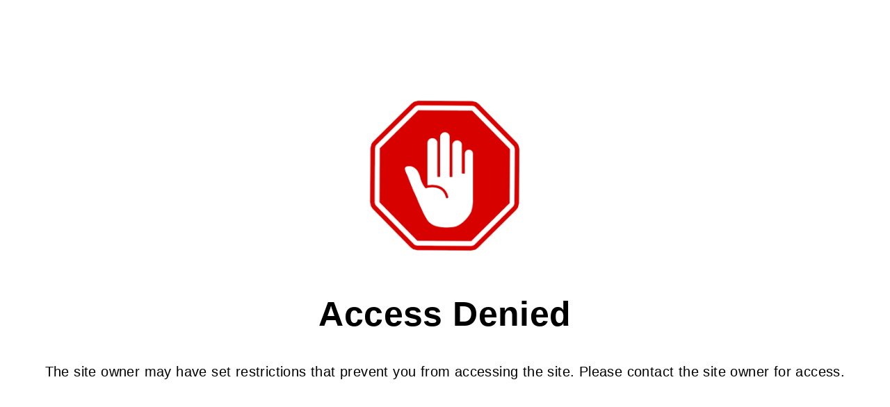

--- FILE ---
content_type: text/html; charset=utf-8
request_url: https://pellet-legnami.it/collections/pavimento-in-legno-per-esterno-only
body_size: 40160
content:
<!doctype html>
<html class="no-js" lang="it" dir="ltr">
<head>
  <meta charset="utf-8">
  <meta http-equiv="X-UA-Compatible" content="IE=edge,chrome=1">
  <meta name="viewport" content="width=device-width,initial-scale=1">
  <meta name="theme-color" content="#2c7950">
  <meta name="google-site-verification" content="_1DuJYANeGv3xpOdJXlAeReM71tDonmslTlCqekPq_g" />
  <link rel="canonical" href="https://pellet-legnami.it/collections/pavimento-in-legno-per-esterno-only">
  <link rel="preload" as="script" href="//pellet-legnami.it/cdn/shop/t/3/assets/theme.js?v=62684164857532664611650356178">
  <link rel="preconnect" href="https://cdn.shopify.com">
  <link rel="preconnect" href="https://fonts.shopifycdn.com">
  <link rel="dns-prefetch" href="https://productreviews.shopifycdn.com">
  <link rel="dns-prefetch" href="https://ajax.googleapis.com">
  <link rel="dns-prefetch" href="https://maps.googleapis.com">
  <link rel="dns-prefetch" href="https://maps.gstatic.com">
  <meta name="google-site-verification" content="rzNR2lwzl2cJJo1dncxQCHTAdu6gQG3Bi9Zw0HDKWR0" /><link rel="shortcut icon" href="//pellet-legnami.it/cdn/shop/files/pellet_legnami_brenta_2_7e619d00-f455-47c9-a166-d0f009c19e4a_32x32.png?v=1656937708" type="image/png" /><title>Pavimento in legno per esterno - Vendita online
&ndash; Pellet Legnami Brenta
</title>
<meta name="description" content="Pavimento in legno per giardino, terrazza, bordo piscina. Solo legno di alta qualità. Sempre disponibile in magazzino. Consegna a domicilio veloce. Ritiro in magazzino in 24 ore."><meta property="og:site_name" content="Pellet Legnami Brenta">
  <meta property="og:url" content="https://pellet-legnami.it/collections/pavimento-in-legno-per-esterno-only">
  <meta property="og:title" content="Pavimento in legno per esterno - Vendita online">
  <meta property="og:type" content="website">
  <meta property="og:description" content="Pavimento in legno per giardino, terrazza, bordo piscina. Solo legno di alta qualità. Sempre disponibile in magazzino. Consegna a domicilio veloce. Ritiro in magazzino in 24 ore."><meta property="og:image" content="http://pellet-legnami.it/cdn/shop/files/pellet_legnami_brenta_1.png?v=1656928247">
    <meta property="og:image:secure_url" content="https://pellet-legnami.it/cdn/shop/files/pellet_legnami_brenta_1.png?v=1656928247">
    <meta property="og:image:width" content="1200">
    <meta property="og:image:height" content="628"><meta name="twitter:site" content="@">
  <meta name="twitter:card" content="summary_large_image">
  <meta name="twitter:title" content="Pavimento in legno per esterno - Vendita online">
  <meta name="twitter:description" content="Pavimento in legno per giardino, terrazza, bordo piscina. Solo legno di alta qualità. Sempre disponibile in magazzino. Consegna a domicilio veloce. Ritiro in magazzino in 24 ore.">
<style data-shopify>@font-face {
  font-family: Oswald;
  font-weight: 400;
  font-style: normal;
  font-display: swap;
  src: url("//pellet-legnami.it/cdn/fonts/oswald/oswald_n4.7760ed7a63e536050f64bb0607ff70ce07a480bd.woff2") format("woff2"),
       url("//pellet-legnami.it/cdn/fonts/oswald/oswald_n4.ae5e497f60fc686568afe76e9ff1872693c533e9.woff") format("woff");
}

  @font-face {
  font-family: Poppins;
  font-weight: 400;
  font-style: normal;
  font-display: swap;
  src: url("//pellet-legnami.it/cdn/fonts/poppins/poppins_n4.0ba78fa5af9b0e1a374041b3ceaadf0a43b41362.woff2") format("woff2"),
       url("//pellet-legnami.it/cdn/fonts/poppins/poppins_n4.214741a72ff2596839fc9760ee7a770386cf16ca.woff") format("woff");
}


  @font-face {
  font-family: Poppins;
  font-weight: 600;
  font-style: normal;
  font-display: swap;
  src: url("//pellet-legnami.it/cdn/fonts/poppins/poppins_n6.aa29d4918bc243723d56b59572e18228ed0786f6.woff2") format("woff2"),
       url("//pellet-legnami.it/cdn/fonts/poppins/poppins_n6.5f815d845fe073750885d5b7e619ee00e8111208.woff") format("woff");
}

  @font-face {
  font-family: Poppins;
  font-weight: 400;
  font-style: italic;
  font-display: swap;
  src: url("//pellet-legnami.it/cdn/fonts/poppins/poppins_i4.846ad1e22474f856bd6b81ba4585a60799a9f5d2.woff2") format("woff2"),
       url("//pellet-legnami.it/cdn/fonts/poppins/poppins_i4.56b43284e8b52fc64c1fd271f289a39e8477e9ec.woff") format("woff");
}

  @font-face {
  font-family: Poppins;
  font-weight: 600;
  font-style: italic;
  font-display: swap;
  src: url("//pellet-legnami.it/cdn/fonts/poppins/poppins_i6.bb8044d6203f492888d626dafda3c2999253e8e9.woff2") format("woff2"),
       url("//pellet-legnami.it/cdn/fonts/poppins/poppins_i6.e233dec1a61b1e7dead9f920159eda42280a02c3.woff") format("woff");
}

</style><link href="//pellet-legnami.it/cdn/shop/t/3/assets/theme.css?v=95356300929707217181759332281" rel="stylesheet" type="text/css" media="all" />
<style data-shopify>:root {
    --typeHeaderPrimary: Oswald;
    --typeHeaderFallback: sans-serif;
    --typeHeaderSize: 40px;
    --typeHeaderWeight: 400;
    --typeHeaderLineHeight: 1.1;
    --typeHeaderSpacing: 0.0em;

    --typeBasePrimary:Poppins;
    --typeBaseFallback:sans-serif;
    --typeBaseSize: 16px;
    --typeBaseWeight: 400;
    --typeBaseSpacing: 0.025em;
    --typeBaseLineHeight: 1.5;

    --colorSmallImageBg: #ffffff;
    --colorSmallImageBgDark: #f7f7f7;
    --colorLargeImageBg: #e8e8e8;
    --colorLargeImageBgLight: #ffffff;

    --iconWeight: 4px;
    --iconLinecaps: miter;

    
      --buttonRadius: 0px;
      --btnPadding: 11px 20px;
    

    
      --roundness: 0px;
    

    
      --gridThickness: 1px;
    

    --productTileMargin: 5%;
    --collectionTileMargin: 0%;

    --swatchSize: 40px;
  }

  @media screen and (max-width: 768px) {
    :root {
      --typeBaseSize: 14px;

      
        --roundness: 0px;
        --btnPadding: 9px 17px;
      
    }
  }</style><script>
    document.documentElement.className = document.documentElement.className.replace('no-js', 'js');

    window.theme = window.theme || {};
    theme.routes = {
      home: "/",
      collections: "/collections",
      cart: "/cart.js",
      cartPage: "/cart",
      cartAdd: "/cart/add.js",
      cartChange: "/cart/change.js",
      search: "/search"
    };
    theme.strings = {
      soldOut: "Esaurito",
      unavailable: "Non disponibile",
      inStockLabel: "In magazzino, pronto per la spedizione",
      stockLabel: "Magazzino basso, [count] articoli rimasti",
      willNotShipUntil: "Pronto per la spedizione [date]",
      willBeInStockAfter: "Di nuovo in magazzino [date]",
      waitingForStock: "Inventario in arrivo",
      savePrice: "Salva [saved_amount]",
      cartEmpty: "Il tuo carrello è attualmente vuoto.",
      cartTermsConfirmation: "Devi accettare i termini e le condizioni di vendita per procedere al pagamento",
      searchCollections: "Collezioni:",
      searchPages: "Pagine:",
      searchArticles: "Articoli:"
    };
    theme.settings = {
      dynamicVariantsEnable: true,
      cartType: "dropdown",
      isCustomerTemplate: false,
      moneyFormat: "€{{amount_with_comma_separator}}",
      saveType: "dollar",
      productImageSize: "square",
      productImageCover: true,
      predictiveSearch: true,
      predictiveSearchType: "product,article",
      superScriptSetting: true,
      superScriptPrice: true,
      quickView: true,
      quickAdd: true,
      themeName: 'Expanse',
      themeVersion: "2.5.4"
    };
  </script>

  <script>window.performance && window.performance.mark && window.performance.mark('shopify.content_for_header.start');</script><meta name="google-site-verification" content="5j391LqYJ5yGG3MTY7ZPvgnGEnC4gd-SKEmKZcIzQPk">
<meta id="shopify-digital-wallet" name="shopify-digital-wallet" content="/57854656557/digital_wallets/dialog">
<link rel="alternate" type="application/atom+xml" title="Feed" href="/collections/pavimento-in-legno-per-esterno-only.atom" />
<link rel="alternate" type="application/json+oembed" href="https://pellet-legnami.it/collections/pavimento-in-legno-per-esterno-only.oembed">
<script async="async" src="/checkouts/internal/preloads.js?locale=it-IT"></script>
<script id="shopify-features" type="application/json">{"accessToken":"410c5dda0c33028fa01a25b632afb6e6","betas":["rich-media-storefront-analytics"],"domain":"pellet-legnami.it","predictiveSearch":true,"shopId":57854656557,"locale":"it"}</script>
<script>var Shopify = Shopify || {};
Shopify.shop = "ds-forest-trade.myshopify.com";
Shopify.locale = "it";
Shopify.currency = {"active":"EUR","rate":"1.0"};
Shopify.country = "IT";
Shopify.theme = {"name":"Expanse","id":124124561453,"schema_name":"Expanse","schema_version":"2.5.4","theme_store_id":902,"role":"main"};
Shopify.theme.handle = "null";
Shopify.theme.style = {"id":null,"handle":null};
Shopify.cdnHost = "pellet-legnami.it/cdn";
Shopify.routes = Shopify.routes || {};
Shopify.routes.root = "/";</script>
<script type="module">!function(o){(o.Shopify=o.Shopify||{}).modules=!0}(window);</script>
<script>!function(o){function n(){var o=[];function n(){o.push(Array.prototype.slice.apply(arguments))}return n.q=o,n}var t=o.Shopify=o.Shopify||{};t.loadFeatures=n(),t.autoloadFeatures=n()}(window);</script>
<script id="shop-js-analytics" type="application/json">{"pageType":"collection"}</script>
<script defer="defer" async type="module" src="//pellet-legnami.it/cdn/shopifycloud/shop-js/modules/v2/client.init-shop-cart-sync_B0kkjBRt.it.esm.js"></script>
<script defer="defer" async type="module" src="//pellet-legnami.it/cdn/shopifycloud/shop-js/modules/v2/chunk.common_AgTufRUD.esm.js"></script>
<script type="module">
  await import("//pellet-legnami.it/cdn/shopifycloud/shop-js/modules/v2/client.init-shop-cart-sync_B0kkjBRt.it.esm.js");
await import("//pellet-legnami.it/cdn/shopifycloud/shop-js/modules/v2/chunk.common_AgTufRUD.esm.js");

  window.Shopify.SignInWithShop?.initShopCartSync?.({"fedCMEnabled":true,"windoidEnabled":true});

</script>
<script>(function() {
  var isLoaded = false;
  function asyncLoad() {
    if (isLoaded) return;
    isLoaded = true;
    var urls = ["\/\/www.powr.io\/powr.js?powr-token=ds-forest-trade.myshopify.com\u0026external-type=shopify\u0026shop=ds-forest-trade.myshopify.com","https:\/\/apps.synctrack.io\/cta-buttons\/cta-group-button.js?v=1731401761\u0026shop=ds-forest-trade.myshopify.com"];
    for (var i = 0; i < urls.length; i++) {
      var s = document.createElement('script');
      s.type = 'text/javascript';
      s.async = true;
      s.src = urls[i];
      var x = document.getElementsByTagName('script')[0];
      x.parentNode.insertBefore(s, x);
    }
  };
  if(window.attachEvent) {
    window.attachEvent('onload', asyncLoad);
  } else {
    window.addEventListener('load', asyncLoad, false);
  }
})();</script>
<script id="__st">var __st={"a":57854656557,"offset":3600,"reqid":"dd8bfddb-03ad-48e3-994e-43529bf3b6f4-1768794501","pageurl":"pellet-legnami.it\/collections\/pavimento-in-legno-per-esterno-only","u":"8b85657a0627","p":"collection","rtyp":"collection","rid":273305862189};</script>
<script>window.ShopifyPaypalV4VisibilityTracking = true;</script>
<script id="captcha-bootstrap">!function(){'use strict';const t='contact',e='account',n='new_comment',o=[[t,t],['blogs',n],['comments',n],[t,'customer']],c=[[e,'customer_login'],[e,'guest_login'],[e,'recover_customer_password'],[e,'create_customer']],r=t=>t.map((([t,e])=>`form[action*='/${t}']:not([data-nocaptcha='true']) input[name='form_type'][value='${e}']`)).join(','),a=t=>()=>t?[...document.querySelectorAll(t)].map((t=>t.form)):[];function s(){const t=[...o],e=r(t);return a(e)}const i='password',u='form_key',d=['recaptcha-v3-token','g-recaptcha-response','h-captcha-response',i],f=()=>{try{return window.sessionStorage}catch{return}},m='__shopify_v',_=t=>t.elements[u];function p(t,e,n=!1){try{const o=window.sessionStorage,c=JSON.parse(o.getItem(e)),{data:r}=function(t){const{data:e,action:n}=t;return t[m]||n?{data:e,action:n}:{data:t,action:n}}(c);for(const[e,n]of Object.entries(r))t.elements[e]&&(t.elements[e].value=n);n&&o.removeItem(e)}catch(o){console.error('form repopulation failed',{error:o})}}const l='form_type',E='cptcha';function T(t){t.dataset[E]=!0}const w=window,h=w.document,L='Shopify',v='ce_forms',y='captcha';let A=!1;((t,e)=>{const n=(g='f06e6c50-85a8-45c8-87d0-21a2b65856fe',I='https://cdn.shopify.com/shopifycloud/storefront-forms-hcaptcha/ce_storefront_forms_captcha_hcaptcha.v1.5.2.iife.js',D={infoText:'Protetto da hCaptcha',privacyText:'Privacy',termsText:'Termini'},(t,e,n)=>{const o=w[L][v],c=o.bindForm;if(c)return c(t,g,e,D).then(n);var r;o.q.push([[t,g,e,D],n]),r=I,A||(h.body.append(Object.assign(h.createElement('script'),{id:'captcha-provider',async:!0,src:r})),A=!0)});var g,I,D;w[L]=w[L]||{},w[L][v]=w[L][v]||{},w[L][v].q=[],w[L][y]=w[L][y]||{},w[L][y].protect=function(t,e){n(t,void 0,e),T(t)},Object.freeze(w[L][y]),function(t,e,n,w,h,L){const[v,y,A,g]=function(t,e,n){const i=e?o:[],u=t?c:[],d=[...i,...u],f=r(d),m=r(i),_=r(d.filter((([t,e])=>n.includes(e))));return[a(f),a(m),a(_),s()]}(w,h,L),I=t=>{const e=t.target;return e instanceof HTMLFormElement?e:e&&e.form},D=t=>v().includes(t);t.addEventListener('submit',(t=>{const e=I(t);if(!e)return;const n=D(e)&&!e.dataset.hcaptchaBound&&!e.dataset.recaptchaBound,o=_(e),c=g().includes(e)&&(!o||!o.value);(n||c)&&t.preventDefault(),c&&!n&&(function(t){try{if(!f())return;!function(t){const e=f();if(!e)return;const n=_(t);if(!n)return;const o=n.value;o&&e.removeItem(o)}(t);const e=Array.from(Array(32),(()=>Math.random().toString(36)[2])).join('');!function(t,e){_(t)||t.append(Object.assign(document.createElement('input'),{type:'hidden',name:u})),t.elements[u].value=e}(t,e),function(t,e){const n=f();if(!n)return;const o=[...t.querySelectorAll(`input[type='${i}']`)].map((({name:t})=>t)),c=[...d,...o],r={};for(const[a,s]of new FormData(t).entries())c.includes(a)||(r[a]=s);n.setItem(e,JSON.stringify({[m]:1,action:t.action,data:r}))}(t,e)}catch(e){console.error('failed to persist form',e)}}(e),e.submit())}));const S=(t,e)=>{t&&!t.dataset[E]&&(n(t,e.some((e=>e===t))),T(t))};for(const o of['focusin','change'])t.addEventListener(o,(t=>{const e=I(t);D(e)&&S(e,y())}));const B=e.get('form_key'),M=e.get(l),P=B&&M;t.addEventListener('DOMContentLoaded',(()=>{const t=y();if(P)for(const e of t)e.elements[l].value===M&&p(e,B);[...new Set([...A(),...v().filter((t=>'true'===t.dataset.shopifyCaptcha))])].forEach((e=>S(e,t)))}))}(h,new URLSearchParams(w.location.search),n,t,e,['guest_login'])})(!0,!0)}();</script>
<script integrity="sha256-4kQ18oKyAcykRKYeNunJcIwy7WH5gtpwJnB7kiuLZ1E=" data-source-attribution="shopify.loadfeatures" defer="defer" src="//pellet-legnami.it/cdn/shopifycloud/storefront/assets/storefront/load_feature-a0a9edcb.js" crossorigin="anonymous"></script>
<script data-source-attribution="shopify.dynamic_checkout.dynamic.init">var Shopify=Shopify||{};Shopify.PaymentButton=Shopify.PaymentButton||{isStorefrontPortableWallets:!0,init:function(){window.Shopify.PaymentButton.init=function(){};var t=document.createElement("script");t.src="https://pellet-legnami.it/cdn/shopifycloud/portable-wallets/latest/portable-wallets.it.js",t.type="module",document.head.appendChild(t)}};
</script>
<script data-source-attribution="shopify.dynamic_checkout.buyer_consent">
  function portableWalletsHideBuyerConsent(e){var t=document.getElementById("shopify-buyer-consent"),n=document.getElementById("shopify-subscription-policy-button");t&&n&&(t.classList.add("hidden"),t.setAttribute("aria-hidden","true"),n.removeEventListener("click",e))}function portableWalletsShowBuyerConsent(e){var t=document.getElementById("shopify-buyer-consent"),n=document.getElementById("shopify-subscription-policy-button");t&&n&&(t.classList.remove("hidden"),t.removeAttribute("aria-hidden"),n.addEventListener("click",e))}window.Shopify?.PaymentButton&&(window.Shopify.PaymentButton.hideBuyerConsent=portableWalletsHideBuyerConsent,window.Shopify.PaymentButton.showBuyerConsent=portableWalletsShowBuyerConsent);
</script>
<script data-source-attribution="shopify.dynamic_checkout.cart.bootstrap">document.addEventListener("DOMContentLoaded",(function(){function t(){return document.querySelector("shopify-accelerated-checkout-cart, shopify-accelerated-checkout")}if(t())Shopify.PaymentButton.init();else{new MutationObserver((function(e,n){t()&&(Shopify.PaymentButton.init(),n.disconnect())})).observe(document.body,{childList:!0,subtree:!0})}}));
</script>
<script id='scb4127' type='text/javascript' async='' src='https://pellet-legnami.it/cdn/shopifycloud/privacy-banner/storefront-banner.js'></script>
<script>window.performance && window.performance.mark && window.performance.mark('shopify.content_for_header.end');</script>

  <script src="//pellet-legnami.it/cdn/shop/t/3/assets/vendor-scripts-v2.js" defer="defer"></script>
  <script src="//pellet-legnami.it/cdn/shop/t/3/assets/theme.js?v=62684164857532664611650356178" defer="defer"></script><!-- Google tag (gtag.js) -->
<script async src="https://www.googletagmanager.com/gtag/js?id=G-2VNLWS0SBS"></script>
<script>
  window.dataLayer = window.dataLayer || [];
  function gtag(){dataLayer.push(arguments);}
  gtag('js', new Date());

  gtag('config', 'G-2VNLWS0SBS');
</script>
  <!-- Google Tag Manager -->
<script>(function(w,d,s,l,i){w[l]=w[l]||[];w[l].push({'gtm.start':
new Date().getTime(),event:'gtm.js'});var f=d.getElementsByTagName(s)[0],
j=d.createElement(s),dl=l!='dataLayer'?'&l='+l:'';j.async=true;j.src=
'https://www.googletagmanager.com/gtm.js?id='+i+dl;f.parentNode.insertBefore(j,f);
})(window,document,'script','dataLayer','GTM-MVT8BP4D');</script>
<!-- End Google Tag Manager -->
<!-- BEGIN app block: shopify://apps/blockify-fraud-filter/blocks/app_embed/2e3e0ba5-0e70-447a-9ec5-3bf76b5ef12e --> 
 
 
    <script>
        window.blockifyShopIdentifier = "ds-forest-trade.myshopify.com";
        window.ipBlockerMetafields = "{\"showOverlayByPass\":false,\"disableSpyExtensions\":false,\"blockUnknownBots\":false,\"activeApp\":true,\"blockByMetafield\":false,\"visitorAnalytic\":true,\"showWatermark\":true}";
        window.blockifyRules = null;
        window.ipblockerBlockTemplate = "{\"customCss\":\"#blockify---container{--bg-blockify: #fff;position:relative}#blockify---container::after{content:'';position:absolute;inset:0;background-repeat:no-repeat !important;background-size:cover !important;background:var(--bg-blockify);z-index:0}#blockify---container #blockify---container__inner{display:flex;flex-direction:column;align-items:center;position:relative;z-index:1}#blockify---container #blockify---container__inner #blockify-block-content{display:flex;flex-direction:column;align-items:center;text-align:center}#blockify---container #blockify---container__inner #blockify-block-content #blockify-block-superTitle{display:none !important}#blockify---container #blockify---container__inner #blockify-block-content #blockify-block-title{font-size:313%;font-weight:bold;margin-top:1em}@media only screen and (min-width: 768px) and (max-width: 1199px){#blockify---container #blockify---container__inner #blockify-block-content #blockify-block-title{font-size:188%}}@media only screen and (max-width: 767px){#blockify---container #blockify---container__inner #blockify-block-content #blockify-block-title{font-size:107%}}#blockify---container #blockify---container__inner #blockify-block-content #blockify-block-description{font-size:125%;margin:1.5em;line-height:1.5}@media only screen and (min-width: 768px) and (max-width: 1199px){#blockify---container #blockify---container__inner #blockify-block-content #blockify-block-description{font-size:88%}}@media only screen and (max-width: 767px){#blockify---container #blockify---container__inner #blockify-block-content #blockify-block-description{font-size:107%}}#blockify---container #blockify---container__inner #blockify-block-content #blockify-block-description #blockify-block-text-blink{display:none !important}#blockify---container #blockify---container__inner #blockify-logo-block-image{position:relative;width:400px;height:auto;max-height:300px}@media only screen and (max-width: 767px){#blockify---container #blockify---container__inner #blockify-logo-block-image{width:200px}}#blockify---container #blockify---container__inner #blockify-logo-block-image::before{content:'';display:block;padding-bottom:56.2%}#blockify---container #blockify---container__inner #blockify-logo-block-image img{position:absolute;top:0;left:0;width:100%;height:100%;object-fit:contain}\\n\",\"logoImage\":{\"active\":true,\"value\":\"https:\/\/fraud.blockifyapp.com\/s\/api\/public\/assets\/default-thumbnail.png\",\"altText\":\"Red octagonal stop sign with a black hand symbol in the center, indicating a warning or prohibition\"},\"superTitle\":{\"active\":false,\"text\":\"403\",\"color\":\"#899df1\"},\"title\":{\"active\":true,\"text\":\"Access Denied\",\"color\":\"#000\"},\"description\":{\"active\":true,\"text\":\"The site owner may have set restrictions that prevent you from accessing the site. Please contact the site owner for access.\",\"color\":\"#000\"},\"background\":{\"active\":true,\"value\":\"#fff\",\"type\":\"1\",\"colorFrom\":null,\"colorTo\":null}}";

        
            window.blockifyCollectionId = 273305862189;
        
    </script>
<link href="https://cdn.shopify.com/extensions/019bc61e-5a2c-71e1-9b16-ae80802f2aca/blockify-shopify-287/assets/blockify-embed.min.js" as="script" type="text/javascript" rel="preload"><link href="https://cdn.shopify.com/extensions/019bc61e-5a2c-71e1-9b16-ae80802f2aca/blockify-shopify-287/assets/prevent-bypass-script.min.js" as="script" type="text/javascript" rel="preload">
<script type="text/javascript">
    window.blockifyBaseUrl = 'https://fraud.blockifyapp.com/s/api';
    window.blockifyPublicUrl = 'https://fraud.blockifyapp.com/s/api/public';
    window.bucketUrl = 'https://storage.synctrack.io/megamind-fraud';
    window.storefrontApiUrl  = 'https://fraud.blockifyapp.com/p/api';
</script>
<script type="text/javascript">
  window.blockifyChecking = true;
</script>
<script id="blockifyScriptByPass" type="text/javascript" src=https://cdn.shopify.com/extensions/019bc61e-5a2c-71e1-9b16-ae80802f2aca/blockify-shopify-287/assets/prevent-bypass-script.min.js async></script>
<script id="blockifyScriptTag" type="text/javascript" src=https://cdn.shopify.com/extensions/019bc61e-5a2c-71e1-9b16-ae80802f2aca/blockify-shopify-287/assets/blockify-embed.min.js async></script>


<!-- END app block --><script src="https://cdn.shopify.com/extensions/54836483-104c-4f15-b99b-a048d9ea027e/infinite-google-ads-232/assets/Pixels-app-block.js" type="text/javascript" defer="defer"></script>
<link href="https://monorail-edge.shopifysvc.com" rel="dns-prefetch">
<script>(function(){if ("sendBeacon" in navigator && "performance" in window) {try {var session_token_from_headers = performance.getEntriesByType('navigation')[0].serverTiming.find(x => x.name == '_s').description;} catch {var session_token_from_headers = undefined;}var session_cookie_matches = document.cookie.match(/_shopify_s=([^;]*)/);var session_token_from_cookie = session_cookie_matches && session_cookie_matches.length === 2 ? session_cookie_matches[1] : "";var session_token = session_token_from_headers || session_token_from_cookie || "";function handle_abandonment_event(e) {var entries = performance.getEntries().filter(function(entry) {return /monorail-edge.shopifysvc.com/.test(entry.name);});if (!window.abandonment_tracked && entries.length === 0) {window.abandonment_tracked = true;var currentMs = Date.now();var navigation_start = performance.timing.navigationStart;var payload = {shop_id: 57854656557,url: window.location.href,navigation_start,duration: currentMs - navigation_start,session_token,page_type: "collection"};window.navigator.sendBeacon("https://monorail-edge.shopifysvc.com/v1/produce", JSON.stringify({schema_id: "online_store_buyer_site_abandonment/1.1",payload: payload,metadata: {event_created_at_ms: currentMs,event_sent_at_ms: currentMs}}));}}window.addEventListener('pagehide', handle_abandonment_event);}}());</script>
<script id="web-pixels-manager-setup">(function e(e,d,r,n,o){if(void 0===o&&(o={}),!Boolean(null===(a=null===(i=window.Shopify)||void 0===i?void 0:i.analytics)||void 0===a?void 0:a.replayQueue)){var i,a;window.Shopify=window.Shopify||{};var t=window.Shopify;t.analytics=t.analytics||{};var s=t.analytics;s.replayQueue=[],s.publish=function(e,d,r){return s.replayQueue.push([e,d,r]),!0};try{self.performance.mark("wpm:start")}catch(e){}var l=function(){var e={modern:/Edge?\/(1{2}[4-9]|1[2-9]\d|[2-9]\d{2}|\d{4,})\.\d+(\.\d+|)|Firefox\/(1{2}[4-9]|1[2-9]\d|[2-9]\d{2}|\d{4,})\.\d+(\.\d+|)|Chrom(ium|e)\/(9{2}|\d{3,})\.\d+(\.\d+|)|(Maci|X1{2}).+ Version\/(15\.\d+|(1[6-9]|[2-9]\d|\d{3,})\.\d+)([,.]\d+|)( \(\w+\)|)( Mobile\/\w+|) Safari\/|Chrome.+OPR\/(9{2}|\d{3,})\.\d+\.\d+|(CPU[ +]OS|iPhone[ +]OS|CPU[ +]iPhone|CPU IPhone OS|CPU iPad OS)[ +]+(15[._]\d+|(1[6-9]|[2-9]\d|\d{3,})[._]\d+)([._]\d+|)|Android:?[ /-](13[3-9]|1[4-9]\d|[2-9]\d{2}|\d{4,})(\.\d+|)(\.\d+|)|Android.+Firefox\/(13[5-9]|1[4-9]\d|[2-9]\d{2}|\d{4,})\.\d+(\.\d+|)|Android.+Chrom(ium|e)\/(13[3-9]|1[4-9]\d|[2-9]\d{2}|\d{4,})\.\d+(\.\d+|)|SamsungBrowser\/([2-9]\d|\d{3,})\.\d+/,legacy:/Edge?\/(1[6-9]|[2-9]\d|\d{3,})\.\d+(\.\d+|)|Firefox\/(5[4-9]|[6-9]\d|\d{3,})\.\d+(\.\d+|)|Chrom(ium|e)\/(5[1-9]|[6-9]\d|\d{3,})\.\d+(\.\d+|)([\d.]+$|.*Safari\/(?![\d.]+ Edge\/[\d.]+$))|(Maci|X1{2}).+ Version\/(10\.\d+|(1[1-9]|[2-9]\d|\d{3,})\.\d+)([,.]\d+|)( \(\w+\)|)( Mobile\/\w+|) Safari\/|Chrome.+OPR\/(3[89]|[4-9]\d|\d{3,})\.\d+\.\d+|(CPU[ +]OS|iPhone[ +]OS|CPU[ +]iPhone|CPU IPhone OS|CPU iPad OS)[ +]+(10[._]\d+|(1[1-9]|[2-9]\d|\d{3,})[._]\d+)([._]\d+|)|Android:?[ /-](13[3-9]|1[4-9]\d|[2-9]\d{2}|\d{4,})(\.\d+|)(\.\d+|)|Mobile Safari.+OPR\/([89]\d|\d{3,})\.\d+\.\d+|Android.+Firefox\/(13[5-9]|1[4-9]\d|[2-9]\d{2}|\d{4,})\.\d+(\.\d+|)|Android.+Chrom(ium|e)\/(13[3-9]|1[4-9]\d|[2-9]\d{2}|\d{4,})\.\d+(\.\d+|)|Android.+(UC? ?Browser|UCWEB|U3)[ /]?(15\.([5-9]|\d{2,})|(1[6-9]|[2-9]\d|\d{3,})\.\d+)\.\d+|SamsungBrowser\/(5\.\d+|([6-9]|\d{2,})\.\d+)|Android.+MQ{2}Browser\/(14(\.(9|\d{2,})|)|(1[5-9]|[2-9]\d|\d{3,})(\.\d+|))(\.\d+|)|K[Aa][Ii]OS\/(3\.\d+|([4-9]|\d{2,})\.\d+)(\.\d+|)/},d=e.modern,r=e.legacy,n=navigator.userAgent;return n.match(d)?"modern":n.match(r)?"legacy":"unknown"}(),u="modern"===l?"modern":"legacy",c=(null!=n?n:{modern:"",legacy:""})[u],f=function(e){return[e.baseUrl,"/wpm","/b",e.hashVersion,"modern"===e.buildTarget?"m":"l",".js"].join("")}({baseUrl:d,hashVersion:r,buildTarget:u}),m=function(e){var d=e.version,r=e.bundleTarget,n=e.surface,o=e.pageUrl,i=e.monorailEndpoint;return{emit:function(e){var a=e.status,t=e.errorMsg,s=(new Date).getTime(),l=JSON.stringify({metadata:{event_sent_at_ms:s},events:[{schema_id:"web_pixels_manager_load/3.1",payload:{version:d,bundle_target:r,page_url:o,status:a,surface:n,error_msg:t},metadata:{event_created_at_ms:s}}]});if(!i)return console&&console.warn&&console.warn("[Web Pixels Manager] No Monorail endpoint provided, skipping logging."),!1;try{return self.navigator.sendBeacon.bind(self.navigator)(i,l)}catch(e){}var u=new XMLHttpRequest;try{return u.open("POST",i,!0),u.setRequestHeader("Content-Type","text/plain"),u.send(l),!0}catch(e){return console&&console.warn&&console.warn("[Web Pixels Manager] Got an unhandled error while logging to Monorail."),!1}}}}({version:r,bundleTarget:l,surface:e.surface,pageUrl:self.location.href,monorailEndpoint:e.monorailEndpoint});try{o.browserTarget=l,function(e){var d=e.src,r=e.async,n=void 0===r||r,o=e.onload,i=e.onerror,a=e.sri,t=e.scriptDataAttributes,s=void 0===t?{}:t,l=document.createElement("script"),u=document.querySelector("head"),c=document.querySelector("body");if(l.async=n,l.src=d,a&&(l.integrity=a,l.crossOrigin="anonymous"),s)for(var f in s)if(Object.prototype.hasOwnProperty.call(s,f))try{l.dataset[f]=s[f]}catch(e){}if(o&&l.addEventListener("load",o),i&&l.addEventListener("error",i),u)u.appendChild(l);else{if(!c)throw new Error("Did not find a head or body element to append the script");c.appendChild(l)}}({src:f,async:!0,onload:function(){if(!function(){var e,d;return Boolean(null===(d=null===(e=window.Shopify)||void 0===e?void 0:e.analytics)||void 0===d?void 0:d.initialized)}()){var d=window.webPixelsManager.init(e)||void 0;if(d){var r=window.Shopify.analytics;r.replayQueue.forEach((function(e){var r=e[0],n=e[1],o=e[2];d.publishCustomEvent(r,n,o)})),r.replayQueue=[],r.publish=d.publishCustomEvent,r.visitor=d.visitor,r.initialized=!0}}},onerror:function(){return m.emit({status:"failed",errorMsg:"".concat(f," has failed to load")})},sri:function(e){var d=/^sha384-[A-Za-z0-9+/=]+$/;return"string"==typeof e&&d.test(e)}(c)?c:"",scriptDataAttributes:o}),m.emit({status:"loading"})}catch(e){m.emit({status:"failed",errorMsg:(null==e?void 0:e.message)||"Unknown error"})}}})({shopId: 57854656557,storefrontBaseUrl: "https://pellet-legnami.it",extensionsBaseUrl: "https://extensions.shopifycdn.com/cdn/shopifycloud/web-pixels-manager",monorailEndpoint: "https://monorail-edge.shopifysvc.com/unstable/produce_batch",surface: "storefront-renderer",enabledBetaFlags: ["2dca8a86"],webPixelsConfigList: [{"id":"1421181273","configuration":"{\"accountID\":\"3464\"}","eventPayloadVersion":"v1","runtimeContext":"STRICT","scriptVersion":"85221c2e9b30b4dcbaf72daf7e4296cb","type":"APP","apiClientId":51607764993,"privacyPurposes":["ANALYTICS","MARKETING","SALE_OF_DATA"],"dataSharingAdjustments":{"protectedCustomerApprovalScopes":[]}},{"id":"950993241","configuration":"{\"config\":\"{\\\"pixel_id\\\":\\\"G-2VNLWS0SBS\\\",\\\"target_country\\\":\\\"IT\\\",\\\"gtag_events\\\":[{\\\"type\\\":\\\"search\\\",\\\"action_label\\\":[\\\"G-2VNLWS0SBS\\\",\\\"AW-11388378866\\\/Nc_KCKn8uvIZEPK9s7Yq\\\"]},{\\\"type\\\":\\\"begin_checkout\\\",\\\"action_label\\\":[\\\"G-2VNLWS0SBS\\\",\\\"AW-11388378866\\\/CsRfCK_8uvIZEPK9s7Yq\\\"]},{\\\"type\\\":\\\"view_item\\\",\\\"action_label\\\":[\\\"G-2VNLWS0SBS\\\",\\\"AW-11388378866\\\/pUUjCKb8uvIZEPK9s7Yq\\\",\\\"MC-5EP5ERMY0B\\\"]},{\\\"type\\\":\\\"purchase\\\",\\\"action_label\\\":[\\\"G-2VNLWS0SBS\\\",\\\"AW-11388378866\\\/4JjtCKD8uvIZEPK9s7Yq\\\",\\\"MC-5EP5ERMY0B\\\"]},{\\\"type\\\":\\\"page_view\\\",\\\"action_label\\\":[\\\"G-2VNLWS0SBS\\\",\\\"AW-11388378866\\\/cH6MCKP8uvIZEPK9s7Yq\\\",\\\"MC-5EP5ERMY0B\\\"]},{\\\"type\\\":\\\"add_payment_info\\\",\\\"action_label\\\":[\\\"G-2VNLWS0SBS\\\",\\\"AW-11388378866\\\/WhBaCLL8uvIZEPK9s7Yq\\\"]},{\\\"type\\\":\\\"add_to_cart\\\",\\\"action_label\\\":[\\\"G-2VNLWS0SBS\\\",\\\"AW-11388378866\\\/r40aCKz8uvIZEPK9s7Yq\\\"]}],\\\"enable_monitoring_mode\\\":false}\"}","eventPayloadVersion":"v1","runtimeContext":"OPEN","scriptVersion":"b2a88bafab3e21179ed38636efcd8a93","type":"APP","apiClientId":1780363,"privacyPurposes":[],"dataSharingAdjustments":{"protectedCustomerApprovalScopes":["read_customer_address","read_customer_email","read_customer_name","read_customer_personal_data","read_customer_phone"]}},{"id":"488046937","configuration":"{\"pixel_id\":\"345576945106003\",\"pixel_type\":\"facebook_pixel\",\"metaapp_system_user_token\":\"-\"}","eventPayloadVersion":"v1","runtimeContext":"OPEN","scriptVersion":"ca16bc87fe92b6042fbaa3acc2fbdaa6","type":"APP","apiClientId":2329312,"privacyPurposes":["ANALYTICS","MARKETING","SALE_OF_DATA"],"dataSharingAdjustments":{"protectedCustomerApprovalScopes":["read_customer_address","read_customer_email","read_customer_name","read_customer_personal_data","read_customer_phone"]}},{"id":"65405273","eventPayloadVersion":"1","runtimeContext":"LAX","scriptVersion":"1","type":"CUSTOM","privacyPurposes":["ANALYTICS","MARKETING","SALE_OF_DATA"],"name":"GTM"},{"id":"146604377","eventPayloadVersion":"1","runtimeContext":"LAX","scriptVersion":"1","type":"CUSTOM","privacyPurposes":["ANALYTICS","MARKETING","SALE_OF_DATA"],"name":"google ads tracking and gtm"},{"id":"shopify-app-pixel","configuration":"{}","eventPayloadVersion":"v1","runtimeContext":"STRICT","scriptVersion":"0450","apiClientId":"shopify-pixel","type":"APP","privacyPurposes":["ANALYTICS","MARKETING"]},{"id":"shopify-custom-pixel","eventPayloadVersion":"v1","runtimeContext":"LAX","scriptVersion":"0450","apiClientId":"shopify-pixel","type":"CUSTOM","privacyPurposes":["ANALYTICS","MARKETING"]}],isMerchantRequest: false,initData: {"shop":{"name":"Pellet Legnami Brenta","paymentSettings":{"currencyCode":"EUR"},"myshopifyDomain":"ds-forest-trade.myshopify.com","countryCode":"IT","storefrontUrl":"https:\/\/pellet-legnami.it"},"customer":null,"cart":null,"checkout":null,"productVariants":[],"purchasingCompany":null},},"https://pellet-legnami.it/cdn","fcfee988w5aeb613cpc8e4bc33m6693e112",{"modern":"","legacy":""},{"shopId":"57854656557","storefrontBaseUrl":"https:\/\/pellet-legnami.it","extensionBaseUrl":"https:\/\/extensions.shopifycdn.com\/cdn\/shopifycloud\/web-pixels-manager","surface":"storefront-renderer","enabledBetaFlags":"[\"2dca8a86\"]","isMerchantRequest":"false","hashVersion":"fcfee988w5aeb613cpc8e4bc33m6693e112","publish":"custom","events":"[[\"page_viewed\",{}],[\"collection_viewed\",{\"collection\":{\"id\":\"273305862189\",\"title\":\"Pavimento in legno per esterno (only)\",\"productVariants\":[{\"price\":{\"amount\":23.96,\"currencyCode\":\"EUR\"},\"product\":{\"title\":\"Travi in legno massello; 45x70x4000mm; AB; larice siberiano, piallato\",\"vendor\":\"Pellet Legnami Brenta\",\"id\":\"8392783266137\",\"untranslatedTitle\":\"Travi in legno massello; 45x70x4000mm; AB; larice siberiano, piallato\",\"url\":\"\/products\/copy-of-morale-travetti-45x70x4000-ab-larice-siberiano\",\"type\":\"\"},\"id\":\"46684422340953\",\"image\":{\"src\":\"\/\/pellet-legnami.it\/cdn\/shop\/files\/Morale45x65x4000laricesiberiano.jpg?v=1683045148\"},\"sku\":\"000008114\",\"title\":\"Default Title\",\"untranslatedTitle\":\"Default Title\"},{\"price\":{\"amount\":20.46,\"currencyCode\":\"EUR\"},\"product\":{\"title\":\"Tavola da esterno; 28х140х4000mm; BC; larice siberiano\",\"vendor\":\"Pellet Legnami Brenta\",\"id\":\"7077599281197\",\"untranslatedTitle\":\"Tavola da esterno; 28х140х4000mm; BC; larice siberiano\",\"url\":\"\/products\/doghe-da-esterno-28%D1%85140%D1%854000-bc-larice-siberiano\",\"type\":\"\"},\"id\":\"40805071192109\",\"image\":{\"src\":\"\/\/pellet-legnami.it\/cdn\/shop\/products\/Doghedaesterno28x140x4000laricesiberiano.jpg?v=1657024074\"},\"sku\":\"000008038\",\"title\":\"Default Title\",\"untranslatedTitle\":\"Default Title\"},{\"price\":{\"amount\":20.88,\"currencyCode\":\"EUR\"},\"product\":{\"title\":\"Decking zigrinato antiscivolo; 27х142х4000mm; BC; larice siberiano\",\"vendor\":\"Pellet Legnami Brenta\",\"id\":\"7077391007789\",\"untranslatedTitle\":\"Decking zigrinato antiscivolo; 27х142х4000mm; BC; larice siberiano\",\"url\":\"\/products\/decking-zigrinato-antiscivolo-j-j-27%D1%85142%D1%854000-bc-larice-siberiano\",\"type\":\"\"},\"id\":\"40804565090349\",\"image\":{\"src\":\"\/\/pellet-legnami.it\/cdn\/shop\/products\/Deckingzigrinatoantiscivolo27x142x4000laricesiberiano02.jpg?v=1657024001\"},\"sku\":\"000008028\",\"title\":\"Default Title\",\"untranslatedTitle\":\"Default Title\"},{\"price\":{\"amount\":10.23,\"currencyCode\":\"EUR\"},\"product\":{\"title\":\"Tavola da esterno; 28х140х2000mm; BC; larice siberiano\",\"vendor\":\"Pellet Legnami Brenta\",\"id\":\"8603758002521\",\"untranslatedTitle\":\"Tavola da esterno; 28х140х2000mm; BC; larice siberiano\",\"url\":\"\/products\/doghe-da-esterno-28%D1%85140%D1%852000mm-bc-larice-siberiano\",\"type\":\"\"},\"id\":\"47518834295129\",\"image\":{\"src\":\"\/\/pellet-legnami.it\/cdn\/shop\/files\/21_e1435c07-1408-486a-b02c-6666e9e0d0f0.png?v=1701952780\"},\"sku\":null,\"title\":\"Default Title\",\"untranslatedTitle\":\"Default Title\"},{\"price\":{\"amount\":27.9,\"currencyCode\":\"EUR\"},\"product\":{\"title\":\"Decking zigrinato antiscivolo; 27х142х4000mm; AB; larice siberiano\",\"vendor\":\"Pellet Legnami Brenta\",\"id\":\"7077543608365\",\"untranslatedTitle\":\"Decking zigrinato antiscivolo; 27х142х4000mm; AB; larice siberiano\",\"url\":\"\/products\/decking-zigrinato-antiscivolo-j-j-27%D1%85142%D1%854000-ab-larice-siberiano\",\"type\":\"\"},\"id\":\"40804915839021\",\"image\":{\"src\":\"\/\/pellet-legnami.it\/cdn\/shop\/products\/Deckingzigrinatoantiscivolo27x142x4000laricesiberiano.jpg?v=1751369187\"},\"sku\":\"0000080223\",\"title\":\"Default Title\",\"untranslatedTitle\":\"Default Title\"},{\"price\":{\"amount\":27.86,\"currencyCode\":\"EUR\"},\"product\":{\"title\":\"Tavola da esterno; 28х140х4000mm; AB; larice siberiano\",\"vendor\":\"Pellet Legnami Brenta\",\"id\":\"8757099725145\",\"untranslatedTitle\":\"Tavola da esterno; 28х140х4000mm; AB; larice siberiano\",\"url\":\"\/products\/doghe-da-esterno-28%D1%85140%D1%854000-ab-larice-siberiano\",\"type\":\"\"},\"id\":\"47973933023577\",\"image\":{\"src\":\"\/\/pellet-legnami.it\/cdn\/shop\/files\/Doghedaesterno28x140x4000laricesiberiano_cc78d546-89bb-4b6a-94c5-d6660f092ed5.jpg?v=1738229514\"},\"sku\":null,\"title\":\"Default Title\",\"untranslatedTitle\":\"Default Title\"},{\"price\":{\"amount\":20.93,\"currencyCode\":\"EUR\"},\"product\":{\"title\":\"Decking zigrinato antiscivolo; 27х142х3000mm; AB; larice siberiano\",\"vendor\":\"Pellet Legnami Brenta\",\"id\":\"7077548294189\",\"untranslatedTitle\":\"Decking zigrinato antiscivolo; 27х142х3000mm; AB; larice siberiano\",\"url\":\"\/products\/decking-zigrinato-antiscivolo-j-h-27%D1%85142%D1%853000-ab-larice-siberiano\",\"type\":\"\"},\"id\":\"40804929175597\",\"image\":{\"src\":\"\/\/pellet-legnami.it\/cdn\/shop\/products\/Deckingzigrinatoantiscivolo27x142x3000laricesiberiano.jpg?v=1657023866\"},\"sku\":\"000008027\",\"title\":\"Default Title\",\"untranslatedTitle\":\"Default Title\"},{\"price\":{\"amount\":16.0,\"currencyCode\":\"EUR\"},\"product\":{\"title\":\"Viti; Torx, Acciaio INOX; 5x50 - 100pz\",\"vendor\":\"DS Forest Trade\",\"id\":\"7105216774189\",\"untranslatedTitle\":\"Viti; Torx, Acciaio INOX; 5x50 - 100pz\",\"url\":\"\/products\/viti-torx-5x50\",\"type\":\"\"},\"id\":\"40866887696429\",\"image\":{\"src\":\"\/\/pellet-legnami.it\/cdn\/shop\/products\/VitiTorx_5x50_57bcd656-8251-4967-97ad-292d99985718.jpg?v=1657017798\"},\"sku\":\"023\",\"title\":\"Default Title\",\"untranslatedTitle\":\"Default Title\"},{\"price\":{\"amount\":15.6,\"currencyCode\":\"EUR\"},\"product\":{\"title\":\"Decking zigrinato antiscivolo J\/H; 28х145х4200mm; AB; PINO\",\"vendor\":\"Pellet Legnami Brenta\",\"id\":\"8987619033433\",\"untranslatedTitle\":\"Decking zigrinato antiscivolo J\/H; 28х145х4200mm; AB; PINO\",\"url\":\"\/products\/decking-zigrinato-antiscivolo-j-h-28%D1%85142%D1%854000-ab-pino\",\"type\":\"\"},\"id\":\"48556489081177\",\"image\":{\"src\":\"\/\/pellet-legnami.it\/cdn\/shop\/files\/65a4245e-b07e-4fa9-88ca-bfb9e090eb78.png?v=1751369187\"},\"sku\":\"0000080224\",\"title\":\"Default Title\",\"untranslatedTitle\":\"Default Title\"},{\"price\":{\"amount\":13.69,\"currencyCode\":\"EUR\"},\"product\":{\"title\":\"Tavola da esterno; 28х96х4000mm; BC; larice siberiano\",\"vendor\":\"Pellet Legnami Brenta\",\"id\":\"7077602590765\",\"untranslatedTitle\":\"Tavola da esterno; 28х96х4000mm; BC; larice siberiano\",\"url\":\"\/products\/copy-of-tavole-per-le-terrazze-lisce-28%D1%85140%D1%854000-ab-larice-siberiano\",\"type\":\"\"},\"id\":\"40805079121965\",\"image\":{\"src\":\"\/\/pellet-legnami.it\/cdn\/shop\/products\/21_c7361d2b-757a-48f1-885d-9242a0193e62.png?v=1655578545\"},\"sku\":\"000013630\",\"title\":\"Default Title\",\"untranslatedTitle\":\"Default Title\"},{\"price\":{\"amount\":10.49,\"currencyCode\":\"EUR\"},\"product\":{\"title\":\"Decking zigrinato antiscivolo; 27х142х2000mm; BC; larice siberiano\",\"vendor\":\"Pellet Legnami Brenta\",\"id\":\"8398152532313\",\"untranslatedTitle\":\"Decking zigrinato antiscivolo; 27х142х2000mm; BC; larice siberiano\",\"url\":\"\/products\/decking-zigrinato-antiscivolo-j-h-27%D1%85142%D1%852000-bc-larice-siberiano\",\"type\":\"\"},\"id\":\"46697548284249\",\"image\":{\"src\":\"\/\/pellet-legnami.it\/cdn\/shop\/files\/Deckingzigrinatoantiscivolo27x142x2000laricesiberiano_49903549-8252-447c-bb3d-40a537c411e3.jpg?v=1747769375\"},\"sku\":\"0000028286\",\"title\":\"Default Title\",\"untranslatedTitle\":\"Default Title\"},{\"price\":{\"amount\":15.6,\"currencyCode\":\"EUR\"},\"product\":{\"title\":\"Tavola da esterno; 28х145х4200mm; AB; PINO\",\"vendor\":\"Pellet Legnami Brenta\",\"id\":\"9039069315417\",\"untranslatedTitle\":\"Tavola da esterno; 28х145х4200mm; AB; PINO\",\"url\":\"\/products\/tavole-da-esterno-28%D1%85146%D1%854200mm-ab-pino\",\"type\":\"\"},\"id\":\"48642463793497\",\"image\":{\"src\":\"\/\/pellet-legnami.it\/cdn\/shop\/files\/1b29ccfd69e2d1.jpg?v=1751376542\"},\"sku\":null,\"title\":\"Default Title\",\"untranslatedTitle\":\"Default Title\"},{\"price\":{\"amount\":6.85,\"currencyCode\":\"EUR\"},\"product\":{\"title\":\"Tavole da esterno; 28х96х2000mm; BC; larice siberiano\",\"vendor\":\"Pellet Legnami Brenta\",\"id\":\"8603761508697\",\"untranslatedTitle\":\"Tavole da esterno; 28х96х2000mm; BC; larice siberiano\",\"url\":\"\/products\/doghe-da-esterno-28%D1%8596%D1%852000mm-bc-larice-siberiano\",\"type\":\"\"},\"id\":\"47518842454361\",\"image\":{\"src\":\"\/\/pellet-legnami.it\/cdn\/shop\/files\/21_4066cffb-129b-4c9d-91e8-2c569b40df08.png?v=1701952369\"},\"sku\":null,\"title\":\"Default Title\",\"untranslatedTitle\":\"Default Title\"},{\"price\":{\"amount\":18.2,\"currencyCode\":\"EUR\"},\"product\":{\"title\":\"Travi in legno massello; 45x70x3000mm; AB; larice siberiano, piallato\",\"vendor\":\"Pellet Legnami Brenta\",\"id\":\"15293987127641\",\"untranslatedTitle\":\"Travi in legno massello; 45x70x3000mm; AB; larice siberiano, piallato\",\"url\":\"\/products\/travi-in-legno-massello-45x70x3000mm-ab-larice-siberiano-piallato\",\"type\":\"\"},\"id\":\"54309610783065\",\"image\":{\"src\":\"\/\/pellet-legnami.it\/cdn\/shop\/files\/Morale45x65x4000laricesiberiano.jpg?v=1683045148\"},\"sku\":\"0000081147\",\"title\":\"Default Title\",\"untranslatedTitle\":\"Default Title\"},{\"price\":{\"amount\":13.95,\"currencyCode\":\"EUR\"},\"product\":{\"title\":\"Decking zigrinato antiscivolo; 27х142х2000mm; AB; larice siberiano\",\"vendor\":\"Pellet Legnami Brenta\",\"id\":\"7077396447277\",\"untranslatedTitle\":\"Decking zigrinato antiscivolo; 27х142х2000mm; AB; larice siberiano\",\"url\":\"\/products\/decking-zigrinato-antiscivolo-j-h-27%D1%85142%D1%852000-ab-larice-siberiano\",\"type\":\"\"},\"id\":\"40804575248429\",\"image\":{\"src\":\"\/\/pellet-legnami.it\/cdn\/shop\/products\/Deckingzigrinatoantiscivolo27x142x2000laricesiberiano.jpg?v=1657023832\"},\"sku\":\"000002829\",\"title\":\"Default Title\",\"untranslatedTitle\":\"Default Title\"},{\"price\":{\"amount\":13.93,\"currencyCode\":\"EUR\"},\"product\":{\"title\":\"Tavola da esterno; 28х140х2000mm; AB; larice siberiano\",\"vendor\":\"Pellet Legnami Brenta\",\"id\":\"15425186922841\",\"untranslatedTitle\":\"Tavola da esterno; 28х140х2000mm; AB; larice siberiano\",\"url\":\"\/products\/tavola-da-esterno-28%D1%85140%D1%852000mm-ab-larice-siberiano\",\"type\":\"\"},\"id\":\"54645152121177\",\"image\":{\"src\":\"\/\/pellet-legnami.it\/cdn\/shop\/files\/Doghedaesterno28x140x4000laricesiberiano_cc78d546-89bb-4b6a-94c5-d6660f092ed5.jpg?v=1738229514\"},\"sku\":null,\"title\":\"Default Title\",\"untranslatedTitle\":\"Default Title\"},{\"price\":{\"amount\":17.0,\"currencyCode\":\"EUR\"},\"product\":{\"title\":\"Viti Acciaio INOX, Torx; 5x60mm - 100pz\",\"vendor\":\"Pellet Legnami Brenta\",\"id\":\"7105223262253\",\"untranslatedTitle\":\"Viti Acciaio INOX, Torx; 5x60mm - 100pz\",\"url\":\"\/products\/viti-torx-5x60\",\"type\":\"\"},\"id\":\"40866909945901\",\"image\":{\"src\":\"\/\/pellet-legnami.it\/cdn\/shop\/products\/VitiTorx_5x60_e7564c90-18a3-4fa3-851c-22c4951da452.jpg?v=1657018091\"},\"sku\":\"026\",\"title\":\"Default Title\",\"untranslatedTitle\":\"Default Title\"},{\"price\":{\"amount\":13.37,\"currencyCode\":\"EUR\"},\"product\":{\"title\":\"Decking zigrinato antiscivolo; 28х145х3600mm; AB; PINO\",\"vendor\":\"Pellet Legnami Brenta\",\"id\":\"15435926602073\",\"untranslatedTitle\":\"Decking zigrinato antiscivolo; 28х145х3600mm; AB; PINO\",\"url\":\"\/products\/decking-zigrinato-antiscivolo-j-h-28%D1%85146%D1%853600mm-ab-pino\",\"type\":\"\"},\"id\":\"54690554216793\",\"image\":{\"src\":\"\/\/pellet-legnami.it\/cdn\/shop\/files\/65a4245e-b07e-4fa9-88ca-bfb9e090eb78.png?v=1751369187\"},\"sku\":\"00000802243\",\"title\":\"Default Title\",\"untranslatedTitle\":\"Default Title\"},{\"price\":{\"amount\":15.66,\"currencyCode\":\"EUR\"},\"product\":{\"title\":\"Decking zigrinato antiscivolo; 27х142х3000mm; BC; larice siberiano\",\"vendor\":\"Pellet Legnami Brenta\",\"id\":\"9609727115609\",\"untranslatedTitle\":\"Decking zigrinato antiscivolo; 27х142х3000mm; BC; larice siberiano\",\"url\":\"\/products\/decking-zigrinato-antiscivolo-j-h-27%D1%85142%D1%853000-ab-larice-siberiano-copy\",\"type\":\"\"},\"id\":\"49232436101465\",\"image\":{\"src\":\"\/\/pellet-legnami.it\/cdn\/shop\/products\/Deckingzigrinatoantiscivolo27x142x3000laricesiberiano.jpg?v=1657023866\"},\"sku\":\"0000080272\",\"title\":\"Default Title\",\"untranslatedTitle\":\"Default Title\"},{\"price\":{\"amount\":13.37,\"currencyCode\":\"EUR\"},\"product\":{\"title\":\"Tavola da esterno; 28х145х3600mm; AB; PINO\",\"vendor\":\"Pellet Legnami Brenta\",\"id\":\"15435915821401\",\"untranslatedTitle\":\"Tavola da esterno; 28х145х3600mm; AB; PINO\",\"url\":\"\/products\/tavola-da-esterno-28%D1%85146%D1%853600mm-ab-pino\",\"type\":\"\"},\"id\":\"54690283290969\",\"image\":{\"src\":\"\/\/pellet-legnami.it\/cdn\/shop\/files\/41ff-8e36-6808f2254f5d.jpg?v=1751376542\"},\"sku\":null,\"title\":\"Default Title\",\"untranslatedTitle\":\"Default Title\"},{\"price\":{\"amount\":7.09,\"currencyCode\":\"EUR\"},\"product\":{\"title\":\"Decking zigrinato antiscivolo; 27х142х2000mm; C; larice siberiano\",\"vendor\":\"Pellet Legnami Brenta\",\"id\":\"15384538710361\",\"untranslatedTitle\":\"Decking zigrinato antiscivolo; 27х142х2000mm; C; larice siberiano\",\"url\":\"\/products\/decking-zigrinato-antiscivolo-j-j-27%D1%85142%D1%852000-c-larice-siberiano\",\"type\":\"\"},\"id\":\"54467675947353\",\"image\":{\"src\":\"\/\/pellet-legnami.it\/cdn\/shop\/files\/Deckingzigrinatoantiscivolo27x142x2000laricesiberiano_49903549-8252-447c-bb3d-40a537c411e3.jpg?v=1747769375\"},\"sku\":\"000002828\",\"title\":\"Default Title\",\"untranslatedTitle\":\"Default Title\"},{\"price\":{\"amount\":11.15,\"currencyCode\":\"EUR\"},\"product\":{\"title\":\"Tavola da esterno; 28х145х3000mm; AB; PINO\",\"vendor\":\"Pellet Legnami Brenta\",\"id\":\"15435913036121\",\"untranslatedTitle\":\"Tavola da esterno; 28х145х3000mm; AB; PINO\",\"url\":\"\/products\/tavola-da-esterno-28%D1%85146%D1%85300mm-ab-pino\",\"type\":\"\"},\"id\":\"54690274476377\",\"image\":{\"src\":\"\/\/pellet-legnami.it\/cdn\/shop\/files\/IMG-20250130_102802.jpg?v=1751375661\"},\"sku\":null,\"title\":\"Default Title\",\"untranslatedTitle\":\"Default Title\"},{\"price\":{\"amount\":15.34,\"currencyCode\":\"EUR\"},\"product\":{\"title\":\"Tavola da esterno; 28х140х3000mm; BC; larice siberiano\",\"vendor\":\"Pellet Legnami Brenta\",\"id\":\"15503883665753\",\"untranslatedTitle\":\"Tavola da esterno; 28х140х3000mm; BC; larice siberiano\",\"url\":\"\/products\/tavola-da-esterno-28%D1%85140%D1%853000mm-bc-larice-siberiano\",\"type\":\"\"},\"id\":\"54775887397209\",\"image\":{\"src\":\"\/\/pellet-legnami.it\/cdn\/shop\/files\/21_e1435c07-1408-486a-b02c-6666e9e0d0f0.png?v=1701952780\"},\"sku\":null,\"title\":\"Default Title\",\"untranslatedTitle\":\"Default Title\"},{\"price\":{\"amount\":11.15,\"currencyCode\":\"EUR\"},\"product\":{\"title\":\"Decking zigrinato antiscivolo; 28х145х3000mm; AB; PINO\",\"vendor\":\"Pellet Legnami Brenta\",\"id\":\"15435927748953\",\"untranslatedTitle\":\"Decking zigrinato antiscivolo; 28х145х3000mm; AB; PINO\",\"url\":\"\/products\/decking-zigrinato-antiscivolo-28%D1%85146%D1%853000mm-ab-pino\",\"type\":\"\"},\"id\":\"54690558738777\",\"image\":{\"src\":\"\/\/pellet-legnami.it\/cdn\/shop\/files\/65a4245e-b07e-4fa9-88ca-bfb9e090eb78.png?v=1751369187\"},\"sku\":\"000008022431\",\"title\":\"Default Title\",\"untranslatedTitle\":\"Default Title\"},{\"price\":{\"amount\":18.0,\"currencyCode\":\"EUR\"},\"product\":{\"title\":\"Viti Acciaio INOX, Torx; 5x70- 100 pz.\",\"vendor\":\"Pellet Legnami Brenta\",\"id\":\"7105228406829\",\"untranslatedTitle\":\"Viti Acciaio INOX, Torx; 5x70- 100 pz.\",\"url\":\"\/products\/viti-torx-5x70\",\"type\":\"\"},\"id\":\"40866920005677\",\"image\":{\"src\":\"\/\/pellet-legnami.it\/cdn\/shop\/products\/VitiTorx_5x70_e2136dca-6e8a-46a7-97b1-e691b54c2883.jpg?v=1657018234\"},\"sku\":\"030\",\"title\":\"Default Title\",\"untranslatedTitle\":\"Default Title\"},{\"price\":{\"amount\":20.9,\"currencyCode\":\"EUR\"},\"product\":{\"title\":\"Tavola da esterno; 28х140х3000mm; AB; Larice siberiano\",\"vendor\":\"Pellet Legnami Brenta\",\"id\":\"15832183636313\",\"untranslatedTitle\":\"Tavola da esterno; 28х140х3000mm; AB; Larice siberiano\",\"url\":\"\/products\/tavola-da-esterno-28%D1%85140%D1%853000mm-ab-larice-siberiano\",\"type\":\"\"},\"id\":\"56246831350105\",\"image\":{\"src\":\"\/\/pellet-legnami.it\/cdn\/shop\/files\/Doghedaesterno28x140x4000laricesiberiano_cc78d546-89bb-4b6a-94c5-d6660f092ed5.jpg?v=1738229514\"},\"sku\":null,\"title\":\"Default Title\",\"untranslatedTitle\":\"Default Title\"},{\"price\":{\"amount\":7.8,\"currencyCode\":\"EUR\"},\"product\":{\"title\":\"Tavola da esterno; 28х145х2100mm; AB; PINO\",\"vendor\":\"Pellet Legnami Brenta\",\"id\":\"15539341754713\",\"untranslatedTitle\":\"Tavola da esterno; 28х145х2100mm; AB; PINO\",\"url\":\"\/products\/tavola-da-esterno-28%D1%85145%D1%852100mm-ab-pino\",\"type\":\"\"},\"id\":\"55576195760473\",\"image\":{\"src\":\"\/\/pellet-legnami.it\/cdn\/shop\/files\/IMG-20250130_102802.jpg?v=1751375661\"},\"sku\":null,\"title\":\"Default Title\",\"untranslatedTitle\":\"Default Title\"},{\"price\":{\"amount\":7.8,\"currencyCode\":\"EUR\"},\"product\":{\"title\":\"Decking zigrinato antiscivolo J\/H; 28х145х2100mm; AB; PINO\",\"vendor\":\"Pellet Legnami Brenta\",\"id\":\"15140747968857\",\"untranslatedTitle\":\"Decking zigrinato antiscivolo J\/H; 28х145х2100mm; AB; PINO\",\"url\":\"\/products\/decking-zigrinato-antiscivolo-j-h-28%D1%85146%D1%852100mm-ab-pino\",\"type\":\"\"},\"id\":\"54121117974873\",\"image\":{\"src\":\"\/\/pellet-legnami.it\/cdn\/shop\/files\/65a4245e-b07e-4fa9-88ca-bfb9e090eb78.png?v=1751369187\"},\"sku\":\"000008022\",\"title\":\"Default Title\",\"untranslatedTitle\":\"Default Title\"}]}}]]"});</script><script>
  window.ShopifyAnalytics = window.ShopifyAnalytics || {};
  window.ShopifyAnalytics.meta = window.ShopifyAnalytics.meta || {};
  window.ShopifyAnalytics.meta.currency = 'EUR';
  var meta = {"products":[{"id":8392783266137,"gid":"gid:\/\/shopify\/Product\/8392783266137","vendor":"Pellet Legnami Brenta","type":"","handle":"copy-of-morale-travetti-45x70x4000-ab-larice-siberiano","variants":[{"id":46684422340953,"price":2396,"name":"Travi in legno massello; 45x70x4000mm; AB; larice siberiano, piallato","public_title":null,"sku":"000008114"}],"remote":false},{"id":7077599281197,"gid":"gid:\/\/shopify\/Product\/7077599281197","vendor":"Pellet Legnami Brenta","type":"","handle":"doghe-da-esterno-28х140х4000-bc-larice-siberiano","variants":[{"id":40805071192109,"price":2046,"name":"Tavola da esterno; 28х140х4000mm; BC; larice siberiano","public_title":null,"sku":"000008038"}],"remote":false},{"id":7077391007789,"gid":"gid:\/\/shopify\/Product\/7077391007789","vendor":"Pellet Legnami Brenta","type":"","handle":"decking-zigrinato-antiscivolo-j-j-27х142х4000-bc-larice-siberiano","variants":[{"id":40804565090349,"price":2088,"name":"Decking zigrinato antiscivolo; 27х142х4000mm; BC; larice siberiano","public_title":null,"sku":"000008028"}],"remote":false},{"id":8603758002521,"gid":"gid:\/\/shopify\/Product\/8603758002521","vendor":"Pellet Legnami Brenta","type":"","handle":"doghe-da-esterno-28х140х2000mm-bc-larice-siberiano","variants":[{"id":47518834295129,"price":1023,"name":"Tavola da esterno; 28х140х2000mm; BC; larice siberiano","public_title":null,"sku":null}],"remote":false},{"id":7077543608365,"gid":"gid:\/\/shopify\/Product\/7077543608365","vendor":"Pellet Legnami Brenta","type":"","handle":"decking-zigrinato-antiscivolo-j-j-27х142х4000-ab-larice-siberiano","variants":[{"id":40804915839021,"price":2790,"name":"Decking zigrinato antiscivolo; 27х142х4000mm; AB; larice siberiano","public_title":null,"sku":"0000080223"}],"remote":false},{"id":8757099725145,"gid":"gid:\/\/shopify\/Product\/8757099725145","vendor":"Pellet Legnami Brenta","type":"","handle":"doghe-da-esterno-28х140х4000-ab-larice-siberiano","variants":[{"id":47973933023577,"price":2786,"name":"Tavola da esterno; 28х140х4000mm; AB; larice siberiano","public_title":null,"sku":null}],"remote":false},{"id":7077548294189,"gid":"gid:\/\/shopify\/Product\/7077548294189","vendor":"Pellet Legnami Brenta","type":"","handle":"decking-zigrinato-antiscivolo-j-h-27х142х3000-ab-larice-siberiano","variants":[{"id":40804929175597,"price":2093,"name":"Decking zigrinato antiscivolo; 27х142х3000mm; AB; larice siberiano","public_title":null,"sku":"000008027"}],"remote":false},{"id":7105216774189,"gid":"gid:\/\/shopify\/Product\/7105216774189","vendor":"DS Forest Trade","type":"","handle":"viti-torx-5x50","variants":[{"id":40866887696429,"price":1600,"name":"Viti; Torx, Acciaio INOX; 5x50 - 100pz","public_title":null,"sku":"023"}],"remote":false},{"id":8987619033433,"gid":"gid:\/\/shopify\/Product\/8987619033433","vendor":"Pellet Legnami Brenta","type":"","handle":"decking-zigrinato-antiscivolo-j-h-28х142х4000-ab-pino","variants":[{"id":48556489081177,"price":1560,"name":"Decking zigrinato antiscivolo J\/H; 28х145х4200mm; AB; PINO","public_title":null,"sku":"0000080224"}],"remote":false},{"id":7077602590765,"gid":"gid:\/\/shopify\/Product\/7077602590765","vendor":"Pellet Legnami Brenta","type":"","handle":"copy-of-tavole-per-le-terrazze-lisce-28х140х4000-ab-larice-siberiano","variants":[{"id":40805079121965,"price":1369,"name":"Tavola da esterno; 28х96х4000mm; BC; larice siberiano","public_title":null,"sku":"000013630"}],"remote":false},{"id":8398152532313,"gid":"gid:\/\/shopify\/Product\/8398152532313","vendor":"Pellet Legnami Brenta","type":"","handle":"decking-zigrinato-antiscivolo-j-h-27х142х2000-bc-larice-siberiano","variants":[{"id":46697548284249,"price":1049,"name":"Decking zigrinato antiscivolo; 27х142х2000mm; BC; larice siberiano","public_title":null,"sku":"0000028286"}],"remote":false},{"id":9039069315417,"gid":"gid:\/\/shopify\/Product\/9039069315417","vendor":"Pellet Legnami Brenta","type":"","handle":"tavole-da-esterno-28х146х4200mm-ab-pino","variants":[{"id":48642463793497,"price":1560,"name":"Tavola da esterno; 28х145х4200mm; AB; PINO","public_title":null,"sku":null}],"remote":false},{"id":8603761508697,"gid":"gid:\/\/shopify\/Product\/8603761508697","vendor":"Pellet Legnami Brenta","type":"","handle":"doghe-da-esterno-28х96х2000mm-bc-larice-siberiano","variants":[{"id":47518842454361,"price":685,"name":"Tavole da esterno; 28х96х2000mm; BC; larice siberiano","public_title":null,"sku":null}],"remote":false},{"id":15293987127641,"gid":"gid:\/\/shopify\/Product\/15293987127641","vendor":"Pellet Legnami Brenta","type":"","handle":"travi-in-legno-massello-45x70x3000mm-ab-larice-siberiano-piallato","variants":[{"id":54309610783065,"price":1820,"name":"Travi in legno massello; 45x70x3000mm; AB; larice siberiano, piallato","public_title":null,"sku":"0000081147"}],"remote":false},{"id":7077396447277,"gid":"gid:\/\/shopify\/Product\/7077396447277","vendor":"Pellet Legnami Brenta","type":"","handle":"decking-zigrinato-antiscivolo-j-h-27х142х2000-ab-larice-siberiano","variants":[{"id":40804575248429,"price":1395,"name":"Decking zigrinato antiscivolo; 27х142х2000mm; AB; larice siberiano","public_title":null,"sku":"000002829"}],"remote":false},{"id":15425186922841,"gid":"gid:\/\/shopify\/Product\/15425186922841","vendor":"Pellet Legnami Brenta","type":"","handle":"tavola-da-esterno-28х140х2000mm-ab-larice-siberiano","variants":[{"id":54645152121177,"price":1393,"name":"Tavola da esterno; 28х140х2000mm; AB; larice siberiano","public_title":null,"sku":null}],"remote":false},{"id":7105223262253,"gid":"gid:\/\/shopify\/Product\/7105223262253","vendor":"Pellet Legnami Brenta","type":"","handle":"viti-torx-5x60","variants":[{"id":40866909945901,"price":1700,"name":"Viti Acciaio INOX, Torx; 5x60mm - 100pz","public_title":null,"sku":"026"}],"remote":false},{"id":15435926602073,"gid":"gid:\/\/shopify\/Product\/15435926602073","vendor":"Pellet Legnami Brenta","type":"","handle":"decking-zigrinato-antiscivolo-j-h-28х146х3600mm-ab-pino","variants":[{"id":54690554216793,"price":1337,"name":"Decking zigrinato antiscivolo; 28х145х3600mm; AB; PINO","public_title":null,"sku":"00000802243"}],"remote":false},{"id":9609727115609,"gid":"gid:\/\/shopify\/Product\/9609727115609","vendor":"Pellet Legnami Brenta","type":"","handle":"decking-zigrinato-antiscivolo-j-h-27х142х3000-ab-larice-siberiano-copy","variants":[{"id":49232436101465,"price":1566,"name":"Decking zigrinato antiscivolo; 27х142х3000mm; BC; larice siberiano","public_title":null,"sku":"0000080272"}],"remote":false},{"id":15435915821401,"gid":"gid:\/\/shopify\/Product\/15435915821401","vendor":"Pellet Legnami Brenta","type":"","handle":"tavola-da-esterno-28х146х3600mm-ab-pino","variants":[{"id":54690283290969,"price":1337,"name":"Tavola da esterno; 28х145х3600mm; AB; PINO","public_title":null,"sku":null}],"remote":false},{"id":15384538710361,"gid":"gid:\/\/shopify\/Product\/15384538710361","vendor":"Pellet Legnami Brenta","type":"","handle":"decking-zigrinato-antiscivolo-j-j-27х142х2000-c-larice-siberiano","variants":[{"id":54467675947353,"price":709,"name":"Decking zigrinato antiscivolo; 27х142х2000mm; C; larice siberiano","public_title":null,"sku":"000002828"}],"remote":false},{"id":15435913036121,"gid":"gid:\/\/shopify\/Product\/15435913036121","vendor":"Pellet Legnami Brenta","type":"","handle":"tavola-da-esterno-28х146х300mm-ab-pino","variants":[{"id":54690274476377,"price":1115,"name":"Tavola da esterno; 28х145х3000mm; AB; PINO","public_title":null,"sku":null}],"remote":false},{"id":15503883665753,"gid":"gid:\/\/shopify\/Product\/15503883665753","vendor":"Pellet Legnami Brenta","type":"","handle":"tavola-da-esterno-28х140х3000mm-bc-larice-siberiano","variants":[{"id":54775887397209,"price":1534,"name":"Tavola da esterno; 28х140х3000mm; BC; larice siberiano","public_title":null,"sku":null}],"remote":false},{"id":15435927748953,"gid":"gid:\/\/shopify\/Product\/15435927748953","vendor":"Pellet Legnami Brenta","type":"","handle":"decking-zigrinato-antiscivolo-28х146х3000mm-ab-pino","variants":[{"id":54690558738777,"price":1115,"name":"Decking zigrinato antiscivolo; 28х145х3000mm; AB; PINO","public_title":null,"sku":"000008022431"}],"remote":false},{"id":7105228406829,"gid":"gid:\/\/shopify\/Product\/7105228406829","vendor":"Pellet Legnami Brenta","type":"","handle":"viti-torx-5x70","variants":[{"id":40866920005677,"price":1800,"name":"Viti Acciaio INOX, Torx; 5x70- 100 pz.","public_title":null,"sku":"030"}],"remote":false},{"id":15832183636313,"gid":"gid:\/\/shopify\/Product\/15832183636313","vendor":"Pellet Legnami Brenta","type":"","handle":"tavola-da-esterno-28х140х3000mm-ab-larice-siberiano","variants":[{"id":56246831350105,"price":2090,"name":"Tavola da esterno; 28х140х3000mm; AB; Larice siberiano","public_title":null,"sku":null}],"remote":false},{"id":15539341754713,"gid":"gid:\/\/shopify\/Product\/15539341754713","vendor":"Pellet Legnami Brenta","type":"","handle":"tavola-da-esterno-28х145х2100mm-ab-pino","variants":[{"id":55576195760473,"price":780,"name":"Tavola da esterno; 28х145х2100mm; AB; PINO","public_title":null,"sku":null}],"remote":false},{"id":15140747968857,"gid":"gid:\/\/shopify\/Product\/15140747968857","vendor":"Pellet Legnami Brenta","type":"","handle":"decking-zigrinato-antiscivolo-j-h-28х146х2100mm-ab-pino","variants":[{"id":54121117974873,"price":780,"name":"Decking zigrinato antiscivolo J\/H; 28х145х2100mm; AB; PINO","public_title":null,"sku":"000008022"}],"remote":false}],"page":{"pageType":"collection","resourceType":"collection","resourceId":273305862189,"requestId":"dd8bfddb-03ad-48e3-994e-43529bf3b6f4-1768794501"}};
  for (var attr in meta) {
    window.ShopifyAnalytics.meta[attr] = meta[attr];
  }
</script>
<script class="analytics">
  (function () {
    var customDocumentWrite = function(content) {
      var jquery = null;

      if (window.jQuery) {
        jquery = window.jQuery;
      } else if (window.Checkout && window.Checkout.$) {
        jquery = window.Checkout.$;
      }

      if (jquery) {
        jquery('body').append(content);
      }
    };

    var hasLoggedConversion = function(token) {
      if (token) {
        return document.cookie.indexOf('loggedConversion=' + token) !== -1;
      }
      return false;
    }

    var setCookieIfConversion = function(token) {
      if (token) {
        var twoMonthsFromNow = new Date(Date.now());
        twoMonthsFromNow.setMonth(twoMonthsFromNow.getMonth() + 2);

        document.cookie = 'loggedConversion=' + token + '; expires=' + twoMonthsFromNow;
      }
    }

    var trekkie = window.ShopifyAnalytics.lib = window.trekkie = window.trekkie || [];
    if (trekkie.integrations) {
      return;
    }
    trekkie.methods = [
      'identify',
      'page',
      'ready',
      'track',
      'trackForm',
      'trackLink'
    ];
    trekkie.factory = function(method) {
      return function() {
        var args = Array.prototype.slice.call(arguments);
        args.unshift(method);
        trekkie.push(args);
        return trekkie;
      };
    };
    for (var i = 0; i < trekkie.methods.length; i++) {
      var key = trekkie.methods[i];
      trekkie[key] = trekkie.factory(key);
    }
    trekkie.load = function(config) {
      trekkie.config = config || {};
      trekkie.config.initialDocumentCookie = document.cookie;
      var first = document.getElementsByTagName('script')[0];
      var script = document.createElement('script');
      script.type = 'text/javascript';
      script.onerror = function(e) {
        var scriptFallback = document.createElement('script');
        scriptFallback.type = 'text/javascript';
        scriptFallback.onerror = function(error) {
                var Monorail = {
      produce: function produce(monorailDomain, schemaId, payload) {
        var currentMs = new Date().getTime();
        var event = {
          schema_id: schemaId,
          payload: payload,
          metadata: {
            event_created_at_ms: currentMs,
            event_sent_at_ms: currentMs
          }
        };
        return Monorail.sendRequest("https://" + monorailDomain + "/v1/produce", JSON.stringify(event));
      },
      sendRequest: function sendRequest(endpointUrl, payload) {
        // Try the sendBeacon API
        if (window && window.navigator && typeof window.navigator.sendBeacon === 'function' && typeof window.Blob === 'function' && !Monorail.isIos12()) {
          var blobData = new window.Blob([payload], {
            type: 'text/plain'
          });

          if (window.navigator.sendBeacon(endpointUrl, blobData)) {
            return true;
          } // sendBeacon was not successful

        } // XHR beacon

        var xhr = new XMLHttpRequest();

        try {
          xhr.open('POST', endpointUrl);
          xhr.setRequestHeader('Content-Type', 'text/plain');
          xhr.send(payload);
        } catch (e) {
          console.log(e);
        }

        return false;
      },
      isIos12: function isIos12() {
        return window.navigator.userAgent.lastIndexOf('iPhone; CPU iPhone OS 12_') !== -1 || window.navigator.userAgent.lastIndexOf('iPad; CPU OS 12_') !== -1;
      }
    };
    Monorail.produce('monorail-edge.shopifysvc.com',
      'trekkie_storefront_load_errors/1.1',
      {shop_id: 57854656557,
      theme_id: 124124561453,
      app_name: "storefront",
      context_url: window.location.href,
      source_url: "//pellet-legnami.it/cdn/s/trekkie.storefront.cd680fe47e6c39ca5d5df5f0a32d569bc48c0f27.min.js"});

        };
        scriptFallback.async = true;
        scriptFallback.src = '//pellet-legnami.it/cdn/s/trekkie.storefront.cd680fe47e6c39ca5d5df5f0a32d569bc48c0f27.min.js';
        first.parentNode.insertBefore(scriptFallback, first);
      };
      script.async = true;
      script.src = '//pellet-legnami.it/cdn/s/trekkie.storefront.cd680fe47e6c39ca5d5df5f0a32d569bc48c0f27.min.js';
      first.parentNode.insertBefore(script, first);
    };
    trekkie.load(
      {"Trekkie":{"appName":"storefront","development":false,"defaultAttributes":{"shopId":57854656557,"isMerchantRequest":null,"themeId":124124561453,"themeCityHash":"1013901785536498411","contentLanguage":"it","currency":"EUR","eventMetadataId":"9c461497-fe95-46bc-b795-9a71f2113e5d"},"isServerSideCookieWritingEnabled":true,"monorailRegion":"shop_domain","enabledBetaFlags":["65f19447"]},"Session Attribution":{},"S2S":{"facebookCapiEnabled":true,"source":"trekkie-storefront-renderer","apiClientId":580111}}
    );

    var loaded = false;
    trekkie.ready(function() {
      if (loaded) return;
      loaded = true;

      window.ShopifyAnalytics.lib = window.trekkie;

      var originalDocumentWrite = document.write;
      document.write = customDocumentWrite;
      try { window.ShopifyAnalytics.merchantGoogleAnalytics.call(this); } catch(error) {};
      document.write = originalDocumentWrite;

      window.ShopifyAnalytics.lib.page(null,{"pageType":"collection","resourceType":"collection","resourceId":273305862189,"requestId":"dd8bfddb-03ad-48e3-994e-43529bf3b6f4-1768794501","shopifyEmitted":true});

      var match = window.location.pathname.match(/checkouts\/(.+)\/(thank_you|post_purchase)/)
      var token = match? match[1]: undefined;
      if (!hasLoggedConversion(token)) {
        setCookieIfConversion(token);
        window.ShopifyAnalytics.lib.track("Viewed Product Category",{"currency":"EUR","category":"Collection: pavimento-in-legno-per-esterno-only","collectionName":"pavimento-in-legno-per-esterno-only","collectionId":273305862189,"nonInteraction":true},undefined,undefined,{"shopifyEmitted":true});
      }
    });


        var eventsListenerScript = document.createElement('script');
        eventsListenerScript.async = true;
        eventsListenerScript.src = "//pellet-legnami.it/cdn/shopifycloud/storefront/assets/shop_events_listener-3da45d37.js";
        document.getElementsByTagName('head')[0].appendChild(eventsListenerScript);

})();</script>
<script
  defer
  src="https://pellet-legnami.it/cdn/shopifycloud/perf-kit/shopify-perf-kit-3.0.4.min.js"
  data-application="storefront-renderer"
  data-shop-id="57854656557"
  data-render-region="gcp-us-east1"
  data-page-type="collection"
  data-theme-instance-id="124124561453"
  data-theme-name="Expanse"
  data-theme-version="2.5.4"
  data-monorail-region="shop_domain"
  data-resource-timing-sampling-rate="10"
  data-shs="true"
  data-shs-beacon="true"
  data-shs-export-with-fetch="true"
  data-shs-logs-sample-rate="1"
  data-shs-beacon-endpoint="https://pellet-legnami.it/api/collect"
></script>
</head>

<body class="template-collection" data-transitions="true" data-button_style="square" data-edges="" data-type_header_capitalize="false" data-swatch_style="round" data-grid-style="gridlines-thin">
<!-- Google Tag Manager (noscript) -->
<noscript><iframe src="https://www.googletagmanager.com/ns.html?id=GTM-MVT8BP4D"
height="0" width="0" style="display:none;visibility:hidden"></iframe></noscript>
<!-- End Google Tag Manager (noscript) -->
  
    <script type="text/javascript">window.setTimeout(function() { document.body.className += " loaded"; }, 25);</script>
  

  <a class="in-page-link visually-hidden skip-link" href="#MainContent">Vai direttamente ai contenuti</a>

  <div id="PageContainer" class="page-container">
    <div class="transition-body"><div id="shopify-section-toolbar" class="shopify-section toolbar-section"><div data-section-id="toolbar" data-section-type="toolbar">
  <div class="toolbar">
    <div class="page-width">
      <div class="toolbar__content">
  <div class="toolbar__item toolbar__item--announcements">
    <div class="announcement-bar text-center">
      <div class="slideshow-wrapper">
        <button type="button" class="visually-hidden slideshow__pause" data-id="toolbar" aria-live="polite">
          <span class="slideshow__pause-stop">
            <svg aria-hidden="true" focusable="false" role="presentation" class="icon icon-pause" viewBox="0 0 10 13"><g fill="#000" fill-rule="evenodd"><path d="M0 0h3v13H0zM7 0h3v13H7z"/></g></svg>
            <span class="icon__fallback-text">Metti in pausa presentazione</span>
          </span>
          <span class="slideshow__pause-play">
            <svg aria-hidden="true" focusable="false" role="presentation" class="icon icon-play" viewBox="18.24 17.35 24.52 28.3"><path fill="#323232" d="M22.1 19.151v25.5l20.4-13.489-20.4-12.011z"/></svg>
            <span class="icon__fallback-text">Avvia presentazione</span>
          </span>
        </button>

        <div
          id="AnnouncementSlider"
          class="announcement-slider"
          data-block-count="1"><div
                id="AnnouncementSlide-912f1c20-09a0-4545-88fd-1f6d63b36db3"
                class="slideshow__slide announcement-slider__slide"
                data-index="0"
                >
                <div class="announcement-slider__content"><h4>Chiedi il tuo preventivo personalizato!</h4><h5><a href="mailto:info@pellet-legnami.it" title="mailto:info@pellet-legnami.it">info@pellet-legnami.it</a>  <a href="tel:+393483500777" target="_blank" title="tel:+393483500777">3483500777</a> (WhatsApp)</h5>
</div>
              </div></div>
      </div>
    </div>
  </div>

</div>

    </div>
  </div>
</div>


</div><div id="shopify-section-header" class="shopify-section header-section"><style>
  .site-nav__link {
    font-size: 15px;
  }
  
    .site-nav__link {
      text-transform: uppercase;
      letter-spacing: 0.2em;
    }
  

  
.site-header,
    .site-header__element--sub {
      box-shadow: 0 0 25px rgb(0 0 0 / 10%);
    }

    .is-light .site-header,
    .is-light .site-header__element--sub {
      box-shadow: none;
    }.site-header__search-form {
      border: 1px solid #e8e8e8
    }</style>

<div data-section-id="header" data-section-type="header">
  <div id="HeaderWrapper" class="header-wrapper">
    <header
      id="SiteHeader"
      class="site-header"
      data-sticky="true"
      data-overlay="false">

      <div class="site-header__element site-header__element--top">
        <div class="page-width">
          <div class="header-layout" data-layout="below" data-nav="below" data-logo-align="left"><div class="header-item header-item--compress-nav small--hide">
                <button type="button" class="site-nav__link site-nav__link--icon site-nav__compress-menu">
                  <svg aria-hidden="true" focusable="false" role="presentation" class="icon icon-hamburger" viewBox="0 0 64 64"><path class="cls-1" d="M7 15h51">.</path><path class="cls-1" d="M7 32h43">.</path><path class="cls-1" d="M7 49h51">.</path></svg>
                  <span class="icon__fallback-text">Navigazione del sito</span>
                </button>
              </div><div class="header-item header-item--logo"><style data-shopify>.header-item--logo,
    [data-layout="left-center"] .header-item--logo,
    [data-layout="left-center"] .header-item--icons {
      flex: 0 1 120px;
    }

    @media only screen and (min-width: 769px) {
      .header-item--logo,
      [data-layout="left-center"] .header-item--logo,
      [data-layout="left-center"] .header-item--icons {
        flex: 0 0 170px;
      }
    }

    .site-header__logo a {
      width: 120px;
    }
    .is-light .site-header__logo .logo--inverted {
      width: 120px;
    }
    @media only screen and (min-width: 769px) {
      .site-header__logo a {
        width: 170px;
      }

      .is-light .site-header__logo .logo--inverted {
        width: 170px;
      }
    }</style><div class="h1 site-header__logo"><span class="visually-hidden">Pellet Legnami Brenta</span>
      
      <a
        href="/"
        class="site-header__logo-link logo--has-inverted">
        <img
          class="small--hide"
          src="//pellet-legnami.it/cdn/shop/files/pellet_legnami_brenta_170x.png?v=1656927591"
          srcset="//pellet-legnami.it/cdn/shop/files/pellet_legnami_brenta_170x.png?v=1656927591 1x, //pellet-legnami.it/cdn/shop/files/pellet_legnami_brenta_170x@2x.png?v=1656927591 2x"
          alt="Pellet Legnami Brenta">
        <img
          class="medium-up--hide"
          src="//pellet-legnami.it/cdn/shop/files/pellet_legnami_brenta_120x.png?v=1656927591"
          srcset="//pellet-legnami.it/cdn/shop/files/pellet_legnami_brenta_120x.png?v=1656927591 1x, //pellet-legnami.it/cdn/shop/files/pellet_legnami_brenta_120x@2x.png?v=1656927591 2x"
          alt="Pellet Legnami Brenta">
      </a><a
          href="/"
          class="site-header__logo-link logo--inverted">
          <img
            class="small--hide"
            src="//pellet-legnami.it/cdn/shop/files/pellet_legnami_brenta_1_170x.png?v=1656928247"
            srcset="//pellet-legnami.it/cdn/shop/files/pellet_legnami_brenta_1_170x.png?v=1656928247 1x, //pellet-legnami.it/cdn/shop/files/pellet_legnami_brenta_1_170x@2x.png?v=1656928247 2x"
            alt="Pellet Legnami Brenta">
          <img
            class="medium-up--hide"
            src="//pellet-legnami.it/cdn/shop/files/pellet_legnami_brenta_1_120x.png?v=1656928247"
            srcset="//pellet-legnami.it/cdn/shop/files/pellet_legnami_brenta_1_120x.png?v=1656928247 1x, //pellet-legnami.it/cdn/shop/files/pellet_legnami_brenta_1_120x@2x.png?v=1656928247 2x"
            alt="Pellet Legnami Brenta">
        </a></div></div><div class="header-item header-item--search small--hide"><form action="/search" method="get" role="search"
  class="site-header__search-form" data-dark="false">
  <input type="hidden" name="type" value="product,article">
  <input type="hidden" name="options[prefix]" value="last">
  <input type="search" name="q" value="" placeholder="Cerca..." class="site-header__search-input" aria-label="Cerca...">
  <button type="submit" class="text-link site-header__search-btn site-header__search-btn--submit">
    <svg aria-hidden="true" focusable="false" role="presentation" class="icon icon-search" viewBox="0 0 64 64"><defs><style>.cls-1{fill:none;stroke:#000;stroke-miterlimit:10;stroke-width:2px}</style></defs><path class="cls-1" d="M47.16 28.58A18.58 18.58 0 1 1 28.58 10a18.58 18.58 0 0 1 18.58 18.58zM54 54L41.94 42"/></svg>
    <span class="icon__fallback-text">Cerca</span>
  </button>

  <button type="button" class="text-link site-header__search-btn site-header__search-btn--cancel">
    <svg aria-hidden="true" focusable="false" role="presentation" class="icon icon-close" viewBox="0 0 64 64"><defs><style>.cls-1{fill:none;stroke:#000;stroke-miterlimit:10;stroke-width:2px}</style></defs><path class="cls-1" d="M19 17.61l27.12 27.13m0-27.13L19 44.74"/></svg>
    <span class="icon__fallback-text">Chiudi</span>
  </button>
</form>
</div><div class="header-item header-item--icons"><div class="site-nav">
  <div class="site-nav__icons">
    <a href="/search" class="site-nav__link site-nav__link--icon js-search-header medium-up--hide js-no-transition">
      <svg aria-hidden="true" focusable="false" role="presentation" class="icon icon-search" viewBox="0 0 64 64"><defs><style>.cls-1{fill:none;stroke:#000;stroke-miterlimit:10;stroke-width:2px}</style></defs><path class="cls-1" d="M47.16 28.58A18.58 18.58 0 1 1 28.58 10a18.58 18.58 0 0 1 18.58 18.58zM54 54L41.94 42"/></svg>
      <span class="icon__fallback-text">Cerca</span>
    </a><a class="site-nav__link site-nav__link--icon small--hide" href="/account">
        <svg aria-hidden="true" focusable="false" role="presentation" class="icon icon-user" viewBox="0 0 64 64"><defs><style>.cls-1{fill:none;stroke:#000;stroke-miterlimit:10;stroke-width:2px}</style></defs><path class="cls-1" d="M35 39.84v-2.53c3.3-1.91 6-6.66 6-11.42 0-7.63 0-13.82-9-13.82s-9 6.19-9 13.82c0 4.76 2.7 9.51 6 11.42v2.53c-10.18.85-18 6-18 12.16h42c0-6.19-7.82-11.31-18-12.16z"/></svg>
        <span class="site-nav__icon-label small--hide">
          Account
        </span>
      </a><a href="/cart"
      id="HeaderCartTrigger"
      aria-controls="HeaderCart"
      class="site-nav__link site-nav__link--icon js-no-transition"
      data-icon="cart">
      <span class="cart-link"><svg aria-hidden="true" focusable="false" role="presentation" class="icon icon-cart" viewBox="0 0 64 64"><defs><style>.cls-1{fill:none;stroke:#000;stroke-miterlimit:10;stroke-width:2px}</style></defs><path class="cls-1" d="M14 17.44h46.79l-7.94 25.61H20.96l-9.65-35.1H3"/><circle cx="27" cy="53" r="2"/><circle cx="47" cy="53" r="2"/></svg><span class="cart-link__bubble">
          <span class="cart-link__bubble-num">0</span>
        </span>
      </span>
      <span class="site-nav__icon-label small--hide">
        Carrello
      </span>
    </a>

    <button type="button"
      aria-controls="MobileNav"
      class="site-nav__link site-nav__link--icon medium-up--hide mobile-nav-trigger">
      <svg aria-hidden="true" focusable="false" role="presentation" class="icon icon-hamburger" viewBox="0 0 64 64"><path class="cls-1" d="M7 15h51">.</path><path class="cls-1" d="M7 32h43">.</path><path class="cls-1" d="M7 49h51">.</path></svg>
      <span class="icon__fallback-text">Navigazione del sito</span>
    </button>
  </div>

  <div class="site-nav__close-cart">
    <button type="button" class="site-nav__link site-nav__link--icon js-close-header-cart">
      <span>Chiudi</span>
      <svg aria-hidden="true" focusable="false" role="presentation" class="icon icon-close" viewBox="0 0 64 64"><defs><style>.cls-1{fill:none;stroke:#000;stroke-miterlimit:10;stroke-width:2px}</style></defs><path class="cls-1" d="M19 17.61l27.12 27.13m0-27.13L19 44.74"/></svg>
    </button>
  </div>
</div>
</div>
          </div>
        </div>

        <div class="site-header__search-container">
          <div class="page-width">
            <div class="site-header__search"><form action="/search" method="get" role="search"
  class="site-header__search-form" data-dark="false">
  <input type="hidden" name="type" value="product,article">
  <input type="hidden" name="options[prefix]" value="last">
  <input type="search" name="q" value="" placeholder="Cerca..." class="site-header__search-input" aria-label="Cerca...">
  <button type="submit" class="text-link site-header__search-btn site-header__search-btn--submit">
    <svg aria-hidden="true" focusable="false" role="presentation" class="icon icon-search" viewBox="0 0 64 64"><defs><style>.cls-1{fill:none;stroke:#000;stroke-miterlimit:10;stroke-width:2px}</style></defs><path class="cls-1" d="M47.16 28.58A18.58 18.58 0 1 1 28.58 10a18.58 18.58 0 0 1 18.58 18.58zM54 54L41.94 42"/></svg>
    <span class="icon__fallback-text">Cerca</span>
  </button>

  <button type="button" class="text-link site-header__search-btn site-header__search-btn--cancel">
    <svg aria-hidden="true" focusable="false" role="presentation" class="icon icon-close" viewBox="0 0 64 64"><defs><style>.cls-1{fill:none;stroke:#000;stroke-miterlimit:10;stroke-width:2px}</style></defs><path class="cls-1" d="M19 17.61l27.12 27.13m0-27.13L19 44.74"/></svg>
    <span class="icon__fallback-text">Chiudi</span>
  </button>
</form>
<button type="button" class="text-link site-header__search-btn site-header__search-btn--cancel">
                <span class="medium-up--hide"><svg aria-hidden="true" focusable="false" role="presentation" class="icon icon-close" viewBox="0 0 64 64"><defs><style>.cls-1{fill:none;stroke:#000;stroke-miterlimit:10;stroke-width:2px}</style></defs><path class="cls-1" d="M19 17.61l27.12 27.13m0-27.13L19 44.74"/></svg></span>
                <span class="small--hide">Annulla</span>
              </button>
            </div>
          </div>
        </div>
      </div><div class="site-header__element site-header__element--sub" data-type="nav">
          <div class="page-width"><ul class="site-nav site-navigation site-navigation--below small--hide" role="navigation"><li
      class="site-nav__item site-nav__expanded-item"
      >

      <a href="/" class="site-nav__link site-nav__link--underline">
        Home
      </a></li><li
      class="site-nav__item site-nav__expanded-item"
      >

      <a href="/collections" class="site-nav__link site-nav__link--underline">
        Catalogo
      </a></li><li
      class="site-nav__item site-nav__expanded-item site-nav--has-dropdown site-nav--is-megamenu"
      aria-haspopup="true">

      <a href="/collections/tutti-i-beni" class="site-nav__link site-nav__link--underline site-nav__link--has-dropdown">
        Prodotti
      </a><div class="site-nav__dropdown megamenu text-left">
          <div class="page-width">
            <div class="site-nav__dropdown-animate megamenu__wrapper">
              <div class="megamenu__cols">
                <div class="megamenu__col"><div class="megamenu__col-title">
                      <a href="/collections/perline-legno" class="site-nav__dropdown-link site-nav__dropdown-link--top-level">Perline legno</a>
                    </div><a href="/collections/perline-legno-10-mm" class="site-nav__dropdown-link">
                        Perline legno 10 mm
                      </a><a href="/collections/perline-legno-12-5-mm" class="site-nav__dropdown-link">
                        Perline legno 12,5 mm
                      </a><a href="/collections/perline-legno-14-mm" class="site-nav__dropdown-link">
                        Perline legno 14 mm
                      </a><a href="/collections/perline-legno-19-mm" class="site-nav__dropdown-link">
                        Perline legno 19 mm
                      </a><a href="/collections/perline-legno-20-mm" class="site-nav__dropdown-link">
                        Perline legno 20 mm
                      </a><a href="/collections/perline-arrotondate" class="site-nav__dropdown-link">
                        Perline arrotondate
                      </a><a href="/collections/perline-in-larice-siberiano" class="site-nav__dropdown-link">
                        Perline in larice siberiano
                      </a></div><div class="megamenu__col"><div class="megamenu__col-title">
                      <a href="/collections/perline-pavimento" class="site-nav__dropdown-link site-nav__dropdown-link--top-level">Perline pavimento</a>
                    </div><a href="/collections/perline-pavimento-20-mm" class="site-nav__dropdown-link">
                        Perline pavimento 20 mm
                      </a><a href="/products/copy-of-perline-per-pavimento-28%D1%85146%D1%854000-bc-larice-siberiano" class="site-nav__dropdown-link">
                        Perline pavimento 28 mm
                      </a></div><div class="megamenu__col"><div class="megamenu__col-title">
                      <a href="/collections/tavole-da-esterno" class="site-nav__dropdown-link site-nav__dropdown-link--top-level">Tavole da esterno</a>
                    </div><a href="/collections/tavoli-da-esterno-rombo" class="site-nav__dropdown-link">
                        Rombo
                      </a><a href="/collections/tavoli-da-esterno-profilo-drito" class="site-nav__dropdown-link">
                        Profilo rettangolare
                      </a><a href="/collections/tavole-in-legno" class="site-nav__dropdown-link">
                        Tavole in legno
                      </a></div><div class="megamenu__col"><div class="megamenu__col-title">
                      <a href="/collections/pavimento-in-legno-per-esterno" class="site-nav__dropdown-link site-nav__dropdown-link--top-level">Pavimento in legno per esterno</a>
                    </div><a href="/collections/pavimentazione" class="site-nav__dropdown-link">
                        Pavimentazione
                      </a><a href="/collections/tavole-zigrinate-antiscivolo" class="site-nav__dropdown-link">
                        Tavole zigrinate antiscivolo
                      </a><a href="/collections/travi-sottostruttura" class="site-nav__dropdown-link">
                        Travi sottostruttura
                      </a><a href="/collections/tavole-per-la-terrazza" class="site-nav__dropdown-link">
                        Tavole per terrazzo
                      </a></div><div class="megamenu__col"><div class="megamenu__col-title">
                      <a href="/collections/tavole-per-recinzione" class="site-nav__dropdown-link site-nav__dropdown-link--top-level">Tavole per recinzione</a>
                    </div><a href="/collections/tavole-per-recinzione-abete" class="site-nav__dropdown-link">
                        Abete
                      </a><a href="/collections/tavole-per-recinzione-larice-siberiano" class="site-nav__dropdown-link">
                        Larice siberiano
                      </a></div><div class="megamenu__col"><div class="megamenu__col-title">
                      <a href="/collections/morale-in-legno" class="site-nav__dropdown-link site-nav__dropdown-link--top-level">Travi/Morale in legno</a>
                    </div><a href="/collections/listelli-in-legno" class="site-nav__dropdown-link">
                        Listelli in legno
                      </a><a href="/collections/morale-in-legno-abete" class="site-nav__dropdown-link">
                        Abete
                      </a><a href="/collections/morale-in-legno-larice-siberiano" class="site-nav__dropdown-link">
                        Larice siberiano
                      </a><a href="/collections/legno-grezzo-tavole" class="site-nav__dropdown-link">
                        Legno grezzo tavole
                      </a><a href="/collections/tavole-legno-massello" class="site-nav__dropdown-link">
                        Tavole legno massello
                      </a><a href="/collections/legno-lamellare" class="site-nav__dropdown-link">
                        Legno lamellare
                      </a></div><div class="megamenu__col"><div class="megamenu__col-title">
                      <a href="/collections/tavola-legno-lamellare" class="site-nav__dropdown-link site-nav__dropdown-link--top-level">Tavola legno lamellare in abete</a>
                    </div><a href="/collections/tavola-legno-lamellare-abete" class="site-nav__dropdown-link">
                        Abete
                      </a><a href="/collections/tavola-legno-lamellare-larice-siberiano" class="site-nav__dropdown-link">
                        Larice siberiano
                      </a><a href="/collections/tavola-legno-lamellare-18-mm" class="site-nav__dropdown-link">
                        Spessore 18 mm
                      </a><a href="/collections/tavola-legno-lamellare-28-mm" class="site-nav__dropdown-link">
                        Spessore 28 mm
                      </a><a href="/collections/tavola-legno-lamellare-40-mm" class="site-nav__dropdown-link">
                        Spessore 40 mm
                      </a><a href="/collections/tavola-legno-lamellare-lunghezza-2000-mm" class="site-nav__dropdown-link">
                        Lunghezza 2000 mm
                      </a><a href="/collections/tavola-legno-lamellare-lunghezza-2500-mm" class="site-nav__dropdown-link">
                        Lunghezza 2500 mm
                      </a><a href="/collections/tavola-legno-lamellare-lunghezza-3000-mm" class="site-nav__dropdown-link">
                        Lunghezza 3000 mm
                      </a><a href="/collections/tavola-legno-lamellare-lunghezza-formato-grande-1220-mm" class="site-nav__dropdown-link">
                        Larghezza formato grande 1220 mm
                      </a></div><div class="megamenu__col"><div class="megamenu__col-title">
                      <a href="/collections/scale-gradini" class="site-nav__dropdown-link site-nav__dropdown-link--top-level">Scale, gradini in legno</a>
                    </div></div><div class="megamenu__col"><div class="megamenu__col-title">
                      <a href="/collections/pannelli-osb" class="site-nav__dropdown-link site-nav__dropdown-link--top-level">Pannelli OSB</a>
                    </div><a href="/collections/pannelli-osb-9-mm" class="site-nav__dropdown-link">
                        Pannelli OSB 9 mm
                      </a><a href="/collections/pannelli-osb-12-mm" class="site-nav__dropdown-link">
                        Pannelli OSB 12 mm
                      </a><a href="/collections/pannelli-osb-15-mm" class="site-nav__dropdown-link">
                        Pannelli OSB 15 mm
                      </a><a href="/collections/pannelli-osb-18-mm" class="site-nav__dropdown-link">
                        Pannelli OSB 18 mm
                      </a><a href="/collections/pannelli-osb-22-mm" class="site-nav__dropdown-link">
                        Pannelli OSB 22 mm
                      </a><a href="/collections/pannelli-osb-25-mm" class="site-nav__dropdown-link">
                        Pannelli OSB 25 mm
                      </a><a href="/collections/pannelli-osb-m-f" class="site-nav__dropdown-link">
                        Ad incastro M+F
                      </a></div><div class="megamenu__col"><div class="megamenu__col-title">
                      <a href="/collections/viti-clip-di-fissaggio" class="site-nav__dropdown-link site-nav__dropdown-link--top-level">Viti, сlip di fissaggio</a>
                    </div><a href="/collections/viti" class="site-nav__dropdown-link">
                        Viti
                      </a><a href="/collections/clip-di-fissaggio" class="site-nav__dropdown-link">
                         Clip di fissaggio
                      </a></div><div class="megamenu__col"><div class="megamenu__col-title">
                      <a href="/collections/pellet" class="site-nav__dropdown-link site-nav__dropdown-link--top-level">Pellet/Legna</a>
                    </div></div><div class="megamenu__col"><div class="megamenu__col-title">
                      <a href="/collections/mobili-da-giardino" class="site-nav__dropdown-link site-nav__dropdown-link--top-level">Arredo da giardino​</a>
                    </div><a href="/collections/poltrona-sospesa" class="site-nav__dropdown-link">
                        Poltrone sospesa
                      </a><a href="/collections/divani-per-esterno-in-rattan" class="site-nav__dropdown-link">
                        Divani per esterno in rattan
                      </a><a href="/collections/poltrone-in-rattan" class="site-nav__dropdown-link">
                        Poltrone in rattan
                      </a><a href="/collections/tavolo-in-rattan" class="site-nav__dropdown-link">
                        Tavoli in rattan
                      </a></div><div class="megamenu__col"><div class="megamenu__col-title">
                      <a href="/collections/camerette-per-bambine" class="site-nav__dropdown-link site-nav__dropdown-link--top-level">Mobili per bambini</a>
                    </div><a href="/collections/lettini-per-bambini" class="site-nav__dropdown-link">
                        Lettini per bambini
                      </a><a href="/collections/fasciatoi-per-neonati" class="site-nav__dropdown-link">
                        Fasciatoi per neonati
                      </a><a href="/collections/armadio-per-bambini" class="site-nav__dropdown-link">
                        Cassettiere per bambini
                      </a><a href="/collections/materassi-per-bambini" class="site-nav__dropdown-link">
                        Materassi per bambini
                      </a><a href="/collections/accessori-per-mobili-per-bambini" class="site-nav__dropdown-link">
                        Accessori per lettini
                      </a></div>
              </div><div class="megamenu__featured">
                  <div class="product-grid"><div class="grid-item grid-product " data-product-handle="copy-of-tavole-per-le-terrazze-lisce-28х140х4000-ab-larice-siberiano" data-product-id="7077602590765">
  <div class="grid-item__content"><div class="grid-product__actions"><button class="btn btn--circle btn--icon quick-product__btn quick-product__btn--not-ready js-modal-open-quick-modal-7077602590765 small--hide" title="Negozio rapido" tabindex="-1" data-handle="copy-of-tavole-per-le-terrazze-lisce-28х140х4000-ab-larice-siberiano">
              <svg aria-hidden="true" focusable="false" role="presentation" class="icon icon-search" viewBox="0 0 64 64"><defs><style>.cls-1{fill:none;stroke:#000;stroke-miterlimit:10;stroke-width:2px}</style></defs><path class="cls-1" d="M47.16 28.58A18.58 18.58 0 1 1 28.58 10a18.58 18.58 0 0 1 18.58 18.58zM54 54L41.94 42"/></svg>
              <span class="icon__fallback-text">Negozio rapido</span>
            </button></div><a href="/collections/pavimento-in-legno-per-esterno-only/products/copy-of-tavole-per-le-terrazze-lisce-28%D1%85140%D1%854000-ab-larice-siberiano" class="grid-item__link">
      <div class="grid-product__image-wrap">
        <div class="grid-product__tags"><div class="grid-product__tag grid-product__tag--sold-out">
              Esaurito
            </div></div><div
            class="grid__image-ratio grid__image-ratio--square">
            <img class="lazyload"
                data-src="//pellet-legnami.it/cdn/shop/products/21_c7361d2b-757a-48f1-885d-9242a0193e62_{width}x.png?v=1655578545"
                data-widths="[160, 200, 280, 360, 540, 720, 900]"
                data-aspectratio="1.273074474856779"
                data-sizes="auto"
                alt="Doghe da esterno; 28х96х4000mm; BC; larice siberiano">
            <noscript>
              <img class="grid-product__image lazyloaded"
                src="//pellet-legnami.it/cdn/shop/products/21_c7361d2b-757a-48f1-885d-9242a0193e62_400x.png?v=1655578545"
                alt="Doghe da esterno; 28х96х4000mm; BC; larice siberiano">
            </noscript>
          </div><div class="grid-product__secondary-image small--hide"><img class="lazyload"
                data-src="//pellet-legnami.it/cdn/shop/products/02.04.2019_142228_51282568-5b32-4938-a6d2-b19196cdd3da_{width}x.jpg?v=1655578545"
                data-widths="[360, 540, 720, 1000]"
                data-aspectratio="0.75"
                data-sizes="auto"
                alt="Doghe da esterno; 28х96х4000mm; BC; larice siberiano - 2">
          </div></div>

      <div class="grid-item__meta">
        <div class="grid-item__meta-main"><div class="grid-product__title">Tavola da esterno; 28х96х4000mm; BC; larice siberiano</div></div>
        <div class="grid-item__meta-secondary">
          <div class="grid-product__price"><span class="grid-product__price--current"><span aria-hidden="true">€13<sup>69</sup></span>
<span class="visually-hidden">€13,69</span>
</span></div></div>
      </div>
    </a>
  </div>
</div>
<div id="QuickShopModal-7077602590765" class="modal modal--square modal--quick-shop" data-product-id="7077602590765">
  <div class="modal__inner">
    <div class="modal__centered">
      <div class="modal__centered-content">
        <div id="QuickShopHolder-copy-of-tavole-per-le-terrazze-lisce-28х140х4000-ab-larice-siberiano"></div>
      </div>

      <button type="button" class="btn btn--circle btn--icon modal__close js-modal-close">
        <svg aria-hidden="true" focusable="false" role="presentation" class="icon icon-close" viewBox="0 0 64 64"><defs><style>.cls-1{fill:none;stroke:#000;stroke-miterlimit:10;stroke-width:2px}</style></defs><path class="cls-1" d="M19 17.61l27.12 27.13m0-27.13L19 44.74"/></svg>
        <span class="icon__fallback-text">"Chiudi (esc)"</span>
      </button>
    </div>
  </div>
</div>
</div>
                </div></div>
          </div>
        </div></li><li
      class="site-nav__item site-nav__expanded-item"
      >

      <a href="/pages/allingrosso" class="site-nav__link site-nav__link--underline">
        All'ingrosso
      </a></li><li
      class="site-nav__item site-nav__expanded-item"
      >

      <a href="/pages/chi-siamo" class="site-nav__link site-nav__link--underline">
        Chi siamo
      </a></li><li
      class="site-nav__item site-nav__expanded-item"
      >

      <a href="/pages/contattaci" class="site-nav__link site-nav__link--underline">
        Contattaci
      </a></li><li
      class="site-nav__item site-nav__expanded-item"
      >

      <a href="/blogs/post" class="site-nav__link site-nav__link--underline">
        Blog
      </a></li></ul>
</div>
        </div>

        <div class="site-header__element site-header__element--sub" data-type="search">
          <div class="page-width medium-up--hide"><form action="/search" method="get" role="search"
  class="site-header__search-form" data-dark="false">
  <input type="hidden" name="type" value="product,article">
  <input type="hidden" name="options[prefix]" value="last">
  <input type="search" name="q" value="" placeholder="Cerca..." class="site-header__search-input" aria-label="Cerca...">
  <button type="submit" class="text-link site-header__search-btn site-header__search-btn--submit">
    <svg aria-hidden="true" focusable="false" role="presentation" class="icon icon-search" viewBox="0 0 64 64"><defs><style>.cls-1{fill:none;stroke:#000;stroke-miterlimit:10;stroke-width:2px}</style></defs><path class="cls-1" d="M47.16 28.58A18.58 18.58 0 1 1 28.58 10a18.58 18.58 0 0 1 18.58 18.58zM54 54L41.94 42"/></svg>
    <span class="icon__fallback-text">Cerca</span>
  </button>

  <button type="button" class="text-link site-header__search-btn site-header__search-btn--cancel">
    <svg aria-hidden="true" focusable="false" role="presentation" class="icon icon-close" viewBox="0 0 64 64"><defs><style>.cls-1{fill:none;stroke:#000;stroke-miterlimit:10;stroke-width:2px}</style></defs><path class="cls-1" d="M19 17.61l27.12 27.13m0-27.13L19 44.74"/></svg>
    <span class="icon__fallback-text">Chiudi</span>
  </button>
</form>
</div>
        </div><div class="page-width site-header__drawers">
        <div class="site-header__drawers-container">
          <div class="site-header__drawer site-header__cart" id="HeaderCart">
            <div class="site-header__drawer-animate"><form action="/cart" method="post" novalidate data-location="header" class="cart__drawer-form">
  <div class="cart__scrollable">
    <div data-products></div>
      <div class="cart__item-row">
        <label for="CartHeaderNote" class="add-note">
          Aggiungi una nota all&#39;ordine
          <span class="note-icon note-icon--open" aria-hidden="true">
            <svg aria-hidden="true" focusable="false" role="presentation" class="icon icon-pencil" viewBox="0 0 64 64"><defs><style>.cls-1,.cls-2{fill:none;stroke:#000;stroke-width:2px}.cls-1{stroke-miterlimit:10}</style></defs><path class="cls-1" d="M52 33.96V58H8V14h23.7"/><path class="cls-1" d="M18 47l13-5 24-24-8-8-24 24-5 13zM23 34l8 8"/><path id="svg_2" data-name="svg 2" class="cls-2" d="M47 10l1-1a5.44 5.44 0 0 1 7.82.18A5.52 5.52 0 0 1 56 17l-1 1"/></svg>
          </span>
          <span class="note-icon note-icon--close">
            <svg aria-hidden="true" focusable="false" role="presentation" class="icon icon-close" viewBox="0 0 64 64"><defs><style>.cls-1{fill:none;stroke:#000;stroke-miterlimit:10;stroke-width:2px}</style></defs><path class="cls-1" d="M19 17.61l27.12 27.13m0-27.13L19 44.74"/></svg>
            <span class="icon__fallback-text">Chiudi</span>
          </span>
        </label>
        <textarea name="note" class="input-full cart__note hide" id="CartHeaderNote"></textarea>
      </div>
    
  </div>

  <div class="cart__footer">
    <div class="cart__item-sub cart__item-row cart__item--subtotal">
      <div>Subtotale</div>
      <div data-subtotal>€0,00</div>
    </div>

    <div data-discounts></div>

    

    <div class="cart__item-row cart__checkout-wrapper payment-buttons">
      <button type="submit" name="checkout" data-terms-required="false" class="btn cart__checkout">
        Check-out
      </button>

      
    </div>

    <div class="cart__item-row--footer text-center">
      <small>Spedizione, tasse e codici sconto calcolati alla cassa.</small>
    </div>
  </div>
</form>

<div class="site-header__cart-empty">Il tuo carrello è attualmente vuoto.</div>
</div>
          </div>

          <div class="site-header__drawer site-header__mobile-nav medium-up--hide" id="MobileNav">
            <div class="site-header__drawer-animate"><div class="slide-nav__wrapper" data-level="1">
  <ul class="slide-nav"><li class="slide-nav__item"><a href="/" class="slide-nav__link"><span>Home</span>
            <svg aria-hidden="true" focusable="false" role="presentation" class="icon icon-chevron-right" viewBox="0 0 284.49 498.98"><path d="M35 498.98a35 35 0 0 1-24.75-59.75l189.74-189.74L10.25 59.75a35.002 35.002 0 0 1 49.5-49.5l214.49 214.49a35 35 0 0 1 0 49.5L59.75 488.73A34.89 34.89 0 0 1 35 498.98z"/></svg>
          </a></li><li class="slide-nav__item"><a href="/collections" class="slide-nav__link"><span>Catalogo</span>
            <svg aria-hidden="true" focusable="false" role="presentation" class="icon icon-chevron-right" viewBox="0 0 284.49 498.98"><path d="M35 498.98a35 35 0 0 1-24.75-59.75l189.74-189.74L10.25 59.75a35.002 35.002 0 0 1 49.5-49.5l214.49 214.49a35 35 0 0 1 0 49.5L59.75 488.73A34.89 34.89 0 0 1 35 498.98z"/></svg>
          </a></li><li class="slide-nav__item"><button type="button"
            class="slide-nav__button js-toggle-submenu"
            data-target="tier-2-prodotti3"
            >
            <span class="slide-nav__link"><div class="slide-nav__image">
            <img src="//pellet-legnami.it/cdn/shop/products/21_c7361d2b-757a-48f1-885d-9242a0193e62_400x.png?v=1655578545" alt="All Products">
          </div>
<span>Prodotti</span>
              <svg aria-hidden="true" focusable="false" role="presentation" class="icon icon-chevron-right" viewBox="0 0 284.49 498.98"><path d="M35 498.98a35 35 0 0 1-24.75-59.75l189.74-189.74L10.25 59.75a35.002 35.002 0 0 1 49.5-49.5l214.49 214.49a35 35 0 0 1 0 49.5L59.75 488.73A34.89 34.89 0 0 1 35 498.98z"/></svg>
              <span class="icon__fallback-text">Espandi sottomenu</span>
            </span>
          </button>

          <ul
            class="slide-nav__dropdown"
            data-parent="tier-2-prodotti3"
            data-level="2">
            <li class="slide-nav__item">
              <button type="button"
                class="slide-nav__button js-toggle-submenu">
                <span class="slide-nav__link slide-nav__link--back">
                  <svg aria-hidden="true" focusable="false" role="presentation" class="icon icon-chevron-left" viewBox="0 0 284.49 498.98"><path d="M249.49 0a35 35 0 0 1 24.75 59.75L84.49 249.49l189.75 189.74a35.002 35.002 0 1 1-49.5 49.5L10.25 274.24a35 35 0 0 1 0-49.5L224.74 10.25A34.89 34.89 0 0 1 249.49 0z"/></svg>
                  <span>Prodotti</span>
                </span>
              </button>
            </li>

            
<li class="slide-nav__item">
                <a href="/collections/tutti-i-beni" class="slide-nav__link">
                  <span>Visualizza tutto</span>
                  <svg aria-hidden="true" focusable="false" role="presentation" class="icon icon-chevron-right" viewBox="0 0 284.49 498.98"><path d="M35 498.98a35 35 0 0 1-24.75-59.75l189.74-189.74L10.25 59.75a35.002 35.002 0 0 1 49.5-49.5l214.49 214.49a35 35 0 0 1 0 49.5L59.75 488.73A34.89 34.89 0 0 1 35 498.98z"/></svg>
                </a>
              </li><li class="slide-nav__item"><button type="button"
                    class="slide-nav__button js-toggle-submenu"
                    data-target="tier-3-perline-legno3"
                    >
                    <span class="slide-nav__link slide-nav__sublist-link">
                      <span>Perline legno</span>
                      <svg aria-hidden="true" focusable="false" role="presentation" class="icon icon-chevron-right" viewBox="0 0 284.49 498.98"><path d="M35 498.98a35 35 0 0 1-24.75-59.75l189.74-189.74L10.25 59.75a35.002 35.002 0 0 1 49.5-49.5l214.49 214.49a35 35 0 0 1 0 49.5L59.75 488.73A34.89 34.89 0 0 1 35 498.98z"/></svg>
                      <span class="icon__fallback-text">Espandi sottomenu</span>
                    </span>
                  </button>
                  <ul class="slide-nav__dropdown"
                    data-parent="tier-3-perline-legno3"
                    data-level="3">
                    <li class="slide-nav__item">
                      <button type="button"
                        class="slide-nav__button js-toggle-submenu"
                        data-target="tier-2-prodotti3">
                        <span class="slide-nav__link slide-nav__link--back">
                          <svg aria-hidden="true" focusable="false" role="presentation" class="icon icon-chevron-left" viewBox="0 0 284.49 498.98"><path d="M249.49 0a35 35 0 0 1 24.75 59.75L84.49 249.49l189.75 189.74a35.002 35.002 0 1 1-49.5 49.5L10.25 274.24a35 35 0 0 1 0-49.5L224.74 10.25A34.89 34.89 0 0 1 249.49 0z"/></svg>
                          <span>Perline legno</span>
                        </span>
                      </button>
                    </li>

                    
<li class="slide-nav__item">
                        <a href="/collections/perline-legno" class="slide-nav__link">
                          <span>Visualizza tutto</span>
                          <svg aria-hidden="true" focusable="false" role="presentation" class="icon icon-chevron-right" viewBox="0 0 284.49 498.98"><path d="M35 498.98a35 35 0 0 1-24.75-59.75l189.74-189.74L10.25 59.75a35.002 35.002 0 0 1 49.5-49.5l214.49 214.49a35 35 0 0 1 0 49.5L59.75 488.73A34.89 34.89 0 0 1 35 498.98z"/></svg>
                        </a>
                      </li><li class="slide-nav__item">
                        <a href="/collections/perline-legno-10-mm" class="slide-nav__link">
                          <span>Perline legno 10 mm</span>
                          <svg aria-hidden="true" focusable="false" role="presentation" class="icon icon-chevron-right" viewBox="0 0 284.49 498.98"><path d="M35 498.98a35 35 0 0 1-24.75-59.75l189.74-189.74L10.25 59.75a35.002 35.002 0 0 1 49.5-49.5l214.49 214.49a35 35 0 0 1 0 49.5L59.75 488.73A34.89 34.89 0 0 1 35 498.98z"/></svg>
                        </a>
                      </li><li class="slide-nav__item">
                        <a href="/collections/perline-legno-12-5-mm" class="slide-nav__link">
                          <span>Perline legno 12,5 mm</span>
                          <svg aria-hidden="true" focusable="false" role="presentation" class="icon icon-chevron-right" viewBox="0 0 284.49 498.98"><path d="M35 498.98a35 35 0 0 1-24.75-59.75l189.74-189.74L10.25 59.75a35.002 35.002 0 0 1 49.5-49.5l214.49 214.49a35 35 0 0 1 0 49.5L59.75 488.73A34.89 34.89 0 0 1 35 498.98z"/></svg>
                        </a>
                      </li><li class="slide-nav__item">
                        <a href="/collections/perline-legno-14-mm" class="slide-nav__link">
                          <span>Perline legno 14 mm</span>
                          <svg aria-hidden="true" focusable="false" role="presentation" class="icon icon-chevron-right" viewBox="0 0 284.49 498.98"><path d="M35 498.98a35 35 0 0 1-24.75-59.75l189.74-189.74L10.25 59.75a35.002 35.002 0 0 1 49.5-49.5l214.49 214.49a35 35 0 0 1 0 49.5L59.75 488.73A34.89 34.89 0 0 1 35 498.98z"/></svg>
                        </a>
                      </li><li class="slide-nav__item">
                        <a href="/collections/perline-legno-19-mm" class="slide-nav__link">
                          <span>Perline legno 19 mm</span>
                          <svg aria-hidden="true" focusable="false" role="presentation" class="icon icon-chevron-right" viewBox="0 0 284.49 498.98"><path d="M35 498.98a35 35 0 0 1-24.75-59.75l189.74-189.74L10.25 59.75a35.002 35.002 0 0 1 49.5-49.5l214.49 214.49a35 35 0 0 1 0 49.5L59.75 488.73A34.89 34.89 0 0 1 35 498.98z"/></svg>
                        </a>
                      </li><li class="slide-nav__item">
                        <a href="/collections/perline-legno-20-mm" class="slide-nav__link">
                          <span>Perline legno 20 mm</span>
                          <svg aria-hidden="true" focusable="false" role="presentation" class="icon icon-chevron-right" viewBox="0 0 284.49 498.98"><path d="M35 498.98a35 35 0 0 1-24.75-59.75l189.74-189.74L10.25 59.75a35.002 35.002 0 0 1 49.5-49.5l214.49 214.49a35 35 0 0 1 0 49.5L59.75 488.73A34.89 34.89 0 0 1 35 498.98z"/></svg>
                        </a>
                      </li><li class="slide-nav__item">
                        <a href="/collections/perline-arrotondate" class="slide-nav__link">
                          <span>Perline arrotondate</span>
                          <svg aria-hidden="true" focusable="false" role="presentation" class="icon icon-chevron-right" viewBox="0 0 284.49 498.98"><path d="M35 498.98a35 35 0 0 1-24.75-59.75l189.74-189.74L10.25 59.75a35.002 35.002 0 0 1 49.5-49.5l214.49 214.49a35 35 0 0 1 0 49.5L59.75 488.73A34.89 34.89 0 0 1 35 498.98z"/></svg>
                        </a>
                      </li><li class="slide-nav__item">
                        <a href="/collections/perline-in-larice-siberiano" class="slide-nav__link">
                          <span>Perline in larice siberiano</span>
                          <svg aria-hidden="true" focusable="false" role="presentation" class="icon icon-chevron-right" viewBox="0 0 284.49 498.98"><path d="M35 498.98a35 35 0 0 1-24.75-59.75l189.74-189.74L10.25 59.75a35.002 35.002 0 0 1 49.5-49.5l214.49 214.49a35 35 0 0 1 0 49.5L59.75 488.73A34.89 34.89 0 0 1 35 498.98z"/></svg>
                        </a>
                      </li></ul></li><li class="slide-nav__item"><button type="button"
                    class="slide-nav__button js-toggle-submenu"
                    data-target="tier-3-perline-pavimento3"
                    >
                    <span class="slide-nav__link slide-nav__sublist-link">
                      <span>Perline pavimento</span>
                      <svg aria-hidden="true" focusable="false" role="presentation" class="icon icon-chevron-right" viewBox="0 0 284.49 498.98"><path d="M35 498.98a35 35 0 0 1-24.75-59.75l189.74-189.74L10.25 59.75a35.002 35.002 0 0 1 49.5-49.5l214.49 214.49a35 35 0 0 1 0 49.5L59.75 488.73A34.89 34.89 0 0 1 35 498.98z"/></svg>
                      <span class="icon__fallback-text">Espandi sottomenu</span>
                    </span>
                  </button>
                  <ul class="slide-nav__dropdown"
                    data-parent="tier-3-perline-pavimento3"
                    data-level="3">
                    <li class="slide-nav__item">
                      <button type="button"
                        class="slide-nav__button js-toggle-submenu"
                        data-target="tier-2-prodotti3">
                        <span class="slide-nav__link slide-nav__link--back">
                          <svg aria-hidden="true" focusable="false" role="presentation" class="icon icon-chevron-left" viewBox="0 0 284.49 498.98"><path d="M249.49 0a35 35 0 0 1 24.75 59.75L84.49 249.49l189.75 189.74a35.002 35.002 0 1 1-49.5 49.5L10.25 274.24a35 35 0 0 1 0-49.5L224.74 10.25A34.89 34.89 0 0 1 249.49 0z"/></svg>
                          <span>Perline pavimento</span>
                        </span>
                      </button>
                    </li>

                    
<li class="slide-nav__item">
                        <a href="/collections/perline-pavimento" class="slide-nav__link">
                          <span>Visualizza tutto</span>
                          <svg aria-hidden="true" focusable="false" role="presentation" class="icon icon-chevron-right" viewBox="0 0 284.49 498.98"><path d="M35 498.98a35 35 0 0 1-24.75-59.75l189.74-189.74L10.25 59.75a35.002 35.002 0 0 1 49.5-49.5l214.49 214.49a35 35 0 0 1 0 49.5L59.75 488.73A34.89 34.89 0 0 1 35 498.98z"/></svg>
                        </a>
                      </li><li class="slide-nav__item">
                        <a href="/collections/perline-pavimento-20-mm" class="slide-nav__link">
                          <span>Perline pavimento 20 mm</span>
                          <svg aria-hidden="true" focusable="false" role="presentation" class="icon icon-chevron-right" viewBox="0 0 284.49 498.98"><path d="M35 498.98a35 35 0 0 1-24.75-59.75l189.74-189.74L10.25 59.75a35.002 35.002 0 0 1 49.5-49.5l214.49 214.49a35 35 0 0 1 0 49.5L59.75 488.73A34.89 34.89 0 0 1 35 498.98z"/></svg>
                        </a>
                      </li><li class="slide-nav__item">
                        <a href="/products/copy-of-perline-per-pavimento-28%D1%85146%D1%854000-bc-larice-siberiano" class="slide-nav__link">
                          <span>Perline pavimento 28 mm</span>
                          <svg aria-hidden="true" focusable="false" role="presentation" class="icon icon-chevron-right" viewBox="0 0 284.49 498.98"><path d="M35 498.98a35 35 0 0 1-24.75-59.75l189.74-189.74L10.25 59.75a35.002 35.002 0 0 1 49.5-49.5l214.49 214.49a35 35 0 0 1 0 49.5L59.75 488.73A34.89 34.89 0 0 1 35 498.98z"/></svg>
                        </a>
                      </li></ul></li><li class="slide-nav__item"><button type="button"
                    class="slide-nav__button js-toggle-submenu"
                    data-target="tier-3-tavole-da-esterno3"
                    >
                    <span class="slide-nav__link slide-nav__sublist-link">
                      <span>Tavole da esterno</span>
                      <svg aria-hidden="true" focusable="false" role="presentation" class="icon icon-chevron-right" viewBox="0 0 284.49 498.98"><path d="M35 498.98a35 35 0 0 1-24.75-59.75l189.74-189.74L10.25 59.75a35.002 35.002 0 0 1 49.5-49.5l214.49 214.49a35 35 0 0 1 0 49.5L59.75 488.73A34.89 34.89 0 0 1 35 498.98z"/></svg>
                      <span class="icon__fallback-text">Espandi sottomenu</span>
                    </span>
                  </button>
                  <ul class="slide-nav__dropdown"
                    data-parent="tier-3-tavole-da-esterno3"
                    data-level="3">
                    <li class="slide-nav__item">
                      <button type="button"
                        class="slide-nav__button js-toggle-submenu"
                        data-target="tier-2-prodotti3">
                        <span class="slide-nav__link slide-nav__link--back">
                          <svg aria-hidden="true" focusable="false" role="presentation" class="icon icon-chevron-left" viewBox="0 0 284.49 498.98"><path d="M249.49 0a35 35 0 0 1 24.75 59.75L84.49 249.49l189.75 189.74a35.002 35.002 0 1 1-49.5 49.5L10.25 274.24a35 35 0 0 1 0-49.5L224.74 10.25A34.89 34.89 0 0 1 249.49 0z"/></svg>
                          <span>Tavole da esterno</span>
                        </span>
                      </button>
                    </li>

                    
<li class="slide-nav__item">
                        <a href="/collections/tavole-da-esterno" class="slide-nav__link">
                          <span>Visualizza tutto</span>
                          <svg aria-hidden="true" focusable="false" role="presentation" class="icon icon-chevron-right" viewBox="0 0 284.49 498.98"><path d="M35 498.98a35 35 0 0 1-24.75-59.75l189.74-189.74L10.25 59.75a35.002 35.002 0 0 1 49.5-49.5l214.49 214.49a35 35 0 0 1 0 49.5L59.75 488.73A34.89 34.89 0 0 1 35 498.98z"/></svg>
                        </a>
                      </li><li class="slide-nav__item">
                        <a href="/collections/tavoli-da-esterno-rombo" class="slide-nav__link">
                          <span>Rombo</span>
                          <svg aria-hidden="true" focusable="false" role="presentation" class="icon icon-chevron-right" viewBox="0 0 284.49 498.98"><path d="M35 498.98a35 35 0 0 1-24.75-59.75l189.74-189.74L10.25 59.75a35.002 35.002 0 0 1 49.5-49.5l214.49 214.49a35 35 0 0 1 0 49.5L59.75 488.73A34.89 34.89 0 0 1 35 498.98z"/></svg>
                        </a>
                      </li><li class="slide-nav__item">
                        <a href="/collections/tavoli-da-esterno-profilo-drito" class="slide-nav__link">
                          <span>Profilo rettangolare</span>
                          <svg aria-hidden="true" focusable="false" role="presentation" class="icon icon-chevron-right" viewBox="0 0 284.49 498.98"><path d="M35 498.98a35 35 0 0 1-24.75-59.75l189.74-189.74L10.25 59.75a35.002 35.002 0 0 1 49.5-49.5l214.49 214.49a35 35 0 0 1 0 49.5L59.75 488.73A34.89 34.89 0 0 1 35 498.98z"/></svg>
                        </a>
                      </li><li class="slide-nav__item">
                        <a href="/collections/tavole-in-legno" class="slide-nav__link">
                          <span>Tavole in legno</span>
                          <svg aria-hidden="true" focusable="false" role="presentation" class="icon icon-chevron-right" viewBox="0 0 284.49 498.98"><path d="M35 498.98a35 35 0 0 1-24.75-59.75l189.74-189.74L10.25 59.75a35.002 35.002 0 0 1 49.5-49.5l214.49 214.49a35 35 0 0 1 0 49.5L59.75 488.73A34.89 34.89 0 0 1 35 498.98z"/></svg>
                        </a>
                      </li></ul></li><li class="slide-nav__item"><button type="button"
                    class="slide-nav__button js-toggle-submenu"
                    data-target="tier-3-pavimento-in-legno-per-esterno3"
                    >
                    <span class="slide-nav__link slide-nav__sublist-link">
                      <span>Pavimento in legno per esterno</span>
                      <svg aria-hidden="true" focusable="false" role="presentation" class="icon icon-chevron-right" viewBox="0 0 284.49 498.98"><path d="M35 498.98a35 35 0 0 1-24.75-59.75l189.74-189.74L10.25 59.75a35.002 35.002 0 0 1 49.5-49.5l214.49 214.49a35 35 0 0 1 0 49.5L59.75 488.73A34.89 34.89 0 0 1 35 498.98z"/></svg>
                      <span class="icon__fallback-text">Espandi sottomenu</span>
                    </span>
                  </button>
                  <ul class="slide-nav__dropdown"
                    data-parent="tier-3-pavimento-in-legno-per-esterno3"
                    data-level="3">
                    <li class="slide-nav__item">
                      <button type="button"
                        class="slide-nav__button js-toggle-submenu"
                        data-target="tier-2-prodotti3">
                        <span class="slide-nav__link slide-nav__link--back">
                          <svg aria-hidden="true" focusable="false" role="presentation" class="icon icon-chevron-left" viewBox="0 0 284.49 498.98"><path d="M249.49 0a35 35 0 0 1 24.75 59.75L84.49 249.49l189.75 189.74a35.002 35.002 0 1 1-49.5 49.5L10.25 274.24a35 35 0 0 1 0-49.5L224.74 10.25A34.89 34.89 0 0 1 249.49 0z"/></svg>
                          <span>Pavimento in legno per esterno</span>
                        </span>
                      </button>
                    </li>

                    
<li class="slide-nav__item">
                        <a href="/collections/pavimento-in-legno-per-esterno" class="slide-nav__link">
                          <span>Visualizza tutto</span>
                          <svg aria-hidden="true" focusable="false" role="presentation" class="icon icon-chevron-right" viewBox="0 0 284.49 498.98"><path d="M35 498.98a35 35 0 0 1-24.75-59.75l189.74-189.74L10.25 59.75a35.002 35.002 0 0 1 49.5-49.5l214.49 214.49a35 35 0 0 1 0 49.5L59.75 488.73A34.89 34.89 0 0 1 35 498.98z"/></svg>
                        </a>
                      </li><li class="slide-nav__item">
                        <a href="/collections/pavimentazione" class="slide-nav__link">
                          <span>Pavimentazione</span>
                          <svg aria-hidden="true" focusable="false" role="presentation" class="icon icon-chevron-right" viewBox="0 0 284.49 498.98"><path d="M35 498.98a35 35 0 0 1-24.75-59.75l189.74-189.74L10.25 59.75a35.002 35.002 0 0 1 49.5-49.5l214.49 214.49a35 35 0 0 1 0 49.5L59.75 488.73A34.89 34.89 0 0 1 35 498.98z"/></svg>
                        </a>
                      </li><li class="slide-nav__item">
                        <a href="/collections/tavole-zigrinate-antiscivolo" class="slide-nav__link">
                          <span>Tavole zigrinate antiscivolo</span>
                          <svg aria-hidden="true" focusable="false" role="presentation" class="icon icon-chevron-right" viewBox="0 0 284.49 498.98"><path d="M35 498.98a35 35 0 0 1-24.75-59.75l189.74-189.74L10.25 59.75a35.002 35.002 0 0 1 49.5-49.5l214.49 214.49a35 35 0 0 1 0 49.5L59.75 488.73A34.89 34.89 0 0 1 35 498.98z"/></svg>
                        </a>
                      </li><li class="slide-nav__item">
                        <a href="/collections/travi-sottostruttura" class="slide-nav__link">
                          <span>Travi sottostruttura</span>
                          <svg aria-hidden="true" focusable="false" role="presentation" class="icon icon-chevron-right" viewBox="0 0 284.49 498.98"><path d="M35 498.98a35 35 0 0 1-24.75-59.75l189.74-189.74L10.25 59.75a35.002 35.002 0 0 1 49.5-49.5l214.49 214.49a35 35 0 0 1 0 49.5L59.75 488.73A34.89 34.89 0 0 1 35 498.98z"/></svg>
                        </a>
                      </li><li class="slide-nav__item">
                        <a href="/collections/tavole-per-la-terrazza" class="slide-nav__link">
                          <span>Tavole per terrazzo</span>
                          <svg aria-hidden="true" focusable="false" role="presentation" class="icon icon-chevron-right" viewBox="0 0 284.49 498.98"><path d="M35 498.98a35 35 0 0 1-24.75-59.75l189.74-189.74L10.25 59.75a35.002 35.002 0 0 1 49.5-49.5l214.49 214.49a35 35 0 0 1 0 49.5L59.75 488.73A34.89 34.89 0 0 1 35 498.98z"/></svg>
                        </a>
                      </li></ul></li><li class="slide-nav__item"><button type="button"
                    class="slide-nav__button js-toggle-submenu"
                    data-target="tier-3-tavole-per-recinzione3"
                    >
                    <span class="slide-nav__link slide-nav__sublist-link">
                      <span>Tavole per recinzione</span>
                      <svg aria-hidden="true" focusable="false" role="presentation" class="icon icon-chevron-right" viewBox="0 0 284.49 498.98"><path d="M35 498.98a35 35 0 0 1-24.75-59.75l189.74-189.74L10.25 59.75a35.002 35.002 0 0 1 49.5-49.5l214.49 214.49a35 35 0 0 1 0 49.5L59.75 488.73A34.89 34.89 0 0 1 35 498.98z"/></svg>
                      <span class="icon__fallback-text">Espandi sottomenu</span>
                    </span>
                  </button>
                  <ul class="slide-nav__dropdown"
                    data-parent="tier-3-tavole-per-recinzione3"
                    data-level="3">
                    <li class="slide-nav__item">
                      <button type="button"
                        class="slide-nav__button js-toggle-submenu"
                        data-target="tier-2-prodotti3">
                        <span class="slide-nav__link slide-nav__link--back">
                          <svg aria-hidden="true" focusable="false" role="presentation" class="icon icon-chevron-left" viewBox="0 0 284.49 498.98"><path d="M249.49 0a35 35 0 0 1 24.75 59.75L84.49 249.49l189.75 189.74a35.002 35.002 0 1 1-49.5 49.5L10.25 274.24a35 35 0 0 1 0-49.5L224.74 10.25A34.89 34.89 0 0 1 249.49 0z"/></svg>
                          <span>Tavole per recinzione</span>
                        </span>
                      </button>
                    </li>

                    
<li class="slide-nav__item">
                        <a href="/collections/tavole-per-recinzione" class="slide-nav__link">
                          <span>Visualizza tutto</span>
                          <svg aria-hidden="true" focusable="false" role="presentation" class="icon icon-chevron-right" viewBox="0 0 284.49 498.98"><path d="M35 498.98a35 35 0 0 1-24.75-59.75l189.74-189.74L10.25 59.75a35.002 35.002 0 0 1 49.5-49.5l214.49 214.49a35 35 0 0 1 0 49.5L59.75 488.73A34.89 34.89 0 0 1 35 498.98z"/></svg>
                        </a>
                      </li><li class="slide-nav__item">
                        <a href="/collections/tavole-per-recinzione-abete" class="slide-nav__link">
                          <span>Abete</span>
                          <svg aria-hidden="true" focusable="false" role="presentation" class="icon icon-chevron-right" viewBox="0 0 284.49 498.98"><path d="M35 498.98a35 35 0 0 1-24.75-59.75l189.74-189.74L10.25 59.75a35.002 35.002 0 0 1 49.5-49.5l214.49 214.49a35 35 0 0 1 0 49.5L59.75 488.73A34.89 34.89 0 0 1 35 498.98z"/></svg>
                        </a>
                      </li><li class="slide-nav__item">
                        <a href="/collections/tavole-per-recinzione-larice-siberiano" class="slide-nav__link">
                          <span>Larice siberiano</span>
                          <svg aria-hidden="true" focusable="false" role="presentation" class="icon icon-chevron-right" viewBox="0 0 284.49 498.98"><path d="M35 498.98a35 35 0 0 1-24.75-59.75l189.74-189.74L10.25 59.75a35.002 35.002 0 0 1 49.5-49.5l214.49 214.49a35 35 0 0 1 0 49.5L59.75 488.73A34.89 34.89 0 0 1 35 498.98z"/></svg>
                        </a>
                      </li></ul></li><li class="slide-nav__item"><button type="button"
                    class="slide-nav__button js-toggle-submenu"
                    data-target="tier-3-travi-morale-in-legno3"
                    >
                    <span class="slide-nav__link slide-nav__sublist-link">
                      <span>Travi/Morale in legno</span>
                      <svg aria-hidden="true" focusable="false" role="presentation" class="icon icon-chevron-right" viewBox="0 0 284.49 498.98"><path d="M35 498.98a35 35 0 0 1-24.75-59.75l189.74-189.74L10.25 59.75a35.002 35.002 0 0 1 49.5-49.5l214.49 214.49a35 35 0 0 1 0 49.5L59.75 488.73A34.89 34.89 0 0 1 35 498.98z"/></svg>
                      <span class="icon__fallback-text">Espandi sottomenu</span>
                    </span>
                  </button>
                  <ul class="slide-nav__dropdown"
                    data-parent="tier-3-travi-morale-in-legno3"
                    data-level="3">
                    <li class="slide-nav__item">
                      <button type="button"
                        class="slide-nav__button js-toggle-submenu"
                        data-target="tier-2-prodotti3">
                        <span class="slide-nav__link slide-nav__link--back">
                          <svg aria-hidden="true" focusable="false" role="presentation" class="icon icon-chevron-left" viewBox="0 0 284.49 498.98"><path d="M249.49 0a35 35 0 0 1 24.75 59.75L84.49 249.49l189.75 189.74a35.002 35.002 0 1 1-49.5 49.5L10.25 274.24a35 35 0 0 1 0-49.5L224.74 10.25A34.89 34.89 0 0 1 249.49 0z"/></svg>
                          <span>Travi/Morale in legno</span>
                        </span>
                      </button>
                    </li>

                    
<li class="slide-nav__item">
                        <a href="/collections/morale-in-legno" class="slide-nav__link">
                          <span>Visualizza tutto</span>
                          <svg aria-hidden="true" focusable="false" role="presentation" class="icon icon-chevron-right" viewBox="0 0 284.49 498.98"><path d="M35 498.98a35 35 0 0 1-24.75-59.75l189.74-189.74L10.25 59.75a35.002 35.002 0 0 1 49.5-49.5l214.49 214.49a35 35 0 0 1 0 49.5L59.75 488.73A34.89 34.89 0 0 1 35 498.98z"/></svg>
                        </a>
                      </li><li class="slide-nav__item">
                        <a href="/collections/listelli-in-legno" class="slide-nav__link">
                          <span>Listelli in legno</span>
                          <svg aria-hidden="true" focusable="false" role="presentation" class="icon icon-chevron-right" viewBox="0 0 284.49 498.98"><path d="M35 498.98a35 35 0 0 1-24.75-59.75l189.74-189.74L10.25 59.75a35.002 35.002 0 0 1 49.5-49.5l214.49 214.49a35 35 0 0 1 0 49.5L59.75 488.73A34.89 34.89 0 0 1 35 498.98z"/></svg>
                        </a>
                      </li><li class="slide-nav__item">
                        <a href="/collections/morale-in-legno-abete" class="slide-nav__link">
                          <span>Abete</span>
                          <svg aria-hidden="true" focusable="false" role="presentation" class="icon icon-chevron-right" viewBox="0 0 284.49 498.98"><path d="M35 498.98a35 35 0 0 1-24.75-59.75l189.74-189.74L10.25 59.75a35.002 35.002 0 0 1 49.5-49.5l214.49 214.49a35 35 0 0 1 0 49.5L59.75 488.73A34.89 34.89 0 0 1 35 498.98z"/></svg>
                        </a>
                      </li><li class="slide-nav__item">
                        <a href="/collections/morale-in-legno-larice-siberiano" class="slide-nav__link">
                          <span>Larice siberiano</span>
                          <svg aria-hidden="true" focusable="false" role="presentation" class="icon icon-chevron-right" viewBox="0 0 284.49 498.98"><path d="M35 498.98a35 35 0 0 1-24.75-59.75l189.74-189.74L10.25 59.75a35.002 35.002 0 0 1 49.5-49.5l214.49 214.49a35 35 0 0 1 0 49.5L59.75 488.73A34.89 34.89 0 0 1 35 498.98z"/></svg>
                        </a>
                      </li><li class="slide-nav__item">
                        <a href="/collections/legno-grezzo-tavole" class="slide-nav__link">
                          <span>Legno grezzo tavole</span>
                          <svg aria-hidden="true" focusable="false" role="presentation" class="icon icon-chevron-right" viewBox="0 0 284.49 498.98"><path d="M35 498.98a35 35 0 0 1-24.75-59.75l189.74-189.74L10.25 59.75a35.002 35.002 0 0 1 49.5-49.5l214.49 214.49a35 35 0 0 1 0 49.5L59.75 488.73A34.89 34.89 0 0 1 35 498.98z"/></svg>
                        </a>
                      </li><li class="slide-nav__item">
                        <a href="/collections/tavole-legno-massello" class="slide-nav__link">
                          <span>Tavole legno massello</span>
                          <svg aria-hidden="true" focusable="false" role="presentation" class="icon icon-chevron-right" viewBox="0 0 284.49 498.98"><path d="M35 498.98a35 35 0 0 1-24.75-59.75l189.74-189.74L10.25 59.75a35.002 35.002 0 0 1 49.5-49.5l214.49 214.49a35 35 0 0 1 0 49.5L59.75 488.73A34.89 34.89 0 0 1 35 498.98z"/></svg>
                        </a>
                      </li><li class="slide-nav__item">
                        <a href="/collections/legno-lamellare" class="slide-nav__link">
                          <span>Legno lamellare</span>
                          <svg aria-hidden="true" focusable="false" role="presentation" class="icon icon-chevron-right" viewBox="0 0 284.49 498.98"><path d="M35 498.98a35 35 0 0 1-24.75-59.75l189.74-189.74L10.25 59.75a35.002 35.002 0 0 1 49.5-49.5l214.49 214.49a35 35 0 0 1 0 49.5L59.75 488.73A34.89 34.89 0 0 1 35 498.98z"/></svg>
                        </a>
                      </li></ul></li><li class="slide-nav__item"><button type="button"
                    class="slide-nav__button js-toggle-submenu"
                    data-target="tier-3-tavola-legno-lamellare-in-abete3"
                    >
                    <span class="slide-nav__link slide-nav__sublist-link">
                      <span>Tavola legno lamellare in abete</span>
                      <svg aria-hidden="true" focusable="false" role="presentation" class="icon icon-chevron-right" viewBox="0 0 284.49 498.98"><path d="M35 498.98a35 35 0 0 1-24.75-59.75l189.74-189.74L10.25 59.75a35.002 35.002 0 0 1 49.5-49.5l214.49 214.49a35 35 0 0 1 0 49.5L59.75 488.73A34.89 34.89 0 0 1 35 498.98z"/></svg>
                      <span class="icon__fallback-text">Espandi sottomenu</span>
                    </span>
                  </button>
                  <ul class="slide-nav__dropdown"
                    data-parent="tier-3-tavola-legno-lamellare-in-abete3"
                    data-level="3">
                    <li class="slide-nav__item">
                      <button type="button"
                        class="slide-nav__button js-toggle-submenu"
                        data-target="tier-2-prodotti3">
                        <span class="slide-nav__link slide-nav__link--back">
                          <svg aria-hidden="true" focusable="false" role="presentation" class="icon icon-chevron-left" viewBox="0 0 284.49 498.98"><path d="M249.49 0a35 35 0 0 1 24.75 59.75L84.49 249.49l189.75 189.74a35.002 35.002 0 1 1-49.5 49.5L10.25 274.24a35 35 0 0 1 0-49.5L224.74 10.25A34.89 34.89 0 0 1 249.49 0z"/></svg>
                          <span>Tavola legno lamellare in abete</span>
                        </span>
                      </button>
                    </li>

                    
<li class="slide-nav__item">
                        <a href="/collections/tavola-legno-lamellare" class="slide-nav__link">
                          <span>Visualizza tutto</span>
                          <svg aria-hidden="true" focusable="false" role="presentation" class="icon icon-chevron-right" viewBox="0 0 284.49 498.98"><path d="M35 498.98a35 35 0 0 1-24.75-59.75l189.74-189.74L10.25 59.75a35.002 35.002 0 0 1 49.5-49.5l214.49 214.49a35 35 0 0 1 0 49.5L59.75 488.73A34.89 34.89 0 0 1 35 498.98z"/></svg>
                        </a>
                      </li><li class="slide-nav__item">
                        <a href="/collections/tavola-legno-lamellare-abete" class="slide-nav__link">
                          <span>Abete</span>
                          <svg aria-hidden="true" focusable="false" role="presentation" class="icon icon-chevron-right" viewBox="0 0 284.49 498.98"><path d="M35 498.98a35 35 0 0 1-24.75-59.75l189.74-189.74L10.25 59.75a35.002 35.002 0 0 1 49.5-49.5l214.49 214.49a35 35 0 0 1 0 49.5L59.75 488.73A34.89 34.89 0 0 1 35 498.98z"/></svg>
                        </a>
                      </li><li class="slide-nav__item">
                        <a href="/collections/tavola-legno-lamellare-larice-siberiano" class="slide-nav__link">
                          <span>Larice siberiano</span>
                          <svg aria-hidden="true" focusable="false" role="presentation" class="icon icon-chevron-right" viewBox="0 0 284.49 498.98"><path d="M35 498.98a35 35 0 0 1-24.75-59.75l189.74-189.74L10.25 59.75a35.002 35.002 0 0 1 49.5-49.5l214.49 214.49a35 35 0 0 1 0 49.5L59.75 488.73A34.89 34.89 0 0 1 35 498.98z"/></svg>
                        </a>
                      </li><li class="slide-nav__item">
                        <a href="/collections/tavola-legno-lamellare-18-mm" class="slide-nav__link">
                          <span>Spessore 18 mm</span>
                          <svg aria-hidden="true" focusable="false" role="presentation" class="icon icon-chevron-right" viewBox="0 0 284.49 498.98"><path d="M35 498.98a35 35 0 0 1-24.75-59.75l189.74-189.74L10.25 59.75a35.002 35.002 0 0 1 49.5-49.5l214.49 214.49a35 35 0 0 1 0 49.5L59.75 488.73A34.89 34.89 0 0 1 35 498.98z"/></svg>
                        </a>
                      </li><li class="slide-nav__item">
                        <a href="/collections/tavola-legno-lamellare-28-mm" class="slide-nav__link">
                          <span>Spessore 28 mm</span>
                          <svg aria-hidden="true" focusable="false" role="presentation" class="icon icon-chevron-right" viewBox="0 0 284.49 498.98"><path d="M35 498.98a35 35 0 0 1-24.75-59.75l189.74-189.74L10.25 59.75a35.002 35.002 0 0 1 49.5-49.5l214.49 214.49a35 35 0 0 1 0 49.5L59.75 488.73A34.89 34.89 0 0 1 35 498.98z"/></svg>
                        </a>
                      </li><li class="slide-nav__item">
                        <a href="/collections/tavola-legno-lamellare-40-mm" class="slide-nav__link">
                          <span>Spessore 40 mm</span>
                          <svg aria-hidden="true" focusable="false" role="presentation" class="icon icon-chevron-right" viewBox="0 0 284.49 498.98"><path d="M35 498.98a35 35 0 0 1-24.75-59.75l189.74-189.74L10.25 59.75a35.002 35.002 0 0 1 49.5-49.5l214.49 214.49a35 35 0 0 1 0 49.5L59.75 488.73A34.89 34.89 0 0 1 35 498.98z"/></svg>
                        </a>
                      </li><li class="slide-nav__item">
                        <a href="/collections/tavola-legno-lamellare-lunghezza-2000-mm" class="slide-nav__link">
                          <span>Lunghezza 2000 mm</span>
                          <svg aria-hidden="true" focusable="false" role="presentation" class="icon icon-chevron-right" viewBox="0 0 284.49 498.98"><path d="M35 498.98a35 35 0 0 1-24.75-59.75l189.74-189.74L10.25 59.75a35.002 35.002 0 0 1 49.5-49.5l214.49 214.49a35 35 0 0 1 0 49.5L59.75 488.73A34.89 34.89 0 0 1 35 498.98z"/></svg>
                        </a>
                      </li><li class="slide-nav__item">
                        <a href="/collections/tavola-legno-lamellare-lunghezza-2500-mm" class="slide-nav__link">
                          <span>Lunghezza 2500 mm</span>
                          <svg aria-hidden="true" focusable="false" role="presentation" class="icon icon-chevron-right" viewBox="0 0 284.49 498.98"><path d="M35 498.98a35 35 0 0 1-24.75-59.75l189.74-189.74L10.25 59.75a35.002 35.002 0 0 1 49.5-49.5l214.49 214.49a35 35 0 0 1 0 49.5L59.75 488.73A34.89 34.89 0 0 1 35 498.98z"/></svg>
                        </a>
                      </li><li class="slide-nav__item">
                        <a href="/collections/tavola-legno-lamellare-lunghezza-3000-mm" class="slide-nav__link">
                          <span>Lunghezza 3000 mm</span>
                          <svg aria-hidden="true" focusable="false" role="presentation" class="icon icon-chevron-right" viewBox="0 0 284.49 498.98"><path d="M35 498.98a35 35 0 0 1-24.75-59.75l189.74-189.74L10.25 59.75a35.002 35.002 0 0 1 49.5-49.5l214.49 214.49a35 35 0 0 1 0 49.5L59.75 488.73A34.89 34.89 0 0 1 35 498.98z"/></svg>
                        </a>
                      </li><li class="slide-nav__item">
                        <a href="/collections/tavola-legno-lamellare-lunghezza-formato-grande-1220-mm" class="slide-nav__link">
                          <span>Larghezza formato grande 1220 mm</span>
                          <svg aria-hidden="true" focusable="false" role="presentation" class="icon icon-chevron-right" viewBox="0 0 284.49 498.98"><path d="M35 498.98a35 35 0 0 1-24.75-59.75l189.74-189.74L10.25 59.75a35.002 35.002 0 0 1 49.5-49.5l214.49 214.49a35 35 0 0 1 0 49.5L59.75 488.73A34.89 34.89 0 0 1 35 498.98z"/></svg>
                        </a>
                      </li></ul></li><li class="slide-nav__item"><a href="/collections/scale-gradini" class="slide-nav__link">
                    <span>Scale, gradini in legno</span>
                    <svg aria-hidden="true" focusable="false" role="presentation" class="icon icon-chevron-right" viewBox="0 0 284.49 498.98"><path d="M35 498.98a35 35 0 0 1-24.75-59.75l189.74-189.74L10.25 59.75a35.002 35.002 0 0 1 49.5-49.5l214.49 214.49a35 35 0 0 1 0 49.5L59.75 488.73A34.89 34.89 0 0 1 35 498.98z"/></svg>
                  </a></li><li class="slide-nav__item"><button type="button"
                    class="slide-nav__button js-toggle-submenu"
                    data-target="tier-3-pannelli-osb3"
                    >
                    <span class="slide-nav__link slide-nav__sublist-link">
                      <span>Pannelli OSB</span>
                      <svg aria-hidden="true" focusable="false" role="presentation" class="icon icon-chevron-right" viewBox="0 0 284.49 498.98"><path d="M35 498.98a35 35 0 0 1-24.75-59.75l189.74-189.74L10.25 59.75a35.002 35.002 0 0 1 49.5-49.5l214.49 214.49a35 35 0 0 1 0 49.5L59.75 488.73A34.89 34.89 0 0 1 35 498.98z"/></svg>
                      <span class="icon__fallback-text">Espandi sottomenu</span>
                    </span>
                  </button>
                  <ul class="slide-nav__dropdown"
                    data-parent="tier-3-pannelli-osb3"
                    data-level="3">
                    <li class="slide-nav__item">
                      <button type="button"
                        class="slide-nav__button js-toggle-submenu"
                        data-target="tier-2-prodotti3">
                        <span class="slide-nav__link slide-nav__link--back">
                          <svg aria-hidden="true" focusable="false" role="presentation" class="icon icon-chevron-left" viewBox="0 0 284.49 498.98"><path d="M249.49 0a35 35 0 0 1 24.75 59.75L84.49 249.49l189.75 189.74a35.002 35.002 0 1 1-49.5 49.5L10.25 274.24a35 35 0 0 1 0-49.5L224.74 10.25A34.89 34.89 0 0 1 249.49 0z"/></svg>
                          <span>Pannelli OSB</span>
                        </span>
                      </button>
                    </li>

                    
<li class="slide-nav__item">
                        <a href="/collections/pannelli-osb" class="slide-nav__link">
                          <span>Visualizza tutto</span>
                          <svg aria-hidden="true" focusable="false" role="presentation" class="icon icon-chevron-right" viewBox="0 0 284.49 498.98"><path d="M35 498.98a35 35 0 0 1-24.75-59.75l189.74-189.74L10.25 59.75a35.002 35.002 0 0 1 49.5-49.5l214.49 214.49a35 35 0 0 1 0 49.5L59.75 488.73A34.89 34.89 0 0 1 35 498.98z"/></svg>
                        </a>
                      </li><li class="slide-nav__item">
                        <a href="/collections/pannelli-osb-9-mm" class="slide-nav__link">
                          <span>Pannelli OSB 9 mm</span>
                          <svg aria-hidden="true" focusable="false" role="presentation" class="icon icon-chevron-right" viewBox="0 0 284.49 498.98"><path d="M35 498.98a35 35 0 0 1-24.75-59.75l189.74-189.74L10.25 59.75a35.002 35.002 0 0 1 49.5-49.5l214.49 214.49a35 35 0 0 1 0 49.5L59.75 488.73A34.89 34.89 0 0 1 35 498.98z"/></svg>
                        </a>
                      </li><li class="slide-nav__item">
                        <a href="/collections/pannelli-osb-12-mm" class="slide-nav__link">
                          <span>Pannelli OSB 12 mm</span>
                          <svg aria-hidden="true" focusable="false" role="presentation" class="icon icon-chevron-right" viewBox="0 0 284.49 498.98"><path d="M35 498.98a35 35 0 0 1-24.75-59.75l189.74-189.74L10.25 59.75a35.002 35.002 0 0 1 49.5-49.5l214.49 214.49a35 35 0 0 1 0 49.5L59.75 488.73A34.89 34.89 0 0 1 35 498.98z"/></svg>
                        </a>
                      </li><li class="slide-nav__item">
                        <a href="/collections/pannelli-osb-15-mm" class="slide-nav__link">
                          <span>Pannelli OSB 15 mm</span>
                          <svg aria-hidden="true" focusable="false" role="presentation" class="icon icon-chevron-right" viewBox="0 0 284.49 498.98"><path d="M35 498.98a35 35 0 0 1-24.75-59.75l189.74-189.74L10.25 59.75a35.002 35.002 0 0 1 49.5-49.5l214.49 214.49a35 35 0 0 1 0 49.5L59.75 488.73A34.89 34.89 0 0 1 35 498.98z"/></svg>
                        </a>
                      </li><li class="slide-nav__item">
                        <a href="/collections/pannelli-osb-18-mm" class="slide-nav__link">
                          <span>Pannelli OSB 18 mm</span>
                          <svg aria-hidden="true" focusable="false" role="presentation" class="icon icon-chevron-right" viewBox="0 0 284.49 498.98"><path d="M35 498.98a35 35 0 0 1-24.75-59.75l189.74-189.74L10.25 59.75a35.002 35.002 0 0 1 49.5-49.5l214.49 214.49a35 35 0 0 1 0 49.5L59.75 488.73A34.89 34.89 0 0 1 35 498.98z"/></svg>
                        </a>
                      </li><li class="slide-nav__item">
                        <a href="/collections/pannelli-osb-22-mm" class="slide-nav__link">
                          <span>Pannelli OSB 22 mm</span>
                          <svg aria-hidden="true" focusable="false" role="presentation" class="icon icon-chevron-right" viewBox="0 0 284.49 498.98"><path d="M35 498.98a35 35 0 0 1-24.75-59.75l189.74-189.74L10.25 59.75a35.002 35.002 0 0 1 49.5-49.5l214.49 214.49a35 35 0 0 1 0 49.5L59.75 488.73A34.89 34.89 0 0 1 35 498.98z"/></svg>
                        </a>
                      </li><li class="slide-nav__item">
                        <a href="/collections/pannelli-osb-25-mm" class="slide-nav__link">
                          <span>Pannelli OSB 25 mm</span>
                          <svg aria-hidden="true" focusable="false" role="presentation" class="icon icon-chevron-right" viewBox="0 0 284.49 498.98"><path d="M35 498.98a35 35 0 0 1-24.75-59.75l189.74-189.74L10.25 59.75a35.002 35.002 0 0 1 49.5-49.5l214.49 214.49a35 35 0 0 1 0 49.5L59.75 488.73A34.89 34.89 0 0 1 35 498.98z"/></svg>
                        </a>
                      </li><li class="slide-nav__item">
                        <a href="/collections/pannelli-osb-m-f" class="slide-nav__link">
                          <span>Ad incastro M+F</span>
                          <svg aria-hidden="true" focusable="false" role="presentation" class="icon icon-chevron-right" viewBox="0 0 284.49 498.98"><path d="M35 498.98a35 35 0 0 1-24.75-59.75l189.74-189.74L10.25 59.75a35.002 35.002 0 0 1 49.5-49.5l214.49 214.49a35 35 0 0 1 0 49.5L59.75 488.73A34.89 34.89 0 0 1 35 498.98z"/></svg>
                        </a>
                      </li></ul></li><li class="slide-nav__item"><button type="button"
                    class="slide-nav__button js-toggle-submenu"
                    data-target="tier-3-viti-сlip-di-fissaggio3"
                    >
                    <span class="slide-nav__link slide-nav__sublist-link">
                      <span>Viti, сlip di fissaggio</span>
                      <svg aria-hidden="true" focusable="false" role="presentation" class="icon icon-chevron-right" viewBox="0 0 284.49 498.98"><path d="M35 498.98a35 35 0 0 1-24.75-59.75l189.74-189.74L10.25 59.75a35.002 35.002 0 0 1 49.5-49.5l214.49 214.49a35 35 0 0 1 0 49.5L59.75 488.73A34.89 34.89 0 0 1 35 498.98z"/></svg>
                      <span class="icon__fallback-text">Espandi sottomenu</span>
                    </span>
                  </button>
                  <ul class="slide-nav__dropdown"
                    data-parent="tier-3-viti-сlip-di-fissaggio3"
                    data-level="3">
                    <li class="slide-nav__item">
                      <button type="button"
                        class="slide-nav__button js-toggle-submenu"
                        data-target="tier-2-prodotti3">
                        <span class="slide-nav__link slide-nav__link--back">
                          <svg aria-hidden="true" focusable="false" role="presentation" class="icon icon-chevron-left" viewBox="0 0 284.49 498.98"><path d="M249.49 0a35 35 0 0 1 24.75 59.75L84.49 249.49l189.75 189.74a35.002 35.002 0 1 1-49.5 49.5L10.25 274.24a35 35 0 0 1 0-49.5L224.74 10.25A34.89 34.89 0 0 1 249.49 0z"/></svg>
                          <span>Viti, сlip di fissaggio</span>
                        </span>
                      </button>
                    </li>

                    
<li class="slide-nav__item">
                        <a href="/collections/viti-clip-di-fissaggio" class="slide-nav__link">
                          <span>Visualizza tutto</span>
                          <svg aria-hidden="true" focusable="false" role="presentation" class="icon icon-chevron-right" viewBox="0 0 284.49 498.98"><path d="M35 498.98a35 35 0 0 1-24.75-59.75l189.74-189.74L10.25 59.75a35.002 35.002 0 0 1 49.5-49.5l214.49 214.49a35 35 0 0 1 0 49.5L59.75 488.73A34.89 34.89 0 0 1 35 498.98z"/></svg>
                        </a>
                      </li><li class="slide-nav__item">
                        <a href="/collections/viti" class="slide-nav__link">
                          <span>Viti</span>
                          <svg aria-hidden="true" focusable="false" role="presentation" class="icon icon-chevron-right" viewBox="0 0 284.49 498.98"><path d="M35 498.98a35 35 0 0 1-24.75-59.75l189.74-189.74L10.25 59.75a35.002 35.002 0 0 1 49.5-49.5l214.49 214.49a35 35 0 0 1 0 49.5L59.75 488.73A34.89 34.89 0 0 1 35 498.98z"/></svg>
                        </a>
                      </li><li class="slide-nav__item">
                        <a href="/collections/clip-di-fissaggio" class="slide-nav__link">
                          <span> Clip di fissaggio</span>
                          <svg aria-hidden="true" focusable="false" role="presentation" class="icon icon-chevron-right" viewBox="0 0 284.49 498.98"><path d="M35 498.98a35 35 0 0 1-24.75-59.75l189.74-189.74L10.25 59.75a35.002 35.002 0 0 1 49.5-49.5l214.49 214.49a35 35 0 0 1 0 49.5L59.75 488.73A34.89 34.89 0 0 1 35 498.98z"/></svg>
                        </a>
                      </li></ul></li><li class="slide-nav__item"><a href="/collections/pellet" class="slide-nav__link">
                    <span>Pellet/Legna</span>
                    <svg aria-hidden="true" focusable="false" role="presentation" class="icon icon-chevron-right" viewBox="0 0 284.49 498.98"><path d="M35 498.98a35 35 0 0 1-24.75-59.75l189.74-189.74L10.25 59.75a35.002 35.002 0 0 1 49.5-49.5l214.49 214.49a35 35 0 0 1 0 49.5L59.75 488.73A34.89 34.89 0 0 1 35 498.98z"/></svg>
                  </a></li><li class="slide-nav__item"><button type="button"
                    class="slide-nav__button js-toggle-submenu"
                    data-target="tier-3-arredo-da-giardino3"
                    >
                    <span class="slide-nav__link slide-nav__sublist-link">
                      <span>Arredo da giardino​</span>
                      <svg aria-hidden="true" focusable="false" role="presentation" class="icon icon-chevron-right" viewBox="0 0 284.49 498.98"><path d="M35 498.98a35 35 0 0 1-24.75-59.75l189.74-189.74L10.25 59.75a35.002 35.002 0 0 1 49.5-49.5l214.49 214.49a35 35 0 0 1 0 49.5L59.75 488.73A34.89 34.89 0 0 1 35 498.98z"/></svg>
                      <span class="icon__fallback-text">Espandi sottomenu</span>
                    </span>
                  </button>
                  <ul class="slide-nav__dropdown"
                    data-parent="tier-3-arredo-da-giardino3"
                    data-level="3">
                    <li class="slide-nav__item">
                      <button type="button"
                        class="slide-nav__button js-toggle-submenu"
                        data-target="tier-2-prodotti3">
                        <span class="slide-nav__link slide-nav__link--back">
                          <svg aria-hidden="true" focusable="false" role="presentation" class="icon icon-chevron-left" viewBox="0 0 284.49 498.98"><path d="M249.49 0a35 35 0 0 1 24.75 59.75L84.49 249.49l189.75 189.74a35.002 35.002 0 1 1-49.5 49.5L10.25 274.24a35 35 0 0 1 0-49.5L224.74 10.25A34.89 34.89 0 0 1 249.49 0z"/></svg>
                          <span>Arredo da giardino​</span>
                        </span>
                      </button>
                    </li>

                    
<li class="slide-nav__item">
                        <a href="/collections/mobili-da-giardino" class="slide-nav__link">
                          <span>Visualizza tutto</span>
                          <svg aria-hidden="true" focusable="false" role="presentation" class="icon icon-chevron-right" viewBox="0 0 284.49 498.98"><path d="M35 498.98a35 35 0 0 1-24.75-59.75l189.74-189.74L10.25 59.75a35.002 35.002 0 0 1 49.5-49.5l214.49 214.49a35 35 0 0 1 0 49.5L59.75 488.73A34.89 34.89 0 0 1 35 498.98z"/></svg>
                        </a>
                      </li><li class="slide-nav__item">
                        <a href="/collections/poltrona-sospesa" class="slide-nav__link">
                          <span>Poltrone sospesa</span>
                          <svg aria-hidden="true" focusable="false" role="presentation" class="icon icon-chevron-right" viewBox="0 0 284.49 498.98"><path d="M35 498.98a35 35 0 0 1-24.75-59.75l189.74-189.74L10.25 59.75a35.002 35.002 0 0 1 49.5-49.5l214.49 214.49a35 35 0 0 1 0 49.5L59.75 488.73A34.89 34.89 0 0 1 35 498.98z"/></svg>
                        </a>
                      </li><li class="slide-nav__item">
                        <a href="/collections/divani-per-esterno-in-rattan" class="slide-nav__link">
                          <span>Divani per esterno in rattan</span>
                          <svg aria-hidden="true" focusable="false" role="presentation" class="icon icon-chevron-right" viewBox="0 0 284.49 498.98"><path d="M35 498.98a35 35 0 0 1-24.75-59.75l189.74-189.74L10.25 59.75a35.002 35.002 0 0 1 49.5-49.5l214.49 214.49a35 35 0 0 1 0 49.5L59.75 488.73A34.89 34.89 0 0 1 35 498.98z"/></svg>
                        </a>
                      </li><li class="slide-nav__item">
                        <a href="/collections/poltrone-in-rattan" class="slide-nav__link">
                          <span>Poltrone in rattan</span>
                          <svg aria-hidden="true" focusable="false" role="presentation" class="icon icon-chevron-right" viewBox="0 0 284.49 498.98"><path d="M35 498.98a35 35 0 0 1-24.75-59.75l189.74-189.74L10.25 59.75a35.002 35.002 0 0 1 49.5-49.5l214.49 214.49a35 35 0 0 1 0 49.5L59.75 488.73A34.89 34.89 0 0 1 35 498.98z"/></svg>
                        </a>
                      </li><li class="slide-nav__item">
                        <a href="/collections/tavolo-in-rattan" class="slide-nav__link">
                          <span>Tavoli in rattan</span>
                          <svg aria-hidden="true" focusable="false" role="presentation" class="icon icon-chevron-right" viewBox="0 0 284.49 498.98"><path d="M35 498.98a35 35 0 0 1-24.75-59.75l189.74-189.74L10.25 59.75a35.002 35.002 0 0 1 49.5-49.5l214.49 214.49a35 35 0 0 1 0 49.5L59.75 488.73A34.89 34.89 0 0 1 35 498.98z"/></svg>
                        </a>
                      </li></ul></li><li class="slide-nav__item"><button type="button"
                    class="slide-nav__button js-toggle-submenu"
                    data-target="tier-3-mobili-per-bambini3"
                    >
                    <span class="slide-nav__link slide-nav__sublist-link">
                      <span>Mobili per bambini</span>
                      <svg aria-hidden="true" focusable="false" role="presentation" class="icon icon-chevron-right" viewBox="0 0 284.49 498.98"><path d="M35 498.98a35 35 0 0 1-24.75-59.75l189.74-189.74L10.25 59.75a35.002 35.002 0 0 1 49.5-49.5l214.49 214.49a35 35 0 0 1 0 49.5L59.75 488.73A34.89 34.89 0 0 1 35 498.98z"/></svg>
                      <span class="icon__fallback-text">Espandi sottomenu</span>
                    </span>
                  </button>
                  <ul class="slide-nav__dropdown"
                    data-parent="tier-3-mobili-per-bambini3"
                    data-level="3">
                    <li class="slide-nav__item">
                      <button type="button"
                        class="slide-nav__button js-toggle-submenu"
                        data-target="tier-2-prodotti3">
                        <span class="slide-nav__link slide-nav__link--back">
                          <svg aria-hidden="true" focusable="false" role="presentation" class="icon icon-chevron-left" viewBox="0 0 284.49 498.98"><path d="M249.49 0a35 35 0 0 1 24.75 59.75L84.49 249.49l189.75 189.74a35.002 35.002 0 1 1-49.5 49.5L10.25 274.24a35 35 0 0 1 0-49.5L224.74 10.25A34.89 34.89 0 0 1 249.49 0z"/></svg>
                          <span>Mobili per bambini</span>
                        </span>
                      </button>
                    </li>

                    
<li class="slide-nav__item">
                        <a href="/collections/camerette-per-bambine" class="slide-nav__link">
                          <span>Visualizza tutto</span>
                          <svg aria-hidden="true" focusable="false" role="presentation" class="icon icon-chevron-right" viewBox="0 0 284.49 498.98"><path d="M35 498.98a35 35 0 0 1-24.75-59.75l189.74-189.74L10.25 59.75a35.002 35.002 0 0 1 49.5-49.5l214.49 214.49a35 35 0 0 1 0 49.5L59.75 488.73A34.89 34.89 0 0 1 35 498.98z"/></svg>
                        </a>
                      </li><li class="slide-nav__item">
                        <a href="/collections/lettini-per-bambini" class="slide-nav__link">
                          <span>Lettini per bambini</span>
                          <svg aria-hidden="true" focusable="false" role="presentation" class="icon icon-chevron-right" viewBox="0 0 284.49 498.98"><path d="M35 498.98a35 35 0 0 1-24.75-59.75l189.74-189.74L10.25 59.75a35.002 35.002 0 0 1 49.5-49.5l214.49 214.49a35 35 0 0 1 0 49.5L59.75 488.73A34.89 34.89 0 0 1 35 498.98z"/></svg>
                        </a>
                      </li><li class="slide-nav__item">
                        <a href="/collections/fasciatoi-per-neonati" class="slide-nav__link">
                          <span>Fasciatoi per neonati</span>
                          <svg aria-hidden="true" focusable="false" role="presentation" class="icon icon-chevron-right" viewBox="0 0 284.49 498.98"><path d="M35 498.98a35 35 0 0 1-24.75-59.75l189.74-189.74L10.25 59.75a35.002 35.002 0 0 1 49.5-49.5l214.49 214.49a35 35 0 0 1 0 49.5L59.75 488.73A34.89 34.89 0 0 1 35 498.98z"/></svg>
                        </a>
                      </li><li class="slide-nav__item">
                        <a href="/collections/armadio-per-bambini" class="slide-nav__link">
                          <span>Cassettiere per bambini</span>
                          <svg aria-hidden="true" focusable="false" role="presentation" class="icon icon-chevron-right" viewBox="0 0 284.49 498.98"><path d="M35 498.98a35 35 0 0 1-24.75-59.75l189.74-189.74L10.25 59.75a35.002 35.002 0 0 1 49.5-49.5l214.49 214.49a35 35 0 0 1 0 49.5L59.75 488.73A34.89 34.89 0 0 1 35 498.98z"/></svg>
                        </a>
                      </li><li class="slide-nav__item">
                        <a href="/collections/materassi-per-bambini" class="slide-nav__link">
                          <span>Materassi per bambini</span>
                          <svg aria-hidden="true" focusable="false" role="presentation" class="icon icon-chevron-right" viewBox="0 0 284.49 498.98"><path d="M35 498.98a35 35 0 0 1-24.75-59.75l189.74-189.74L10.25 59.75a35.002 35.002 0 0 1 49.5-49.5l214.49 214.49a35 35 0 0 1 0 49.5L59.75 488.73A34.89 34.89 0 0 1 35 498.98z"/></svg>
                        </a>
                      </li><li class="slide-nav__item">
                        <a href="/collections/accessori-per-mobili-per-bambini" class="slide-nav__link">
                          <span>Accessori per lettini</span>
                          <svg aria-hidden="true" focusable="false" role="presentation" class="icon icon-chevron-right" viewBox="0 0 284.49 498.98"><path d="M35 498.98a35 35 0 0 1-24.75-59.75l189.74-189.74L10.25 59.75a35.002 35.002 0 0 1 49.5-49.5l214.49 214.49a35 35 0 0 1 0 49.5L59.75 488.73A34.89 34.89 0 0 1 35 498.98z"/></svg>
                        </a>
                      </li></ul></li></ul></li><li class="slide-nav__item"><a href="/pages/allingrosso" class="slide-nav__link"><span>All&#39;ingrosso</span>
            <svg aria-hidden="true" focusable="false" role="presentation" class="icon icon-chevron-right" viewBox="0 0 284.49 498.98"><path d="M35 498.98a35 35 0 0 1-24.75-59.75l189.74-189.74L10.25 59.75a35.002 35.002 0 0 1 49.5-49.5l214.49 214.49a35 35 0 0 1 0 49.5L59.75 488.73A34.89 34.89 0 0 1 35 498.98z"/></svg>
          </a></li><li class="slide-nav__item"><a href="/pages/chi-siamo" class="slide-nav__link"><span>Chi siamo</span>
            <svg aria-hidden="true" focusable="false" role="presentation" class="icon icon-chevron-right" viewBox="0 0 284.49 498.98"><path d="M35 498.98a35 35 0 0 1-24.75-59.75l189.74-189.74L10.25 59.75a35.002 35.002 0 0 1 49.5-49.5l214.49 214.49a35 35 0 0 1 0 49.5L59.75 488.73A34.89 34.89 0 0 1 35 498.98z"/></svg>
          </a></li><li class="slide-nav__item"><a href="/pages/contattaci" class="slide-nav__link"><span>Contattaci</span>
            <svg aria-hidden="true" focusable="false" role="presentation" class="icon icon-chevron-right" viewBox="0 0 284.49 498.98"><path d="M35 498.98a35 35 0 0 1-24.75-59.75l189.74-189.74L10.25 59.75a35.002 35.002 0 0 1 49.5-49.5l214.49 214.49a35 35 0 0 1 0 49.5L59.75 488.73A34.89 34.89 0 0 1 35 498.98z"/></svg>
          </a></li><li class="slide-nav__item"><a href="/blogs/post" class="slide-nav__link"><span>Blog</span>
            <svg aria-hidden="true" focusable="false" role="presentation" class="icon icon-chevron-right" viewBox="0 0 284.49 498.98"><path d="M35 498.98a35 35 0 0 1-24.75-59.75l189.74-189.74L10.25 59.75a35.002 35.002 0 0 1 49.5-49.5l214.49 214.49a35 35 0 0 1 0 49.5L59.75 488.73A34.89 34.89 0 0 1 35 498.98z"/></svg>
          </a></li></ul>
</div>
<div id="MobileNavFooter"></div></div>
          </div>
        </div>
      </div><div id="SearchResultsWrapper" class="site-header__search-results hide"><div id="PredictiveWrapper" class="hide" data-image-size="square">
              <div class="page-width">
                <div id="PredictiveResults" class="predictive-result__layout"></div>
                <div class="text-center predictive-results__footer">
                  <button type="button" class="btn btn--small" data-predictive-search-button>
                    <small>
                      Vedi di più
                    </small>
                  </button>
                </div>
              </div>
            </div></div></header>
  </div>
</div>


</div><main class="main-content" id="MainContent">
        <div id="shopify-section-template--14771401326637__collection-header" class="shopify-section"><div class="page-width page-content page-content--top">
      <header class="section-header section-header--flush">
<h1 class="section-header__title">
          Pavimento in legno per esterno (only)
        </h1>
        <p class="medium-up--hide" data-collection-count>28 prodotti</p>
      </header>
    </div>
  <div
    id="CollectionHeaderSection"
    data-section-id="template--14771401326637__collection-header"
    data-section-type="collection-header">
  </div>
</div><div id="shopify-section-template--14771401326637__main-collection" class="shopify-section"><div
  id="CollectionAjaxResult"
  class="collection-content"
  data-section-id="template--14771401326637__main-collection"
  data-section-type="collection-template"
  data-collection-template="true"
>
  <div id="CollectionAjaxContent">
    <div class="page-width"><div class="grid">
        <div class="grid__item medium-up--one-fifth grid__item--sidebar">
<div id="CollectionSidebar">
    <div class="collection-sidebar small--hide" id="CollectionSidebarFilterWrap">
      <div class="filter-wrapper">
        <ul class="no-bullets tag-list tag-list--active-tags"></ul><div class="collection-sidebar__group collection-sidebar__group--sort medium-up--hide"><button
  type="button"
  class="collapsible-trigger collapsible-trigger-btn collapsible--auto-height tag-list__header"
  data-controls="CollectionSidebar-CollectionSidebarSort"
  data-collapsible-id="">
  <span class="collapsible-trigger__layout collapsible-trigger__layout--inline">
    <span>Ordina</span><span class="collapsible-trigger__icon collapsible-trigger__icon--open" role="presentation">
  <svg aria-hidden="true" focusable="false" role="presentation" class="icon icon--wide icon-chevron-down" viewBox="0 0 28 16"><path d="M1.57 1.59l12.76 12.77L27.1 1.59" stroke-width="2" stroke="#000" fill="none" fill-rule="evenodd"/></svg>
</span>
</span>
</button>
<div
            data-id="CollectionSidebar-CollectionSidebarSort"
            class="collapsible-content collapsible-content--all">
            <div class="collapsible-content__inner">
              <ul class="no-bullets tag-list"><li class="tag">
                    <button type="button" data-value="manual" class="filter-sort">In primo piano</button>
                  </li><li class="tag tag--active">
                    <button type="button" data-value="best-selling" class="filter-sort">Best seller</button>
                  </li><li class="tag">
                    <button type="button" data-value="title-ascending" class="filter-sort">In ordine alfabetico, A-Z</button>
                  </li><li class="tag">
                    <button type="button" data-value="title-descending" class="filter-sort">In ordine alfabetico, Z-A</button>
                  </li><li class="tag">
                    <button type="button" data-value="price-ascending" class="filter-sort">Prezzo crescente</button>
                  </li><li class="tag">
                    <button type="button" data-value="price-descending" class="filter-sort">Prezzo decrescente</button>
                  </li><li class="tag">
                    <button type="button" data-value="created-ascending" class="filter-sort">Data, da meno a più recente</button>
                  </li><li class="tag">
                    <button type="button" data-value="created-descending" class="filter-sort">Data, da più a meno recente</button>
                  </li></ul>
            </div>
          </div>
        </div><form class="filter-form"><div class="collection-sidebar__group--1">
                <div class="collection-sidebar__group"><button
  type="button"
  class="collapsible-trigger collapsible-trigger-btn collapsible--auto-height tag-list__header"
  data-controls="CollectionSidebar-1"
  data-collapsible-id="filter-pavimento-in-legno-per-esterno">
  <span class="collapsible-trigger__layout collapsible-trigger__layout--inline">
    <span>Pavimento in legno per esterno</span><span class="collapsible-trigger__icon collapsible-trigger__icon--open" role="presentation">
  <svg aria-hidden="true" focusable="false" role="presentation" class="icon icon--wide icon-chevron-down" viewBox="0 0 28 16"><path d="M1.57 1.59l12.76 12.77L27.1 1.59" stroke-width="2" stroke="#000" fill="none" fill-rule="evenodd"/></svg>
</span>
</span>
</button>
<div
                    data-id="CollectionSidebar-1"
                    data-collapsible-id="filter-pavimento-in-legno-per-esterno"
                    class="collapsible-content collapsible-content--all"
                    >
                    <div class="collapsible-content__inner"><ul class="no-bullets tag-list"><li class="tag">
                                <label class="tag__checkbox-wrapper text-label">
                                  <input
                                    type="checkbox"
                                    class="tag__input"
                                    name="filter.p.m.my_fields.terass"
                                    value="3 metri"
                                    ><span class="tag__checkbox"></span>
                                    <span>
                                      <span class="tag__text">3 metri</span> (1)
                                    </span></label>
                              </li><li class="tag">
                                <label class="tag__checkbox-wrapper text-label">
                                  <input
                                    type="checkbox"
                                    class="tag__input"
                                    name="filter.p.m.my_fields.terass"
                                    value="Decking zigrinato antiscivolo"
                                    ><span class="tag__checkbox"></span>
                                    <span>
                                      <span class="tag__text">Decking zigrinato antiscivolo</span> (11)
                                    </span></label>
                              </li><li class="tag">
                                <label class="tag__checkbox-wrapper text-label">
                                  <input
                                    type="checkbox"
                                    class="tag__input"
                                    name="filter.p.m.my_fields.terass"
                                    value="Tavole lisci"
                                    ><span class="tag__checkbox"></span>
                                    <span>
                                      <span class="tag__text">Tavole lisci</span> (12)
                                    </span></label>
                              </li><li class="tag">
                                <label class="tag__checkbox-wrapper text-label">
                                  <input
                                    type="checkbox"
                                    class="tag__input"
                                    name="filter.p.m.my_fields.terass"
                                    value="Tutti"
                                    ><span class="tag__checkbox"></span>
                                    <span>
                                      <span class="tag__text">Tutti</span> (23)
                                    </span></label>
                              </li></ul></div>
                  </div>
                </div>
              </div><div class="collection-sidebar__group--2">
                <div class="collection-sidebar__group"><button
  type="button"
  class="collapsible-trigger collapsible-trigger-btn collapsible--auto-height tag-list__header"
  data-controls="CollectionSidebar-2"
  data-collapsible-id="filter-tavole-per-recinzione">
  <span class="collapsible-trigger__layout collapsible-trigger__layout--inline">
    <span>Tavole per recinzione</span><span class="collapsible-trigger__icon collapsible-trigger__icon--open" role="presentation">
  <svg aria-hidden="true" focusable="false" role="presentation" class="icon icon--wide icon-chevron-down" viewBox="0 0 28 16"><path d="M1.57 1.59l12.76 12.77L27.1 1.59" stroke-width="2" stroke="#000" fill="none" fill-rule="evenodd"/></svg>
</span>
</span>
</button>
<div
                    data-id="CollectionSidebar-2"
                    data-collapsible-id="filter-tavole-per-recinzione"
                    class="collapsible-content collapsible-content--all"
                    >
                    <div class="collapsible-content__inner"><ul class="no-bullets tag-list"><li class="tag">
                                <label class="tag__checkbox-wrapper text-label">
                                  <input
                                    type="checkbox"
                                    class="tag__input"
                                    name="filter.p.m.my_fields.potov"
                                    value="2 metri"
                                    ><span class="tag__checkbox"></span>
                                    <span>
                                      <span class="tag__text">2 metri</span> (4)
                                    </span></label>
                              </li><li class="tag">
                                <label class="tag__checkbox-wrapper text-label">
                                  <input
                                    type="checkbox"
                                    class="tag__input"
                                    name="filter.p.m.my_fields.potov"
                                    value="3 metri"
                                    ><span class="tag__checkbox"></span>
                                    <span>
                                      <span class="tag__text">3 metri</span> (4)
                                    </span></label>
                              </li><li class="tag">
                                <label class="tag__checkbox-wrapper text-label">
                                  <input
                                    type="checkbox"
                                    class="tag__input"
                                    name="filter.p.m.my_fields.potov"
                                    value="4 metri"
                                    ><span class="tag__checkbox"></span>
                                    <span>
                                      <span class="tag__text">4 metri</span> (5)
                                    </span></label>
                              </li><li class="tag">
                                <label class="tag__checkbox-wrapper text-label">
                                  <input
                                    type="checkbox"
                                    class="tag__input"
                                    name="filter.p.m.my_fields.potov"
                                    value="Tutti"
                                    ><span class="tag__checkbox"></span>
                                    <span>
                                      <span class="tag__text">Tutti</span> (12)
                                    </span></label>
                              </li></ul></div>
                  </div>
                </div>
              </div><div class="collection-sidebar__group--3">
                <div class="collection-sidebar__group"><button
  type="button"
  class="collapsible-trigger collapsible-trigger-btn collapsible--auto-height tag-list__header"
  data-controls="CollectionSidebar-3"
  data-collapsible-id="filter-travi-morale">
  <span class="collapsible-trigger__layout collapsible-trigger__layout--inline">
    <span>Travi/Morale</span><span class="collapsible-trigger__icon collapsible-trigger__icon--open" role="presentation">
  <svg aria-hidden="true" focusable="false" role="presentation" class="icon icon--wide icon-chevron-down" viewBox="0 0 28 16"><path d="M1.57 1.59l12.76 12.77L27.1 1.59" stroke-width="2" stroke="#000" fill="none" fill-rule="evenodd"/></svg>
</span>
</span>
</button>
<div
                    data-id="CollectionSidebar-3"
                    data-collapsible-id="filter-travi-morale"
                    class="collapsible-content collapsible-content--all"
                    >
                    <div class="collapsible-content__inner"><ul class="no-bullets tag-list"><li class="tag">
                                <label class="tag__checkbox-wrapper text-label">
                                  <input
                                    type="checkbox"
                                    class="tag__input"
                                    name="filter.p.m.my_fields.brus"
                                    value="Larice siberiano"
                                    ><span class="tag__checkbox"></span>
                                    <span>
                                      <span class="tag__text">Larice siberiano</span> (2)
                                    </span></label>
                              </li><li class="tag">
                                <label class="tag__checkbox-wrapper text-label">
                                  <input
                                    type="checkbox"
                                    class="tag__input"
                                    name="filter.p.m.my_fields.brus"
                                    value="Tutti"
                                    ><span class="tag__checkbox"></span>
                                    <span>
                                      <span class="tag__text">Tutti</span> (2)
                                    </span></label>
                              </li></ul></div>
                  </div>
                </div>
              </div><div class="collection-sidebar__group--4">
                <div class="collection-sidebar__group"><button
  type="button"
  class="collapsible-trigger collapsible-trigger-btn collapsible--auto-height tag-list__header"
  data-controls="CollectionSidebar-4"
  data-collapsible-id="filter-viti-сlip-di-fissaggio">
  <span class="collapsible-trigger__layout collapsible-trigger__layout--inline">
    <span>Viti, сlip di fissaggio</span><span class="collapsible-trigger__icon collapsible-trigger__icon--open" role="presentation">
  <svg aria-hidden="true" focusable="false" role="presentation" class="icon icon--wide icon-chevron-down" viewBox="0 0 28 16"><path d="M1.57 1.59l12.76 12.77L27.1 1.59" stroke-width="2" stroke="#000" fill="none" fill-rule="evenodd"/></svg>
</span>
</span>
</button>
<div
                    data-id="CollectionSidebar-4"
                    data-collapsible-id="filter-viti-сlip-di-fissaggio"
                    class="collapsible-content collapsible-content--all"
                    >
                    <div class="collapsible-content__inner"><ul class="no-bullets tag-list"><li class="tag">
                                <label class="tag__checkbox-wrapper text-label">
                                  <input
                                    type="checkbox"
                                    class="tag__input"
                                    name="filter.p.m.my_fields.dop"
                                    value="Tutti"
                                    ><span class="tag__checkbox"></span>
                                    <span>
                                      <span class="tag__text">Tutti</span> (3)
                                    </span></label>
                              </li><li class="tag">
                                <label class="tag__checkbox-wrapper text-label">
                                  <input
                                    type="checkbox"
                                    class="tag__input"
                                    name="filter.p.m.my_fields.dop"
                                    value="Viti"
                                    ><span class="tag__checkbox"></span>
                                    <span>
                                      <span class="tag__text">Viti</span> (3)
                                    </span></label>
                              </li></ul></div>
                  </div>
                </div>
              </div><div class="collection-sidebar__group--5">
                <div class="collection-sidebar__group"><button
  type="button"
  class="collapsible-trigger collapsible-trigger-btn collapsible--auto-height tag-list__header"
  data-controls="CollectionSidebar-5"
  data-collapsible-id="filter-qualita">
  <span class="collapsible-trigger__layout collapsible-trigger__layout--inline">
    <span>Qualità</span><span class="collapsible-trigger__icon collapsible-trigger__icon--open" role="presentation">
  <svg aria-hidden="true" focusable="false" role="presentation" class="icon icon--wide icon-chevron-down" viewBox="0 0 28 16"><path d="M1.57 1.59l12.76 12.77L27.1 1.59" stroke-width="2" stroke="#000" fill="none" fill-rule="evenodd"/></svg>
</span>
</span>
</button>
<div
                    data-id="CollectionSidebar-5"
                    data-collapsible-id="filter-qualita"
                    class="collapsible-content collapsible-content--all"
                    >
                    <div class="collapsible-content__inner"><ul class="no-bullets tag-list"><li class="tag">
                                <label class="tag__checkbox-wrapper text-label">
                                  <input
                                    type="checkbox"
                                    class="tag__input"
                                    name="filter.p.m.my_fields._kahestvo"
                                    value="AB"
                                    ><span class="tag__checkbox"></span>
                                    <span>
                                      <span class="tag__text">AB</span> (16)
                                    </span></label>
                              </li><li class="tag">
                                <label class="tag__checkbox-wrapper text-label">
                                  <input
                                    type="checkbox"
                                    class="tag__input"
                                    name="filter.p.m.my_fields._kahestvo"
                                    value="BC"
                                    ><span class="tag__checkbox"></span>
                                    <span>
                                      <span class="tag__text">BC</span> (8)
                                    </span></label>
                              </li><li class="tag">
                                <label class="tag__checkbox-wrapper text-label">
                                  <input
                                    type="checkbox"
                                    class="tag__input"
                                    name="filter.p.m.my_fields._kahestvo"
                                    value="C"
                                    ><span class="tag__checkbox"></span>
                                    <span>
                                      <span class="tag__text">C</span> (1)
                                    </span></label>
                              </li></ul></div>
                  </div>
                </div>
              </div></form></div>
    </div>
  </div><style data-shopify>@media screen and (min-width: 769px) {
      .collection-filter__item--drawer {
        display: none;
      }
      .collection-filter__item--count {
        text-align: left;
      }
      html[dir="rtl"] .collection-filter__item--count {
        text-align: right;
      }
    }</style></div>
        <div class="grid__item medium-up--four-fifths grid__item--content"><div >



<div class="collection-grid__wrapper"></div>

  <div class="collection-filter">
    <div class="collection-filter__inner">
      <div class="collection-filter__item collection-filter__item--drawer">
        <button
          type="button"
          class="collection-filter__btn text-link"
        >
          <svg aria-hidden="true" focusable="false" role="presentation" class="icon icon-filter" viewBox="0 0 64 64"><path d="M48 42h10">.</path><path d="M48 42a5 5 0 1 1-5-5 5 5 0 0 1 5 5z"/><path d="M7 42h31">.</path><path d="M16 22H6">.</path><path d="M16 22a5 5 0 1 1 5 5 5 5 0 0 1-5-5z"/><path d="M57 22H26">.</path></svg>
          Filtra/Collezioni
</button>
      </div>

      <div class="collection-filter__item collection-filter__item--count small--hide">
        28 prodotti
      </div>

      <div class="collection-filter__item collection-filter__item--right"><div class="collection-filter__sort small--hide">
          <label for="SortBy" class="hidden-label">Ordina</label>
          <select name="SortBy" id="SortBy" data-default-sortby="best-selling">
            <option value="title-ascending" selected="selected">Ordina</option><option value="manual">In primo piano</option><option value="best-selling" selected="selected">Best seller</option><option value="title-ascending">In ordine alfabetico, A-Z</option><option value="title-descending">In ordine alfabetico, Z-A</option><option value="price-ascending">Prezzo crescente</option><option value="price-descending">Prezzo decrescente</option><option value="created-ascending">Data, da meno a più recente</option><option value="created-descending">Data, da più a meno recente</option></select>
        </div><ul class="no-bullets inline-list text-right">
          <li><button type="button" class="grid-view-btn" data-view="large" title="Grande">
            <svg aria-hidden="true" focusable="false" role="presentation" class="icon icon-view-large" viewBox="0 0 35 35"><path d="M0 0h35v35H0z"/></svg>
            <span class="icon__fallback-text">Grande</span>
          </button></li>
          <li><button type="button" class="grid-view-btn is-active" data-view="small" title="Piccola">
            <svg aria-hidden="true" focusable="false" role="presentation" class="icon icon-view-small" viewBox="0 0 35 35"><path d="M0 0h15v15H0zM20 0h15v15H20zM0 20h15v15H0zM20 20h15v15H20z"/></svg>
            <span class="icon__fallback-text">Piccola</span>
          </button></li>
          <li><button type="button" class="grid-view-btn" data-view="list" title="Elenco">
            <svg aria-hidden="true" focusable="false" role="presentation" class="icon icon-view-list" viewBox="0 0 35 35"><g id="Layer_2" data-name="Layer 2"><path d="M0 0h35v8H0zM0 13h35v8H0zM0 27h35v8H0z"/></g></svg>
            <span class="icon__fallback-text">Elenco</span>
          </button></li>
        </ul>
      </div>
    </div>

    <div class="collection-mobile-filters medium-up--hide">
      <div class="collection-mobile-filters__holder" id="CollectionInlineFilterWrap"></div>
    </div>
  </div><div
    class="new-grid product-grid collection-grid"
    data-view="small"
    data-scroll-to
  ><div class="grid-item grid-product " data-product-handle="copy-of-morale-travetti-45x70x4000-ab-larice-siberiano" data-product-id="8392783266137">
  <div class="grid-item__content"><div class="grid-product__actions"><button class="btn btn--circle btn--icon quick-product__btn quick-product__btn--not-ready js-modal-open-quick-modal-8392783266137 small--hide" title="Negozio rapido" tabindex="-1" data-handle="copy-of-morale-travetti-45x70x4000-ab-larice-siberiano">
              <svg aria-hidden="true" focusable="false" role="presentation" class="icon icon-search" viewBox="0 0 64 64"><defs><style>.cls-1{fill:none;stroke:#000;stroke-miterlimit:10;stroke-width:2px}</style></defs><path class="cls-1" d="M47.16 28.58A18.58 18.58 0 1 1 28.58 10a18.58 18.58 0 0 1 18.58 18.58zM54 54L41.94 42"/></svg>
              <span class="icon__fallback-text">Negozio rapido</span>
            </button>
<button type="button" class="text-link quick-add-btn js-quick-add-btn"
                      title="Aggiungi al carrello"
                      tabindex="-1"
                      data-id="46684422340953">
                <span class="btn btn--circle btn--icon">
                  <svg aria-hidden="true" focusable="false" role="presentation" class="icon icon-plus" viewBox="0 0 64 64"><path class="cls-1" d="M32 9v46m23-23H9"/></svg>
                  <span class="icon__fallback-text">Aggiungi al carrello</span>
                </span>
              </button></div><a href="/collections/pavimento-in-legno-per-esterno-only/products/copy-of-morale-travetti-45x70x4000-ab-larice-siberiano" class="grid-item__link">
      <div class="grid-product__image-wrap">
        <div class="grid-product__tags"><div class="grid-product__tag grid-product__tag--sale">
              In offerta
            </div></div><div
            class="grid__image-ratio grid__image-ratio--square">
            <img class="lazyload"
                data-src="//pellet-legnami.it/cdn/shop/files/Morale45x65x4000laricesiberiano_{width}x.jpg?v=1683045148"
                data-widths="[160, 200, 280, 360, 540, 720, 900]"
                data-aspectratio="1.0"
                data-sizes="auto"
                alt="">
            <noscript>
              <img class="grid-product__image lazyloaded"
                src="//pellet-legnami.it/cdn/shop/files/Morale45x65x4000laricesiberiano_400x.jpg?v=1683045148"
                alt="">
            </noscript>
          </div><div class="grid-product__secondary-image small--hide"><img class="lazyload"
                data-src="//pellet-legnami.it/cdn/shop/files/1_{width}x.jpg?v=1682495935"
                data-widths="[360, 540, 720, 1000]"
                data-aspectratio="1.0722411831626848"
                data-sizes="auto"
                alt="">
          </div></div>

      <div class="grid-item__meta">
        <div class="grid-item__meta-main"><div class="grid-product__title">Travi in legno massello; 45x70x4000mm; AB; larice siberiano, piallato</div></div>
        <div class="grid-item__meta-secondary">
          <div class="grid-product__price"><span class="visually-hidden">Prezzo scontato</span><span class="grid-product__price--current"><span aria-hidden="true">€23<sup>96</sup></span>
<span class="visually-hidden">€23,96</span>
</span><span class="visually-hidden">Prezzo di listino</span>
              <span class="grid-product__price--original"><span aria-hidden="true">€25<sup>16</sup></span>
<span class="visually-hidden">€25,16</span>
</span><span class="grid-product__price--savings">
                  Salva €1,20
                </span></div></div>
      </div>
    </a>
  </div>
</div>
<div id="QuickShopModal-8392783266137" class="modal modal--square modal--quick-shop" data-product-id="8392783266137">
  <div class="modal__inner">
    <div class="modal__centered">
      <div class="modal__centered-content">
        <div id="QuickShopHolder-copy-of-morale-travetti-45x70x4000-ab-larice-siberiano"></div>
      </div>

      <button type="button" class="btn btn--circle btn--icon modal__close js-modal-close">
        <svg aria-hidden="true" focusable="false" role="presentation" class="icon icon-close" viewBox="0 0 64 64"><defs><style>.cls-1{fill:none;stroke:#000;stroke-miterlimit:10;stroke-width:2px}</style></defs><path class="cls-1" d="M19 17.61l27.12 27.13m0-27.13L19 44.74"/></svg>
        <span class="icon__fallback-text">"Chiudi (esc)"</span>
      </button>
    </div>
  </div>
</div>
<div class="grid-item grid-product " data-product-handle="doghe-da-esterno-28х140х4000-bc-larice-siberiano" data-product-id="7077599281197">
  <div class="grid-item__content"><div class="grid-product__actions"><button class="btn btn--circle btn--icon quick-product__btn quick-product__btn--not-ready js-modal-open-quick-modal-7077599281197 small--hide" title="Negozio rapido" tabindex="-1" data-handle="doghe-da-esterno-28х140х4000-bc-larice-siberiano">
              <svg aria-hidden="true" focusable="false" role="presentation" class="icon icon-search" viewBox="0 0 64 64"><defs><style>.cls-1{fill:none;stroke:#000;stroke-miterlimit:10;stroke-width:2px}</style></defs><path class="cls-1" d="M47.16 28.58A18.58 18.58 0 1 1 28.58 10a18.58 18.58 0 0 1 18.58 18.58zM54 54L41.94 42"/></svg>
              <span class="icon__fallback-text">Negozio rapido</span>
            </button>
<button type="button" class="text-link quick-add-btn js-quick-add-btn"
                      title="Aggiungi al carrello"
                      tabindex="-1"
                      data-id="40805071192109">
                <span class="btn btn--circle btn--icon">
                  <svg aria-hidden="true" focusable="false" role="presentation" class="icon icon-plus" viewBox="0 0 64 64"><path class="cls-1" d="M32 9v46m23-23H9"/></svg>
                  <span class="icon__fallback-text">Aggiungi al carrello</span>
                </span>
              </button></div><a href="/collections/pavimento-in-legno-per-esterno-only/products/doghe-da-esterno-28%D1%85140%D1%854000-bc-larice-siberiano" class="grid-item__link">
      <div class="grid-product__image-wrap">
        <div class="grid-product__tags"></div><div
            class="grid__image-ratio grid__image-ratio--square">
            <img class="lazyload"
                data-src="//pellet-legnami.it/cdn/shop/products/Doghedaesterno28x140x4000laricesiberiano_{width}x.jpg?v=1657024074"
                data-widths="[160, 200, 280, 360, 540, 720, 900]"
                data-aspectratio="1.0"
                data-sizes="auto"
                alt="Doghe da esterno; 28х140х4000; BC; larice siberiano">
            <noscript>
              <img class="grid-product__image lazyloaded"
                src="//pellet-legnami.it/cdn/shop/products/Doghedaesterno28x140x4000laricesiberiano_400x.jpg?v=1657024074"
                alt="Doghe da esterno; 28х140х4000; BC; larice siberiano">
            </noscript>
          </div><div class="grid-product__secondary-image small--hide"><img class="lazyload"
                data-src="//pellet-legnami.it/cdn/shop/products/02.04.2019_142228_5b6f24de-f50f-4557-88bd-ad75015adaee_{width}x.jpg?v=1657024074"
                data-widths="[360, 540, 720, 1000]"
                data-aspectratio="0.75"
                data-sizes="auto"
                alt="Doghe da esterno; 28х140х4000; BC; larice siberiano - 2">
          </div></div>

      <div class="grid-item__meta">
        <div class="grid-item__meta-main"><div class="grid-product__title">Tavola da esterno; 28х140х4000mm; BC; larice siberiano</div></div>
        <div class="grid-item__meta-secondary">
          <div class="grid-product__price"><span class="grid-product__price--current"><span aria-hidden="true">€20<sup>46</sup></span>
<span class="visually-hidden">€20,46</span>
</span></div></div>
      </div>
    </a>
  </div>
</div>
<div id="QuickShopModal-7077599281197" class="modal modal--square modal--quick-shop" data-product-id="7077599281197">
  <div class="modal__inner">
    <div class="modal__centered">
      <div class="modal__centered-content">
        <div id="QuickShopHolder-doghe-da-esterno-28х140х4000-bc-larice-siberiano"></div>
      </div>

      <button type="button" class="btn btn--circle btn--icon modal__close js-modal-close">
        <svg aria-hidden="true" focusable="false" role="presentation" class="icon icon-close" viewBox="0 0 64 64"><defs><style>.cls-1{fill:none;stroke:#000;stroke-miterlimit:10;stroke-width:2px}</style></defs><path class="cls-1" d="M19 17.61l27.12 27.13m0-27.13L19 44.74"/></svg>
        <span class="icon__fallback-text">"Chiudi (esc)"</span>
      </button>
    </div>
  </div>
</div>
<div class="grid-item grid-product " data-product-handle="decking-zigrinato-antiscivolo-j-j-27х142х4000-bc-larice-siberiano" data-product-id="7077391007789">
  <div class="grid-item__content"><div class="grid-product__actions"><button class="btn btn--circle btn--icon quick-product__btn quick-product__btn--not-ready js-modal-open-quick-modal-7077391007789 small--hide" title="Negozio rapido" tabindex="-1" data-handle="decking-zigrinato-antiscivolo-j-j-27х142х4000-bc-larice-siberiano">
              <svg aria-hidden="true" focusable="false" role="presentation" class="icon icon-search" viewBox="0 0 64 64"><defs><style>.cls-1{fill:none;stroke:#000;stroke-miterlimit:10;stroke-width:2px}</style></defs><path class="cls-1" d="M47.16 28.58A18.58 18.58 0 1 1 28.58 10a18.58 18.58 0 0 1 18.58 18.58zM54 54L41.94 42"/></svg>
              <span class="icon__fallback-text">Negozio rapido</span>
            </button>
<button type="button" class="text-link quick-add-btn js-quick-add-btn"
                      title="Aggiungi al carrello"
                      tabindex="-1"
                      data-id="40804565090349">
                <span class="btn btn--circle btn--icon">
                  <svg aria-hidden="true" focusable="false" role="presentation" class="icon icon-plus" viewBox="0 0 64 64"><path class="cls-1" d="M32 9v46m23-23H9"/></svg>
                  <span class="icon__fallback-text">Aggiungi al carrello</span>
                </span>
              </button></div><a href="/collections/pavimento-in-legno-per-esterno-only/products/decking-zigrinato-antiscivolo-j-j-27%D1%85142%D1%854000-bc-larice-siberiano" class="grid-item__link">
      <div class="grid-product__image-wrap">
        <div class="grid-product__tags"></div><div
            class="grid__image-ratio grid__image-ratio--square">
            <img class="lazyload"
                data-src="//pellet-legnami.it/cdn/shop/products/Deckingzigrinatoantiscivolo27x142x4000laricesiberiano02_{width}x.jpg?v=1657024001"
                data-widths="[160, 200, 280, 360, 540, 720, 900]"
                data-aspectratio="1.0"
                data-sizes="auto"
                alt="Decking zigrinato antiscivolo J/J; 27х142х4000mm; BC; larice siberiano">
            <noscript>
              <img class="grid-product__image lazyloaded"
                src="//pellet-legnami.it/cdn/shop/products/Deckingzigrinatoantiscivolo27x142x4000laricesiberiano02_400x.jpg?v=1657024001"
                alt="Decking zigrinato antiscivolo J/J; 27х142х4000mm; BC; larice siberiano">
            </noscript>
          </div><div class="grid-product__secondary-image small--hide"><img class="lazyload"
                data-src="//pellet-legnami.it/cdn/shop/files/Larice-zigrinato_{width}x.jpg?v=1738226906"
                data-widths="[360, 540, 720, 1000]"
                data-aspectratio="0.8955223880597015"
                data-sizes="auto"
                alt="">
          </div></div>

      <div class="grid-item__meta">
        <div class="grid-item__meta-main"><div class="grid-product__title">Decking zigrinato antiscivolo; 27х142х4000mm; BC; larice siberiano</div></div>
        <div class="grid-item__meta-secondary">
          <div class="grid-product__price"><span class="grid-product__price--current"><span aria-hidden="true">€20<sup>88</sup></span>
<span class="visually-hidden">€20,88</span>
</span></div></div>
      </div>
    </a>
  </div>
</div>
<div id="QuickShopModal-7077391007789" class="modal modal--square modal--quick-shop" data-product-id="7077391007789">
  <div class="modal__inner">
    <div class="modal__centered">
      <div class="modal__centered-content">
        <div id="QuickShopHolder-decking-zigrinato-antiscivolo-j-j-27х142х4000-bc-larice-siberiano"></div>
      </div>

      <button type="button" class="btn btn--circle btn--icon modal__close js-modal-close">
        <svg aria-hidden="true" focusable="false" role="presentation" class="icon icon-close" viewBox="0 0 64 64"><defs><style>.cls-1{fill:none;stroke:#000;stroke-miterlimit:10;stroke-width:2px}</style></defs><path class="cls-1" d="M19 17.61l27.12 27.13m0-27.13L19 44.74"/></svg>
        <span class="icon__fallback-text">"Chiudi (esc)"</span>
      </button>
    </div>
  </div>
</div>
<div class="grid-item grid-product " data-product-handle="doghe-da-esterno-28х140х2000mm-bc-larice-siberiano" data-product-id="8603758002521">
  <div class="grid-item__content"><div class="grid-product__actions"><button class="btn btn--circle btn--icon quick-product__btn quick-product__btn--not-ready js-modal-open-quick-modal-8603758002521 small--hide" title="Negozio rapido" tabindex="-1" data-handle="doghe-da-esterno-28х140х2000mm-bc-larice-siberiano">
              <svg aria-hidden="true" focusable="false" role="presentation" class="icon icon-search" viewBox="0 0 64 64"><defs><style>.cls-1{fill:none;stroke:#000;stroke-miterlimit:10;stroke-width:2px}</style></defs><path class="cls-1" d="M47.16 28.58A18.58 18.58 0 1 1 28.58 10a18.58 18.58 0 0 1 18.58 18.58zM54 54L41.94 42"/></svg>
              <span class="icon__fallback-text">Negozio rapido</span>
            </button>
<button type="button" class="text-link quick-add-btn js-quick-add-btn"
                      title="Aggiungi al carrello"
                      tabindex="-1"
                      data-id="47518834295129">
                <span class="btn btn--circle btn--icon">
                  <svg aria-hidden="true" focusable="false" role="presentation" class="icon icon-plus" viewBox="0 0 64 64"><path class="cls-1" d="M32 9v46m23-23H9"/></svg>
                  <span class="icon__fallback-text">Aggiungi al carrello</span>
                </span>
              </button></div><a href="/collections/pavimento-in-legno-per-esterno-only/products/doghe-da-esterno-28%D1%85140%D1%852000mm-bc-larice-siberiano" class="grid-item__link">
      <div class="grid-product__image-wrap">
        <div class="grid-product__tags"></div><div
            class="grid__image-ratio grid__image-ratio--square">
            <img class="lazyload"
                data-src="//pellet-legnami.it/cdn/shop/files/21_e1435c07-1408-486a-b02c-6666e9e0d0f0_{width}x.png?v=1701952780"
                data-widths="[160, 200, 280, 360, 540, 720, 900]"
                data-aspectratio="1.273074474856779"
                data-sizes="auto"
                alt="Doghe da esterno; 28х140х2000mm; BC; larice siberiano">
            <noscript>
              <img class="grid-product__image lazyloaded"
                src="//pellet-legnami.it/cdn/shop/files/21_e1435c07-1408-486a-b02c-6666e9e0d0f0_400x.png?v=1701952780"
                alt="Doghe da esterno; 28х140х2000mm; BC; larice siberiano">
            </noscript>
          </div><div class="grid-product__secondary-image small--hide"><img class="lazyload"
                data-src="//pellet-legnami.it/cdn/shop/files/02.04.2019_142228_c5e24cb2-4586-4fe9-8ccd-d42a845bdd7f_{width}x.jpg?v=1701952780"
                data-widths="[360, 540, 720, 1000]"
                data-aspectratio="0.75"
                data-sizes="auto"
                alt="Doghe da esterno; 28х140х2000mm; BC; larice siberiano - 2">
          </div></div>

      <div class="grid-item__meta">
        <div class="grid-item__meta-main"><div class="grid-product__title">Tavola da esterno; 28х140х2000mm; BC; larice siberiano</div></div>
        <div class="grid-item__meta-secondary">
          <div class="grid-product__price"><span class="grid-product__price--current"><span aria-hidden="true">€10<sup>23</sup></span>
<span class="visually-hidden">€10,23</span>
</span></div></div>
      </div>
    </a>
  </div>
</div>
<div id="QuickShopModal-8603758002521" class="modal modal--square modal--quick-shop" data-product-id="8603758002521">
  <div class="modal__inner">
    <div class="modal__centered">
      <div class="modal__centered-content">
        <div id="QuickShopHolder-doghe-da-esterno-28х140х2000mm-bc-larice-siberiano"></div>
      </div>

      <button type="button" class="btn btn--circle btn--icon modal__close js-modal-close">
        <svg aria-hidden="true" focusable="false" role="presentation" class="icon icon-close" viewBox="0 0 64 64"><defs><style>.cls-1{fill:none;stroke:#000;stroke-miterlimit:10;stroke-width:2px}</style></defs><path class="cls-1" d="M19 17.61l27.12 27.13m0-27.13L19 44.74"/></svg>
        <span class="icon__fallback-text">"Chiudi (esc)"</span>
      </button>
    </div>
  </div>
</div>
<div class="grid-item grid-product " data-product-handle="decking-zigrinato-antiscivolo-j-j-27х142х4000-ab-larice-siberiano" data-product-id="7077543608365">
  <div class="grid-item__content"><div class="grid-product__actions"><button class="btn btn--circle btn--icon quick-product__btn quick-product__btn--not-ready js-modal-open-quick-modal-7077543608365 small--hide" title="Negozio rapido" tabindex="-1" data-handle="decking-zigrinato-antiscivolo-j-j-27х142х4000-ab-larice-siberiano">
              <svg aria-hidden="true" focusable="false" role="presentation" class="icon icon-search" viewBox="0 0 64 64"><defs><style>.cls-1{fill:none;stroke:#000;stroke-miterlimit:10;stroke-width:2px}</style></defs><path class="cls-1" d="M47.16 28.58A18.58 18.58 0 1 1 28.58 10a18.58 18.58 0 0 1 18.58 18.58zM54 54L41.94 42"/></svg>
              <span class="icon__fallback-text">Negozio rapido</span>
            </button>
<button type="button" class="text-link quick-add-btn js-quick-add-btn"
                      title="Aggiungi al carrello"
                      tabindex="-1"
                      data-id="40804915839021">
                <span class="btn btn--circle btn--icon">
                  <svg aria-hidden="true" focusable="false" role="presentation" class="icon icon-plus" viewBox="0 0 64 64"><path class="cls-1" d="M32 9v46m23-23H9"/></svg>
                  <span class="icon__fallback-text">Aggiungi al carrello</span>
                </span>
              </button></div><a href="/collections/pavimento-in-legno-per-esterno-only/products/decking-zigrinato-antiscivolo-j-j-27%D1%85142%D1%854000-ab-larice-siberiano" class="grid-item__link">
      <div class="grid-product__image-wrap">
        <div class="grid-product__tags"></div><div
            class="grid__image-ratio grid__image-ratio--square">
            <img class="lazyload"
                data-src="//pellet-legnami.it/cdn/shop/products/Deckingzigrinatoantiscivolo27x142x4000laricesiberiano_{width}x.jpg?v=1751369187"
                data-widths="[160, 200, 280, 360, 540, 720, 900]"
                data-aspectratio="1.0"
                data-sizes="auto"
                alt="Decking zigrinato antiscivolo J/H; 27х142х4000; AB; larice siberiano">
            <noscript>
              <img class="grid-product__image lazyloaded"
                src="//pellet-legnami.it/cdn/shop/products/Deckingzigrinatoantiscivolo27x142x4000laricesiberiano_400x.jpg?v=1751369187"
                alt="Decking zigrinato antiscivolo J/H; 27х142х4000; AB; larice siberiano">
            </noscript>
          </div><div class="grid-product__secondary-image small--hide"><img class="lazyload"
                data-src="//pellet-legnami.it/cdn/shop/files/IMG_20221129_121135_edit_308844274257040_{width}x.jpg?v=1747769410"
                data-widths="[360, 540, 720, 1000]"
                data-aspectratio="0.75"
                data-sizes="auto"
                alt="Decking zigrinato antiscivolo J/H; 27х142х4000; AB; larice siberiano - 6">
          </div></div>

      <div class="grid-item__meta">
        <div class="grid-item__meta-main"><div class="grid-product__title">Decking zigrinato antiscivolo; 27х142х4000mm; AB; larice siberiano</div></div>
        <div class="grid-item__meta-secondary">
          <div class="grid-product__price"><span class="grid-product__price--current"><span aria-hidden="true">€27<sup>90</sup></span>
<span class="visually-hidden">€27,90</span>
</span></div></div>
      </div>
    </a>
  </div>
</div>
<div id="QuickShopModal-7077543608365" class="modal modal--square modal--quick-shop" data-product-id="7077543608365">
  <div class="modal__inner">
    <div class="modal__centered">
      <div class="modal__centered-content">
        <div id="QuickShopHolder-decking-zigrinato-antiscivolo-j-j-27х142х4000-ab-larice-siberiano"></div>
      </div>

      <button type="button" class="btn btn--circle btn--icon modal__close js-modal-close">
        <svg aria-hidden="true" focusable="false" role="presentation" class="icon icon-close" viewBox="0 0 64 64"><defs><style>.cls-1{fill:none;stroke:#000;stroke-miterlimit:10;stroke-width:2px}</style></defs><path class="cls-1" d="M19 17.61l27.12 27.13m0-27.13L19 44.74"/></svg>
        <span class="icon__fallback-text">"Chiudi (esc)"</span>
      </button>
    </div>
  </div>
</div>
<div class="grid-item grid-product " data-product-handle="doghe-da-esterno-28х140х4000-ab-larice-siberiano" data-product-id="8757099725145">
  <div class="grid-item__content"><div class="grid-product__actions"><button class="btn btn--circle btn--icon quick-product__btn quick-product__btn--not-ready js-modal-open-quick-modal-8757099725145 small--hide" title="Negozio rapido" tabindex="-1" data-handle="doghe-da-esterno-28х140х4000-ab-larice-siberiano">
              <svg aria-hidden="true" focusable="false" role="presentation" class="icon icon-search" viewBox="0 0 64 64"><defs><style>.cls-1{fill:none;stroke:#000;stroke-miterlimit:10;stroke-width:2px}</style></defs><path class="cls-1" d="M47.16 28.58A18.58 18.58 0 1 1 28.58 10a18.58 18.58 0 0 1 18.58 18.58zM54 54L41.94 42"/></svg>
              <span class="icon__fallback-text">Negozio rapido</span>
            </button>
<button type="button" class="text-link quick-add-btn js-quick-add-btn"
                      title="Aggiungi al carrello"
                      tabindex="-1"
                      data-id="47973933023577">
                <span class="btn btn--circle btn--icon">
                  <svg aria-hidden="true" focusable="false" role="presentation" class="icon icon-plus" viewBox="0 0 64 64"><path class="cls-1" d="M32 9v46m23-23H9"/></svg>
                  <span class="icon__fallback-text">Aggiungi al carrello</span>
                </span>
              </button></div><a href="/collections/pavimento-in-legno-per-esterno-only/products/doghe-da-esterno-28%D1%85140%D1%854000-ab-larice-siberiano" class="grid-item__link">
      <div class="grid-product__image-wrap">
        <div class="grid-product__tags"></div><div
            class="grid__image-ratio grid__image-ratio--square">
            <img class="lazyload"
                data-src="//pellet-legnami.it/cdn/shop/files/Doghedaesterno28x140x4000laricesiberiano_cc78d546-89bb-4b6a-94c5-d6660f092ed5_{width}x.jpg?v=1738229514"
                data-widths="[160, 200, 280, 360, 540, 720, 900]"
                data-aspectratio="1.0"
                data-sizes="auto"
                alt="Doghe da esterno; 28х140х4000mm; AB; larice siberiano">
            <noscript>
              <img class="grid-product__image lazyloaded"
                src="//pellet-legnami.it/cdn/shop/files/Doghedaesterno28x140x4000laricesiberiano_cc78d546-89bb-4b6a-94c5-d6660f092ed5_400x.jpg?v=1738229514"
                alt="Doghe da esterno; 28х140х4000mm; AB; larice siberiano">
            </noscript>
          </div><div class="grid-product__secondary-image small--hide"><img class="lazyload"
                data-src="//pellet-legnami.it/cdn/shop/files/02.04.2019_142228_312977c7-7f82-4e80-986f-9d06e7c7f85d_{width}x.jpg?v=1738229514"
                data-widths="[360, 540, 720, 1000]"
                data-aspectratio="0.75"
                data-sizes="auto"
                alt="Doghe da esterno; 28х140х4000mm; AB; larice siberiano - 2">
          </div></div>

      <div class="grid-item__meta">
        <div class="grid-item__meta-main"><div class="grid-product__title">Tavola da esterno; 28х140х4000mm; AB; larice siberiano</div></div>
        <div class="grid-item__meta-secondary">
          <div class="grid-product__price"><span class="grid-product__price--current"><span aria-hidden="true">€27<sup>86</sup></span>
<span class="visually-hidden">€27,86</span>
</span></div></div>
      </div>
    </a>
  </div>
</div>
<div id="QuickShopModal-8757099725145" class="modal modal--square modal--quick-shop" data-product-id="8757099725145">
  <div class="modal__inner">
    <div class="modal__centered">
      <div class="modal__centered-content">
        <div id="QuickShopHolder-doghe-da-esterno-28х140х4000-ab-larice-siberiano"></div>
      </div>

      <button type="button" class="btn btn--circle btn--icon modal__close js-modal-close">
        <svg aria-hidden="true" focusable="false" role="presentation" class="icon icon-close" viewBox="0 0 64 64"><defs><style>.cls-1{fill:none;stroke:#000;stroke-miterlimit:10;stroke-width:2px}</style></defs><path class="cls-1" d="M19 17.61l27.12 27.13m0-27.13L19 44.74"/></svg>
        <span class="icon__fallback-text">"Chiudi (esc)"</span>
      </button>
    </div>
  </div>
</div>
<div class="grid-item grid-product " data-product-handle="decking-zigrinato-antiscivolo-j-h-27х142х3000-ab-larice-siberiano" data-product-id="7077548294189">
  <div class="grid-item__content"><div class="grid-product__actions"><button class="btn btn--circle btn--icon quick-product__btn quick-product__btn--not-ready js-modal-open-quick-modal-7077548294189 small--hide" title="Negozio rapido" tabindex="-1" data-handle="decking-zigrinato-antiscivolo-j-h-27х142х3000-ab-larice-siberiano">
              <svg aria-hidden="true" focusable="false" role="presentation" class="icon icon-search" viewBox="0 0 64 64"><defs><style>.cls-1{fill:none;stroke:#000;stroke-miterlimit:10;stroke-width:2px}</style></defs><path class="cls-1" d="M47.16 28.58A18.58 18.58 0 1 1 28.58 10a18.58 18.58 0 0 1 18.58 18.58zM54 54L41.94 42"/></svg>
              <span class="icon__fallback-text">Negozio rapido</span>
            </button>
<button type="button" class="text-link quick-add-btn js-quick-add-btn"
                      title="Aggiungi al carrello"
                      tabindex="-1"
                      data-id="40804929175597">
                <span class="btn btn--circle btn--icon">
                  <svg aria-hidden="true" focusable="false" role="presentation" class="icon icon-plus" viewBox="0 0 64 64"><path class="cls-1" d="M32 9v46m23-23H9"/></svg>
                  <span class="icon__fallback-text">Aggiungi al carrello</span>
                </span>
              </button></div><a href="/collections/pavimento-in-legno-per-esterno-only/products/decking-zigrinato-antiscivolo-j-h-27%D1%85142%D1%853000-ab-larice-siberiano" class="grid-item__link">
      <div class="grid-product__image-wrap">
        <div class="grid-product__tags"></div><div
            class="grid__image-ratio grid__image-ratio--square">
            <img class="lazyload"
                data-src="//pellet-legnami.it/cdn/shop/products/Deckingzigrinatoantiscivolo27x142x3000laricesiberiano_{width}x.jpg?v=1657023866"
                data-widths="[160, 200, 280, 360, 540, 720, 900]"
                data-aspectratio="1.0"
                data-sizes="auto"
                alt="Decking zigrinato antiscivolo J/H; 27х142х3000; AB; larice siberiano">
            <noscript>
              <img class="grid-product__image lazyloaded"
                src="//pellet-legnami.it/cdn/shop/products/Deckingzigrinatoantiscivolo27x142x3000laricesiberiano_400x.jpg?v=1657023866"
                alt="Decking zigrinato antiscivolo J/H; 27х142х3000; AB; larice siberiano">
            </noscript>
          </div><div class="grid-product__secondary-image small--hide"><img class="lazyload"
                data-src="//pellet-legnami.it/cdn/shop/products/TerasaJH_97719fbc-bf19-483e-8679-cd8ab32e5025_{width}x.jpg?v=1657023866"
                data-widths="[360, 540, 720, 1000]"
                data-aspectratio="0.5625"
                data-sizes="auto"
                alt="Decking zigrinato antiscivolo J/H; 27х142х3000; AB; larice siberiano - 2">
          </div></div>

      <div class="grid-item__meta">
        <div class="grid-item__meta-main"><div class="grid-product__title">Decking zigrinato antiscivolo; 27х142х3000mm; AB; larice siberiano</div></div>
        <div class="grid-item__meta-secondary">
          <div class="grid-product__price"><span class="grid-product__price--current"><span aria-hidden="true">€20<sup>93</sup></span>
<span class="visually-hidden">€20,93</span>
</span></div></div>
      </div>
    </a>
  </div>
</div>
<div id="QuickShopModal-7077548294189" class="modal modal--square modal--quick-shop" data-product-id="7077548294189">
  <div class="modal__inner">
    <div class="modal__centered">
      <div class="modal__centered-content">
        <div id="QuickShopHolder-decking-zigrinato-antiscivolo-j-h-27х142х3000-ab-larice-siberiano"></div>
      </div>

      <button type="button" class="btn btn--circle btn--icon modal__close js-modal-close">
        <svg aria-hidden="true" focusable="false" role="presentation" class="icon icon-close" viewBox="0 0 64 64"><defs><style>.cls-1{fill:none;stroke:#000;stroke-miterlimit:10;stroke-width:2px}</style></defs><path class="cls-1" d="M19 17.61l27.12 27.13m0-27.13L19 44.74"/></svg>
        <span class="icon__fallback-text">"Chiudi (esc)"</span>
      </button>
    </div>
  </div>
</div>
<div class="grid-item grid-product " data-product-handle="viti-torx-5x50" data-product-id="7105216774189">
  <div class="grid-item__content"><div class="grid-product__actions"><button class="btn btn--circle btn--icon quick-product__btn quick-product__btn--not-ready js-modal-open-quick-modal-7105216774189 small--hide" title="Negozio rapido" tabindex="-1" data-handle="viti-torx-5x50">
              <svg aria-hidden="true" focusable="false" role="presentation" class="icon icon-search" viewBox="0 0 64 64"><defs><style>.cls-1{fill:none;stroke:#000;stroke-miterlimit:10;stroke-width:2px}</style></defs><path class="cls-1" d="M47.16 28.58A18.58 18.58 0 1 1 28.58 10a18.58 18.58 0 0 1 18.58 18.58zM54 54L41.94 42"/></svg>
              <span class="icon__fallback-text">Negozio rapido</span>
            </button>
<button type="button" class="text-link quick-add-btn js-quick-add-btn"
                      title="Aggiungi al carrello"
                      tabindex="-1"
                      data-id="40866887696429">
                <span class="btn btn--circle btn--icon">
                  <svg aria-hidden="true" focusable="false" role="presentation" class="icon icon-plus" viewBox="0 0 64 64"><path class="cls-1" d="M32 9v46m23-23H9"/></svg>
                  <span class="icon__fallback-text">Aggiungi al carrello</span>
                </span>
              </button></div><a href="/collections/pavimento-in-legno-per-esterno-only/products/viti-torx-5x50" class="grid-item__link">
      <div class="grid-product__image-wrap">
        <div class="grid-product__tags"></div><div
            class="grid__image-ratio grid__image-ratio--square">
            <img class="lazyload"
                data-src="//pellet-legnami.it/cdn/shop/products/VitiTorx_5x50_57bcd656-8251-4967-97ad-292d99985718_{width}x.jpg?v=1657017798"
                data-widths="[160, 200, 280, 360, 540, 720, 900]"
                data-aspectratio="1.0"
                data-sizes="auto"
                alt="">
            <noscript>
              <img class="grid-product__image lazyloaded"
                src="//pellet-legnami.it/cdn/shop/products/VitiTorx_5x50_57bcd656-8251-4967-97ad-292d99985718_400x.jpg?v=1657017798"
                alt="">
            </noscript>
          </div></div>

      <div class="grid-item__meta">
        <div class="grid-item__meta-main"><div class="grid-product__title">Viti; Torx, Acciaio INOX; 5x50 - 100pz</div></div>
        <div class="grid-item__meta-secondary">
          <div class="grid-product__price"><span class="grid-product__price--current"><span aria-hidden="true">€16<sup>00</sup></span>
<span class="visually-hidden">€16,00</span>
</span></div></div>
      </div>
    </a>
  </div>
</div>
<div id="QuickShopModal-7105216774189" class="modal modal--square modal--quick-shop" data-product-id="7105216774189">
  <div class="modal__inner">
    <div class="modal__centered">
      <div class="modal__centered-content">
        <div id="QuickShopHolder-viti-torx-5x50"></div>
      </div>

      <button type="button" class="btn btn--circle btn--icon modal__close js-modal-close">
        <svg aria-hidden="true" focusable="false" role="presentation" class="icon icon-close" viewBox="0 0 64 64"><defs><style>.cls-1{fill:none;stroke:#000;stroke-miterlimit:10;stroke-width:2px}</style></defs><path class="cls-1" d="M19 17.61l27.12 27.13m0-27.13L19 44.74"/></svg>
        <span class="icon__fallback-text">"Chiudi (esc)"</span>
      </button>
    </div>
  </div>
</div>
<div class="grid-item grid-product " data-product-handle="decking-zigrinato-antiscivolo-j-h-28х142х4000-ab-pino" data-product-id="8987619033433">
  <div class="grid-item__content"><div class="grid-product__actions"><button class="btn btn--circle btn--icon quick-product__btn quick-product__btn--not-ready js-modal-open-quick-modal-8987619033433 small--hide" title="Negozio rapido" tabindex="-1" data-handle="decking-zigrinato-antiscivolo-j-h-28х142х4000-ab-pino">
              <svg aria-hidden="true" focusable="false" role="presentation" class="icon icon-search" viewBox="0 0 64 64"><defs><style>.cls-1{fill:none;stroke:#000;stroke-miterlimit:10;stroke-width:2px}</style></defs><path class="cls-1" d="M47.16 28.58A18.58 18.58 0 1 1 28.58 10a18.58 18.58 0 0 1 18.58 18.58zM54 54L41.94 42"/></svg>
              <span class="icon__fallback-text">Negozio rapido</span>
            </button>
<button type="button" class="text-link quick-add-btn js-quick-add-btn"
                      title="Aggiungi al carrello"
                      tabindex="-1"
                      data-id="48556489081177">
                <span class="btn btn--circle btn--icon">
                  <svg aria-hidden="true" focusable="false" role="presentation" class="icon icon-plus" viewBox="0 0 64 64"><path class="cls-1" d="M32 9v46m23-23H9"/></svg>
                  <span class="icon__fallback-text">Aggiungi al carrello</span>
                </span>
              </button></div><a href="/collections/pavimento-in-legno-per-esterno-only/products/decking-zigrinato-antiscivolo-j-h-28%D1%85142%D1%854000-ab-pino" class="grid-item__link">
      <div class="grid-product__image-wrap">
        <div class="grid-product__tags"></div><div
            class="grid__image-ratio grid__image-ratio--square">
            <img class="lazyload"
                data-src="//pellet-legnami.it/cdn/shop/files/65a4245e-b07e-4fa9-88ca-bfb9e090eb78_{width}x.png?v=1751369187"
                data-widths="[160, 200, 280, 360, 540, 720, 900]"
                data-aspectratio="1.0"
                data-sizes="auto"
                alt="">
            <noscript>
              <img class="grid-product__image lazyloaded"
                src="//pellet-legnami.it/cdn/shop/files/65a4245e-b07e-4fa9-88ca-bfb9e090eb78_400x.png?v=1751369187"
                alt="">
            </noscript>
          </div><div class="grid-product__secondary-image small--hide"><img class="lazyload"
                data-src="//pellet-legnami.it/cdn/shop/files/rn-image_picker_lib_temp_56664a4e-8ccf-430d-a848-b5106e22d1a4_{width}x.jpg?v=1751369187"
                data-widths="[360, 540, 720, 1000]"
                data-aspectratio="0.75"
                data-sizes="auto"
                alt="">
          </div></div>

      <div class="grid-item__meta">
        <div class="grid-item__meta-main"><div class="grid-product__title">Decking zigrinato antiscivolo J/H; 28х145х4200mm; AB; PINO</div></div>
        <div class="grid-item__meta-secondary">
          <div class="grid-product__price"><span class="grid-product__price--current"><span aria-hidden="true">€15<sup>60</sup></span>
<span class="visually-hidden">€15,60</span>
</span></div></div>
      </div>
    </a>
  </div>
</div>
<div id="QuickShopModal-8987619033433" class="modal modal--square modal--quick-shop" data-product-id="8987619033433">
  <div class="modal__inner">
    <div class="modal__centered">
      <div class="modal__centered-content">
        <div id="QuickShopHolder-decking-zigrinato-antiscivolo-j-h-28х142х4000-ab-pino"></div>
      </div>

      <button type="button" class="btn btn--circle btn--icon modal__close js-modal-close">
        <svg aria-hidden="true" focusable="false" role="presentation" class="icon icon-close" viewBox="0 0 64 64"><defs><style>.cls-1{fill:none;stroke:#000;stroke-miterlimit:10;stroke-width:2px}</style></defs><path class="cls-1" d="M19 17.61l27.12 27.13m0-27.13L19 44.74"/></svg>
        <span class="icon__fallback-text">"Chiudi (esc)"</span>
      </button>
    </div>
  </div>
</div>
<div class="grid-item grid-product " data-product-handle="copy-of-tavole-per-le-terrazze-lisce-28х140х4000-ab-larice-siberiano" data-product-id="7077602590765">
  <div class="grid-item__content"><div class="grid-product__actions"><button class="btn btn--circle btn--icon quick-product__btn quick-product__btn--not-ready js-modal-open-quick-modal-7077602590765 small--hide" title="Negozio rapido" tabindex="-1" data-handle="copy-of-tavole-per-le-terrazze-lisce-28х140х4000-ab-larice-siberiano">
              <svg aria-hidden="true" focusable="false" role="presentation" class="icon icon-search" viewBox="0 0 64 64"><defs><style>.cls-1{fill:none;stroke:#000;stroke-miterlimit:10;stroke-width:2px}</style></defs><path class="cls-1" d="M47.16 28.58A18.58 18.58 0 1 1 28.58 10a18.58 18.58 0 0 1 18.58 18.58zM54 54L41.94 42"/></svg>
              <span class="icon__fallback-text">Negozio rapido</span>
            </button></div><a href="/collections/pavimento-in-legno-per-esterno-only/products/copy-of-tavole-per-le-terrazze-lisce-28%D1%85140%D1%854000-ab-larice-siberiano" class="grid-item__link">
      <div class="grid-product__image-wrap">
        <div class="grid-product__tags"><div class="grid-product__tag grid-product__tag--sold-out">
              Esaurito
            </div></div><div
            class="grid__image-ratio grid__image-ratio--square">
            <img class="lazyload"
                data-src="//pellet-legnami.it/cdn/shop/products/21_c7361d2b-757a-48f1-885d-9242a0193e62_{width}x.png?v=1655578545"
                data-widths="[160, 200, 280, 360, 540, 720, 900]"
                data-aspectratio="1.273074474856779"
                data-sizes="auto"
                alt="Doghe da esterno; 28х96х4000mm; BC; larice siberiano">
            <noscript>
              <img class="grid-product__image lazyloaded"
                src="//pellet-legnami.it/cdn/shop/products/21_c7361d2b-757a-48f1-885d-9242a0193e62_400x.png?v=1655578545"
                alt="Doghe da esterno; 28х96х4000mm; BC; larice siberiano">
            </noscript>
          </div><div class="grid-product__secondary-image small--hide"><img class="lazyload"
                data-src="//pellet-legnami.it/cdn/shop/products/02.04.2019_142228_51282568-5b32-4938-a6d2-b19196cdd3da_{width}x.jpg?v=1655578545"
                data-widths="[360, 540, 720, 1000]"
                data-aspectratio="0.75"
                data-sizes="auto"
                alt="Doghe da esterno; 28х96х4000mm; BC; larice siberiano - 2">
          </div></div>

      <div class="grid-item__meta">
        <div class="grid-item__meta-main"><div class="grid-product__title">Tavola da esterno; 28х96х4000mm; BC; larice siberiano</div></div>
        <div class="grid-item__meta-secondary">
          <div class="grid-product__price"><span class="grid-product__price--current"><span aria-hidden="true">€13<sup>69</sup></span>
<span class="visually-hidden">€13,69</span>
</span></div></div>
      </div>
    </a>
  </div>
</div>
<div id="QuickShopModal-7077602590765" class="modal modal--square modal--quick-shop" data-product-id="7077602590765">
  <div class="modal__inner">
    <div class="modal__centered">
      <div class="modal__centered-content">
        <div id="QuickShopHolder-copy-of-tavole-per-le-terrazze-lisce-28х140х4000-ab-larice-siberiano"></div>
      </div>

      <button type="button" class="btn btn--circle btn--icon modal__close js-modal-close">
        <svg aria-hidden="true" focusable="false" role="presentation" class="icon icon-close" viewBox="0 0 64 64"><defs><style>.cls-1{fill:none;stroke:#000;stroke-miterlimit:10;stroke-width:2px}</style></defs><path class="cls-1" d="M19 17.61l27.12 27.13m0-27.13L19 44.74"/></svg>
        <span class="icon__fallback-text">"Chiudi (esc)"</span>
      </button>
    </div>
  </div>
</div>
<div class="grid-item grid-product " data-product-handle="decking-zigrinato-antiscivolo-j-h-27х142х2000-bc-larice-siberiano" data-product-id="8398152532313">
  <div class="grid-item__content"><div class="grid-product__actions"><button class="btn btn--circle btn--icon quick-product__btn quick-product__btn--not-ready js-modal-open-quick-modal-8398152532313 small--hide" title="Negozio rapido" tabindex="-1" data-handle="decking-zigrinato-antiscivolo-j-h-27х142х2000-bc-larice-siberiano">
              <svg aria-hidden="true" focusable="false" role="presentation" class="icon icon-search" viewBox="0 0 64 64"><defs><style>.cls-1{fill:none;stroke:#000;stroke-miterlimit:10;stroke-width:2px}</style></defs><path class="cls-1" d="M47.16 28.58A18.58 18.58 0 1 1 28.58 10a18.58 18.58 0 0 1 18.58 18.58zM54 54L41.94 42"/></svg>
              <span class="icon__fallback-text">Negozio rapido</span>
            </button>
<button type="button" class="text-link quick-add-btn js-quick-add-btn"
                      title="Aggiungi al carrello"
                      tabindex="-1"
                      data-id="46697548284249">
                <span class="btn btn--circle btn--icon">
                  <svg aria-hidden="true" focusable="false" role="presentation" class="icon icon-plus" viewBox="0 0 64 64"><path class="cls-1" d="M32 9v46m23-23H9"/></svg>
                  <span class="icon__fallback-text">Aggiungi al carrello</span>
                </span>
              </button></div><a href="/collections/pavimento-in-legno-per-esterno-only/products/decking-zigrinato-antiscivolo-j-h-27%D1%85142%D1%852000-bc-larice-siberiano" class="grid-item__link">
      <div class="grid-product__image-wrap">
        <div class="grid-product__tags"></div><div
            class="grid__image-ratio grid__image-ratio--square">
            <img class="lazyload"
                data-src="//pellet-legnami.it/cdn/shop/files/Deckingzigrinatoantiscivolo27x142x2000laricesiberiano_49903549-8252-447c-bb3d-40a537c411e3_{width}x.jpg?v=1747769375"
                data-widths="[160, 200, 280, 360, 540, 720, 900]"
                data-aspectratio="1.0"
                data-sizes="auto"
                alt="Decking zigrinato antiscivolo J/H; 27х142х2000; BC; larice siberiano">
            <noscript>
              <img class="grid-product__image lazyloaded"
                src="//pellet-legnami.it/cdn/shop/files/Deckingzigrinatoantiscivolo27x142x2000laricesiberiano_49903549-8252-447c-bb3d-40a537c411e3_400x.jpg?v=1747769375"
                alt="Decking zigrinato antiscivolo J/H; 27х142х2000; BC; larice siberiano">
            </noscript>
          </div><div class="grid-product__secondary-image small--hide"><img class="lazyload"
                data-src="//pellet-legnami.it/cdn/shop/files/TerasaJH_2ab02e4b-f4bd-493c-b38c-098849aedc05_{width}x.jpg?v=1683057701"
                data-widths="[360, 540, 720, 1000]"
                data-aspectratio="0.5625"
                data-sizes="auto"
                alt="Decking zigrinato antiscivolo J/H; 27х142х2000; BC; larice siberiano - 2">
          </div></div>

      <div class="grid-item__meta">
        <div class="grid-item__meta-main"><div class="grid-product__title">Decking zigrinato antiscivolo; 27х142х2000mm; BC; larice siberiano</div></div>
        <div class="grid-item__meta-secondary">
          <div class="grid-product__price"><span class="grid-product__price--current"><span aria-hidden="true">€10<sup>49</sup></span>
<span class="visually-hidden">€10,49</span>
</span></div></div>
      </div>
    </a>
  </div>
</div>
<div id="QuickShopModal-8398152532313" class="modal modal--square modal--quick-shop" data-product-id="8398152532313">
  <div class="modal__inner">
    <div class="modal__centered">
      <div class="modal__centered-content">
        <div id="QuickShopHolder-decking-zigrinato-antiscivolo-j-h-27х142х2000-bc-larice-siberiano"></div>
      </div>

      <button type="button" class="btn btn--circle btn--icon modal__close js-modal-close">
        <svg aria-hidden="true" focusable="false" role="presentation" class="icon icon-close" viewBox="0 0 64 64"><defs><style>.cls-1{fill:none;stroke:#000;stroke-miterlimit:10;stroke-width:2px}</style></defs><path class="cls-1" d="M19 17.61l27.12 27.13m0-27.13L19 44.74"/></svg>
        <span class="icon__fallback-text">"Chiudi (esc)"</span>
      </button>
    </div>
  </div>
</div>
<div class="grid-item grid-product " data-product-handle="tavole-da-esterno-28х146х4200mm-ab-pino" data-product-id="9039069315417">
  <div class="grid-item__content"><div class="grid-product__actions"><button class="btn btn--circle btn--icon quick-product__btn quick-product__btn--not-ready js-modal-open-quick-modal-9039069315417 small--hide" title="Negozio rapido" tabindex="-1" data-handle="tavole-da-esterno-28х146х4200mm-ab-pino">
              <svg aria-hidden="true" focusable="false" role="presentation" class="icon icon-search" viewBox="0 0 64 64"><defs><style>.cls-1{fill:none;stroke:#000;stroke-miterlimit:10;stroke-width:2px}</style></defs><path class="cls-1" d="M47.16 28.58A18.58 18.58 0 1 1 28.58 10a18.58 18.58 0 0 1 18.58 18.58zM54 54L41.94 42"/></svg>
              <span class="icon__fallback-text">Negozio rapido</span>
            </button>
<button type="button" class="text-link quick-add-btn js-quick-add-btn"
                      title="Aggiungi al carrello"
                      tabindex="-1"
                      data-id="48642463793497">
                <span class="btn btn--circle btn--icon">
                  <svg aria-hidden="true" focusable="false" role="presentation" class="icon icon-plus" viewBox="0 0 64 64"><path class="cls-1" d="M32 9v46m23-23H9"/></svg>
                  <span class="icon__fallback-text">Aggiungi al carrello</span>
                </span>
              </button></div><a href="/collections/pavimento-in-legno-per-esterno-only/products/tavole-da-esterno-28%D1%85146%D1%854200mm-ab-pino" class="grid-item__link">
      <div class="grid-product__image-wrap">
        <div class="grid-product__tags"></div><div
            class="grid__image-ratio grid__image-ratio--square">
            <img class="lazyload"
                data-src="//pellet-legnami.it/cdn/shop/files/1b29ccfd69e2d1_{width}x.jpg?v=1751376542"
                data-widths="[160, 200, 280, 360, 540, 720, 900]"
                data-aspectratio="1.0"
                data-sizes="auto"
                alt="">
            <noscript>
              <img class="grid-product__image lazyloaded"
                src="//pellet-legnami.it/cdn/shop/files/1b29ccfd69e2d1_400x.jpg?v=1751376542"
                alt="">
            </noscript>
          </div><div class="grid-product__secondary-image small--hide"><img class="lazyload"
                data-src="//pellet-legnami.it/cdn/shop/files/rn-image_picker_lib_temp_7cc56239-c7bd-4a44-ac55-9241cbfc4efb_{width}x.jpg?v=1751376542"
                data-widths="[360, 540, 720, 1000]"
                data-aspectratio="0.75"
                data-sizes="auto"
                alt="">
          </div></div>

      <div class="grid-item__meta">
        <div class="grid-item__meta-main"><div class="grid-product__title">Tavola da esterno; 28х145х4200mm; AB; PINO</div></div>
        <div class="grid-item__meta-secondary">
          <div class="grid-product__price"><span class="grid-product__price--current"><span aria-hidden="true">€15<sup>60</sup></span>
<span class="visually-hidden">€15,60</span>
</span></div></div>
      </div>
    </a>
  </div>
</div>
<div id="QuickShopModal-9039069315417" class="modal modal--square modal--quick-shop" data-product-id="9039069315417">
  <div class="modal__inner">
    <div class="modal__centered">
      <div class="modal__centered-content">
        <div id="QuickShopHolder-tavole-da-esterno-28х146х4200mm-ab-pino"></div>
      </div>

      <button type="button" class="btn btn--circle btn--icon modal__close js-modal-close">
        <svg aria-hidden="true" focusable="false" role="presentation" class="icon icon-close" viewBox="0 0 64 64"><defs><style>.cls-1{fill:none;stroke:#000;stroke-miterlimit:10;stroke-width:2px}</style></defs><path class="cls-1" d="M19 17.61l27.12 27.13m0-27.13L19 44.74"/></svg>
        <span class="icon__fallback-text">"Chiudi (esc)"</span>
      </button>
    </div>
  </div>
</div>
<div class="grid-item grid-product " data-product-handle="doghe-da-esterno-28х96х2000mm-bc-larice-siberiano" data-product-id="8603761508697">
  <div class="grid-item__content"><div class="grid-product__actions"><button class="btn btn--circle btn--icon quick-product__btn quick-product__btn--not-ready js-modal-open-quick-modal-8603761508697 small--hide" title="Negozio rapido" tabindex="-1" data-handle="doghe-da-esterno-28х96х2000mm-bc-larice-siberiano">
              <svg aria-hidden="true" focusable="false" role="presentation" class="icon icon-search" viewBox="0 0 64 64"><defs><style>.cls-1{fill:none;stroke:#000;stroke-miterlimit:10;stroke-width:2px}</style></defs><path class="cls-1" d="M47.16 28.58A18.58 18.58 0 1 1 28.58 10a18.58 18.58 0 0 1 18.58 18.58zM54 54L41.94 42"/></svg>
              <span class="icon__fallback-text">Negozio rapido</span>
            </button></div><a href="/collections/pavimento-in-legno-per-esterno-only/products/doghe-da-esterno-28%D1%8596%D1%852000mm-bc-larice-siberiano" class="grid-item__link">
      <div class="grid-product__image-wrap">
        <div class="grid-product__tags"><div class="grid-product__tag grid-product__tag--sold-out">
              Esaurito
            </div></div><div
            class="grid__image-ratio grid__image-ratio--square">
            <img class="lazyload"
                data-src="//pellet-legnami.it/cdn/shop/files/21_4066cffb-129b-4c9d-91e8-2c569b40df08_{width}x.png?v=1701952369"
                data-widths="[160, 200, 280, 360, 540, 720, 900]"
                data-aspectratio="1.273074474856779"
                data-sizes="auto"
                alt="Doghe da esterno; 28х96х2000mm; BC; larice siberiano">
            <noscript>
              <img class="grid-product__image lazyloaded"
                src="//pellet-legnami.it/cdn/shop/files/21_4066cffb-129b-4c9d-91e8-2c569b40df08_400x.png?v=1701952369"
                alt="Doghe da esterno; 28х96х2000mm; BC; larice siberiano">
            </noscript>
          </div><div class="grid-product__secondary-image small--hide"><img class="lazyload"
                data-src="//pellet-legnami.it/cdn/shop/files/02.04.2019_142228_477a7a7d-200d-425e-9bd8-c043b57923d3_{width}x.jpg?v=1701952369"
                data-widths="[360, 540, 720, 1000]"
                data-aspectratio="0.75"
                data-sizes="auto"
                alt="Doghe da esterno; 28х96х2000mm; BC; larice siberiano - 2">
          </div></div>

      <div class="grid-item__meta">
        <div class="grid-item__meta-main"><div class="grid-product__title">Tavole da esterno; 28х96х2000mm; BC; larice siberiano</div></div>
        <div class="grid-item__meta-secondary">
          <div class="grid-product__price"><span class="grid-product__price--current"><span aria-hidden="true">€6<sup>85</sup></span>
<span class="visually-hidden">€6,85</span>
</span></div></div>
      </div>
    </a>
  </div>
</div>
<div id="QuickShopModal-8603761508697" class="modal modal--square modal--quick-shop" data-product-id="8603761508697">
  <div class="modal__inner">
    <div class="modal__centered">
      <div class="modal__centered-content">
        <div id="QuickShopHolder-doghe-da-esterno-28х96х2000mm-bc-larice-siberiano"></div>
      </div>

      <button type="button" class="btn btn--circle btn--icon modal__close js-modal-close">
        <svg aria-hidden="true" focusable="false" role="presentation" class="icon icon-close" viewBox="0 0 64 64"><defs><style>.cls-1{fill:none;stroke:#000;stroke-miterlimit:10;stroke-width:2px}</style></defs><path class="cls-1" d="M19 17.61l27.12 27.13m0-27.13L19 44.74"/></svg>
        <span class="icon__fallback-text">"Chiudi (esc)"</span>
      </button>
    </div>
  </div>
</div>
<div class="grid-item grid-product " data-product-handle="travi-in-legno-massello-45x70x3000mm-ab-larice-siberiano-piallato" data-product-id="15293987127641">
  <div class="grid-item__content"><div class="grid-product__actions"><button class="btn btn--circle btn--icon quick-product__btn quick-product__btn--not-ready js-modal-open-quick-modal-15293987127641 small--hide" title="Negozio rapido" tabindex="-1" data-handle="travi-in-legno-massello-45x70x3000mm-ab-larice-siberiano-piallato">
              <svg aria-hidden="true" focusable="false" role="presentation" class="icon icon-search" viewBox="0 0 64 64"><defs><style>.cls-1{fill:none;stroke:#000;stroke-miterlimit:10;stroke-width:2px}</style></defs><path class="cls-1" d="M47.16 28.58A18.58 18.58 0 1 1 28.58 10a18.58 18.58 0 0 1 18.58 18.58zM54 54L41.94 42"/></svg>
              <span class="icon__fallback-text">Negozio rapido</span>
            </button>
<button type="button" class="text-link quick-add-btn js-quick-add-btn"
                      title="Aggiungi al carrello"
                      tabindex="-1"
                      data-id="54309610783065">
                <span class="btn btn--circle btn--icon">
                  <svg aria-hidden="true" focusable="false" role="presentation" class="icon icon-plus" viewBox="0 0 64 64"><path class="cls-1" d="M32 9v46m23-23H9"/></svg>
                  <span class="icon__fallback-text">Aggiungi al carrello</span>
                </span>
              </button></div><a href="/collections/pavimento-in-legno-per-esterno-only/products/travi-in-legno-massello-45x70x3000mm-ab-larice-siberiano-piallato" class="grid-item__link">
      <div class="grid-product__image-wrap">
        <div class="grid-product__tags"><div class="grid-product__tag grid-product__tag--sale">
              In offerta
            </div></div><div
            class="grid__image-ratio grid__image-ratio--square">
            <img class="lazyload"
                data-src="//pellet-legnami.it/cdn/shop/files/Morale45x65x4000laricesiberiano_{width}x.jpg?v=1683045148"
                data-widths="[160, 200, 280, 360, 540, 720, 900]"
                data-aspectratio="1.0"
                data-sizes="auto"
                alt="">
            <noscript>
              <img class="grid-product__image lazyloaded"
                src="//pellet-legnami.it/cdn/shop/files/Morale45x65x4000laricesiberiano_400x.jpg?v=1683045148"
                alt="">
            </noscript>
          </div><div class="grid-product__secondary-image small--hide"><img class="lazyload"
                data-src="//pellet-legnami.it/cdn/shop/files/1_{width}x.jpg?v=1682495935"
                data-widths="[360, 540, 720, 1000]"
                data-aspectratio="1.0722411831626848"
                data-sizes="auto"
                alt="">
          </div></div>

      <div class="grid-item__meta">
        <div class="grid-item__meta-main"><div class="grid-product__title">Travi in legno massello; 45x70x3000mm; AB; larice siberiano, piallato</div></div>
        <div class="grid-item__meta-secondary">
          <div class="grid-product__price"><span class="visually-hidden">Prezzo scontato</span><span class="grid-product__price--current"><span aria-hidden="true">€18<sup>20</sup></span>
<span class="visually-hidden">€18,20</span>
</span><span class="visually-hidden">Prezzo di listino</span>
              <span class="grid-product__price--original"><span aria-hidden="true">€18<sup>87</sup></span>
<span class="visually-hidden">€18,87</span>
</span><span class="grid-product__price--savings">
                  Salva €0,67
                </span></div></div>
      </div>
    </a>
  </div>
</div>
<div id="QuickShopModal-15293987127641" class="modal modal--square modal--quick-shop" data-product-id="15293987127641">
  <div class="modal__inner">
    <div class="modal__centered">
      <div class="modal__centered-content">
        <div id="QuickShopHolder-travi-in-legno-massello-45x70x3000mm-ab-larice-siberiano-piallato"></div>
      </div>

      <button type="button" class="btn btn--circle btn--icon modal__close js-modal-close">
        <svg aria-hidden="true" focusable="false" role="presentation" class="icon icon-close" viewBox="0 0 64 64"><defs><style>.cls-1{fill:none;stroke:#000;stroke-miterlimit:10;stroke-width:2px}</style></defs><path class="cls-1" d="M19 17.61l27.12 27.13m0-27.13L19 44.74"/></svg>
        <span class="icon__fallback-text">"Chiudi (esc)"</span>
      </button>
    </div>
  </div>
</div>
<div class="grid-item grid-product " data-product-handle="decking-zigrinato-antiscivolo-j-h-27х142х2000-ab-larice-siberiano" data-product-id="7077396447277">
  <div class="grid-item__content"><div class="grid-product__actions"><button class="btn btn--circle btn--icon quick-product__btn quick-product__btn--not-ready js-modal-open-quick-modal-7077396447277 small--hide" title="Negozio rapido" tabindex="-1" data-handle="decking-zigrinato-antiscivolo-j-h-27х142х2000-ab-larice-siberiano">
              <svg aria-hidden="true" focusable="false" role="presentation" class="icon icon-search" viewBox="0 0 64 64"><defs><style>.cls-1{fill:none;stroke:#000;stroke-miterlimit:10;stroke-width:2px}</style></defs><path class="cls-1" d="M47.16 28.58A18.58 18.58 0 1 1 28.58 10a18.58 18.58 0 0 1 18.58 18.58zM54 54L41.94 42"/></svg>
              <span class="icon__fallback-text">Negozio rapido</span>
            </button>
<button type="button" class="text-link quick-add-btn js-quick-add-btn"
                      title="Aggiungi al carrello"
                      tabindex="-1"
                      data-id="40804575248429">
                <span class="btn btn--circle btn--icon">
                  <svg aria-hidden="true" focusable="false" role="presentation" class="icon icon-plus" viewBox="0 0 64 64"><path class="cls-1" d="M32 9v46m23-23H9"/></svg>
                  <span class="icon__fallback-text">Aggiungi al carrello</span>
                </span>
              </button></div><a href="/collections/pavimento-in-legno-per-esterno-only/products/decking-zigrinato-antiscivolo-j-h-27%D1%85142%D1%852000-ab-larice-siberiano" class="grid-item__link">
      <div class="grid-product__image-wrap">
        <div class="grid-product__tags"></div><div
            class="grid__image-ratio grid__image-ratio--square">
            <img class="lazyload"
                data-src="//pellet-legnami.it/cdn/shop/products/Deckingzigrinatoantiscivolo27x142x2000laricesiberiano_{width}x.jpg?v=1657023832"
                data-widths="[160, 200, 280, 360, 540, 720, 900]"
                data-aspectratio="1.0"
                data-sizes="auto"
                alt="Decking zigrinato antiscivolo J/H; 27х142х2000mm; AB; larice siberiano">
            <noscript>
              <img class="grid-product__image lazyloaded"
                src="//pellet-legnami.it/cdn/shop/products/Deckingzigrinatoantiscivolo27x142x2000laricesiberiano_400x.jpg?v=1657023832"
                alt="Decking zigrinato antiscivolo J/H; 27х142х2000mm; AB; larice siberiano">
            </noscript>
          </div><div class="grid-product__secondary-image small--hide"><img class="lazyload"
                data-src="//pellet-legnami.it/cdn/shop/products/TerasaJH_{width}x.jpg?v=1657023832"
                data-widths="[360, 540, 720, 1000]"
                data-aspectratio="0.5625"
                data-sizes="auto"
                alt="Decking zigrinato antiscivolo J/H; 27х142х2000mm; AB; larice siberiano - 2">
          </div></div>

      <div class="grid-item__meta">
        <div class="grid-item__meta-main"><div class="grid-product__title">Decking zigrinato antiscivolo; 27х142х2000mm; AB; larice siberiano</div></div>
        <div class="grid-item__meta-secondary">
          <div class="grid-product__price"><span class="grid-product__price--current"><span aria-hidden="true">€13<sup>95</sup></span>
<span class="visually-hidden">€13,95</span>
</span></div></div>
      </div>
    </a>
  </div>
</div>
<div id="QuickShopModal-7077396447277" class="modal modal--square modal--quick-shop" data-product-id="7077396447277">
  <div class="modal__inner">
    <div class="modal__centered">
      <div class="modal__centered-content">
        <div id="QuickShopHolder-decking-zigrinato-antiscivolo-j-h-27х142х2000-ab-larice-siberiano"></div>
      </div>

      <button type="button" class="btn btn--circle btn--icon modal__close js-modal-close">
        <svg aria-hidden="true" focusable="false" role="presentation" class="icon icon-close" viewBox="0 0 64 64"><defs><style>.cls-1{fill:none;stroke:#000;stroke-miterlimit:10;stroke-width:2px}</style></defs><path class="cls-1" d="M19 17.61l27.12 27.13m0-27.13L19 44.74"/></svg>
        <span class="icon__fallback-text">"Chiudi (esc)"</span>
      </button>
    </div>
  </div>
</div>
<div class="grid-item grid-product " data-product-handle="tavola-da-esterno-28х140х2000mm-ab-larice-siberiano" data-product-id="15425186922841">
  <div class="grid-item__content"><div class="grid-product__actions"><button class="btn btn--circle btn--icon quick-product__btn quick-product__btn--not-ready js-modal-open-quick-modal-15425186922841 small--hide" title="Negozio rapido" tabindex="-1" data-handle="tavola-da-esterno-28х140х2000mm-ab-larice-siberiano">
              <svg aria-hidden="true" focusable="false" role="presentation" class="icon icon-search" viewBox="0 0 64 64"><defs><style>.cls-1{fill:none;stroke:#000;stroke-miterlimit:10;stroke-width:2px}</style></defs><path class="cls-1" d="M47.16 28.58A18.58 18.58 0 1 1 28.58 10a18.58 18.58 0 0 1 18.58 18.58zM54 54L41.94 42"/></svg>
              <span class="icon__fallback-text">Negozio rapido</span>
            </button>
<button type="button" class="text-link quick-add-btn js-quick-add-btn"
                      title="Aggiungi al carrello"
                      tabindex="-1"
                      data-id="54645152121177">
                <span class="btn btn--circle btn--icon">
                  <svg aria-hidden="true" focusable="false" role="presentation" class="icon icon-plus" viewBox="0 0 64 64"><path class="cls-1" d="M32 9v46m23-23H9"/></svg>
                  <span class="icon__fallback-text">Aggiungi al carrello</span>
                </span>
              </button></div><a href="/collections/pavimento-in-legno-per-esterno-only/products/tavola-da-esterno-28%D1%85140%D1%852000mm-ab-larice-siberiano" class="grid-item__link">
      <div class="grid-product__image-wrap">
        <div class="grid-product__tags"></div><div
            class="grid__image-ratio grid__image-ratio--square">
            <img class="lazyload"
                data-src="//pellet-legnami.it/cdn/shop/files/Doghedaesterno28x140x4000laricesiberiano_cc78d546-89bb-4b6a-94c5-d6660f092ed5_{width}x.jpg?v=1738229514"
                data-widths="[160, 200, 280, 360, 540, 720, 900]"
                data-aspectratio="1.0"
                data-sizes="auto"
                alt="Doghe da esterno; 28х140х4000mm; AB; larice siberiano">
            <noscript>
              <img class="grid-product__image lazyloaded"
                src="//pellet-legnami.it/cdn/shop/files/Doghedaesterno28x140x4000laricesiberiano_cc78d546-89bb-4b6a-94c5-d6660f092ed5_400x.jpg?v=1738229514"
                alt="Doghe da esterno; 28х140х4000mm; AB; larice siberiano">
            </noscript>
          </div><div class="grid-product__secondary-image small--hide"><img class="lazyload"
                data-src="//pellet-legnami.it/cdn/shop/files/02.04.2019_142228_312977c7-7f82-4e80-986f-9d06e7c7f85d_{width}x.jpg?v=1738229514"
                data-widths="[360, 540, 720, 1000]"
                data-aspectratio="0.75"
                data-sizes="auto"
                alt="Doghe da esterno; 28х140х4000mm; AB; larice siberiano - 2">
          </div></div>

      <div class="grid-item__meta">
        <div class="grid-item__meta-main"><div class="grid-product__title">Tavola da esterno; 28х140х2000mm; AB; larice siberiano</div></div>
        <div class="grid-item__meta-secondary">
          <div class="grid-product__price"><span class="grid-product__price--current"><span aria-hidden="true">€13<sup>93</sup></span>
<span class="visually-hidden">€13,93</span>
</span></div></div>
      </div>
    </a>
  </div>
</div>
<div id="QuickShopModal-15425186922841" class="modal modal--square modal--quick-shop" data-product-id="15425186922841">
  <div class="modal__inner">
    <div class="modal__centered">
      <div class="modal__centered-content">
        <div id="QuickShopHolder-tavola-da-esterno-28х140х2000mm-ab-larice-siberiano"></div>
      </div>

      <button type="button" class="btn btn--circle btn--icon modal__close js-modal-close">
        <svg aria-hidden="true" focusable="false" role="presentation" class="icon icon-close" viewBox="0 0 64 64"><defs><style>.cls-1{fill:none;stroke:#000;stroke-miterlimit:10;stroke-width:2px}</style></defs><path class="cls-1" d="M19 17.61l27.12 27.13m0-27.13L19 44.74"/></svg>
        <span class="icon__fallback-text">"Chiudi (esc)"</span>
      </button>
    </div>
  </div>
</div>
<div class="grid-item grid-product " data-product-handle="viti-torx-5x60" data-product-id="7105223262253">
  <div class="grid-item__content"><div class="grid-product__actions"><button class="btn btn--circle btn--icon quick-product__btn quick-product__btn--not-ready js-modal-open-quick-modal-7105223262253 small--hide" title="Negozio rapido" tabindex="-1" data-handle="viti-torx-5x60">
              <svg aria-hidden="true" focusable="false" role="presentation" class="icon icon-search" viewBox="0 0 64 64"><defs><style>.cls-1{fill:none;stroke:#000;stroke-miterlimit:10;stroke-width:2px}</style></defs><path class="cls-1" d="M47.16 28.58A18.58 18.58 0 1 1 28.58 10a18.58 18.58 0 0 1 18.58 18.58zM54 54L41.94 42"/></svg>
              <span class="icon__fallback-text">Negozio rapido</span>
            </button>
<button type="button" class="text-link quick-add-btn js-quick-add-btn"
                      title="Aggiungi al carrello"
                      tabindex="-1"
                      data-id="40866909945901">
                <span class="btn btn--circle btn--icon">
                  <svg aria-hidden="true" focusable="false" role="presentation" class="icon icon-plus" viewBox="0 0 64 64"><path class="cls-1" d="M32 9v46m23-23H9"/></svg>
                  <span class="icon__fallback-text">Aggiungi al carrello</span>
                </span>
              </button></div><a href="/collections/pavimento-in-legno-per-esterno-only/products/viti-torx-5x60" class="grid-item__link">
      <div class="grid-product__image-wrap">
        <div class="grid-product__tags"></div><div
            class="grid__image-ratio grid__image-ratio--square">
            <img class="lazyload"
                data-src="//pellet-legnami.it/cdn/shop/products/VitiTorx_5x60_e7564c90-18a3-4fa3-851c-22c4951da452_{width}x.jpg?v=1657018091"
                data-widths="[160, 200, 280, 360, 540, 720, 900]"
                data-aspectratio="1.0"
                data-sizes="auto"
                alt="">
            <noscript>
              <img class="grid-product__image lazyloaded"
                src="//pellet-legnami.it/cdn/shop/products/VitiTorx_5x60_e7564c90-18a3-4fa3-851c-22c4951da452_400x.jpg?v=1657018091"
                alt="">
            </noscript>
          </div></div>

      <div class="grid-item__meta">
        <div class="grid-item__meta-main"><div class="grid-product__title">Viti Acciaio INOX, Torx; 5x60mm - 100pz</div></div>
        <div class="grid-item__meta-secondary">
          <div class="grid-product__price"><span class="grid-product__price--current"><span aria-hidden="true">€17<sup>00</sup></span>
<span class="visually-hidden">€17,00</span>
</span></div></div>
      </div>
    </a>
  </div>
</div>
<div id="QuickShopModal-7105223262253" class="modal modal--square modal--quick-shop" data-product-id="7105223262253">
  <div class="modal__inner">
    <div class="modal__centered">
      <div class="modal__centered-content">
        <div id="QuickShopHolder-viti-torx-5x60"></div>
      </div>

      <button type="button" class="btn btn--circle btn--icon modal__close js-modal-close">
        <svg aria-hidden="true" focusable="false" role="presentation" class="icon icon-close" viewBox="0 0 64 64"><defs><style>.cls-1{fill:none;stroke:#000;stroke-miterlimit:10;stroke-width:2px}</style></defs><path class="cls-1" d="M19 17.61l27.12 27.13m0-27.13L19 44.74"/></svg>
        <span class="icon__fallback-text">"Chiudi (esc)"</span>
      </button>
    </div>
  </div>
</div>
<div class="grid-item grid-product " data-product-handle="decking-zigrinato-antiscivolo-j-h-28х146х3600mm-ab-pino" data-product-id="15435926602073">
  <div class="grid-item__content"><div class="grid-product__actions"><button class="btn btn--circle btn--icon quick-product__btn quick-product__btn--not-ready js-modal-open-quick-modal-15435926602073 small--hide" title="Negozio rapido" tabindex="-1" data-handle="decking-zigrinato-antiscivolo-j-h-28х146х3600mm-ab-pino">
              <svg aria-hidden="true" focusable="false" role="presentation" class="icon icon-search" viewBox="0 0 64 64"><defs><style>.cls-1{fill:none;stroke:#000;stroke-miterlimit:10;stroke-width:2px}</style></defs><path class="cls-1" d="M47.16 28.58A18.58 18.58 0 1 1 28.58 10a18.58 18.58 0 0 1 18.58 18.58zM54 54L41.94 42"/></svg>
              <span class="icon__fallback-text">Negozio rapido</span>
            </button>
<button type="button" class="text-link quick-add-btn js-quick-add-btn"
                      title="Aggiungi al carrello"
                      tabindex="-1"
                      data-id="54690554216793">
                <span class="btn btn--circle btn--icon">
                  <svg aria-hidden="true" focusable="false" role="presentation" class="icon icon-plus" viewBox="0 0 64 64"><path class="cls-1" d="M32 9v46m23-23H9"/></svg>
                  <span class="icon__fallback-text">Aggiungi al carrello</span>
                </span>
              </button></div><a href="/collections/pavimento-in-legno-per-esterno-only/products/decking-zigrinato-antiscivolo-j-h-28%D1%85146%D1%853600mm-ab-pino" class="grid-item__link">
      <div class="grid-product__image-wrap">
        <div class="grid-product__tags"></div><div
            class="grid__image-ratio grid__image-ratio--square">
            <img class="lazyload"
                data-src="//pellet-legnami.it/cdn/shop/files/65a4245e-b07e-4fa9-88ca-bfb9e090eb78_{width}x.png?v=1751369187"
                data-widths="[160, 200, 280, 360, 540, 720, 900]"
                data-aspectratio="1.0"
                data-sizes="auto"
                alt="">
            <noscript>
              <img class="grid-product__image lazyloaded"
                src="//pellet-legnami.it/cdn/shop/files/65a4245e-b07e-4fa9-88ca-bfb9e090eb78_400x.png?v=1751369187"
                alt="">
            </noscript>
          </div><div class="grid-product__secondary-image small--hide"><img class="lazyload"
                data-src="//pellet-legnami.it/cdn/shop/files/rn-image_picker_lib_temp_56664a4e-8ccf-430d-a848-b5106e22d1a4_{width}x.jpg?v=1751369187"
                data-widths="[360, 540, 720, 1000]"
                data-aspectratio="0.75"
                data-sizes="auto"
                alt="">
          </div></div>

      <div class="grid-item__meta">
        <div class="grid-item__meta-main"><div class="grid-product__title">Decking zigrinato antiscivolo; 28х145х3600mm; AB; PINO</div></div>
        <div class="grid-item__meta-secondary">
          <div class="grid-product__price"><span class="grid-product__price--current"><span aria-hidden="true">€13<sup>37</sup></span>
<span class="visually-hidden">€13,37</span>
</span></div></div>
      </div>
    </a>
  </div>
</div>
<div id="QuickShopModal-15435926602073" class="modal modal--square modal--quick-shop" data-product-id="15435926602073">
  <div class="modal__inner">
    <div class="modal__centered">
      <div class="modal__centered-content">
        <div id="QuickShopHolder-decking-zigrinato-antiscivolo-j-h-28х146х3600mm-ab-pino"></div>
      </div>

      <button type="button" class="btn btn--circle btn--icon modal__close js-modal-close">
        <svg aria-hidden="true" focusable="false" role="presentation" class="icon icon-close" viewBox="0 0 64 64"><defs><style>.cls-1{fill:none;stroke:#000;stroke-miterlimit:10;stroke-width:2px}</style></defs><path class="cls-1" d="M19 17.61l27.12 27.13m0-27.13L19 44.74"/></svg>
        <span class="icon__fallback-text">"Chiudi (esc)"</span>
      </button>
    </div>
  </div>
</div>
<div class="grid-item grid-product " data-product-handle="decking-zigrinato-antiscivolo-j-h-27х142х3000-ab-larice-siberiano-copy" data-product-id="9609727115609">
  <div class="grid-item__content"><div class="grid-product__actions"><button class="btn btn--circle btn--icon quick-product__btn quick-product__btn--not-ready js-modal-open-quick-modal-9609727115609 small--hide" title="Negozio rapido" tabindex="-1" data-handle="decking-zigrinato-antiscivolo-j-h-27х142х3000-ab-larice-siberiano-copy">
              <svg aria-hidden="true" focusable="false" role="presentation" class="icon icon-search" viewBox="0 0 64 64"><defs><style>.cls-1{fill:none;stroke:#000;stroke-miterlimit:10;stroke-width:2px}</style></defs><path class="cls-1" d="M47.16 28.58A18.58 18.58 0 1 1 28.58 10a18.58 18.58 0 0 1 18.58 18.58zM54 54L41.94 42"/></svg>
              <span class="icon__fallback-text">Negozio rapido</span>
            </button></div><a href="/collections/pavimento-in-legno-per-esterno-only/products/decking-zigrinato-antiscivolo-j-h-27%D1%85142%D1%853000-ab-larice-siberiano-copy" class="grid-item__link">
      <div class="grid-product__image-wrap">
        <div class="grid-product__tags"><div class="grid-product__tag grid-product__tag--sold-out">
              Esaurito
            </div></div><div
            class="grid__image-ratio grid__image-ratio--square">
            <img class="lazyload"
                data-src="//pellet-legnami.it/cdn/shop/products/Deckingzigrinatoantiscivolo27x142x3000laricesiberiano_{width}x.jpg?v=1657023866"
                data-widths="[160, 200, 280, 360, 540, 720, 900]"
                data-aspectratio="1.0"
                data-sizes="auto"
                alt="Decking zigrinato antiscivolo J/H; 27х142х3000; AB; larice siberiano">
            <noscript>
              <img class="grid-product__image lazyloaded"
                src="//pellet-legnami.it/cdn/shop/products/Deckingzigrinatoantiscivolo27x142x3000laricesiberiano_400x.jpg?v=1657023866"
                alt="Decking zigrinato antiscivolo J/H; 27х142х3000; AB; larice siberiano">
            </noscript>
          </div><div class="grid-product__secondary-image small--hide"><img class="lazyload"
                data-src="//pellet-legnami.it/cdn/shop/products/TerasaJH_97719fbc-bf19-483e-8679-cd8ab32e5025_{width}x.jpg?v=1657023866"
                data-widths="[360, 540, 720, 1000]"
                data-aspectratio="0.5625"
                data-sizes="auto"
                alt="Decking zigrinato antiscivolo J/H; 27х142х3000; AB; larice siberiano - 2">
          </div></div>

      <div class="grid-item__meta">
        <div class="grid-item__meta-main"><div class="grid-product__title">Decking zigrinato antiscivolo; 27х142х3000mm; BC; larice siberiano</div></div>
        <div class="grid-item__meta-secondary">
          <div class="grid-product__price"><span class="grid-product__price--current"><span aria-hidden="true">€15<sup>66</sup></span>
<span class="visually-hidden">€15,66</span>
</span></div></div>
      </div>
    </a>
  </div>
</div>
<div id="QuickShopModal-9609727115609" class="modal modal--square modal--quick-shop" data-product-id="9609727115609">
  <div class="modal__inner">
    <div class="modal__centered">
      <div class="modal__centered-content">
        <div id="QuickShopHolder-decking-zigrinato-antiscivolo-j-h-27х142х3000-ab-larice-siberiano-copy"></div>
      </div>

      <button type="button" class="btn btn--circle btn--icon modal__close js-modal-close">
        <svg aria-hidden="true" focusable="false" role="presentation" class="icon icon-close" viewBox="0 0 64 64"><defs><style>.cls-1{fill:none;stroke:#000;stroke-miterlimit:10;stroke-width:2px}</style></defs><path class="cls-1" d="M19 17.61l27.12 27.13m0-27.13L19 44.74"/></svg>
        <span class="icon__fallback-text">"Chiudi (esc)"</span>
      </button>
    </div>
  </div>
</div>
<div class="grid-item grid-product " data-product-handle="tavola-da-esterno-28х146х3600mm-ab-pino" data-product-id="15435915821401">
  <div class="grid-item__content"><div class="grid-product__actions"><button class="btn btn--circle btn--icon quick-product__btn quick-product__btn--not-ready js-modal-open-quick-modal-15435915821401 small--hide" title="Negozio rapido" tabindex="-1" data-handle="tavola-da-esterno-28х146х3600mm-ab-pino">
              <svg aria-hidden="true" focusable="false" role="presentation" class="icon icon-search" viewBox="0 0 64 64"><defs><style>.cls-1{fill:none;stroke:#000;stroke-miterlimit:10;stroke-width:2px}</style></defs><path class="cls-1" d="M47.16 28.58A18.58 18.58 0 1 1 28.58 10a18.58 18.58 0 0 1 18.58 18.58zM54 54L41.94 42"/></svg>
              <span class="icon__fallback-text">Negozio rapido</span>
            </button>
<button type="button" class="text-link quick-add-btn js-quick-add-btn"
                      title="Aggiungi al carrello"
                      tabindex="-1"
                      data-id="54690283290969">
                <span class="btn btn--circle btn--icon">
                  <svg aria-hidden="true" focusable="false" role="presentation" class="icon icon-plus" viewBox="0 0 64 64"><path class="cls-1" d="M32 9v46m23-23H9"/></svg>
                  <span class="icon__fallback-text">Aggiungi al carrello</span>
                </span>
              </button></div><a href="/collections/pavimento-in-legno-per-esterno-only/products/tavola-da-esterno-28%D1%85146%D1%853600mm-ab-pino" class="grid-item__link">
      <div class="grid-product__image-wrap">
        <div class="grid-product__tags"></div><div
            class="grid__image-ratio grid__image-ratio--square">
            <img class="lazyload"
                data-src="//pellet-legnami.it/cdn/shop/files/41ff-8e36-6808f2254f5d_{width}x.jpg?v=1751376542"
                data-widths="[160, 200, 280, 360, 540, 720, 900]"
                data-aspectratio="1.0"
                data-sizes="auto"
                alt="">
            <noscript>
              <img class="grid-product__image lazyloaded"
                src="//pellet-legnami.it/cdn/shop/files/41ff-8e36-6808f2254f5d_400x.jpg?v=1751376542"
                alt="">
            </noscript>
          </div><div class="grid-product__secondary-image small--hide"><img class="lazyload"
                data-src="//pellet-legnami.it/cdn/shop/files/rn-image_picker_lib_temp_7cc56239-c7bd-4a44-ac55-9241cbfc4efb_{width}x.jpg?v=1751376542"
                data-widths="[360, 540, 720, 1000]"
                data-aspectratio="0.75"
                data-sizes="auto"
                alt="">
          </div></div>

      <div class="grid-item__meta">
        <div class="grid-item__meta-main"><div class="grid-product__title">Tavola da esterno; 28х145х3600mm; AB; PINO</div></div>
        <div class="grid-item__meta-secondary">
          <div class="grid-product__price"><span class="grid-product__price--current"><span aria-hidden="true">€13<sup>37</sup></span>
<span class="visually-hidden">€13,37</span>
</span></div></div>
      </div>
    </a>
  </div>
</div>
<div id="QuickShopModal-15435915821401" class="modal modal--square modal--quick-shop" data-product-id="15435915821401">
  <div class="modal__inner">
    <div class="modal__centered">
      <div class="modal__centered-content">
        <div id="QuickShopHolder-tavola-da-esterno-28х146х3600mm-ab-pino"></div>
      </div>

      <button type="button" class="btn btn--circle btn--icon modal__close js-modal-close">
        <svg aria-hidden="true" focusable="false" role="presentation" class="icon icon-close" viewBox="0 0 64 64"><defs><style>.cls-1{fill:none;stroke:#000;stroke-miterlimit:10;stroke-width:2px}</style></defs><path class="cls-1" d="M19 17.61l27.12 27.13m0-27.13L19 44.74"/></svg>
        <span class="icon__fallback-text">"Chiudi (esc)"</span>
      </button>
    </div>
  </div>
</div>
<div class="grid-item grid-product " data-product-handle="decking-zigrinato-antiscivolo-j-j-27х142х2000-c-larice-siberiano" data-product-id="15384538710361">
  <div class="grid-item__content"><div class="grid-product__actions"><button class="btn btn--circle btn--icon quick-product__btn quick-product__btn--not-ready js-modal-open-quick-modal-15384538710361 small--hide" title="Negozio rapido" tabindex="-1" data-handle="decking-zigrinato-antiscivolo-j-j-27х142х2000-c-larice-siberiano">
              <svg aria-hidden="true" focusable="false" role="presentation" class="icon icon-search" viewBox="0 0 64 64"><defs><style>.cls-1{fill:none;stroke:#000;stroke-miterlimit:10;stroke-width:2px}</style></defs><path class="cls-1" d="M47.16 28.58A18.58 18.58 0 1 1 28.58 10a18.58 18.58 0 0 1 18.58 18.58zM54 54L41.94 42"/></svg>
              <span class="icon__fallback-text">Negozio rapido</span>
            </button>
<button type="button" class="text-link quick-add-btn js-quick-add-btn"
                      title="Aggiungi al carrello"
                      tabindex="-1"
                      data-id="54467675947353">
                <span class="btn btn--circle btn--icon">
                  <svg aria-hidden="true" focusable="false" role="presentation" class="icon icon-plus" viewBox="0 0 64 64"><path class="cls-1" d="M32 9v46m23-23H9"/></svg>
                  <span class="icon__fallback-text">Aggiungi al carrello</span>
                </span>
              </button></div><a href="/collections/pavimento-in-legno-per-esterno-only/products/decking-zigrinato-antiscivolo-j-j-27%D1%85142%D1%852000-c-larice-siberiano" class="grid-item__link">
      <div class="grid-product__image-wrap">
        <div class="grid-product__tags"><div class="grid-product__tag grid-product__tag--sale">
              In offerta
            </div></div><div
            class="grid__image-ratio grid__image-ratio--square">
            <img class="lazyload"
                data-src="//pellet-legnami.it/cdn/shop/files/Deckingzigrinatoantiscivolo27x142x2000laricesiberiano_49903549-8252-447c-bb3d-40a537c411e3_{width}x.jpg?v=1747769375"
                data-widths="[160, 200, 280, 360, 540, 720, 900]"
                data-aspectratio="1.0"
                data-sizes="auto"
                alt="Decking zigrinato antiscivolo J/H; 27х142х2000; BC; larice siberiano">
            <noscript>
              <img class="grid-product__image lazyloaded"
                src="//pellet-legnami.it/cdn/shop/files/Deckingzigrinatoantiscivolo27x142x2000laricesiberiano_49903549-8252-447c-bb3d-40a537c411e3_400x.jpg?v=1747769375"
                alt="Decking zigrinato antiscivolo J/H; 27х142х2000; BC; larice siberiano">
            </noscript>
          </div><div class="grid-product__secondary-image small--hide"><img class="lazyload"
                data-src="//pellet-legnami.it/cdn/shop/files/TerasaJH_2ab02e4b-f4bd-493c-b38c-098849aedc05_{width}x.jpg?v=1683057701"
                data-widths="[360, 540, 720, 1000]"
                data-aspectratio="0.5625"
                data-sizes="auto"
                alt="Decking zigrinato antiscivolo J/H; 27х142х2000; BC; larice siberiano - 2">
          </div></div>

      <div class="grid-item__meta">
        <div class="grid-item__meta-main"><div class="grid-product__title">Decking zigrinato antiscivolo; 27х142х2000mm; C; larice siberiano</div></div>
        <div class="grid-item__meta-secondary">
          <div class="grid-product__price"><span class="visually-hidden">Prezzo scontato</span><span class="grid-product__price--current"><span aria-hidden="true">€7<sup>09</sup></span>
<span class="visually-hidden">€7,09</span>
</span><span class="visually-hidden">Prezzo di listino</span>
              <span class="grid-product__price--original"><span aria-hidden="true">€8<sup>29</sup></span>
<span class="visually-hidden">€8,29</span>
</span><span class="grid-product__price--savings">
                  Salva €1,20
                </span></div></div>
      </div>
    </a>
  </div>
</div>
<div id="QuickShopModal-15384538710361" class="modal modal--square modal--quick-shop" data-product-id="15384538710361">
  <div class="modal__inner">
    <div class="modal__centered">
      <div class="modal__centered-content">
        <div id="QuickShopHolder-decking-zigrinato-antiscivolo-j-j-27х142х2000-c-larice-siberiano"></div>
      </div>

      <button type="button" class="btn btn--circle btn--icon modal__close js-modal-close">
        <svg aria-hidden="true" focusable="false" role="presentation" class="icon icon-close" viewBox="0 0 64 64"><defs><style>.cls-1{fill:none;stroke:#000;stroke-miterlimit:10;stroke-width:2px}</style></defs><path class="cls-1" d="M19 17.61l27.12 27.13m0-27.13L19 44.74"/></svg>
        <span class="icon__fallback-text">"Chiudi (esc)"</span>
      </button>
    </div>
  </div>
</div>
<div class="grid-item grid-product " data-product-handle="tavola-da-esterno-28х146х300mm-ab-pino" data-product-id="15435913036121">
  <div class="grid-item__content"><div class="grid-product__actions"><button class="btn btn--circle btn--icon quick-product__btn quick-product__btn--not-ready js-modal-open-quick-modal-15435913036121 small--hide" title="Negozio rapido" tabindex="-1" data-handle="tavola-da-esterno-28х146х300mm-ab-pino">
              <svg aria-hidden="true" focusable="false" role="presentation" class="icon icon-search" viewBox="0 0 64 64"><defs><style>.cls-1{fill:none;stroke:#000;stroke-miterlimit:10;stroke-width:2px}</style></defs><path class="cls-1" d="M47.16 28.58A18.58 18.58 0 1 1 28.58 10a18.58 18.58 0 0 1 18.58 18.58zM54 54L41.94 42"/></svg>
              <span class="icon__fallback-text">Negozio rapido</span>
            </button>
<button type="button" class="text-link quick-add-btn js-quick-add-btn"
                      title="Aggiungi al carrello"
                      tabindex="-1"
                      data-id="54690274476377">
                <span class="btn btn--circle btn--icon">
                  <svg aria-hidden="true" focusable="false" role="presentation" class="icon icon-plus" viewBox="0 0 64 64"><path class="cls-1" d="M32 9v46m23-23H9"/></svg>
                  <span class="icon__fallback-text">Aggiungi al carrello</span>
                </span>
              </button></div><a href="/collections/pavimento-in-legno-per-esterno-only/products/tavola-da-esterno-28%D1%85146%D1%85300mm-ab-pino" class="grid-item__link">
      <div class="grid-product__image-wrap">
        <div class="grid-product__tags"></div><div
            class="grid__image-ratio grid__image-ratio--square">
            <img class="lazyload"
                data-src="//pellet-legnami.it/cdn/shop/files/IMG-20250130_102802_{width}x.jpg?v=1751375661"
                data-widths="[160, 200, 280, 360, 540, 720, 900]"
                data-aspectratio="0.8660840146602763"
                data-sizes="auto"
                alt="">
            <noscript>
              <img class="grid-product__image lazyloaded"
                src="//pellet-legnami.it/cdn/shop/files/IMG-20250130_102802_400x.jpg?v=1751375661"
                alt="">
            </noscript>
          </div><div class="grid-product__secondary-image small--hide"><img class="lazyload"
                data-src="//pellet-legnami.it/cdn/shop/files/rn-image_picker_lib_temp_7cc56239-c7bd-4a44-ac55-9241cbfc4efb_{width}x.jpg?v=1751376542"
                data-widths="[360, 540, 720, 1000]"
                data-aspectratio="0.75"
                data-sizes="auto"
                alt="">
          </div></div>

      <div class="grid-item__meta">
        <div class="grid-item__meta-main"><div class="grid-product__title">Tavola da esterno; 28х145х3000mm; AB; PINO</div></div>
        <div class="grid-item__meta-secondary">
          <div class="grid-product__price"><span class="grid-product__price--current"><span aria-hidden="true">€11<sup>15</sup></span>
<span class="visually-hidden">€11,15</span>
</span></div></div>
      </div>
    </a>
  </div>
</div>
<div id="QuickShopModal-15435913036121" class="modal modal--square modal--quick-shop" data-product-id="15435913036121">
  <div class="modal__inner">
    <div class="modal__centered">
      <div class="modal__centered-content">
        <div id="QuickShopHolder-tavola-da-esterno-28х146х300mm-ab-pino"></div>
      </div>

      <button type="button" class="btn btn--circle btn--icon modal__close js-modal-close">
        <svg aria-hidden="true" focusable="false" role="presentation" class="icon icon-close" viewBox="0 0 64 64"><defs><style>.cls-1{fill:none;stroke:#000;stroke-miterlimit:10;stroke-width:2px}</style></defs><path class="cls-1" d="M19 17.61l27.12 27.13m0-27.13L19 44.74"/></svg>
        <span class="icon__fallback-text">"Chiudi (esc)"</span>
      </button>
    </div>
  </div>
</div>
<div class="grid-item grid-product " data-product-handle="tavola-da-esterno-28х140х3000mm-bc-larice-siberiano" data-product-id="15503883665753">
  <div class="grid-item__content"><div class="grid-product__actions"><button class="btn btn--circle btn--icon quick-product__btn quick-product__btn--not-ready js-modal-open-quick-modal-15503883665753 small--hide" title="Negozio rapido" tabindex="-1" data-handle="tavola-da-esterno-28х140х3000mm-bc-larice-siberiano">
              <svg aria-hidden="true" focusable="false" role="presentation" class="icon icon-search" viewBox="0 0 64 64"><defs><style>.cls-1{fill:none;stroke:#000;stroke-miterlimit:10;stroke-width:2px}</style></defs><path class="cls-1" d="M47.16 28.58A18.58 18.58 0 1 1 28.58 10a18.58 18.58 0 0 1 18.58 18.58zM54 54L41.94 42"/></svg>
              <span class="icon__fallback-text">Negozio rapido</span>
            </button></div><a href="/collections/pavimento-in-legno-per-esterno-only/products/tavola-da-esterno-28%D1%85140%D1%853000mm-bc-larice-siberiano" class="grid-item__link">
      <div class="grid-product__image-wrap">
        <div class="grid-product__tags"><div class="grid-product__tag grid-product__tag--sold-out">
              Esaurito
            </div></div><div
            class="grid__image-ratio grid__image-ratio--square">
            <img class="lazyload"
                data-src="//pellet-legnami.it/cdn/shop/files/21_e1435c07-1408-486a-b02c-6666e9e0d0f0_{width}x.png?v=1701952780"
                data-widths="[160, 200, 280, 360, 540, 720, 900]"
                data-aspectratio="1.273074474856779"
                data-sizes="auto"
                alt="Doghe da esterno; 28х140х2000mm; BC; larice siberiano">
            <noscript>
              <img class="grid-product__image lazyloaded"
                src="//pellet-legnami.it/cdn/shop/files/21_e1435c07-1408-486a-b02c-6666e9e0d0f0_400x.png?v=1701952780"
                alt="Doghe da esterno; 28х140х2000mm; BC; larice siberiano">
            </noscript>
          </div><div class="grid-product__secondary-image small--hide"><img class="lazyload"
                data-src="//pellet-legnami.it/cdn/shop/files/02.04.2019_142228_c5e24cb2-4586-4fe9-8ccd-d42a845bdd7f_{width}x.jpg?v=1701952780"
                data-widths="[360, 540, 720, 1000]"
                data-aspectratio="0.75"
                data-sizes="auto"
                alt="Doghe da esterno; 28х140х2000mm; BC; larice siberiano - 2">
          </div></div>

      <div class="grid-item__meta">
        <div class="grid-item__meta-main"><div class="grid-product__title">Tavola da esterno; 28х140х3000mm; BC; larice siberiano</div></div>
        <div class="grid-item__meta-secondary">
          <div class="grid-product__price"><span class="grid-product__price--current"><span aria-hidden="true">€15<sup>34</sup></span>
<span class="visually-hidden">€15,34</span>
</span></div></div>
      </div>
    </a>
  </div>
</div>
<div id="QuickShopModal-15503883665753" class="modal modal--square modal--quick-shop" data-product-id="15503883665753">
  <div class="modal__inner">
    <div class="modal__centered">
      <div class="modal__centered-content">
        <div id="QuickShopHolder-tavola-da-esterno-28х140х3000mm-bc-larice-siberiano"></div>
      </div>

      <button type="button" class="btn btn--circle btn--icon modal__close js-modal-close">
        <svg aria-hidden="true" focusable="false" role="presentation" class="icon icon-close" viewBox="0 0 64 64"><defs><style>.cls-1{fill:none;stroke:#000;stroke-miterlimit:10;stroke-width:2px}</style></defs><path class="cls-1" d="M19 17.61l27.12 27.13m0-27.13L19 44.74"/></svg>
        <span class="icon__fallback-text">"Chiudi (esc)"</span>
      </button>
    </div>
  </div>
</div>
<div class="grid-item grid-product " data-product-handle="decking-zigrinato-antiscivolo-28х146х3000mm-ab-pino" data-product-id="15435927748953">
  <div class="grid-item__content"><div class="grid-product__actions"><button class="btn btn--circle btn--icon quick-product__btn quick-product__btn--not-ready js-modal-open-quick-modal-15435927748953 small--hide" title="Negozio rapido" tabindex="-1" data-handle="decking-zigrinato-antiscivolo-28х146х3000mm-ab-pino">
              <svg aria-hidden="true" focusable="false" role="presentation" class="icon icon-search" viewBox="0 0 64 64"><defs><style>.cls-1{fill:none;stroke:#000;stroke-miterlimit:10;stroke-width:2px}</style></defs><path class="cls-1" d="M47.16 28.58A18.58 18.58 0 1 1 28.58 10a18.58 18.58 0 0 1 18.58 18.58zM54 54L41.94 42"/></svg>
              <span class="icon__fallback-text">Negozio rapido</span>
            </button>
<button type="button" class="text-link quick-add-btn js-quick-add-btn"
                      title="Aggiungi al carrello"
                      tabindex="-1"
                      data-id="54690558738777">
                <span class="btn btn--circle btn--icon">
                  <svg aria-hidden="true" focusable="false" role="presentation" class="icon icon-plus" viewBox="0 0 64 64"><path class="cls-1" d="M32 9v46m23-23H9"/></svg>
                  <span class="icon__fallback-text">Aggiungi al carrello</span>
                </span>
              </button></div><a href="/collections/pavimento-in-legno-per-esterno-only/products/decking-zigrinato-antiscivolo-28%D1%85146%D1%853000mm-ab-pino" class="grid-item__link">
      <div class="grid-product__image-wrap">
        <div class="grid-product__tags"></div><div
            class="grid__image-ratio grid__image-ratio--square">
            <img class="lazyload"
                data-src="//pellet-legnami.it/cdn/shop/files/65a4245e-b07e-4fa9-88ca-bfb9e090eb78_{width}x.png?v=1751369187"
                data-widths="[160, 200, 280, 360, 540, 720, 900]"
                data-aspectratio="1.0"
                data-sizes="auto"
                alt="">
            <noscript>
              <img class="grid-product__image lazyloaded"
                src="//pellet-legnami.it/cdn/shop/files/65a4245e-b07e-4fa9-88ca-bfb9e090eb78_400x.png?v=1751369187"
                alt="">
            </noscript>
          </div><div class="grid-product__secondary-image small--hide"><img class="lazyload"
                data-src="//pellet-legnami.it/cdn/shop/files/rn-image_picker_lib_temp_56664a4e-8ccf-430d-a848-b5106e22d1a4_{width}x.jpg?v=1751369187"
                data-widths="[360, 540, 720, 1000]"
                data-aspectratio="0.75"
                data-sizes="auto"
                alt="">
          </div></div>

      <div class="grid-item__meta">
        <div class="grid-item__meta-main"><div class="grid-product__title">Decking zigrinato antiscivolo; 28х145х3000mm; AB; PINO</div></div>
        <div class="grid-item__meta-secondary">
          <div class="grid-product__price"><span class="grid-product__price--current"><span aria-hidden="true">€11<sup>15</sup></span>
<span class="visually-hidden">€11,15</span>
</span></div></div>
      </div>
    </a>
  </div>
</div>
<div id="QuickShopModal-15435927748953" class="modal modal--square modal--quick-shop" data-product-id="15435927748953">
  <div class="modal__inner">
    <div class="modal__centered">
      <div class="modal__centered-content">
        <div id="QuickShopHolder-decking-zigrinato-antiscivolo-28х146х3000mm-ab-pino"></div>
      </div>

      <button type="button" class="btn btn--circle btn--icon modal__close js-modal-close">
        <svg aria-hidden="true" focusable="false" role="presentation" class="icon icon-close" viewBox="0 0 64 64"><defs><style>.cls-1{fill:none;stroke:#000;stroke-miterlimit:10;stroke-width:2px}</style></defs><path class="cls-1" d="M19 17.61l27.12 27.13m0-27.13L19 44.74"/></svg>
        <span class="icon__fallback-text">"Chiudi (esc)"</span>
      </button>
    </div>
  </div>
</div>
<div class="grid-item grid-product " data-product-handle="viti-torx-5x70" data-product-id="7105228406829">
  <div class="grid-item__content"><div class="grid-product__actions"><button class="btn btn--circle btn--icon quick-product__btn quick-product__btn--not-ready js-modal-open-quick-modal-7105228406829 small--hide" title="Negozio rapido" tabindex="-1" data-handle="viti-torx-5x70">
              <svg aria-hidden="true" focusable="false" role="presentation" class="icon icon-search" viewBox="0 0 64 64"><defs><style>.cls-1{fill:none;stroke:#000;stroke-miterlimit:10;stroke-width:2px}</style></defs><path class="cls-1" d="M47.16 28.58A18.58 18.58 0 1 1 28.58 10a18.58 18.58 0 0 1 18.58 18.58zM54 54L41.94 42"/></svg>
              <span class="icon__fallback-text">Negozio rapido</span>
            </button>
<button type="button" class="text-link quick-add-btn js-quick-add-btn"
                      title="Aggiungi al carrello"
                      tabindex="-1"
                      data-id="40866920005677">
                <span class="btn btn--circle btn--icon">
                  <svg aria-hidden="true" focusable="false" role="presentation" class="icon icon-plus" viewBox="0 0 64 64"><path class="cls-1" d="M32 9v46m23-23H9"/></svg>
                  <span class="icon__fallback-text">Aggiungi al carrello</span>
                </span>
              </button></div><a href="/collections/pavimento-in-legno-per-esterno-only/products/viti-torx-5x70" class="grid-item__link">
      <div class="grid-product__image-wrap">
        <div class="grid-product__tags"></div><div
            class="grid__image-ratio grid__image-ratio--square">
            <img class="lazyload"
                data-src="//pellet-legnami.it/cdn/shop/products/VitiTorx_5x70_e2136dca-6e8a-46a7-97b1-e691b54c2883_{width}x.jpg?v=1657018234"
                data-widths="[160, 200, 280, 360, 540, 720, 900]"
                data-aspectratio="1.0"
                data-sizes="auto"
                alt="">
            <noscript>
              <img class="grid-product__image lazyloaded"
                src="//pellet-legnami.it/cdn/shop/products/VitiTorx_5x70_e2136dca-6e8a-46a7-97b1-e691b54c2883_400x.jpg?v=1657018234"
                alt="">
            </noscript>
          </div></div>

      <div class="grid-item__meta">
        <div class="grid-item__meta-main"><div class="grid-product__title">Viti Acciaio INOX, Torx; 5x70- 100 pz.</div></div>
        <div class="grid-item__meta-secondary">
          <div class="grid-product__price"><span class="grid-product__price--current"><span aria-hidden="true">€18<sup>00</sup></span>
<span class="visually-hidden">€18,00</span>
</span></div></div>
      </div>
    </a>
  </div>
</div>
<div id="QuickShopModal-7105228406829" class="modal modal--square modal--quick-shop" data-product-id="7105228406829">
  <div class="modal__inner">
    <div class="modal__centered">
      <div class="modal__centered-content">
        <div id="QuickShopHolder-viti-torx-5x70"></div>
      </div>

      <button type="button" class="btn btn--circle btn--icon modal__close js-modal-close">
        <svg aria-hidden="true" focusable="false" role="presentation" class="icon icon-close" viewBox="0 0 64 64"><defs><style>.cls-1{fill:none;stroke:#000;stroke-miterlimit:10;stroke-width:2px}</style></defs><path class="cls-1" d="M19 17.61l27.12 27.13m0-27.13L19 44.74"/></svg>
        <span class="icon__fallback-text">"Chiudi (esc)"</span>
      </button>
    </div>
  </div>
</div>
<div class="grid-item grid-product " data-product-handle="tavola-da-esterno-28х140х3000mm-ab-larice-siberiano" data-product-id="15832183636313">
  <div class="grid-item__content"><div class="grid-product__actions"><button class="btn btn--circle btn--icon quick-product__btn quick-product__btn--not-ready js-modal-open-quick-modal-15832183636313 small--hide" title="Negozio rapido" tabindex="-1" data-handle="tavola-da-esterno-28х140х3000mm-ab-larice-siberiano">
              <svg aria-hidden="true" focusable="false" role="presentation" class="icon icon-search" viewBox="0 0 64 64"><defs><style>.cls-1{fill:none;stroke:#000;stroke-miterlimit:10;stroke-width:2px}</style></defs><path class="cls-1" d="M47.16 28.58A18.58 18.58 0 1 1 28.58 10a18.58 18.58 0 0 1 18.58 18.58zM54 54L41.94 42"/></svg>
              <span class="icon__fallback-text">Negozio rapido</span>
            </button>
<button type="button" class="text-link quick-add-btn js-quick-add-btn"
                      title="Aggiungi al carrello"
                      tabindex="-1"
                      data-id="56246831350105">
                <span class="btn btn--circle btn--icon">
                  <svg aria-hidden="true" focusable="false" role="presentation" class="icon icon-plus" viewBox="0 0 64 64"><path class="cls-1" d="M32 9v46m23-23H9"/></svg>
                  <span class="icon__fallback-text">Aggiungi al carrello</span>
                </span>
              </button></div><a href="/collections/pavimento-in-legno-per-esterno-only/products/tavola-da-esterno-28%D1%85140%D1%853000mm-ab-larice-siberiano" class="grid-item__link">
      <div class="grid-product__image-wrap">
        <div class="grid-product__tags"></div><div
            class="grid__image-ratio grid__image-ratio--square">
            <img class="lazyload"
                data-src="//pellet-legnami.it/cdn/shop/files/Doghedaesterno28x140x4000laricesiberiano_cc78d546-89bb-4b6a-94c5-d6660f092ed5_{width}x.jpg?v=1738229514"
                data-widths="[160, 200, 280, 360, 540, 720, 900]"
                data-aspectratio="1.0"
                data-sizes="auto"
                alt="Doghe da esterno; 28х140х4000mm; AB; larice siberiano">
            <noscript>
              <img class="grid-product__image lazyloaded"
                src="//pellet-legnami.it/cdn/shop/files/Doghedaesterno28x140x4000laricesiberiano_cc78d546-89bb-4b6a-94c5-d6660f092ed5_400x.jpg?v=1738229514"
                alt="Doghe da esterno; 28х140х4000mm; AB; larice siberiano">
            </noscript>
          </div><div class="grid-product__secondary-image small--hide"><img class="lazyload"
                data-src="//pellet-legnami.it/cdn/shop/files/02.04.2019_142228_312977c7-7f82-4e80-986f-9d06e7c7f85d_{width}x.jpg?v=1738229514"
                data-widths="[360, 540, 720, 1000]"
                data-aspectratio="0.75"
                data-sizes="auto"
                alt="Doghe da esterno; 28х140х4000mm; AB; larice siberiano - 2">
          </div></div>

      <div class="grid-item__meta">
        <div class="grid-item__meta-main"><div class="grid-product__title">Tavola da esterno; 28х140х3000mm; AB; Larice siberiano</div></div>
        <div class="grid-item__meta-secondary">
          <div class="grid-product__price"><span class="grid-product__price--current"><span aria-hidden="true">€20<sup>90</sup></span>
<span class="visually-hidden">€20,90</span>
</span></div></div>
      </div>
    </a>
  </div>
</div>
<div id="QuickShopModal-15832183636313" class="modal modal--square modal--quick-shop" data-product-id="15832183636313">
  <div class="modal__inner">
    <div class="modal__centered">
      <div class="modal__centered-content">
        <div id="QuickShopHolder-tavola-da-esterno-28х140х3000mm-ab-larice-siberiano"></div>
      </div>

      <button type="button" class="btn btn--circle btn--icon modal__close js-modal-close">
        <svg aria-hidden="true" focusable="false" role="presentation" class="icon icon-close" viewBox="0 0 64 64"><defs><style>.cls-1{fill:none;stroke:#000;stroke-miterlimit:10;stroke-width:2px}</style></defs><path class="cls-1" d="M19 17.61l27.12 27.13m0-27.13L19 44.74"/></svg>
        <span class="icon__fallback-text">"Chiudi (esc)"</span>
      </button>
    </div>
  </div>
</div>
<div class="grid-item grid-product " data-product-handle="tavola-da-esterno-28х145х2100mm-ab-pino" data-product-id="15539341754713">
  <div class="grid-item__content"><div class="grid-product__actions"><button class="btn btn--circle btn--icon quick-product__btn quick-product__btn--not-ready js-modal-open-quick-modal-15539341754713 small--hide" title="Negozio rapido" tabindex="-1" data-handle="tavola-da-esterno-28х145х2100mm-ab-pino">
              <svg aria-hidden="true" focusable="false" role="presentation" class="icon icon-search" viewBox="0 0 64 64"><defs><style>.cls-1{fill:none;stroke:#000;stroke-miterlimit:10;stroke-width:2px}</style></defs><path class="cls-1" d="M47.16 28.58A18.58 18.58 0 1 1 28.58 10a18.58 18.58 0 0 1 18.58 18.58zM54 54L41.94 42"/></svg>
              <span class="icon__fallback-text">Negozio rapido</span>
            </button>
<button type="button" class="text-link quick-add-btn js-quick-add-btn"
                      title="Aggiungi al carrello"
                      tabindex="-1"
                      data-id="55576195760473">
                <span class="btn btn--circle btn--icon">
                  <svg aria-hidden="true" focusable="false" role="presentation" class="icon icon-plus" viewBox="0 0 64 64"><path class="cls-1" d="M32 9v46m23-23H9"/></svg>
                  <span class="icon__fallback-text">Aggiungi al carrello</span>
                </span>
              </button></div><a href="/collections/pavimento-in-legno-per-esterno-only/products/tavola-da-esterno-28%D1%85145%D1%852100mm-ab-pino" class="grid-item__link">
      <div class="grid-product__image-wrap">
        <div class="grid-product__tags"></div><div
            class="grid__image-ratio grid__image-ratio--square">
            <img class="lazyload"
                data-src="//pellet-legnami.it/cdn/shop/files/IMG-20250130_102802_{width}x.jpg?v=1751375661"
                data-widths="[160, 200, 280, 360, 540, 720, 900]"
                data-aspectratio="0.8660840146602763"
                data-sizes="auto"
                alt="">
            <noscript>
              <img class="grid-product__image lazyloaded"
                src="//pellet-legnami.it/cdn/shop/files/IMG-20250130_102802_400x.jpg?v=1751375661"
                alt="">
            </noscript>
          </div><div class="grid-product__secondary-image small--hide"><img class="lazyload"
                data-src="//pellet-legnami.it/cdn/shop/files/rn-image_picker_lib_temp_7cc56239-c7bd-4a44-ac55-9241cbfc4efb_{width}x.jpg?v=1751376542"
                data-widths="[360, 540, 720, 1000]"
                data-aspectratio="0.75"
                data-sizes="auto"
                alt="">
          </div></div>

      <div class="grid-item__meta">
        <div class="grid-item__meta-main"><div class="grid-product__title">Tavola da esterno; 28х145х2100mm; AB; PINO</div></div>
        <div class="grid-item__meta-secondary">
          <div class="grid-product__price"><span class="grid-product__price--current"><span aria-hidden="true">€7<sup>80</sup></span>
<span class="visually-hidden">€7,80</span>
</span></div></div>
      </div>
    </a>
  </div>
</div>
<div id="QuickShopModal-15539341754713" class="modal modal--square modal--quick-shop" data-product-id="15539341754713">
  <div class="modal__inner">
    <div class="modal__centered">
      <div class="modal__centered-content">
        <div id="QuickShopHolder-tavola-da-esterno-28х145х2100mm-ab-pino"></div>
      </div>

      <button type="button" class="btn btn--circle btn--icon modal__close js-modal-close">
        <svg aria-hidden="true" focusable="false" role="presentation" class="icon icon-close" viewBox="0 0 64 64"><defs><style>.cls-1{fill:none;stroke:#000;stroke-miterlimit:10;stroke-width:2px}</style></defs><path class="cls-1" d="M19 17.61l27.12 27.13m0-27.13L19 44.74"/></svg>
        <span class="icon__fallback-text">"Chiudi (esc)"</span>
      </button>
    </div>
  </div>
</div>
<div class="grid-item grid-product " data-product-handle="decking-zigrinato-antiscivolo-j-h-28х146х2100mm-ab-pino" data-product-id="15140747968857">
  <div class="grid-item__content"><div class="grid-product__actions"><button class="btn btn--circle btn--icon quick-product__btn quick-product__btn--not-ready js-modal-open-quick-modal-15140747968857 small--hide" title="Negozio rapido" tabindex="-1" data-handle="decking-zigrinato-antiscivolo-j-h-28х146х2100mm-ab-pino">
              <svg aria-hidden="true" focusable="false" role="presentation" class="icon icon-search" viewBox="0 0 64 64"><defs><style>.cls-1{fill:none;stroke:#000;stroke-miterlimit:10;stroke-width:2px}</style></defs><path class="cls-1" d="M47.16 28.58A18.58 18.58 0 1 1 28.58 10a18.58 18.58 0 0 1 18.58 18.58zM54 54L41.94 42"/></svg>
              <span class="icon__fallback-text">Negozio rapido</span>
            </button>
<button type="button" class="text-link quick-add-btn js-quick-add-btn"
                      title="Aggiungi al carrello"
                      tabindex="-1"
                      data-id="54121117974873">
                <span class="btn btn--circle btn--icon">
                  <svg aria-hidden="true" focusable="false" role="presentation" class="icon icon-plus" viewBox="0 0 64 64"><path class="cls-1" d="M32 9v46m23-23H9"/></svg>
                  <span class="icon__fallback-text">Aggiungi al carrello</span>
                </span>
              </button></div><a href="/collections/pavimento-in-legno-per-esterno-only/products/decking-zigrinato-antiscivolo-j-h-28%D1%85146%D1%852100mm-ab-pino" class="grid-item__link">
      <div class="grid-product__image-wrap">
        <div class="grid-product__tags"></div><div
            class="grid__image-ratio grid__image-ratio--square">
            <img class="lazyload"
                data-src="//pellet-legnami.it/cdn/shop/files/65a4245e-b07e-4fa9-88ca-bfb9e090eb78_{width}x.png?v=1751369187"
                data-widths="[160, 200, 280, 360, 540, 720, 900]"
                data-aspectratio="1.0"
                data-sizes="auto"
                alt="">
            <noscript>
              <img class="grid-product__image lazyloaded"
                src="//pellet-legnami.it/cdn/shop/files/65a4245e-b07e-4fa9-88ca-bfb9e090eb78_400x.png?v=1751369187"
                alt="">
            </noscript>
          </div><div class="grid-product__secondary-image small--hide"><img class="lazyload"
                data-src="//pellet-legnami.it/cdn/shop/files/rn-image_picker_lib_temp_56664a4e-8ccf-430d-a848-b5106e22d1a4_{width}x.jpg?v=1751369187"
                data-widths="[360, 540, 720, 1000]"
                data-aspectratio="0.75"
                data-sizes="auto"
                alt="">
          </div></div>

      <div class="grid-item__meta">
        <div class="grid-item__meta-main"><div class="grid-product__title">Decking zigrinato antiscivolo J/H; 28х145х2100mm; AB; PINO</div></div>
        <div class="grid-item__meta-secondary">
          <div class="grid-product__price"><span class="grid-product__price--current"><span aria-hidden="true">€7<sup>80</sup></span>
<span class="visually-hidden">€7,80</span>
</span></div></div>
      </div>
    </a>
  </div>
</div>
<div id="QuickShopModal-15140747968857" class="modal modal--square modal--quick-shop" data-product-id="15140747968857">
  <div class="modal__inner">
    <div class="modal__centered">
      <div class="modal__centered-content">
        <div id="QuickShopHolder-decking-zigrinato-antiscivolo-j-h-28х146х2100mm-ab-pino"></div>
      </div>

      <button type="button" class="btn btn--circle btn--icon modal__close js-modal-close">
        <svg aria-hidden="true" focusable="false" role="presentation" class="icon icon-close" viewBox="0 0 64 64"><defs><style>.cls-1{fill:none;stroke:#000;stroke-miterlimit:10;stroke-width:2px}</style></defs><path class="cls-1" d="M19 17.61l27.12 27.13m0-27.13L19 44.74"/></svg>
        <span class="icon__fallback-text">"Chiudi (esc)"</span>
      </button>
    </div>
  </div>
</div>
</div>
</div></div></div>
      </div></div>
  </div>
</div><script type="application/ld+json">
{
  "@context": "http://schema.org",
  "@type": "CollectionPage",
  
    "description": "Catalogo Pavimento in legno per esterno.\n\n\n",
  
  
    
    "image": {
      "@type": "ImageObject",
      "height": 628,
      "url": "https:\/\/pellet-legnami.it\/cdn\/shop\/files\/pellet_legnami_brenta_1_1200x.png?v=1656928247",
      "width": 1200
    },
  
  "name": "Pavimento in legno per esterno (only)"
}
</script>


</div><div id="shopify-section-template--14771401326637__advanced_content_nbRGgk" class="shopify-section"><div class="index-section"><div class="page-width"><div class="custom-content"><div class="custom__item one-whole align--center" >
      <div class="custom__item-inner custom__item-inner--liquid"><div class="rte">
                <meta charset="utf-8"><span data-mce-fragment="1">Catalogo Pavimento in legno per esterno.</span>
<div id="gtx-trans" style="position: absolute; left: -80px; top: 28.5938px;">
<div class="gtx-trans-icon"></div>
</div>
              </div></div>
    </div></div></div></div>
</div><div id="shopify-section-template--14771401326637__1651137123ed3fd9bd" class="shopify-section index-section"><div class="page-width"><div class="section-header">
      <h2 class="section-header__title">Guarda anche</h2>
    </div><div class="new-grid" data-view="6-3"><div class="grid-item">
  <a href="/collections/perline-legno" class="collection-item"><div class="collection-image-wrap collection-image--circle"><div class="collection-image collection-image--is-collection image-wrap"><img
            class="lazyload"
            src=""
            data-src="//pellet-legnami.it/cdn/shop/collections/247b482535a311ca137236ef1ed45238_{width}x.png?v=1650375972"
            data-aspectratio="1.0"
            data-widths="[720, 900, 1080]"
            data-sizes="auto"
            alt="Perline legno">

          <noscript>
            <img class="lazyloaded"
              src="//pellet-legnami.it/cdn/shop/collections/247b482535a311ca137236ef1ed45238_400x.png?v=1650375972"
              alt="Perline legno">
          </noscript>
        </div></div>

    <span class="collection-item__title">Perline legno</span>
  </a>
</div>
<div class="grid-item">
  <a href="/collections/perline-pavimento" class="collection-item"><div class="collection-image-wrap collection-image--circle"><div class="collection-image collection-image--is-collection image-wrap"><img
            class="lazyload"
            src=""
            data-src="//pellet-legnami.it/cdn/shop/collections/59c059f55a9101d3104dfd98cb59f718_{width}x.png?v=1650379703"
            data-aspectratio="1.0"
            data-widths="[720, 900, 1080]"
            data-sizes="auto"
            alt="Pavimenti in legno">

          <noscript>
            <img class="lazyloaded"
              src="//pellet-legnami.it/cdn/shop/collections/59c059f55a9101d3104dfd98cb59f718_400x.png?v=1650379703"
              alt="Pavimenti in legno">
          </noscript>
        </div></div>

    <span class="collection-item__title">Pavimenti in legno</span>
  </a>
</div>
<div class="grid-item">
  <a href="/collections/tavole-da-esterno" class="collection-item"><div class="collection-image-wrap collection-image--circle"><div class="collection-image collection-image--is-collection image-wrap"><img
            class="lazyload"
            src=""
            data-src="//pellet-legnami.it/cdn/shop/collections/99e16f0249e684990589b40738062a87_{width}x.png?v=1732274545"
            data-aspectratio="1.273074474856779"
            data-widths="[720, 900, 1080]"
            data-sizes="auto"
            alt="Tavole da esterno">

          <noscript>
            <img class="lazyloaded"
              src="//pellet-legnami.it/cdn/shop/collections/99e16f0249e684990589b40738062a87_400x.png?v=1732274545"
              alt="Tavole da esterno">
          </noscript>
        </div></div>

    <span class="collection-item__title">Tavole da esterno</span>
  </a>
</div>
<div class="grid-item">
  <a href="/collections/pavimento-in-legno-per-esterno" class="collection-item"><div class="collection-image-wrap collection-image--circle"><div class="collection-image collection-image--is-collection image-wrap"><img
            class="lazyload"
            src=""
            data-src="//pellet-legnami.it/cdn/shop/collections/e993c704490267ad3c72f04efc14bf24_{width}x.png?v=1650380160"
            data-aspectratio="1.0"
            data-widths="[720, 900, 1080]"
            data-sizes="auto"
            alt="Pavimento in legno per esterno">

          <noscript>
            <img class="lazyloaded"
              src="//pellet-legnami.it/cdn/shop/collections/e993c704490267ad3c72f04efc14bf24_400x.png?v=1650380160"
              alt="Pavimento in legno per esterno">
          </noscript>
        </div></div>

    <span class="collection-item__title">Pavimento in legno per esterno</span>
  </a>
</div>
<div class="grid-item">
  <a href="/collections/tavole-per-recinzione" class="collection-item"><div class="collection-image-wrap collection-image--circle"><div class="collection-image collection-image--is-collection image-wrap"><img
            class="lazyload"
            src=""
            data-src="//pellet-legnami.it/cdn/shop/collections/Potova_{width}x.png?v=1650614060"
            data-aspectratio="1.0"
            data-widths="[720, 900, 1080]"
            data-sizes="auto"
            alt="Tavole per recinzione">

          <noscript>
            <img class="lazyloaded"
              src="//pellet-legnami.it/cdn/shop/collections/Potova_400x.png?v=1650614060"
              alt="Tavole per recinzione">
          </noscript>
        </div></div>

    <span class="collection-item__title">Tavole per recinzione</span>
  </a>
</div>
<div class="grid-item">
  <a href="/collections/tavola-legno-lamellare" class="collection-item"><div class="collection-image-wrap collection-image--circle"><div class="collection-image collection-image--is-collection image-wrap"><img
            class="lazyload"
            src=""
            data-src="//pellet-legnami.it/cdn/shop/collections/098cfc58dd4f42bd1848ab91d3cd68a7_{width}x.png?v=1732274172"
            data-aspectratio="1.273074474856779"
            data-widths="[720, 900, 1080]"
            data-sizes="auto"
            alt="Pannello legno lamellare">

          <noscript>
            <img class="lazyloaded"
              src="//pellet-legnami.it/cdn/shop/collections/098cfc58dd4f42bd1848ab91d3cd68a7_400x.png?v=1732274172"
              alt="Pannello legno lamellare">
          </noscript>
        </div></div>

    <span class="collection-item__title">Pannello legno lamellare</span>
  </a>
</div>
<div class="grid-item">
  <a href="/collections/pannelli-osb" class="collection-item"><div class="collection-image-wrap collection-image--circle"><div class="collection-image collection-image--is-collection image-wrap"><img
            class="lazyload"
            src=""
            data-src="//pellet-legnami.it/cdn/shop/collections/000-507-114_{width}x.jpg?v=1699627363"
            data-aspectratio="1.0"
            data-widths="[720, 900, 1080]"
            data-sizes="auto"
            alt="Pannelli OSB">

          <noscript>
            <img class="lazyloaded"
              src="//pellet-legnami.it/cdn/shop/collections/000-507-114_400x.jpg?v=1699627363"
              alt="Pannelli OSB">
          </noscript>
        </div></div>

    <span class="collection-item__title">Pannelli OSB</span>
  </a>
</div>
<div class="grid-item">
  <a href="/collections/morale-in-legno" class="collection-item"><div class="collection-image-wrap collection-image--circle"><div class="collection-image collection-image--is-collection image-wrap"><img
            class="lazyload"
            src=""
            data-src="//pellet-legnami.it/cdn/shop/collections/5eafeb98efff34b23a7a97739f3b70c5_{width}x.png?v=1650614080"
            data-aspectratio="1.0"
            data-widths="[720, 900, 1080]"
            data-sizes="auto"
            alt="Travi in legno">

          <noscript>
            <img class="lazyloaded"
              src="//pellet-legnami.it/cdn/shop/collections/5eafeb98efff34b23a7a97739f3b70c5_400x.png?v=1650614080"
              alt="Travi in legno">
          </noscript>
        </div></div>

    <span class="collection-item__title">Travi in legno</span>
  </a>
</div>
<div class="grid-item">
  <a href="/collections/viti-clip-di-fissaggio" class="collection-item"><div class="collection-image-wrap collection-image--circle"><div class="collection-image collection-image--is-collection image-wrap"><img
            class="lazyload"
            src=""
            data-src="//pellet-legnami.it/cdn/shop/collections/3a448ad0de4e835581c4ea53b1b14d95_{width}x.png?v=1651138987"
            data-aspectratio="1.0"
            data-widths="[720, 900, 1080]"
            data-sizes="auto"
            alt="Viti, сlip di fissaggio">

          <noscript>
            <img class="lazyloaded"
              src="//pellet-legnami.it/cdn/shop/collections/3a448ad0de4e835581c4ea53b1b14d95_400x.png?v=1651138987"
              alt="Viti, сlip di fissaggio">
          </noscript>
        </div></div>

    <span class="collection-item__title">Viti, сlip di fissaggio</span>
  </a>
</div>
<div class="grid-item">
  <a href="/collections/pellet" class="collection-item"><div class="collection-image-wrap collection-image--circle"><div class="collection-image collection-image--is-collection image-wrap"><img
            class="lazyload"
            src=""
            data-src="//pellet-legnami.it/cdn/shop/collections/Screenshot-20221125-185147_{width}x.jpg?v=1683051266"
            data-aspectratio="0.9098567818028643"
            data-widths="[720, 900, 1080]"
            data-sizes="auto"
            alt="Pellet">

          <noscript>
            <img class="lazyloaded"
              src="//pellet-legnami.it/cdn/shop/collections/Screenshot-20221125-185147_400x.jpg?v=1683051266"
              alt="Pellet">
          </noscript>
        </div></div>

    <span class="collection-item__title">Pellet</span>
  </a>
</div>
</div>
</div>
</div><div id="shopify-section-template--14771401326637__recently-viewed" class="shopify-section"><div
  data-subsection
  data-section-id="template--14771401326637__recently-viewed"
  data-section-type="recently-viewed"
  data-product-id="">
  <div class="index-section index-section--sub-product">
    <div class="page-width">
      <header class="section-header">
        <div class="h3 section-header__title">Visualizzati di recente</div>
      </header>
    </div>

    <div class="page-width page-width--flush-small">
      <div id="RecentlyViewed-template--14771401326637__recently-viewed"></div>
    </div>
  </div>
</div>


</div><div id="shopify-section-template--14771401326637__165694261326cc179b" class="shopify-section"><div class="page-width"><div class="custom-content"><div class="custom__item small--one-whole one-half align--center" >
      <div class="custom__item-inner custom__item-inner--liquid"><div class="rte">
                <style>
.footer__block {
    flex: 0 1 %;
    max-width: 367px;
}
</style>


<style>
}
.map-section__container {
    width: 100%;
    height: 100%;
}

</style>
              </div></div>
    </div></div></div>
</div><div id="shopify-section-template--14771401326637__1656942775109e0637" class="shopify-section index-section--flush"><script>
  theme.strings.addressError = "Errore nella ricerca di questo indirizzo";
  theme.strings.addressNoResults = "Nessun risultato per questo indirizzo";
  theme.strings.addressQueryLimit = "Hai superato il limite di utilizzo delle API di Google. Considera l'aggiornamento ad un \u003ca href=\"https:\/\/developers.google.com\/maps\/premium\/usage-limits\"\u003ePiano Premium\u003c\/a\u003e.";
  theme.strings.authError = "Si è verificato un problema durante l'autenticazione del tuo account Google Maps. Crea e attiva i permessi \u003ca href=\"https:\/\/developers.google.com\/maps\/documentation\/javascript\/get-api-key\"\u003eJavaScript API\u003c\/a\u003e e \u003ca href=\"https:\/\/developers.google.com\/maps\/documentation\/geocoding\/get-api-key\"\u003eGeocoding API\u003c\/a\u003e della tua applicazione.";
</script><div
  class="map-section"
  data-section-id="template--14771401326637__1656942775109e0637"
  data-section-type="map"><div class="map-section__overlay-wrapper">
      <div class="map-section__overlay">
        <div class="animation-contents">
          <div class="map-section__overlay-inner"><h3 class="text-spacing">CONTATTACI</h3><div class="rte-setting text-spacing"><p><strong>Indirizzo: </strong>Via Pelosa, 76, 35030 Caselle PD, Italy<br/><strong>Tel:</strong> +39 348 350 0777<br/><strong>Email: </strong>info@pellet-legnami.it<br/><br/><strong>Orario:Lun-Ven: </strong>8:00 - 18:30<br/><strong>Sabato: </strong>9:00 - 14:00<br/><strong>Dom: </strong>Chiuso</p></div><a href="https://maps.google.com?daddr=Via Pelosa, 76, 35030 Caselle PD, Italy" class="btn btn--small" target="_blank" rel="noopener" aria-label="CONTATTACI">Ottieni indicazioni</a></div>
        </div>
      </div>
    </div><a class="map-section__link" href="https://www.google.com/maps/place/Via Pelosa, 76, 35030 Caselle PD, Italy" target="_blank" rel="noopener" aria-label="Via Pelosa, 76, 35030 Caselle PD, Italy"></a><div
    id="Map-template--14771401326637__1656942775109e0637"
    data-map
    class="map-section__container map-template--14771401326637__1656942775109e0637"
    data-address-setting="Via Pelosa, 76, 35030 Caselle PD, Italy"
    data-api-key="AIzaSyAKytq9pPAk0eOXiTEbzXCM0adQYf1CizI&language=it&Italian=IT"></div>
</div>


</div>
      </main><div id="shopify-section-footer-promotions" class="shopify-section index-section--footer">
</div><div id="shopify-section-footer" class="shopify-section">
<footer class="site-footer" data-section-id="footer" data-section-type="footer-section">
  <div id="FooterMenus" class="footer__section footer__section--menus">
    <div class="page-width">
      <div class="footer__blocks"><div  class="footer__block" data-type="contact"><div class="footer__mobile-section">
  <div class="footer__blocks--mobile">
    <div class="footer__block--mobile">
      <div class="footer__title">
        Mettiti in contatto
      </div>

      <ul class="footer__menu footer__menu--underline"><li><a href="tel:+39 348 350 0777">
            <span class="icon-and-text">
              <svg aria-hidden="true" focusable="false" role="presentation" class="icon icon-phone" viewBox="0 0 64 64"><defs><style>.a{fill:none;stroke:#000;stroke-width:2px}</style></defs><path class="a" d="M18.4 9.65l10.2 10.2-6.32 6.32c2.1 7 6.89 12.46 15.55 15.55l6.32-6.32 10.2 10.2-8.75 8.75C25.71 50.3 13.83 38.21 9.65 18.4z"/></svg>
              <span>+39 348 350 0777</span>
            </span>
          </a></li><li><a href="/pages/contattaci">
            <span class="icon-and-text">
              <svg aria-hidden="true" focusable="false" role="presentation" class="icon icon-email" viewBox="0 0 64 64"><defs><style>.cls-1{fill:none;stroke:#000;stroke-miterlimit:10;stroke-width:2px}</style></defs><path class="cls-1" d="M63 52H1V12h62zM1 12l25.68 24h9.72L63 12M21.82 31.68L1.56 51.16m60.78.78L41.27 31.68"/></svg>
              <span>Inviaci un&#39;e-mail</span>
            </span>
          </a></li></ul>
    </div><div class="footer__block--mobile">
        <div class="footer__title">
          Seguici su
        </div>
        <ul class="no-bullets footer__social"><li>
              <a target="_blank" rel="noopener" href="https://instagram.com/pelletlegnami_brenta?igshid=YmMyMTA2M2Y=" title="Pellet Legnami Brenta su Instagram">
                <svg aria-hidden="true" focusable="false" role="presentation" class="icon icon-instagram" viewBox="0 0 32 32"><path fill="#444" d="M16 3.094c4.206 0 4.7.019 6.363.094 1.538.069 2.369.325 2.925.544.738.287 1.262.625 1.813 1.175s.894 1.075 1.175 1.813c.212.556.475 1.387.544 2.925.075 1.662.094 2.156.094 6.363s-.019 4.7-.094 6.363c-.069 1.538-.325 2.369-.544 2.925-.288.738-.625 1.262-1.175 1.813s-1.075.894-1.813 1.175c-.556.212-1.387.475-2.925.544-1.663.075-2.156.094-6.363.094s-4.7-.019-6.363-.094c-1.537-.069-2.369-.325-2.925-.544-.737-.288-1.263-.625-1.813-1.175s-.894-1.075-1.175-1.813c-.212-.556-.475-1.387-.544-2.925-.075-1.663-.094-2.156-.094-6.363s.019-4.7.094-6.363c.069-1.537.325-2.369.544-2.925.287-.737.625-1.263 1.175-1.813s1.075-.894 1.813-1.175c.556-.212 1.388-.475 2.925-.544 1.662-.081 2.156-.094 6.363-.094zm0-2.838c-4.275 0-4.813.019-6.494.094-1.675.075-2.819.344-3.819.731-1.037.4-1.913.944-2.788 1.819S1.486 4.656 1.08 5.688c-.387 1-.656 2.144-.731 3.825-.075 1.675-.094 2.213-.094 6.488s.019 4.813.094 6.494c.075 1.675.344 2.819.731 3.825.4 1.038.944 1.913 1.819 2.788s1.756 1.413 2.788 1.819c1 .387 2.144.656 3.825.731s2.213.094 6.494.094 4.813-.019 6.494-.094c1.675-.075 2.819-.344 3.825-.731 1.038-.4 1.913-.944 2.788-1.819s1.413-1.756 1.819-2.788c.387-1 .656-2.144.731-3.825s.094-2.212.094-6.494-.019-4.813-.094-6.494c-.075-1.675-.344-2.819-.731-3.825-.4-1.038-.944-1.913-1.819-2.788s-1.756-1.413-2.788-1.819c-1-.387-2.144-.656-3.825-.731C20.812.275 20.275.256 16 .256z"/><path fill="#444" d="M16 7.912a8.088 8.088 0 0 0 0 16.175c4.463 0 8.087-3.625 8.087-8.088s-3.625-8.088-8.088-8.088zm0 13.338a5.25 5.25 0 1 1 0-10.5 5.25 5.25 0 1 1 0 10.5zM26.294 7.594a1.887 1.887 0 1 1-3.774.002 1.887 1.887 0 0 1 3.774-.003z"/></svg>
                <span class="icon__fallback-text">Instagram</span>
              </a>
            </li><li>
              <a target="_blank" rel="noopener" href="https://www.facebook.com/PelletLegnamiBrenta/" title="Pellet Legnami Brenta su Facebook">
                <svg aria-hidden="true" focusable="false" role="presentation" class="icon icon-facebook" viewBox="0 0 14222 14222"><path d="M14222 7112c0 3549.352-2600.418 6491.344-6000 7024.72V9168h1657l315-2056H8222V5778c0-562 275-1111 1159-1111h897V2917s-814-139-1592-139c-1624 0-2686 984-2686 2767v1567H4194v2056h1806v4968.72C2600.418 13603.344 0 10661.352 0 7112 0 3184.703 3183.703 1 7111 1s7111 3183.703 7111 7111zm-8222 7025c362 57 733 86 1111 86-377.945 0-749.003-29.485-1111-86.28zm2222 0v-.28a7107.458 7107.458 0 0 1-167.717 24.267A7407.158 7407.158 0 0 0 8222 14137zm-167.717 23.987C7745.664 14201.89 7430.797 14223 7111 14223c319.843 0 634.675-21.479 943.283-62.013z"/></svg>
                <span class="icon__fallback-text">Facebook</span>
              </a>
            </li></ul>
      </div></div>
</div>
</div><div  class="footer__block" data-type="menu"><div class="footer__title">Footer menu
</div>

<ul class="footer__menu"><li><a href="/">Home</a></li><li><a href="/collections/tutti-i-beni">Catalogo</a></li><li><a href="/pages/contattaci">Contatti</a></li><li><a href="/policies/shipping-policy">Pagamento e Consegna</a></li><li><a href="/policies/refund-policy">Informativa sui rimborsi</a></li><li><a href="/policies/privacy-policy">Informativa sulla privacy</a></li><li><a href="/policies/terms-of-service">Termini di servizio</a></li></ul>
</div><div  class="footer__block" data-type="menu"><div class="footer__title">Collezioni
</div>

<ul class="footer__menu"><li><a href="/collections/perline-legno">Perline legno</a></li><li><a href="/collections/perline-pavimento">Perline pavimento</a></li><li><a href="/collections/tavole-da-esterno">Tavoli da esterno</a></li><li><a href="/collections/pavimento-in-legno-per-esterno">Pavimento in legno per esterno</a></li><li><a href="/collections/tavole-per-recinzione">Tavole per recinzione</a></li><li><a href="/collections/tavola-legno-lamellare">Tavola legno lamellare in abete</a></li><li><a href="/collections/scale-gradini">Scale, gradini in legno</a></li><li><a href="/collections/pannelli-osb">Pannelli OSB</a></li><li><a href="/collections/morale-in-legno">Travi in legno massiccio</a></li><li><a href="/collections/viti-clip-di-fissaggio">Viti, сlip di fissaggio</a></li><li><a href="/collections/pellet">Pellet/Legna</a></li><li><a href="/collections/camerette-per-bambine">Mobili per bambini</a></li><li><a href="/collections/mobili-da-giardino">Mobili da giardino</a></li></ul>
</div><div  class="footer__block" data-type="payment"><div class="footer__mobile-section">
  <div class="footer__blocks--mobile"><div class="footer__block--mobile">
          <div class="footer__title">
            Accettiamo
          </div>
          <ul class="inline-list payment-icons"><li class="icon--payment">
                <svg viewBox="0 0 38 24" xmlns="http://www.w3.org/2000/svg" role="img" width="38" height="24" aria-labelledby="pi-master"><title id="pi-master">Mastercard</title><path opacity=".07" d="M35 0H3C1.3 0 0 1.3 0 3v18c0 1.7 1.4 3 3 3h32c1.7 0 3-1.3 3-3V3c0-1.7-1.4-3-3-3z"/><path fill="#fff" d="M35 1c1.1 0 2 .9 2 2v18c0 1.1-.9 2-2 2H3c-1.1 0-2-.9-2-2V3c0-1.1.9-2 2-2h32"/><circle fill="#EB001B" cx="15" cy="12" r="7"/><circle fill="#F79E1B" cx="23" cy="12" r="7"/><path fill="#FF5F00" d="M22 12c0-2.4-1.2-4.5-3-5.7-1.8 1.3-3 3.4-3 5.7s1.2 4.5 3 5.7c1.8-1.2 3-3.3 3-5.7z"/></svg>
              </li><li class="icon--payment">
                <svg viewBox="0 0 38 24" xmlns="http://www.w3.org/2000/svg" role="img" width="38" height="24" aria-labelledby="pi-visa"><title id="pi-visa">Visa</title><path opacity=".07" d="M35 0H3C1.3 0 0 1.3 0 3v18c0 1.7 1.4 3 3 3h32c1.7 0 3-1.3 3-3V3c0-1.7-1.4-3-3-3z"/><path fill="#fff" d="M35 1c1.1 0 2 .9 2 2v18c0 1.1-.9 2-2 2H3c-1.1 0-2-.9-2-2V3c0-1.1.9-2 2-2h32"/><path d="M28.3 10.1H28c-.4 1-.7 1.5-1 3h1.9c-.3-1.5-.3-2.2-.6-3zm2.9 5.9h-1.7c-.1 0-.1 0-.2-.1l-.2-.9-.1-.2h-2.4c-.1 0-.2 0-.2.2l-.3.9c0 .1-.1.1-.1.1h-2.1l.2-.5L27 8.7c0-.5.3-.7.8-.7h1.5c.1 0 .2 0 .2.2l1.4 6.5c.1.4.2.7.2 1.1.1.1.1.1.1.2zm-13.4-.3l.4-1.8c.1 0 .2.1.2.1.7.3 1.4.5 2.1.4.2 0 .5-.1.7-.2.5-.2.5-.7.1-1.1-.2-.2-.5-.3-.8-.5-.4-.2-.8-.4-1.1-.7-1.2-1-.8-2.4-.1-3.1.6-.4.9-.8 1.7-.8 1.2 0 2.5 0 3.1.2h.1c-.1.6-.2 1.1-.4 1.7-.5-.2-1-.4-1.5-.4-.3 0-.6 0-.9.1-.2 0-.3.1-.4.2-.2.2-.2.5 0 .7l.5.4c.4.2.8.4 1.1.6.5.3 1 .8 1.1 1.4.2.9-.1 1.7-.9 2.3-.5.4-.7.6-1.4.6-1.4 0-2.5.1-3.4-.2-.1.2-.1.2-.2.1zm-3.5.3c.1-.7.1-.7.2-1 .5-2.2 1-4.5 1.4-6.7.1-.2.1-.3.3-.3H18c-.2 1.2-.4 2.1-.7 3.2-.3 1.5-.6 3-1 4.5 0 .2-.1.2-.3.2M5 8.2c0-.1.2-.2.3-.2h3.4c.5 0 .9.3 1 .8l.9 4.4c0 .1 0 .1.1.2 0-.1.1-.1.1-.1l2.1-5.1c-.1-.1 0-.2.1-.2h2.1c0 .1 0 .1-.1.2l-3.1 7.3c-.1.2-.1.3-.2.4-.1.1-.3 0-.5 0H9.7c-.1 0-.2 0-.2-.2L7.9 9.5c-.2-.2-.5-.5-.9-.6-.6-.3-1.7-.5-1.9-.5L5 8.2z" fill="#142688"/></svg>
              </li></ul>
        </div></div>
</div>
</div></div>
    </div>
  </div>

  <div class="footer__section">
    <div class="page-width text-center small--text-left">
      <div class="footer__base-links"><span>
            &copy; 2026 Pellet Legnami Brenta
</span>Powered by Pellet Legnami Brenta
      </div>
    </div>
  </div>
</footer>


</div></div>
  </div><div id="shopify-section-newsletter-popup" class="shopify-section index-section--hidden">
</div><div id="VideoModal" class="modal">
  <div class="modal__inner">
    <div class="modal__centered page-width text-center">
      <div class="modal__centered-content">
        <div class="video-wrapper video-wrapper--modal">
          <div id="VideoHolder"></div>
        </div>
      </div>
    </div>

    <button type="button" class="btn btn--circle btn--icon modal__close js-modal-close">
      <svg aria-hidden="true" focusable="false" role="presentation" class="icon icon-close" viewBox="0 0 64 64"><defs><style>.cls-1{fill:none;stroke:#000;stroke-miterlimit:10;stroke-width:2px}</style></defs><path class="cls-1" d="M19 17.61l27.12 27.13m0-27.13L19 44.74"/></svg>
      <span class="icon__fallback-text">"Chiudi (esc)"</span>
    </button>
  </div>
</div>
<div class="pswp" tabindex="-1" role="dialog" aria-hidden="true">
  <div class="pswp__bg"></div>
  <div class="pswp__scroll-wrap">
    <div class="pswp__container">
      <div class="pswp__item"></div>
      <div class="pswp__item"></div>
      <div class="pswp__item"></div>
    </div>

    <div class="pswp__ui pswp__ui--hidden">
      <button class="btn btn--secondary btn--circle pswp__button pswp__button--arrow--left" title="Precedente">
        <svg aria-hidden="true" focusable="false" role="presentation" class="icon icon-chevron-left" viewBox="0 0 284.49 498.98"><path d="M249.49 0a35 35 0 0 1 24.75 59.75L84.49 249.49l189.75 189.74a35.002 35.002 0 1 1-49.5 49.5L10.25 274.24a35 35 0 0 1 0-49.5L224.74 10.25A34.89 34.89 0 0 1 249.49 0z"/></svg>
      </button>

      <button class="btn btn--secondary btn--circle btn--large pswp__button pswp__button--close" title="Chiudi (esc)">
        <svg aria-hidden="true" focusable="false" role="presentation" class="icon icon-close" viewBox="0 0 64 64"><defs><style>.cls-1{fill:none;stroke:#000;stroke-miterlimit:10;stroke-width:2px}</style></defs><path class="cls-1" d="M19 17.61l27.12 27.13m0-27.13L19 44.74"/></svg>
      </button>

      <button class="btn btn--secondary btn--circle pswp__button pswp__button--arrow--right" title="Successivo">
        <svg aria-hidden="true" focusable="false" role="presentation" class="icon icon-chevron-right" viewBox="0 0 284.49 498.98"><path d="M35 498.98a35 35 0 0 1-24.75-59.75l189.74-189.74L10.25 59.75a35.002 35.002 0 0 1 49.5-49.5l214.49 214.49a35 35 0 0 1 0 49.5L59.75 488.73A34.89 34.89 0 0 1 35 498.98z"/></svg>
      </button>
    </div>
  </div>
</div>
<div id="QuickAddModal" class="modal modal--square quick-add-modal">
  <div class="modal__inner">
    <div class="modal__centered">
      <div class="modal__centered-content">
        <div id="QuickAddHolder"></div>
      </div>

      <button type="button" class="btn btn--circle btn--icon modal__close js-modal-close">
        <svg aria-hidden="true" focusable="false" role="presentation" class="icon icon-close" viewBox="0 0 64 64"><defs><style>.cls-1{fill:none;stroke:#000;stroke-miterlimit:10;stroke-width:2px}</style></defs><path class="cls-1" d="M19 17.61l27.12 27.13m0-27.13L19 44.74"/></svg>
        <span class="icon__fallback-text">"Chiudi (esc)"</span>
      </button>
    </div>
  </div>
</div>
<tool-tip data-tool-tip="">
  <div class="tool-tip__inner" data-tool-tip-inner>
    <button class="tool-tip__close" data-tool-tip-close=""><svg aria-hidden="true" focusable="false" role="presentation" class="icon icon-close" viewBox="0 0 64 64"><defs><style>.cls-1{fill:none;stroke:#000;stroke-miterlimit:10;stroke-width:2px}</style></defs><path class="cls-1" d="M19 17.61l27.12 27.13m0-27.13L19 44.74"/></svg></button>
    <div class="tool-tip__content" data-tool-tip-content>
    </div>
  </div>
</tool-tip>
<div id="ProductModals"></div>
<div id="shopify-block-AQjI2UWhtdDY3QjFQT__2962722633521649363" class="shopify-block shopify-app-block"><script>
  var cartItems = null;
</script>


  <script>
    var infiniteGoogleAdsMetafield = [[],{"id":3464,"name":"ds-forest-trade.myshopify.com","email":"shop@ds-forest-trade.myshopify.com","email_verified_at":null,"currency":"EUR","country":"IT","domain":"pellet-legnami.it","language":"it","store_name":"Pellet Legnami Brenta","store_email":"info@pellet-legnami.it","store_phone":"+39 348 350 0777","country_name":"Italy","plan_display_name":"Basic","getStarted":1,"created_at":"2024-12-04T20:31:47.000000Z","updated_at":"2024-12-05T09:21:23.000000Z","shopify_grandfathered":0,"shopify_namespace":null,"shopify_freemium":0,"plan_id":1,"note":null,"GDPRComplice":"no","deleted_at":null,"metaField_id":"176693220573529","password_updated_at":"2024-12-04","theme_support_level":1,"settings":{"id":1529,"user_id":3464,"googleAccessToken":"ya29.[base64]","googleRefreshToken":"1\/\/06wc6fB4Hjz4FCgYIARAAGAYSNwF-L9IrC2STmDX7Wemn3xfrJvGKBRfqjy_lMwuHyk8e4NZDbBuLZ8xlOxUluBzvwsHSo903IRY","googleAccountId":"100262164327899523458","googleAccountName":"Pallet Legnami ADV","googleAccountEmail":"palletlegnaniadv@gmail.com","googleAccountAvatar":"https:\/\/lh3.googleusercontent.com\/a\/ACg8ocINCNXDkN9YbiUOi8mF_AGB1KV-6POiLcsUavglRdVD_jqlMw=s96-c","scopes":"11","idFormate":"globale","expiresIn":null,"created_at":"2024-12-05T09:26:44.000000Z","updated_at":"2024-12-12T11:44:33.000000Z"}}];
    if(infiniteGoogleAdsMetafield){
      if (!sessionStorage.getItem('infiniteGooglePixel') ) {
      sessionStorage.setItem('infiniteGooglePixel', JSON.stringify(infiniteGoogleAdsMetafield));
      }
    }
  </script>



  <script>
    var allProducts = [{"id":8392783266137,"title":"Travi in legno massello; 45x70x4000mm; AB; larice siberiano, piallato","handle":"copy-of-morale-travetti-45x70x4000-ab-larice-siberiano","description":"\u003cp\u003e\u003cspan data-mce-fragment=\"1\" style=\"color: #121111;\"\u003e€5,99 al ml, IVA compresa \u003c\/span\u003e\u003c\/p\u003e\n\u003cp\u003e\u003cspan data-mce-fragment=\"1\"\u003e\u003cspan color=\"#121111\" style=\"color: #121111;\"\u003e€23,96 al pz, Iva compresa \u003c\/span\u003e\u003cbr data-mce-fragment=\"1\"\u003e\u003cbr data-mce-fragment=\"1\"\u003e\u003cstrong data-mce-fragment=\"1\"\u003e\u003cb data-mce-fragment=\"1\"\u003eCaratteristiche\u003c\/b\u003e: \u003c\/strong\u003e\u003cbr\u003e\u003cspan data-mce-fragment=\"1\" style=\"font-weight: 400;\"\u003espessore\u003c\/span\u003e: 45 mm \u003c\/span\u003e\u003cbr data-mce-fragment=\"1\"\u003e\u003cspan data-mce-fragment=\"1\"\u003e\u003cspan data-mce-fragment=\"1\" style=\"font-weight: 400;\"\u003elarghezza\u003c\/span\u003e: 70 mm \u003c\/span\u003e\u003cbr data-mce-fragment=\"1\"\u003e\u003cspan data-mce-fragment=\"1\"\u003e\u003cspan data-mce-fragment=\"1\" style=\"font-weight: 400;\"\u003elunghezza\u003c\/span\u003e: 400 cm \u003c\/span\u003e\u003cbr\u003e\u003cspan data-mce-fragment=\"1\" style=\"font-weight: 400;\"\u003emateriale\u003c\/span\u003e: larice siberiano \u003cbr\u003e\u003cspan data-mce-fragment=\"1\" class=\"c766\"\u003e\u003cspan data-mce-fragment=\"1\" style=\"font-weight: 400;\"\u003equalità\u003c\/span\u003e: AB \u003c\/span\u003e\u003cspan data-mce-fragment=\"1\" class=\"c767\"\u003e\u003cbr\u003e\u003cspan data-mce-fragment=\"1\" class=\"c766\"\u003e\u003cspan data-mce-fragment=\"1\" style=\"font-weight: 400;\"\u003eumidità\u003c\/span\u003e: \u003cspan data-mce-fragment=\"1\"\u003e16%+-2% \u003cbr\u003e\u003c\/span\u003e\u003c\/span\u003e\u003c\/span\u003e\u003c\/p\u003e\n\u003cp\u003e\u003cstrong\u003eMorale \u003cbr\u003e\u003c\/strong\u003eTronco d'albero squadrato, a sezione prismatica, adoperato come elemento di sostegno in varie strutture. Ideale per la costruzione di qualsiasi struttura in legno, tipo pergola, gazebo, casette, arredo giardino, sotto pavimento in legno da esterno, ecc. ecc.  Il Larice Siberiano è un legno di conifera con fibra migliore rispetto al legno di Larice centro-europa, grazie ad una crescita lenta in ambienti rigidi.\u003c\/p\u003e","published_at":"2023-05-02T18:38:47+02:00","created_at":"2023-04-26T09:58:43+02:00","vendor":"Pellet Legnami Brenta","type":"","tags":["listello piallato","murali","pagamento con carta di credito","travetti","Travi"],"price":2396,"price_min":2396,"price_max":2396,"available":true,"price_varies":false,"compare_at_price":2516,"compare_at_price_min":2516,"compare_at_price_max":2516,"compare_at_price_varies":false,"variants":[{"id":46684422340953,"title":"Default Title","option1":"Default Title","option2":null,"option3":null,"sku":"000008114","requires_shipping":true,"taxable":true,"featured_image":null,"available":true,"name":"Travi in legno massello; 45x70x4000mm; AB; larice siberiano, piallato","public_title":null,"options":["Default Title"],"price":2396,"weight":0,"compare_at_price":2516,"inventory_management":"shopify","barcode":"","requires_selling_plan":false,"selling_plan_allocations":[]}],"images":["\/\/pellet-legnami.it\/cdn\/shop\/files\/Morale45x65x4000laricesiberiano.jpg?v=1683045148","\/\/pellet-legnami.it\/cdn\/shop\/files\/1.jpg?v=1682495935","\/\/pellet-legnami.it\/cdn\/shop\/files\/06.06.2019_132337.jpg?v=1682495936"],"featured_image":"\/\/pellet-legnami.it\/cdn\/shop\/files\/Morale45x65x4000laricesiberiano.jpg?v=1683045148","options":["Title"],"media":[{"alt":null,"id":42253571686745,"position":1,"preview_image":{"aspect_ratio":1.0,"height":800,"width":800,"src":"\/\/pellet-legnami.it\/cdn\/shop\/files\/Morale45x65x4000laricesiberiano.jpg?v=1683045148"},"aspect_ratio":1.0,"height":800,"media_type":"image","src":"\/\/pellet-legnami.it\/cdn\/shop\/files\/Morale45x65x4000laricesiberiano.jpg?v=1683045148","width":800},{"alt":null,"id":42253571719513,"position":2,"preview_image":{"aspect_ratio":1.072,"height":1758,"width":1885,"src":"\/\/pellet-legnami.it\/cdn\/shop\/files\/1.jpg?v=1682495935"},"aspect_ratio":1.072,"height":1758,"media_type":"image","src":"\/\/pellet-legnami.it\/cdn\/shop\/files\/1.jpg?v=1682495935","width":1885},{"alt":null,"id":42253571752281,"position":3,"preview_image":{"aspect_ratio":1.333,"height":3024,"width":4032,"src":"\/\/pellet-legnami.it\/cdn\/shop\/files\/06.06.2019_132337.jpg?v=1682495936"},"aspect_ratio":1.333,"height":3024,"media_type":"image","src":"\/\/pellet-legnami.it\/cdn\/shop\/files\/06.06.2019_132337.jpg?v=1682495936","width":4032}],"requires_selling_plan":false,"selling_plan_groups":[],"content":"\u003cp\u003e\u003cspan data-mce-fragment=\"1\" style=\"color: #121111;\"\u003e€5,99 al ml, IVA compresa \u003c\/span\u003e\u003c\/p\u003e\n\u003cp\u003e\u003cspan data-mce-fragment=\"1\"\u003e\u003cspan color=\"#121111\" style=\"color: #121111;\"\u003e€23,96 al pz, Iva compresa \u003c\/span\u003e\u003cbr data-mce-fragment=\"1\"\u003e\u003cbr data-mce-fragment=\"1\"\u003e\u003cstrong data-mce-fragment=\"1\"\u003e\u003cb data-mce-fragment=\"1\"\u003eCaratteristiche\u003c\/b\u003e: \u003c\/strong\u003e\u003cbr\u003e\u003cspan data-mce-fragment=\"1\" style=\"font-weight: 400;\"\u003espessore\u003c\/span\u003e: 45 mm \u003c\/span\u003e\u003cbr data-mce-fragment=\"1\"\u003e\u003cspan data-mce-fragment=\"1\"\u003e\u003cspan data-mce-fragment=\"1\" style=\"font-weight: 400;\"\u003elarghezza\u003c\/span\u003e: 70 mm \u003c\/span\u003e\u003cbr data-mce-fragment=\"1\"\u003e\u003cspan data-mce-fragment=\"1\"\u003e\u003cspan data-mce-fragment=\"1\" style=\"font-weight: 400;\"\u003elunghezza\u003c\/span\u003e: 400 cm \u003c\/span\u003e\u003cbr\u003e\u003cspan data-mce-fragment=\"1\" style=\"font-weight: 400;\"\u003emateriale\u003c\/span\u003e: larice siberiano \u003cbr\u003e\u003cspan data-mce-fragment=\"1\" class=\"c766\"\u003e\u003cspan data-mce-fragment=\"1\" style=\"font-weight: 400;\"\u003equalità\u003c\/span\u003e: AB \u003c\/span\u003e\u003cspan data-mce-fragment=\"1\" class=\"c767\"\u003e\u003cbr\u003e\u003cspan data-mce-fragment=\"1\" class=\"c766\"\u003e\u003cspan data-mce-fragment=\"1\" style=\"font-weight: 400;\"\u003eumidità\u003c\/span\u003e: \u003cspan data-mce-fragment=\"1\"\u003e16%+-2% \u003cbr\u003e\u003c\/span\u003e\u003c\/span\u003e\u003c\/span\u003e\u003c\/p\u003e\n\u003cp\u003e\u003cstrong\u003eMorale \u003cbr\u003e\u003c\/strong\u003eTronco d'albero squadrato, a sezione prismatica, adoperato come elemento di sostegno in varie strutture. Ideale per la costruzione di qualsiasi struttura in legno, tipo pergola, gazebo, casette, arredo giardino, sotto pavimento in legno da esterno, ecc. ecc.  Il Larice Siberiano è un legno di conifera con fibra migliore rispetto al legno di Larice centro-europa, grazie ad una crescita lenta in ambienti rigidi.\u003c\/p\u003e"},{"id":7077599281197,"title":"Tavola da esterno; 28х140х4000mm; BC; larice siberiano","handle":"doghe-da-esterno-28х140х4000-bc-larice-siberiano","description":"\u003cp\u003e\u003cspan data-mce-fragment=\"1\"\u003e\u003cspan style=\"color: #000000;\"\u003e€20,46 a tavola, IVA inclusa\u003c\/span\u003e\u003c\/span\u003e\u003c\/p\u003e\n\u003cp\u003e\u003cspan data-mce-fragment=\"1\"\u003e\u003cspan style=\"color: #000000;\"\u003e€36,54 al mq, IVA inclusa\u003c\/span\u003e\u003c\/span\u003e\u003c\/p\u003e\n\u003cp\u003e\u003cspan data-mce-fragment=\"1\"\u003e\u003cbr data-mce-fragment=\"1\"\u003e\u003cstrong data-mce-fragment=\"1\"\u003e\u003cb data-mce-fragment=\"1\"\u003eCaratteristiche\u003c\/b\u003e: \u003c\/strong\u003e\u003cbr\u003e\u003cspan style=\"font-weight: 400;\" data-mce-fragment=\"1\"\u003espessore\u003c\/span\u003e: 28 mm \u003c\/span\u003e\u003cbr data-mce-fragment=\"1\"\u003e\u003cspan data-mce-fragment=\"1\"\u003e\u003cspan style=\"font-weight: 400;\" data-mce-fragment=\"1\"\u003elarghezza\u003c\/span\u003e: 14 cm \u003c\/span\u003e\u003cbr data-mce-fragment=\"1\"\u003e\u003cspan data-mce-fragment=\"1\"\u003e\u003cspan style=\"font-weight: 400;\" data-mce-fragment=\"1\"\u003elunghezza\u003c\/span\u003e: 400 cm \u003c\/span\u003e\u003cbr\u003e\u003cspan style=\"font-weight: 400;\" data-mce-fragment=\"1\"\u003emateriale\u003c\/span\u003e: larice siberiano \u003cbr\u003e\u003cspan class=\"c766\" data-mce-fragment=\"1\"\u003e1 pezzo: \u003cspan data-mce-fragment=\"1\"\u003e0,56 m² \u003c\/span\u003e\u003c\/span\u003e\u003cbr\u003e\u003cspan class=\"c766\" data-mce-fragment=\"1\"\u003e\u003cspan style=\"font-weight: 400;\" data-mce-fragment=\"1\"\u003equalità\u003c\/span\u003e: BC \u003c\/span\u003e\u003cspan class=\"c767\" data-mce-fragment=\"1\"\u003e\u003cbr\u003e\u003cspan class=\"c766\" data-mce-fragment=\"1\"\u003e\u003cspan style=\"font-weight: 400;\" data-mce-fragment=\"1\"\u003eumidità\u003c\/span\u003e: \u003cspan data-mce-fragment=\"1\"\u003e16%+-2% \u003cbr\u003e\u003c\/span\u003e\u003c\/span\u003e\u003c\/span\u003e\u003c\/p\u003e\n\u003cp\u003e\u003cspan class=\"c767\" data-mce-fragment=\"1\"\u003e\u003cspan class=\"c766\" data-mce-fragment=\"1\"\u003e\u003cspan data-mce-fragment=\"1\"\u003eLe tavole sono piallati con angoli stondati\u003c\/span\u003e\u003c\/span\u003e\u003c\/span\u003e\u003c\/p\u003e\n\u003cp\u003e\u003cstrong\u003eDecking\u003cbr\u003e\u003c\/strong\u003eIl decking è un tipo di legno che può essere utilizzato per terrazzi, giardini, bordi piscine, gazebi, passerelle e camminamenti. Questa speciale pavimentazione è caratterizzata principalmente da un’alta resistenza agli agenti atmosferici che la rendono perfetta per la valorizzazione degli ambienti esterni. Facile da pulire e garantire la massima igiene, per preservare la salute di tutta la famiglia, soprattutto dei più piccoli. Elegante, ricco di stile, accogliente e della spiccata evocazione naturalistica. Il legno per le finiture dei pavimenti è un materiale prestigioso e apprezzato, dal design sempre attuale.\u003c\/p\u003e\n\u003cp\u003e\u003cspan style=\"font-weight: 400;\"\u003eRispetto ad altri materiali utilizzati per la copertura esterna, il larice siberiano non è scivoloso. E grazie alla speciale superficie zigrinata, non scivola nemmeno da bagnato.\u003c\/span\u003e\u003c\/p\u003e\n\u003cp\u003ea) Il larice siberiano non cambia colore e non si secca al sole.\u003c\/p\u003e\n\u003cp\u003e\u003cspan style=\"font-weight: 400;\"\u003eb) Le tavole non marciscono sotto l'azione dell'acqua.\u003c\/span\u003e\u003c\/p\u003e\n\u003cp\u003e\u003cspan style=\"font-weight: 400;\"\u003ec) I prodotti conservano le loro dimensioni, forme geometriche e struttura, la superficie non cambia dopo la regolare bagnatura e asciugatura.\u003c\/span\u003e\u003c\/p\u003e\n\u003cp\u003e\u003cspan style=\"font-weight: 400;\"\u003ed) Il larice siberiano è resistente al gelo e viene utilizzato su terrazze all'aperto in climi sia caldi che freddi.\u003c\/span\u003e\u003c\/p\u003e\n\u003cp\u003e\u003cspan style=\"font-weight: 400;\"\u003ee) La muffa non compare sulle conifere, i microrganismi patogeni non si moltiplicano.\u003c\/span\u003e\u003c\/p\u003e\n\u003cp\u003e\u003cspan style=\"font-weight: 400;\"\u003ef) Il listello per terrazze in larice siberiano è un materiale ecologicamente pulito.\u003c\/span\u003e\u003c\/p\u003e","published_at":"2022-07-04T18:06:01+02:00","created_at":"2022-06-18T20:45:10+02:00","vendor":"Pellet Legnami Brenta","type":"","tags":["listoni da esterno","pagamento con carta di credito","pavimento per esterno","Tavole da esterno"],"price":2046,"price_min":2046,"price_max":2046,"available":true,"price_varies":false,"compare_at_price":null,"compare_at_price_min":0,"compare_at_price_max":0,"compare_at_price_varies":false,"variants":[{"id":40805071192109,"title":"Default Title","option1":"Default Title","option2":null,"option3":null,"sku":"000008038","requires_shipping":true,"taxable":true,"featured_image":null,"available":true,"name":"Tavola da esterno; 28х140х4000mm; BC; larice siberiano","public_title":null,"options":["Default Title"],"price":2046,"weight":0,"compare_at_price":null,"inventory_management":"shopify","barcode":"","requires_selling_plan":false,"selling_plan_allocations":[]}],"images":["\/\/pellet-legnami.it\/cdn\/shop\/products\/Doghedaesterno28x140x4000laricesiberiano.jpg?v=1657024074","\/\/pellet-legnami.it\/cdn\/shop\/products\/02.04.2019_142228_5b6f24de-f50f-4557-88bd-ad75015adaee.jpg?v=1657024074","\/\/pellet-legnami.it\/cdn\/shop\/files\/IMG_20230303_182732.jpg?v=1698269781"],"featured_image":"\/\/pellet-legnami.it\/cdn\/shop\/products\/Doghedaesterno28x140x4000laricesiberiano.jpg?v=1657024074","options":["Title"],"media":[{"alt":"Doghe da esterno; 28х140х4000; BC; larice siberiano","id":22730047553581,"position":1,"preview_image":{"aspect_ratio":1.0,"height":800,"width":800,"src":"\/\/pellet-legnami.it\/cdn\/shop\/products\/Doghedaesterno28x140x4000laricesiberiano.jpg?v=1657024074"},"aspect_ratio":1.0,"height":800,"media_type":"image","src":"\/\/pellet-legnami.it\/cdn\/shop\/products\/Doghedaesterno28x140x4000laricesiberiano.jpg?v=1657024074","width":800},{"alt":"Doghe da esterno; 28х140х4000; BC; larice siberiano - 2","id":22602681548845,"position":2,"preview_image":{"aspect_ratio":0.75,"height":1280,"width":960,"src":"\/\/pellet-legnami.it\/cdn\/shop\/products\/02.04.2019_142228_5b6f24de-f50f-4557-88bd-ad75015adaee.jpg?v=1657024074"},"aspect_ratio":0.75,"height":1280,"media_type":"image","src":"\/\/pellet-legnami.it\/cdn\/shop\/products\/02.04.2019_142228_5b6f24de-f50f-4557-88bd-ad75015adaee.jpg?v=1657024074","width":960},{"alt":"Doghe da esterno; 28х140х4000; BC; larice siberiano - 3","id":44202552131929,"position":3,"preview_image":{"aspect_ratio":0.75,"height":4000,"width":3000,"src":"\/\/pellet-legnami.it\/cdn\/shop\/files\/IMG_20230303_182732.jpg?v=1698269781"},"aspect_ratio":0.75,"height":4000,"media_type":"image","src":"\/\/pellet-legnami.it\/cdn\/shop\/files\/IMG_20230303_182732.jpg?v=1698269781","width":3000}],"requires_selling_plan":false,"selling_plan_groups":[],"content":"\u003cp\u003e\u003cspan data-mce-fragment=\"1\"\u003e\u003cspan style=\"color: #000000;\"\u003e€20,46 a tavola, IVA inclusa\u003c\/span\u003e\u003c\/span\u003e\u003c\/p\u003e\n\u003cp\u003e\u003cspan data-mce-fragment=\"1\"\u003e\u003cspan style=\"color: #000000;\"\u003e€36,54 al mq, IVA inclusa\u003c\/span\u003e\u003c\/span\u003e\u003c\/p\u003e\n\u003cp\u003e\u003cspan data-mce-fragment=\"1\"\u003e\u003cbr data-mce-fragment=\"1\"\u003e\u003cstrong data-mce-fragment=\"1\"\u003e\u003cb data-mce-fragment=\"1\"\u003eCaratteristiche\u003c\/b\u003e: \u003c\/strong\u003e\u003cbr\u003e\u003cspan style=\"font-weight: 400;\" data-mce-fragment=\"1\"\u003espessore\u003c\/span\u003e: 28 mm \u003c\/span\u003e\u003cbr data-mce-fragment=\"1\"\u003e\u003cspan data-mce-fragment=\"1\"\u003e\u003cspan style=\"font-weight: 400;\" data-mce-fragment=\"1\"\u003elarghezza\u003c\/span\u003e: 14 cm \u003c\/span\u003e\u003cbr data-mce-fragment=\"1\"\u003e\u003cspan data-mce-fragment=\"1\"\u003e\u003cspan style=\"font-weight: 400;\" data-mce-fragment=\"1\"\u003elunghezza\u003c\/span\u003e: 400 cm \u003c\/span\u003e\u003cbr\u003e\u003cspan style=\"font-weight: 400;\" data-mce-fragment=\"1\"\u003emateriale\u003c\/span\u003e: larice siberiano \u003cbr\u003e\u003cspan class=\"c766\" data-mce-fragment=\"1\"\u003e1 pezzo: \u003cspan data-mce-fragment=\"1\"\u003e0,56 m² \u003c\/span\u003e\u003c\/span\u003e\u003cbr\u003e\u003cspan class=\"c766\" data-mce-fragment=\"1\"\u003e\u003cspan style=\"font-weight: 400;\" data-mce-fragment=\"1\"\u003equalità\u003c\/span\u003e: BC \u003c\/span\u003e\u003cspan class=\"c767\" data-mce-fragment=\"1\"\u003e\u003cbr\u003e\u003cspan class=\"c766\" data-mce-fragment=\"1\"\u003e\u003cspan style=\"font-weight: 400;\" data-mce-fragment=\"1\"\u003eumidità\u003c\/span\u003e: \u003cspan data-mce-fragment=\"1\"\u003e16%+-2% \u003cbr\u003e\u003c\/span\u003e\u003c\/span\u003e\u003c\/span\u003e\u003c\/p\u003e\n\u003cp\u003e\u003cspan class=\"c767\" data-mce-fragment=\"1\"\u003e\u003cspan class=\"c766\" data-mce-fragment=\"1\"\u003e\u003cspan data-mce-fragment=\"1\"\u003eLe tavole sono piallati con angoli stondati\u003c\/span\u003e\u003c\/span\u003e\u003c\/span\u003e\u003c\/p\u003e\n\u003cp\u003e\u003cstrong\u003eDecking\u003cbr\u003e\u003c\/strong\u003eIl decking è un tipo di legno che può essere utilizzato per terrazzi, giardini, bordi piscine, gazebi, passerelle e camminamenti. Questa speciale pavimentazione è caratterizzata principalmente da un’alta resistenza agli agenti atmosferici che la rendono perfetta per la valorizzazione degli ambienti esterni. Facile da pulire e garantire la massima igiene, per preservare la salute di tutta la famiglia, soprattutto dei più piccoli. Elegante, ricco di stile, accogliente e della spiccata evocazione naturalistica. Il legno per le finiture dei pavimenti è un materiale prestigioso e apprezzato, dal design sempre attuale.\u003c\/p\u003e\n\u003cp\u003e\u003cspan style=\"font-weight: 400;\"\u003eRispetto ad altri materiali utilizzati per la copertura esterna, il larice siberiano non è scivoloso. E grazie alla speciale superficie zigrinata, non scivola nemmeno da bagnato.\u003c\/span\u003e\u003c\/p\u003e\n\u003cp\u003ea) Il larice siberiano non cambia colore e non si secca al sole.\u003c\/p\u003e\n\u003cp\u003e\u003cspan style=\"font-weight: 400;\"\u003eb) Le tavole non marciscono sotto l'azione dell'acqua.\u003c\/span\u003e\u003c\/p\u003e\n\u003cp\u003e\u003cspan style=\"font-weight: 400;\"\u003ec) I prodotti conservano le loro dimensioni, forme geometriche e struttura, la superficie non cambia dopo la regolare bagnatura e asciugatura.\u003c\/span\u003e\u003c\/p\u003e\n\u003cp\u003e\u003cspan style=\"font-weight: 400;\"\u003ed) Il larice siberiano è resistente al gelo e viene utilizzato su terrazze all'aperto in climi sia caldi che freddi.\u003c\/span\u003e\u003c\/p\u003e\n\u003cp\u003e\u003cspan style=\"font-weight: 400;\"\u003ee) La muffa non compare sulle conifere, i microrganismi patogeni non si moltiplicano.\u003c\/span\u003e\u003c\/p\u003e\n\u003cp\u003e\u003cspan style=\"font-weight: 400;\"\u003ef) Il listello per terrazze in larice siberiano è un materiale ecologicamente pulito.\u003c\/span\u003e\u003c\/p\u003e"},{"id":7077391007789,"title":"Decking zigrinato antiscivolo; 27х142х4000mm; BC; larice siberiano","handle":"decking-zigrinato-antiscivolo-j-j-27х142х4000-bc-larice-siberiano","description":"\u003cp\u003e\u003cspan data-mce-fragment=\"1\"\u003e\u003cspan style=\"color: #000000;\"\u003e€36,76 al m², IVA inclusa\u003c\/span\u003e\u003c\/span\u003e\u003c\/p\u003e\n\u003cp\u003e\u003cspan data-mce-fragment=\"1\"\u003e€20,88 a tavola, IVA inclusa\u003cbr data-mce-fragment=\"1\"\u003e\u003cbr data-mce-fragment=\"1\"\u003e\u003cstrong data-mce-fragment=\"1\"\u003e\u003cb data-mce-fragment=\"1\"\u003eCaratteristiche\u003c\/b\u003e:\u003c\/strong\u003e\u003cbr\u003e\u003cspan style=\"font-weight: 400;\" data-mce-fragment=\"1\"\u003espessore\u003c\/span\u003e: 27 mm \u003c\/span\u003e\u003cbr data-mce-fragment=\"1\"\u003e\u003cspan data-mce-fragment=\"1\"\u003e\u003cspan style=\"font-weight: 400;\" data-mce-fragment=\"1\"\u003elarghezza\u003c\/span\u003e: 142 mm \u003c\/span\u003e\u003cbr data-mce-fragment=\"1\"\u003e\u003cspan data-mce-fragment=\"1\"\u003e\u003cspan style=\"font-weight: 400;\" data-mce-fragment=\"1\"\u003elunghezza\u003c\/span\u003e: 400 cm \u003c\/span\u003e\u003cbr\u003e\u003cspan style=\"font-weight: 400;\" data-mce-fragment=\"1\"\u003emateriale\u003c\/span\u003e: larice siberiano \u003cbr\u003e\u003cspan class=\"c766\" data-mce-fragment=\"1\"\u003e1 m2: \u003c\/span\u003e\u003cspan class=\"c767\" data-mce-fragment=\"1\"\u003e1,76 pezzo \u003c\/span\u003e\u003cspan class=\"c767\" data-mce-fragment=\"1\"\u003e\u003cbr\u003e\u003c\/span\u003e\u003cspan class=\"c766\" data-mce-fragment=\"1\"\u003e1 pezzo: \u003cspan data-mce-fragment=\"1\"\u003e0,568 m² \u003c\/span\u003e\u003c\/span\u003e\u003cbr\u003e\u003cspan class=\"c766\" data-mce-fragment=\"1\"\u003e\u003cspan style=\"font-weight: 400;\" data-mce-fragment=\"1\"\u003equalità\u003c\/span\u003e: BС \u003c\/span\u003e\u003cspan class=\"c767\" data-mce-fragment=\"1\"\u003e\u003cbr\u003e\u003cspan class=\"c766\" data-mce-fragment=\"1\"\u003e\u003cspan style=\"font-weight: 400;\" data-mce-fragment=\"1\"\u003eumidità\u003c\/span\u003e: \u003cspan data-mce-fragment=\"1\"\u003e16%+-2% \u003cbr\u003e\u003c\/span\u003e\u003c\/span\u003e\u003c\/span\u003e\u003c\/p\u003e\n\u003cp\u003e\u003cstrong\u003eDecking\u003cbr\u003e\u003c\/strong\u003eIl decking è un tipo di legno che può essere utilizzato per terrazzi, giardini, bordi piscine, gazebi, passerelle e camminamenti. Questa speciale pavimentazione è caratterizzata principalmente da un’alta resistenza agli agenti atmosferici che la rendono perfetta per la valorizzazione degli ambienti esterni. Facile da pulire e garantire la massima igiene, per preservare la salute di tutta la famiglia, soprattutto dei più piccoli. Elegante, ricco di stile, accogliente e della spiccata evocazione naturalistica. Il legno per le finiture dei pavimenti è un materiale prestigioso e apprezzato, dal design sempre attuale.\u003c\/p\u003e\n\u003cp\u003e\u003cspan style=\"font-weight: 400;\"\u003eRispetto ad altri materiali utilizzati per la copertura esterna, il larice siberiano non è scivoloso. E grazie alla speciale superficie zigrinata, non scivola nemmeno da bagnato.\u003c\/span\u003e\u003c\/p\u003e\n\u003cp\u003ea) Il larice siberiano non cambia colore e non si secca al sole.\u003c\/p\u003e\n\u003cp\u003e\u003cspan style=\"font-weight: 400;\"\u003eb) Le tavole non marciscono sotto l'azione dell'acqua.\u003c\/span\u003e\u003c\/p\u003e\n\u003cp\u003e\u003cspan style=\"font-weight: 400;\"\u003ec) I prodotti conservano le loro dimensioni, forme geometriche e struttura, la superficie non cambia dopo la regolare bagnatura e asciugatura.\u003c\/span\u003e\u003c\/p\u003e\n\u003cp\u003e\u003cspan style=\"font-weight: 400;\"\u003ed) Il larice siberiano è resistente al gelo e viene utilizzato su terrazze all'aperto in climi sia caldi che freddi.\u003c\/span\u003e\u003c\/p\u003e\n\u003cp\u003e\u003cspan style=\"font-weight: 400;\"\u003ee) La muffa non compare sulle conifere, i microrganismi patogeni non si moltiplicano.\u003c\/span\u003e\u003c\/p\u003e\n\u003cp\u003e\u003cspan style=\"font-weight: 400;\"\u003ef) Il listello per terrazze in larice siberiano è un materiale ecologicamente pulito.\u003c\/span\u003e\u003c\/p\u003e","published_at":"2022-07-04T16:03:51+02:00","created_at":"2022-06-18T13:08:29+02:00","vendor":"Pellet Legnami Brenta","type":"","tags":["larice","Listone decking","Listone zigrinato","pagamento con carta di credito","pavimentazione per esterno"],"price":2088,"price_min":2088,"price_max":2088,"available":true,"price_varies":false,"compare_at_price":null,"compare_at_price_min":0,"compare_at_price_max":0,"compare_at_price_varies":false,"variants":[{"id":40804565090349,"title":"Default Title","option1":"Default Title","option2":null,"option3":null,"sku":"000008028","requires_shipping":true,"taxable":true,"featured_image":null,"available":true,"name":"Decking zigrinato antiscivolo; 27х142х4000mm; BC; larice siberiano","public_title":null,"options":["Default Title"],"price":2088,"weight":0,"compare_at_price":null,"inventory_management":"shopify","barcode":"","requires_selling_plan":false,"selling_plan_allocations":[]}],"images":["\/\/pellet-legnami.it\/cdn\/shop\/products\/Deckingzigrinatoantiscivolo27x142x4000laricesiberiano02.jpg?v=1657024001","\/\/pellet-legnami.it\/cdn\/shop\/files\/Larice-zigrinato.jpg?v=1738226906","\/\/pellet-legnami.it\/cdn\/shop\/files\/IMG_20230523_102537_edit_308064146410805.jpg?v=1738226906","\/\/pellet-legnami.it\/cdn\/shop\/products\/cf5001a8-c061-4af5-988b-c852cf13b9b0_ed8924fe-3866-41e7-adb0-d6a760fa3205.jpg?v=1738226906","\/\/pellet-legnami.it\/cdn\/shop\/products\/IMG_7555_07e3297b-ea7b-4ff5-9118-15ae6c8563d2.jpg?v=1738226906","\/\/pellet-legnami.it\/cdn\/shop\/products\/66578781_344448686224001_3949584382745903104_b36e853f-2c27-490b-acf3-584dd1ee31d8.jpg?v=1738226906","\/\/pellet-legnami.it\/cdn\/shop\/files\/IMG_20230519_152110_edit_308029079605602.jpg?v=1738226906"],"featured_image":"\/\/pellet-legnami.it\/cdn\/shop\/products\/Deckingzigrinatoantiscivolo27x142x4000laricesiberiano02.jpg?v=1657024001","options":["Title"],"media":[{"alt":"Decking zigrinato antiscivolo J\/J; 27х142х4000mm; BC; larice siberiano","id":22730029760557,"position":1,"preview_image":{"aspect_ratio":1.0,"height":800,"width":800,"src":"\/\/pellet-legnami.it\/cdn\/shop\/products\/Deckingzigrinatoantiscivolo27x142x4000laricesiberiano02.jpg?v=1657024001"},"aspect_ratio":1.0,"height":800,"media_type":"image","src":"\/\/pellet-legnami.it\/cdn\/shop\/products\/Deckingzigrinatoantiscivolo27x142x4000laricesiberiano02.jpg?v=1657024001","width":800},{"alt":null,"id":64372151419225,"position":2,"preview_image":{"aspect_ratio":0.896,"height":1340,"width":1200,"src":"\/\/pellet-legnami.it\/cdn\/shop\/files\/Larice-zigrinato.jpg?v=1738226906"},"aspect_ratio":0.896,"height":1340,"media_type":"image","src":"\/\/pellet-legnami.it\/cdn\/shop\/files\/Larice-zigrinato.jpg?v=1738226906","width":1200},{"alt":"Decking zigrinato antiscivolo J\/J; 27х142х4000mm; BC; larice siberiano - 7","id":42740557709657,"position":3,"preview_image":{"aspect_ratio":0.75,"height":4000,"width":3000,"src":"\/\/pellet-legnami.it\/cdn\/shop\/files\/IMG_20230523_102537_edit_308064146410805.jpg?v=1738226906"},"aspect_ratio":0.75,"height":4000,"media_type":"image","src":"\/\/pellet-legnami.it\/cdn\/shop\/files\/IMG_20230523_102537_edit_308064146410805.jpg?v=1738226906","width":3000},{"alt":"Decking zigrinato antiscivolo J\/J; 27х142х4000mm; BC; larice siberiano - 5","id":22600919547949,"position":4,"preview_image":{"aspect_ratio":1.778,"height":900,"width":1600,"src":"\/\/pellet-legnami.it\/cdn\/shop\/products\/cf5001a8-c061-4af5-988b-c852cf13b9b0_ed8924fe-3866-41e7-adb0-d6a760fa3205.jpg?v=1738226906"},"aspect_ratio":1.778,"height":900,"media_type":"image","src":"\/\/pellet-legnami.it\/cdn\/shop\/products\/cf5001a8-c061-4af5-988b-c852cf13b9b0_ed8924fe-3866-41e7-adb0-d6a760fa3205.jpg?v=1738226906","width":1600},{"alt":"Decking zigrinato antiscivolo J\/J; 27х142х4000mm; BC; larice siberiano - 3","id":22600919482413,"position":5,"preview_image":{"aspect_ratio":1.278,"height":1560,"width":1994,"src":"\/\/pellet-legnami.it\/cdn\/shop\/products\/IMG_7555_07e3297b-ea7b-4ff5-9118-15ae6c8563d2.jpg?v=1738226906"},"aspect_ratio":1.278,"height":1560,"media_type":"image","src":"\/\/pellet-legnami.it\/cdn\/shop\/products\/IMG_7555_07e3297b-ea7b-4ff5-9118-15ae6c8563d2.jpg?v=1738226906","width":1994},{"alt":"Decking zigrinato antiscivolo J\/J; 27х142х4000mm; BC; larice siberiano - 4","id":22600919515181,"position":6,"preview_image":{"aspect_ratio":0.907,"height":1024,"width":929,"src":"\/\/pellet-legnami.it\/cdn\/shop\/products\/66578781_344448686224001_3949584382745903104_b36e853f-2c27-490b-acf3-584dd1ee31d8.jpg?v=1738226906"},"aspect_ratio":0.907,"height":1024,"media_type":"image","src":"\/\/pellet-legnami.it\/cdn\/shop\/products\/66578781_344448686224001_3949584382745903104_b36e853f-2c27-490b-acf3-584dd1ee31d8.jpg?v=1738226906","width":929},{"alt":"Decking zigrinato antiscivolo J\/J; 27х142х4000mm; BC; larice siberiano - 6","id":42740557676889,"position":7,"preview_image":{"aspect_ratio":0.75,"height":4000,"width":3000,"src":"\/\/pellet-legnami.it\/cdn\/shop\/files\/IMG_20230519_152110_edit_308029079605602.jpg?v=1738226906"},"aspect_ratio":0.75,"height":4000,"media_type":"image","src":"\/\/pellet-legnami.it\/cdn\/shop\/files\/IMG_20230519_152110_edit_308029079605602.jpg?v=1738226906","width":3000}],"requires_selling_plan":false,"selling_plan_groups":[],"content":"\u003cp\u003e\u003cspan data-mce-fragment=\"1\"\u003e\u003cspan style=\"color: #000000;\"\u003e€36,76 al m², IVA inclusa\u003c\/span\u003e\u003c\/span\u003e\u003c\/p\u003e\n\u003cp\u003e\u003cspan data-mce-fragment=\"1\"\u003e€20,88 a tavola, IVA inclusa\u003cbr data-mce-fragment=\"1\"\u003e\u003cbr data-mce-fragment=\"1\"\u003e\u003cstrong data-mce-fragment=\"1\"\u003e\u003cb data-mce-fragment=\"1\"\u003eCaratteristiche\u003c\/b\u003e:\u003c\/strong\u003e\u003cbr\u003e\u003cspan style=\"font-weight: 400;\" data-mce-fragment=\"1\"\u003espessore\u003c\/span\u003e: 27 mm \u003c\/span\u003e\u003cbr data-mce-fragment=\"1\"\u003e\u003cspan data-mce-fragment=\"1\"\u003e\u003cspan style=\"font-weight: 400;\" data-mce-fragment=\"1\"\u003elarghezza\u003c\/span\u003e: 142 mm \u003c\/span\u003e\u003cbr data-mce-fragment=\"1\"\u003e\u003cspan data-mce-fragment=\"1\"\u003e\u003cspan style=\"font-weight: 400;\" data-mce-fragment=\"1\"\u003elunghezza\u003c\/span\u003e: 400 cm \u003c\/span\u003e\u003cbr\u003e\u003cspan style=\"font-weight: 400;\" data-mce-fragment=\"1\"\u003emateriale\u003c\/span\u003e: larice siberiano \u003cbr\u003e\u003cspan class=\"c766\" data-mce-fragment=\"1\"\u003e1 m2: \u003c\/span\u003e\u003cspan class=\"c767\" data-mce-fragment=\"1\"\u003e1,76 pezzo \u003c\/span\u003e\u003cspan class=\"c767\" data-mce-fragment=\"1\"\u003e\u003cbr\u003e\u003c\/span\u003e\u003cspan class=\"c766\" data-mce-fragment=\"1\"\u003e1 pezzo: \u003cspan data-mce-fragment=\"1\"\u003e0,568 m² \u003c\/span\u003e\u003c\/span\u003e\u003cbr\u003e\u003cspan class=\"c766\" data-mce-fragment=\"1\"\u003e\u003cspan style=\"font-weight: 400;\" data-mce-fragment=\"1\"\u003equalità\u003c\/span\u003e: BС \u003c\/span\u003e\u003cspan class=\"c767\" data-mce-fragment=\"1\"\u003e\u003cbr\u003e\u003cspan class=\"c766\" data-mce-fragment=\"1\"\u003e\u003cspan style=\"font-weight: 400;\" data-mce-fragment=\"1\"\u003eumidità\u003c\/span\u003e: \u003cspan data-mce-fragment=\"1\"\u003e16%+-2% \u003cbr\u003e\u003c\/span\u003e\u003c\/span\u003e\u003c\/span\u003e\u003c\/p\u003e\n\u003cp\u003e\u003cstrong\u003eDecking\u003cbr\u003e\u003c\/strong\u003eIl decking è un tipo di legno che può essere utilizzato per terrazzi, giardini, bordi piscine, gazebi, passerelle e camminamenti. Questa speciale pavimentazione è caratterizzata principalmente da un’alta resistenza agli agenti atmosferici che la rendono perfetta per la valorizzazione degli ambienti esterni. Facile da pulire e garantire la massima igiene, per preservare la salute di tutta la famiglia, soprattutto dei più piccoli. Elegante, ricco di stile, accogliente e della spiccata evocazione naturalistica. Il legno per le finiture dei pavimenti è un materiale prestigioso e apprezzato, dal design sempre attuale.\u003c\/p\u003e\n\u003cp\u003e\u003cspan style=\"font-weight: 400;\"\u003eRispetto ad altri materiali utilizzati per la copertura esterna, il larice siberiano non è scivoloso. E grazie alla speciale superficie zigrinata, non scivola nemmeno da bagnato.\u003c\/span\u003e\u003c\/p\u003e\n\u003cp\u003ea) Il larice siberiano non cambia colore e non si secca al sole.\u003c\/p\u003e\n\u003cp\u003e\u003cspan style=\"font-weight: 400;\"\u003eb) Le tavole non marciscono sotto l'azione dell'acqua.\u003c\/span\u003e\u003c\/p\u003e\n\u003cp\u003e\u003cspan style=\"font-weight: 400;\"\u003ec) I prodotti conservano le loro dimensioni, forme geometriche e struttura, la superficie non cambia dopo la regolare bagnatura e asciugatura.\u003c\/span\u003e\u003c\/p\u003e\n\u003cp\u003e\u003cspan style=\"font-weight: 400;\"\u003ed) Il larice siberiano è resistente al gelo e viene utilizzato su terrazze all'aperto in climi sia caldi che freddi.\u003c\/span\u003e\u003c\/p\u003e\n\u003cp\u003e\u003cspan style=\"font-weight: 400;\"\u003ee) La muffa non compare sulle conifere, i microrganismi patogeni non si moltiplicano.\u003c\/span\u003e\u003c\/p\u003e\n\u003cp\u003e\u003cspan style=\"font-weight: 400;\"\u003ef) Il listello per terrazze in larice siberiano è un materiale ecologicamente pulito.\u003c\/span\u003e\u003c\/p\u003e"},{"id":8603758002521,"title":"Tavola da esterno; 28х140х2000mm; BC; larice siberiano","handle":"doghe-da-esterno-28х140х2000mm-bc-larice-siberiano","description":"\u003cp\u003e\u003cspan data-mce-fragment=\"1\"\u003e\u003cspan style=\"color: #000000;\"\u003e€10,23 a tavola, IVA inclusa \u003c\/span\u003e\u003c\/span\u003e\u003c\/p\u003e\n\u003cp\u003e\u003cspan data-mce-fragment=\"1\"\u003e\u003cspan style=\"color: #000000;\"\u003e€36,54 al mq, IVA inclusa \u003c\/span\u003e\u003c\/span\u003e\u003c\/p\u003e\n\u003cp\u003e\u003cspan data-mce-fragment=\"1\"\u003e\u003cbr data-mce-fragment=\"1\"\u003e\u003cstrong data-mce-fragment=\"1\"\u003e\u003cb data-mce-fragment=\"1\"\u003eCaratteristiche\u003c\/b\u003e: \u003c\/strong\u003e\u003cbr\u003e\u003cspan data-mce-fragment=\"1\" style=\"font-weight: 400;\"\u003espessore\u003c\/span\u003e: 28 mm \u003c\/span\u003e\u003cbr data-mce-fragment=\"1\"\u003e\u003cspan data-mce-fragment=\"1\"\u003e\u003cspan data-mce-fragment=\"1\" style=\"font-weight: 400;\"\u003elarghezza\u003c\/span\u003e: 140 mm \u003c\/span\u003e\u003cbr data-mce-fragment=\"1\"\u003e\u003cspan data-mce-fragment=\"1\"\u003e\u003cspan data-mce-fragment=\"1\" style=\"font-weight: 400;\"\u003elunghezza\u003c\/span\u003e: 2000 mm \u003c\/span\u003e\u003cbr\u003e\u003cspan data-mce-fragment=\"1\" style=\"font-weight: 400;\"\u003emateriale\u003c\/span\u003e: larice siberiano \u003cbr\u003e\u003cspan data-mce-fragment=\"1\" class=\"c766\"\u003e1 pezzo: \u003cspan data-mce-fragment=\"1\"\u003e0,28 m² \u003c\/span\u003e\u003c\/span\u003e\u003cbr\u003e\u003cspan data-mce-fragment=\"1\" class=\"c766\"\u003e\u003cspan data-mce-fragment=\"1\" style=\"font-weight: 400;\"\u003equalità\u003c\/span\u003e: BC \u003c\/span\u003e\u003cspan data-mce-fragment=\"1\" class=\"c767\"\u003e\u003cbr\u003e\u003cspan data-mce-fragment=\"1\" class=\"c766\"\u003e\u003cspan data-mce-fragment=\"1\" style=\"font-weight: 400;\"\u003eumidità\u003c\/span\u003e: \u003cspan data-mce-fragment=\"1\"\u003e16%+-2% \u003cbr\u003e\u003c\/span\u003e\u003c\/span\u003e\u003c\/span\u003e\u003c\/p\u003e\n\u003cp\u003e\u003cspan data-mce-fragment=\"1\" class=\"c767\"\u003e\u003cspan data-mce-fragment=\"1\" class=\"c766\"\u003e\u003cspan data-mce-fragment=\"1\"\u003eLe tavole sono piallati con angoli stondati \u003c\/span\u003e\u003c\/span\u003e\u003c\/span\u003e\u003c\/p\u003e\n\u003cp\u003e\u003cstrong\u003eDecking \u003cbr\u003e\u003c\/strong\u003eIl decking è un tipo di legno che può essere utilizzato per terrazzi, giardini, bordi piscine, gazebi, passerelle e camminamenti. Questa speciale pavimentazione è caratterizzata principalmente da un’alta resistenza agli agenti atmosferici che la rendono perfetta per la valorizzazione degli ambienti esterni. Facile da pulire e garantire la massima igiene, per preservare la salute di tutta la famiglia, soprattutto dei più piccoli. Elegante, ricco di stile, accogliente e della spiccata evocazione naturalistica. Il legno per le finiture dei pavimenti è un materiale prestigioso e apprezzato, dal design sempre attuale.\u003c\/p\u003e\n\u003cp\u003e\u003cspan style=\"font-weight: 400;\"\u003eRispetto ad altri materiali utilizzati per la copertura esterna, il larice siberiano non è scivoloso. E grazie alla speciale superficie zigrinata, non scivola nemmeno da bagnato.\u003c\/span\u003e\u003c\/p\u003e\n\u003cp\u003ea) Il larice siberiano non cambia colore e non si secca al sole.\u003c\/p\u003e\n\u003cp\u003e\u003cspan style=\"font-weight: 400;\"\u003eb) Le tavole non marciscono sotto l'azione dell'acqua.\u003c\/span\u003e\u003c\/p\u003e\n\u003cp\u003e\u003cspan style=\"font-weight: 400;\"\u003ec) I prodotti conservano le loro dimensioni, forme geometriche e struttura, la superficie non cambia dopo la regolare bagnatura e asciugatura.\u003c\/span\u003e\u003c\/p\u003e\n\u003cp\u003e\u003cspan style=\"font-weight: 400;\"\u003ed) Il larice siberiano è resistente al gelo e viene utilizzato su terrazze all'aperto in climi sia caldi che freddi.\u003c\/span\u003e\u003c\/p\u003e\n\u003cp\u003e\u003cspan style=\"font-weight: 400;\"\u003ee) La muffa non compare sulle conifere, i microrganismi patogeni non si moltiplicano.\u003c\/span\u003e\u003c\/p\u003e\n\u003cp\u003e\u003cspan style=\"font-weight: 400;\"\u003ef) Il listello per terrazze in larice siberiano è un materiale ecologicamente pulito.\u003c\/span\u003e\u003c\/p\u003e","published_at":"2023-12-07T13:40:14+01:00","created_at":"2023-12-07T13:27:49+01:00","vendor":"Pellet Legnami Brenta","type":"","tags":["listoni da esterno","pagamento con carta di credito","pavimento per esterno","Tavole da esterno"],"price":1023,"price_min":1023,"price_max":1023,"available":true,"price_varies":false,"compare_at_price":null,"compare_at_price_min":0,"compare_at_price_max":0,"compare_at_price_varies":false,"variants":[{"id":47518834295129,"title":"Default Title","option1":"Default Title","option2":null,"option3":null,"sku":null,"requires_shipping":true,"taxable":true,"featured_image":null,"available":true,"name":"Tavola da esterno; 28х140х2000mm; BC; larice siberiano","public_title":null,"options":["Default Title"],"price":1023,"weight":0,"compare_at_price":null,"inventory_management":"shopify","barcode":null,"requires_selling_plan":false,"selling_plan_allocations":[]}],"images":["\/\/pellet-legnami.it\/cdn\/shop\/files\/21_e1435c07-1408-486a-b02c-6666e9e0d0f0.png?v=1701952780","\/\/pellet-legnami.it\/cdn\/shop\/files\/02.04.2019_142228_c5e24cb2-4586-4fe9-8ccd-d42a845bdd7f.jpg?v=1701952780","\/\/pellet-legnami.it\/cdn\/shop\/files\/IMG_20230303_182732_13415421-ca72-4fc4-a01e-19727ef0be93.jpg?v=1701952780"],"featured_image":"\/\/pellet-legnami.it\/cdn\/shop\/files\/21_e1435c07-1408-486a-b02c-6666e9e0d0f0.png?v=1701952780","options":["Title"],"media":[{"alt":"Doghe da esterno; 28х140х2000mm; BC; larice siberiano","id":44679888208217,"position":1,"preview_image":{"aspect_ratio":1.273,"height":1571,"width":2000,"src":"\/\/pellet-legnami.it\/cdn\/shop\/files\/21_e1435c07-1408-486a-b02c-6666e9e0d0f0.png?v=1701952780"},"aspect_ratio":1.273,"height":1571,"media_type":"image","src":"\/\/pellet-legnami.it\/cdn\/shop\/files\/21_e1435c07-1408-486a-b02c-6666e9e0d0f0.png?v=1701952780","width":2000},{"alt":"Doghe da esterno; 28х140х2000mm; BC; larice siberiano - 2","id":44679797866841,"position":2,"preview_image":{"aspect_ratio":0.75,"height":1280,"width":960,"src":"\/\/pellet-legnami.it\/cdn\/shop\/files\/02.04.2019_142228_c5e24cb2-4586-4fe9-8ccd-d42a845bdd7f.jpg?v=1701952780"},"aspect_ratio":0.75,"height":1280,"media_type":"image","src":"\/\/pellet-legnami.it\/cdn\/shop\/files\/02.04.2019_142228_c5e24cb2-4586-4fe9-8ccd-d42a845bdd7f.jpg?v=1701952780","width":960},{"alt":"Doghe da esterno; 28х140х2000mm; BC; larice siberiano - 3","id":44679797932377,"position":3,"preview_image":{"aspect_ratio":0.75,"height":4000,"width":3000,"src":"\/\/pellet-legnami.it\/cdn\/shop\/files\/IMG_20230303_182732_13415421-ca72-4fc4-a01e-19727ef0be93.jpg?v=1701952780"},"aspect_ratio":0.75,"height":4000,"media_type":"image","src":"\/\/pellet-legnami.it\/cdn\/shop\/files\/IMG_20230303_182732_13415421-ca72-4fc4-a01e-19727ef0be93.jpg?v=1701952780","width":3000}],"requires_selling_plan":false,"selling_plan_groups":[],"content":"\u003cp\u003e\u003cspan data-mce-fragment=\"1\"\u003e\u003cspan style=\"color: #000000;\"\u003e€10,23 a tavola, IVA inclusa \u003c\/span\u003e\u003c\/span\u003e\u003c\/p\u003e\n\u003cp\u003e\u003cspan data-mce-fragment=\"1\"\u003e\u003cspan style=\"color: #000000;\"\u003e€36,54 al mq, IVA inclusa \u003c\/span\u003e\u003c\/span\u003e\u003c\/p\u003e\n\u003cp\u003e\u003cspan data-mce-fragment=\"1\"\u003e\u003cbr data-mce-fragment=\"1\"\u003e\u003cstrong data-mce-fragment=\"1\"\u003e\u003cb data-mce-fragment=\"1\"\u003eCaratteristiche\u003c\/b\u003e: \u003c\/strong\u003e\u003cbr\u003e\u003cspan data-mce-fragment=\"1\" style=\"font-weight: 400;\"\u003espessore\u003c\/span\u003e: 28 mm \u003c\/span\u003e\u003cbr data-mce-fragment=\"1\"\u003e\u003cspan data-mce-fragment=\"1\"\u003e\u003cspan data-mce-fragment=\"1\" style=\"font-weight: 400;\"\u003elarghezza\u003c\/span\u003e: 140 mm \u003c\/span\u003e\u003cbr data-mce-fragment=\"1\"\u003e\u003cspan data-mce-fragment=\"1\"\u003e\u003cspan data-mce-fragment=\"1\" style=\"font-weight: 400;\"\u003elunghezza\u003c\/span\u003e: 2000 mm \u003c\/span\u003e\u003cbr\u003e\u003cspan data-mce-fragment=\"1\" style=\"font-weight: 400;\"\u003emateriale\u003c\/span\u003e: larice siberiano \u003cbr\u003e\u003cspan data-mce-fragment=\"1\" class=\"c766\"\u003e1 pezzo: \u003cspan data-mce-fragment=\"1\"\u003e0,28 m² \u003c\/span\u003e\u003c\/span\u003e\u003cbr\u003e\u003cspan data-mce-fragment=\"1\" class=\"c766\"\u003e\u003cspan data-mce-fragment=\"1\" style=\"font-weight: 400;\"\u003equalità\u003c\/span\u003e: BC \u003c\/span\u003e\u003cspan data-mce-fragment=\"1\" class=\"c767\"\u003e\u003cbr\u003e\u003cspan data-mce-fragment=\"1\" class=\"c766\"\u003e\u003cspan data-mce-fragment=\"1\" style=\"font-weight: 400;\"\u003eumidità\u003c\/span\u003e: \u003cspan data-mce-fragment=\"1\"\u003e16%+-2% \u003cbr\u003e\u003c\/span\u003e\u003c\/span\u003e\u003c\/span\u003e\u003c\/p\u003e\n\u003cp\u003e\u003cspan data-mce-fragment=\"1\" class=\"c767\"\u003e\u003cspan data-mce-fragment=\"1\" class=\"c766\"\u003e\u003cspan data-mce-fragment=\"1\"\u003eLe tavole sono piallati con angoli stondati \u003c\/span\u003e\u003c\/span\u003e\u003c\/span\u003e\u003c\/p\u003e\n\u003cp\u003e\u003cstrong\u003eDecking \u003cbr\u003e\u003c\/strong\u003eIl decking è un tipo di legno che può essere utilizzato per terrazzi, giardini, bordi piscine, gazebi, passerelle e camminamenti. Questa speciale pavimentazione è caratterizzata principalmente da un’alta resistenza agli agenti atmosferici che la rendono perfetta per la valorizzazione degli ambienti esterni. Facile da pulire e garantire la massima igiene, per preservare la salute di tutta la famiglia, soprattutto dei più piccoli. Elegante, ricco di stile, accogliente e della spiccata evocazione naturalistica. Il legno per le finiture dei pavimenti è un materiale prestigioso e apprezzato, dal design sempre attuale.\u003c\/p\u003e\n\u003cp\u003e\u003cspan style=\"font-weight: 400;\"\u003eRispetto ad altri materiali utilizzati per la copertura esterna, il larice siberiano non è scivoloso. E grazie alla speciale superficie zigrinata, non scivola nemmeno da bagnato.\u003c\/span\u003e\u003c\/p\u003e\n\u003cp\u003ea) Il larice siberiano non cambia colore e non si secca al sole.\u003c\/p\u003e\n\u003cp\u003e\u003cspan style=\"font-weight: 400;\"\u003eb) Le tavole non marciscono sotto l'azione dell'acqua.\u003c\/span\u003e\u003c\/p\u003e\n\u003cp\u003e\u003cspan style=\"font-weight: 400;\"\u003ec) I prodotti conservano le loro dimensioni, forme geometriche e struttura, la superficie non cambia dopo la regolare bagnatura e asciugatura.\u003c\/span\u003e\u003c\/p\u003e\n\u003cp\u003e\u003cspan style=\"font-weight: 400;\"\u003ed) Il larice siberiano è resistente al gelo e viene utilizzato su terrazze all'aperto in climi sia caldi che freddi.\u003c\/span\u003e\u003c\/p\u003e\n\u003cp\u003e\u003cspan style=\"font-weight: 400;\"\u003ee) La muffa non compare sulle conifere, i microrganismi patogeni non si moltiplicano.\u003c\/span\u003e\u003c\/p\u003e\n\u003cp\u003e\u003cspan style=\"font-weight: 400;\"\u003ef) Il listello per terrazze in larice siberiano è un materiale ecologicamente pulito.\u003c\/span\u003e\u003c\/p\u003e"},{"id":7077543608365,"title":"Decking zigrinato antiscivolo; 27х142х4000mm; AB; larice siberiano","handle":"decking-zigrinato-antiscivolo-j-j-27х142х4000-ab-larice-siberiano","description":"\u003cp\u003e\u003cspan data-mce-fragment=\"1\"\u003e\u003cspan style=\"color: #000000;\"\u003e€49,12 al m², IVA inclusa\u003c\/span\u003e\u003c\/span\u003e\u003c\/p\u003e\n\u003cp\u003e\u003cspan data-mce-fragment=\"1\"\u003e\u003cspan style=\"color: #000000;\"\u003e€27,90 a tavola, IVA inclusa\u003c\/span\u003e\u003cbr data-mce-fragment=\"1\"\u003e\u003cbr data-mce-fragment=\"1\"\u003e\u003cstrong data-mce-fragment=\"1\"\u003e\u003cb data-mce-fragment=\"1\"\u003eCaratteristiche\u003c\/b\u003e: \u003c\/strong\u003e\u003cbr\u003e\u003cspan style=\"font-weight: 400;\" data-mce-fragment=\"1\"\u003espessore\u003c\/span\u003e: 27 mm \u003c\/span\u003e\u003cbr data-mce-fragment=\"1\"\u003e\u003cspan data-mce-fragment=\"1\"\u003e\u003cspan style=\"font-weight: 400;\" data-mce-fragment=\"1\"\u003elarghezza\u003c\/span\u003e: 142 mm \u003c\/span\u003e\u003cbr data-mce-fragment=\"1\"\u003e\u003cspan data-mce-fragment=\"1\"\u003e\u003cspan style=\"font-weight: 400;\" data-mce-fragment=\"1\"\u003elunghezza\u003c\/span\u003e: 400 cm \u003c\/span\u003e\u003cbr\u003e\u003cspan style=\"font-weight: 400;\" data-mce-fragment=\"1\"\u003emateriale\u003c\/span\u003e: larice siberiano \u003cbr\u003e\u003cspan class=\"c766\" data-mce-fragment=\"1\"\u003e1 pezzo: \u003cspan data-mce-fragment=\"1\"\u003e0,568 m² \u003c\/span\u003e\u003c\/span\u003e\u003cbr\u003e\u003cspan class=\"c766\" data-mce-fragment=\"1\"\u003e\u003cspan style=\"font-weight: 400;\" data-mce-fragment=\"1\"\u003equalità\u003c\/span\u003e: AB \u003c\/span\u003e\u003cspan class=\"c767\" data-mce-fragment=\"1\"\u003e\u003cbr\u003e\u003cspan class=\"c766\" data-mce-fragment=\"1\"\u003e\u003cspan style=\"font-weight: 400;\" data-mce-fragment=\"1\"\u003eumidità\u003c\/span\u003e: \u003cspan data-mce-fragment=\"1\"\u003e16%+-2% \u003cbr\u003e\u003c\/span\u003e\u003c\/span\u003e\u003c\/span\u003e\u003c\/p\u003e\n\u003cp\u003e\u003cstrong\u003eDecking\u003cbr\u003e\u003c\/strong\u003eIl decking è un tipo di legno che può essere utilizzato per terrazzi, giardini, bordi piscine, gazebi, passerelle e camminamenti. Questa speciale pavimentazione è caratterizzata principalmente da un’alta resistenza agli agenti atmosferici che la rendono perfetta per la valorizzazione degli ambienti esterni. Facile da pulire e garantire la massima igiene, per preservare la salute di tutta la famiglia, soprattutto dei più piccoli. Elegante, ricco di stile, accogliente e della spiccata evocazione naturalistica. Il legno per le finiture dei pavimenti è un materiale prestigioso e apprezzato, dal design sempre attuale.\u003c\/p\u003e\n\u003cp\u003e\u003cspan style=\"font-weight: 400;\"\u003eRispetto ad altri materiali utilizzati per la copertura esterna, il larice siberiano non è scivoloso. E grazie alla speciale superficie zigrinata, non scivola nemmeno da bagnato.\u003c\/span\u003e\u003c\/p\u003e\n\u003cp\u003ea) Il larice siberiano non cambia colore e non si secca al sole.\u003c\/p\u003e\n\u003cp\u003e\u003cspan style=\"font-weight: 400;\"\u003eb) Le tavole non marciscono sotto l'azione dell'acqua.\u003c\/span\u003e\u003c\/p\u003e\n\u003cp\u003e\u003cspan style=\"font-weight: 400;\"\u003ec) I prodotti conservano le loro dimensioni, forme geometriche e struttura, la superficie non cambia dopo la regolare bagnatura e asciugatura.\u003c\/span\u003e\u003c\/p\u003e\n\u003cp\u003e\u003cspan style=\"font-weight: 400;\"\u003ed) Il larice siberiano è resistente al gelo e viene utilizzato su terrazze all'aperto in climi sia caldi che freddi.\u003c\/span\u003e\u003c\/p\u003e\n\u003cp\u003e\u003cspan style=\"font-weight: 400;\"\u003ee) La muffa non compare sulle conifere, i microrganismi patogeni non si moltiplicano.\u003c\/span\u003e\u003c\/p\u003e\n\u003cp\u003e\u003cspan style=\"font-weight: 400;\"\u003ef) Il listello per terrazze in larice siberiano è un materiale ecologicamente pulito.\u003c\/span\u003e\u003c\/p\u003e","published_at":"2022-07-04T14:34:02+02:00","created_at":"2022-06-18T18:30:22+02:00","vendor":"Pellet Legnami Brenta","type":"","tags":["larice","Larice siberiano","Listone decking","Listone zigrinato","pagamento con carta di credito","pavimentazione per esterno","pavimento per giardino"],"price":2790,"price_min":2790,"price_max":2790,"available":true,"price_varies":false,"compare_at_price":null,"compare_at_price_min":0,"compare_at_price_max":0,"compare_at_price_varies":false,"variants":[{"id":40804915839021,"title":"Default Title","option1":"Default Title","option2":null,"option3":null,"sku":"0000080223","requires_shipping":true,"taxable":true,"featured_image":null,"available":true,"name":"Decking zigrinato antiscivolo; 27х142х4000mm; AB; larice siberiano","public_title":null,"options":["Default Title"],"price":2790,"weight":0,"compare_at_price":null,"inventory_management":"shopify","barcode":"","requires_selling_plan":false,"selling_plan_allocations":[]}],"images":["\/\/pellet-legnami.it\/cdn\/shop\/products\/Deckingzigrinatoantiscivolo27x142x4000laricesiberiano.jpg?v=1751369187","\/\/pellet-legnami.it\/cdn\/shop\/files\/IMG_20221129_121135_edit_308844274257040.jpg?v=1747769410","\/\/pellet-legnami.it\/cdn\/shop\/products\/IMG_2680_e1c39486-87a2-4a2b-b96f-1d55d2029c3a.jpg?v=1747769410","\/\/pellet-legnami.it\/cdn\/shop\/products\/IMG_7555_0d8ecffa-6052-451d-8aa8-0f008cf9381f.jpg?v=1657023975","\/\/pellet-legnami.it\/cdn\/shop\/products\/66578781_344448686224001_3949584382745903104_fcac35d0-2364-4570-9e9e-f8c1111c196a.jpg?v=1751369187","\/\/pellet-legnami.it\/cdn\/shop\/products\/cf5001a8-c061-4af5-988b-c852cf13b9b0_126631be-a529-4463-bf68-4ac9daf4f770.jpg?v=1751369187","\/\/pellet-legnami.it\/cdn\/shop\/files\/Deckingzigrinatoantiscivolo27x142x2000laricesiberiano_49903549-8252-447c-bb3d-40a537c411e3.jpg?v=1747769375"],"featured_image":"\/\/pellet-legnami.it\/cdn\/shop\/products\/Deckingzigrinatoantiscivolo27x142x4000laricesiberiano.jpg?v=1751369187","options":["Title"],"media":[{"alt":"Decking zigrinato antiscivolo J\/H; 27х142х4000; AB; larice siberiano","id":22730020028461,"position":1,"preview_image":{"aspect_ratio":1.0,"height":800,"width":800,"src":"\/\/pellet-legnami.it\/cdn\/shop\/products\/Deckingzigrinatoantiscivolo27x142x4000laricesiberiano.jpg?v=1751369187"},"aspect_ratio":1.0,"height":800,"media_type":"image","src":"\/\/pellet-legnami.it\/cdn\/shop\/products\/Deckingzigrinatoantiscivolo27x142x4000laricesiberiano.jpg?v=1751369187","width":800},{"alt":"Decking zigrinato antiscivolo J\/H; 27х142х4000; AB; larice siberiano - 6","id":42740548567385,"position":2,"preview_image":{"aspect_ratio":0.75,"height":4000,"width":3000,"src":"\/\/pellet-legnami.it\/cdn\/shop\/files\/IMG_20221129_121135_edit_308844274257040.jpg?v=1747769410"},"aspect_ratio":0.75,"height":4000,"media_type":"image","src":"\/\/pellet-legnami.it\/cdn\/shop\/files\/IMG_20221129_121135_edit_308844274257040.jpg?v=1747769410","width":3000},{"alt":"Decking zigrinato antiscivolo J\/H; 27х142х4000; AB; larice siberiano - 2","id":22602216079405,"position":3,"preview_image":{"aspect_ratio":1.5,"height":2848,"width":4272,"src":"\/\/pellet-legnami.it\/cdn\/shop\/products\/IMG_2680_e1c39486-87a2-4a2b-b96f-1d55d2029c3a.jpg?v=1747769410"},"aspect_ratio":1.5,"height":2848,"media_type":"image","src":"\/\/pellet-legnami.it\/cdn\/shop\/products\/IMG_2680_e1c39486-87a2-4a2b-b96f-1d55d2029c3a.jpg?v=1747769410","width":4272},{"alt":"Decking zigrinato antiscivolo J\/H; 27х142х4000; AB; larice siberiano - 3","id":22602216177709,"position":4,"preview_image":{"aspect_ratio":1.278,"height":1560,"width":1994,"src":"\/\/pellet-legnami.it\/cdn\/shop\/products\/IMG_7555_0d8ecffa-6052-451d-8aa8-0f008cf9381f.jpg?v=1657023975"},"aspect_ratio":1.278,"height":1560,"media_type":"image","src":"\/\/pellet-legnami.it\/cdn\/shop\/products\/IMG_7555_0d8ecffa-6052-451d-8aa8-0f008cf9381f.jpg?v=1657023975","width":1994},{"alt":"Decking zigrinato antiscivolo J\/H; 27х142х4000; AB; larice siberiano - 4","id":22602216210477,"position":5,"preview_image":{"aspect_ratio":0.907,"height":1024,"width":929,"src":"\/\/pellet-legnami.it\/cdn\/shop\/products\/66578781_344448686224001_3949584382745903104_fcac35d0-2364-4570-9e9e-f8c1111c196a.jpg?v=1751369187"},"aspect_ratio":0.907,"height":1024,"media_type":"image","src":"\/\/pellet-legnami.it\/cdn\/shop\/products\/66578781_344448686224001_3949584382745903104_fcac35d0-2364-4570-9e9e-f8c1111c196a.jpg?v=1751369187","width":929},{"alt":"Decking zigrinato antiscivolo J\/H; 27х142х4000; AB; larice siberiano - 5","id":22602216276013,"position":6,"preview_image":{"aspect_ratio":1.778,"height":900,"width":1600,"src":"\/\/pellet-legnami.it\/cdn\/shop\/products\/cf5001a8-c061-4af5-988b-c852cf13b9b0_126631be-a529-4463-bf68-4ac9daf4f770.jpg?v=1751369187"},"aspect_ratio":1.778,"height":900,"media_type":"image","src":"\/\/pellet-legnami.it\/cdn\/shop\/products\/cf5001a8-c061-4af5-988b-c852cf13b9b0_126631be-a529-4463-bf68-4ac9daf4f770.jpg?v=1751369187","width":1600},{"alt":"Decking zigrinato antiscivolo J\/H; 27х142х2000; BC; larice siberiano","id":42310338478425,"position":7,"preview_image":{"aspect_ratio":1.0,"height":800,"width":800,"src":"\/\/pellet-legnami.it\/cdn\/shop\/files\/Deckingzigrinatoantiscivolo27x142x2000laricesiberiano_49903549-8252-447c-bb3d-40a537c411e3.jpg?v=1747769375"},"aspect_ratio":1.0,"height":800,"media_type":"image","src":"\/\/pellet-legnami.it\/cdn\/shop\/files\/Deckingzigrinatoantiscivolo27x142x2000laricesiberiano_49903549-8252-447c-bb3d-40a537c411e3.jpg?v=1747769375","width":800}],"requires_selling_plan":false,"selling_plan_groups":[],"content":"\u003cp\u003e\u003cspan data-mce-fragment=\"1\"\u003e\u003cspan style=\"color: #000000;\"\u003e€49,12 al m², IVA inclusa\u003c\/span\u003e\u003c\/span\u003e\u003c\/p\u003e\n\u003cp\u003e\u003cspan data-mce-fragment=\"1\"\u003e\u003cspan style=\"color: #000000;\"\u003e€27,90 a tavola, IVA inclusa\u003c\/span\u003e\u003cbr data-mce-fragment=\"1\"\u003e\u003cbr data-mce-fragment=\"1\"\u003e\u003cstrong data-mce-fragment=\"1\"\u003e\u003cb data-mce-fragment=\"1\"\u003eCaratteristiche\u003c\/b\u003e: \u003c\/strong\u003e\u003cbr\u003e\u003cspan style=\"font-weight: 400;\" data-mce-fragment=\"1\"\u003espessore\u003c\/span\u003e: 27 mm \u003c\/span\u003e\u003cbr data-mce-fragment=\"1\"\u003e\u003cspan data-mce-fragment=\"1\"\u003e\u003cspan style=\"font-weight: 400;\" data-mce-fragment=\"1\"\u003elarghezza\u003c\/span\u003e: 142 mm \u003c\/span\u003e\u003cbr data-mce-fragment=\"1\"\u003e\u003cspan data-mce-fragment=\"1\"\u003e\u003cspan style=\"font-weight: 400;\" data-mce-fragment=\"1\"\u003elunghezza\u003c\/span\u003e: 400 cm \u003c\/span\u003e\u003cbr\u003e\u003cspan style=\"font-weight: 400;\" data-mce-fragment=\"1\"\u003emateriale\u003c\/span\u003e: larice siberiano \u003cbr\u003e\u003cspan class=\"c766\" data-mce-fragment=\"1\"\u003e1 pezzo: \u003cspan data-mce-fragment=\"1\"\u003e0,568 m² \u003c\/span\u003e\u003c\/span\u003e\u003cbr\u003e\u003cspan class=\"c766\" data-mce-fragment=\"1\"\u003e\u003cspan style=\"font-weight: 400;\" data-mce-fragment=\"1\"\u003equalità\u003c\/span\u003e: AB \u003c\/span\u003e\u003cspan class=\"c767\" data-mce-fragment=\"1\"\u003e\u003cbr\u003e\u003cspan class=\"c766\" data-mce-fragment=\"1\"\u003e\u003cspan style=\"font-weight: 400;\" data-mce-fragment=\"1\"\u003eumidità\u003c\/span\u003e: \u003cspan data-mce-fragment=\"1\"\u003e16%+-2% \u003cbr\u003e\u003c\/span\u003e\u003c\/span\u003e\u003c\/span\u003e\u003c\/p\u003e\n\u003cp\u003e\u003cstrong\u003eDecking\u003cbr\u003e\u003c\/strong\u003eIl decking è un tipo di legno che può essere utilizzato per terrazzi, giardini, bordi piscine, gazebi, passerelle e camminamenti. Questa speciale pavimentazione è caratterizzata principalmente da un’alta resistenza agli agenti atmosferici che la rendono perfetta per la valorizzazione degli ambienti esterni. Facile da pulire e garantire la massima igiene, per preservare la salute di tutta la famiglia, soprattutto dei più piccoli. Elegante, ricco di stile, accogliente e della spiccata evocazione naturalistica. Il legno per le finiture dei pavimenti è un materiale prestigioso e apprezzato, dal design sempre attuale.\u003c\/p\u003e\n\u003cp\u003e\u003cspan style=\"font-weight: 400;\"\u003eRispetto ad altri materiali utilizzati per la copertura esterna, il larice siberiano non è scivoloso. E grazie alla speciale superficie zigrinata, non scivola nemmeno da bagnato.\u003c\/span\u003e\u003c\/p\u003e\n\u003cp\u003ea) Il larice siberiano non cambia colore e non si secca al sole.\u003c\/p\u003e\n\u003cp\u003e\u003cspan style=\"font-weight: 400;\"\u003eb) Le tavole non marciscono sotto l'azione dell'acqua.\u003c\/span\u003e\u003c\/p\u003e\n\u003cp\u003e\u003cspan style=\"font-weight: 400;\"\u003ec) I prodotti conservano le loro dimensioni, forme geometriche e struttura, la superficie non cambia dopo la regolare bagnatura e asciugatura.\u003c\/span\u003e\u003c\/p\u003e\n\u003cp\u003e\u003cspan style=\"font-weight: 400;\"\u003ed) Il larice siberiano è resistente al gelo e viene utilizzato su terrazze all'aperto in climi sia caldi che freddi.\u003c\/span\u003e\u003c\/p\u003e\n\u003cp\u003e\u003cspan style=\"font-weight: 400;\"\u003ee) La muffa non compare sulle conifere, i microrganismi patogeni non si moltiplicano.\u003c\/span\u003e\u003c\/p\u003e\n\u003cp\u003e\u003cspan style=\"font-weight: 400;\"\u003ef) Il listello per terrazze in larice siberiano è un materiale ecologicamente pulito.\u003c\/span\u003e\u003c\/p\u003e"},{"id":8757099725145,"title":"Tavola da esterno; 28х140х4000mm; AB; larice siberiano","handle":"doghe-da-esterno-28х140х4000-ab-larice-siberiano","description":"\u003cp\u003e\u003cspan data-mce-fragment=\"1\"\u003e\u003cspan style=\"color: #000000;\"\u003e€27,86 a tavola, IVA inclusa\u003c\/span\u003e\u003c\/span\u003e\u003c\/p\u003e\n\u003cp\u003e\u003cspan data-mce-fragment=\"1\"\u003e\u003cspan style=\"color: #000000;\"\u003e€49,75 al mq, IVA inclusa\u003c\/span\u003e\u003c\/span\u003e\u003c\/p\u003e\n\u003cp\u003e\u003cspan data-mce-fragment=\"1\"\u003e\u003cbr data-mce-fragment=\"1\"\u003e\u003cstrong data-mce-fragment=\"1\"\u003e\u003cb data-mce-fragment=\"1\"\u003eCaratteristiche\u003c\/b\u003e:\u003c\/strong\u003e\u003cbr\u003e\u003cspan style=\"font-weight: 400;\" data-mce-fragment=\"1\"\u003espessore\u003c\/span\u003e: 28 mm\u003c\/span\u003e\u003cbr data-mce-fragment=\"1\"\u003e\u003cspan data-mce-fragment=\"1\"\u003e\u003cspan style=\"font-weight: 400;\" data-mce-fragment=\"1\"\u003elarghezza\u003c\/span\u003e: 14 cm\u003c\/span\u003e\u003cbr data-mce-fragment=\"1\"\u003e\u003cspan data-mce-fragment=\"1\"\u003e\u003cspan style=\"font-weight: 400;\" data-mce-fragment=\"1\"\u003elunghezza\u003c\/span\u003e: 400 cm\u003c\/span\u003e\u003cbr\u003e\u003cspan style=\"font-weight: 400;\" data-mce-fragment=\"1\"\u003emateriale\u003c\/span\u003e: larice siberiano\u003cbr\u003e\u003cspan class=\"c766\" data-mce-fragment=\"1\"\u003e1 pezzo: \u003cspan data-mce-fragment=\"1\"\u003e0,56 m²\u003c\/span\u003e\u003c\/span\u003e\u003cbr\u003e\u003cspan class=\"c766\" data-mce-fragment=\"1\"\u003e\u003cspan style=\"font-weight: 400;\" data-mce-fragment=\"1\"\u003equalità\u003c\/span\u003e: AB\u003c\/span\u003e\u003cspan class=\"c767\" data-mce-fragment=\"1\"\u003e\u003cbr\u003e\u003cspan class=\"c766\" data-mce-fragment=\"1\"\u003e\u003cspan style=\"font-weight: 400;\" data-mce-fragment=\"1\"\u003eumidità\u003c\/span\u003e: \u003cspan data-mce-fragment=\"1\"\u003e16%+-2%\u003cbr\u003e\u003c\/span\u003e\u003c\/span\u003e\u003c\/span\u003e\u003c\/p\u003e\n\u003cp\u003e\u003cspan class=\"c767\" data-mce-fragment=\"1\"\u003e\u003cspan class=\"c766\" data-mce-fragment=\"1\"\u003e\u003cspan data-mce-fragment=\"1\"\u003eLe tavole sono piallati con angoli stondati\u003c\/span\u003e\u003c\/span\u003e\u003c\/span\u003e\u003c\/p\u003e\n\u003cp\u003e\u003cstrong\u003eDecking\u003cbr\u003e\u003c\/strong\u003eIl decking è un tipo di legno che può essere utilizzato per terrazzi, giardini, bordi piscine, gazebi, passerelle e camminamenti. Questa speciale pavimentazione è caratterizzata principalmente da un’alta resistenza agli agenti atmosferici che la rendono perfetta per la valorizzazione degli ambienti esterni. Facile da pulire e garantire la massima igiene, per preservare la salute di tutta la famiglia, soprattutto dei più piccoli. Elegante, ricco di stile, accogliente e della spiccata evocazione naturalistica. Il legno per le finiture dei pavimenti è un materiale prestigioso e apprezzato, dal design sempre attuale.\u003c\/p\u003e\n\u003cp\u003e\u003cspan style=\"font-weight: 400;\"\u003eRispetto ad altri materiali utilizzati per la copertura esterna, il larice siberiano non è scivoloso. E grazie alla speciale superficie zigrinata, non scivola nemmeno da bagnato.\u003c\/span\u003e\u003c\/p\u003e\n\u003cp\u003ea) Il larice siberiano non cambia colore e non si secca al sole.\u003c\/p\u003e\n\u003cp\u003e\u003cspan style=\"font-weight: 400;\"\u003eb) Le tavole non marciscono sotto l'azione dell'acqua.\u003c\/span\u003e\u003c\/p\u003e\n\u003cp\u003e\u003cspan style=\"font-weight: 400;\"\u003ec) I prodotti conservano le loro dimensioni, forme geometriche e struttura, la superficie non cambia dopo la regolare bagnatura e asciugatura.\u003c\/span\u003e\u003c\/p\u003e\n\u003cp\u003e\u003cspan style=\"font-weight: 400;\"\u003ed) Il larice siberiano è resistente al gelo e viene utilizzato su terrazze all'aperto in climi sia caldi che freddi.\u003c\/span\u003e\u003c\/p\u003e\n\u003cp\u003e\u003cspan style=\"font-weight: 400;\"\u003ee) La muffa non compare sulle conifere, i microrganismi patogeni non si moltiplicano.\u003c\/span\u003e\u003c\/p\u003e\n\u003cp\u003e\u003cspan style=\"font-weight: 400;\"\u003ef) Il listello per terrazze in larice siberiano è un materiale ecologicamente pulito.\u003c\/span\u003e\u003c\/p\u003e","published_at":"2024-03-16T00:26:21+01:00","created_at":"2024-03-16T00:18:09+01:00","vendor":"Pellet Legnami Brenta","type":"","tags":["listoni da esterno","pavimento per esterno","Tavole da esterno"],"price":2786,"price_min":2786,"price_max":2786,"available":true,"price_varies":false,"compare_at_price":null,"compare_at_price_min":0,"compare_at_price_max":0,"compare_at_price_varies":false,"variants":[{"id":47973933023577,"title":"Default Title","option1":"Default Title","option2":null,"option3":null,"sku":null,"requires_shipping":true,"taxable":true,"featured_image":null,"available":true,"name":"Tavola da esterno; 28х140х4000mm; AB; larice siberiano","public_title":null,"options":["Default Title"],"price":2786,"weight":0,"compare_at_price":null,"inventory_management":"shopify","barcode":null,"requires_selling_plan":false,"selling_plan_allocations":[]}],"images":["\/\/pellet-legnami.it\/cdn\/shop\/files\/Doghedaesterno28x140x4000laricesiberiano_cc78d546-89bb-4b6a-94c5-d6660f092ed5.jpg?v=1738229514","\/\/pellet-legnami.it\/cdn\/shop\/files\/02.04.2019_142228_312977c7-7f82-4e80-986f-9d06e7c7f85d.jpg?v=1738229514","\/\/pellet-legnami.it\/cdn\/shop\/files\/IMG_20230303_182732_2eee71fb-3a9b-48bc-840d-c5b030c274b1.jpg?v=1710544700"],"featured_image":"\/\/pellet-legnami.it\/cdn\/shop\/files\/Doghedaesterno28x140x4000laricesiberiano_cc78d546-89bb-4b6a-94c5-d6660f092ed5.jpg?v=1738229514","options":["Title"],"media":[{"alt":"Doghe da esterno; 28х140х4000mm; AB; larice siberiano","id":45901832487257,"position":1,"preview_image":{"aspect_ratio":1.0,"height":800,"width":800,"src":"\/\/pellet-legnami.it\/cdn\/shop\/files\/Doghedaesterno28x140x4000laricesiberiano_cc78d546-89bb-4b6a-94c5-d6660f092ed5.jpg?v=1738229514"},"aspect_ratio":1.0,"height":800,"media_type":"image","src":"\/\/pellet-legnami.it\/cdn\/shop\/files\/Doghedaesterno28x140x4000laricesiberiano_cc78d546-89bb-4b6a-94c5-d6660f092ed5.jpg?v=1738229514","width":800},{"alt":"Doghe da esterno; 28х140х4000mm; AB; larice siberiano - 2","id":45901832520025,"position":2,"preview_image":{"aspect_ratio":0.75,"height":1280,"width":960,"src":"\/\/pellet-legnami.it\/cdn\/shop\/files\/02.04.2019_142228_312977c7-7f82-4e80-986f-9d06e7c7f85d.jpg?v=1738229514"},"aspect_ratio":0.75,"height":1280,"media_type":"image","src":"\/\/pellet-legnami.it\/cdn\/shop\/files\/02.04.2019_142228_312977c7-7f82-4e80-986f-9d06e7c7f85d.jpg?v=1738229514","width":960},{"alt":"Doghe da esterno; 28х140х4000mm; AB; larice siberiano - 3","id":45901832552793,"position":3,"preview_image":{"aspect_ratio":0.75,"height":4000,"width":3000,"src":"\/\/pellet-legnami.it\/cdn\/shop\/files\/IMG_20230303_182732_2eee71fb-3a9b-48bc-840d-c5b030c274b1.jpg?v=1710544700"},"aspect_ratio":0.75,"height":4000,"media_type":"image","src":"\/\/pellet-legnami.it\/cdn\/shop\/files\/IMG_20230303_182732_2eee71fb-3a9b-48bc-840d-c5b030c274b1.jpg?v=1710544700","width":3000}],"requires_selling_plan":false,"selling_plan_groups":[],"content":"\u003cp\u003e\u003cspan data-mce-fragment=\"1\"\u003e\u003cspan style=\"color: #000000;\"\u003e€27,86 a tavola, IVA inclusa\u003c\/span\u003e\u003c\/span\u003e\u003c\/p\u003e\n\u003cp\u003e\u003cspan data-mce-fragment=\"1\"\u003e\u003cspan style=\"color: #000000;\"\u003e€49,75 al mq, IVA inclusa\u003c\/span\u003e\u003c\/span\u003e\u003c\/p\u003e\n\u003cp\u003e\u003cspan data-mce-fragment=\"1\"\u003e\u003cbr data-mce-fragment=\"1\"\u003e\u003cstrong data-mce-fragment=\"1\"\u003e\u003cb data-mce-fragment=\"1\"\u003eCaratteristiche\u003c\/b\u003e:\u003c\/strong\u003e\u003cbr\u003e\u003cspan style=\"font-weight: 400;\" data-mce-fragment=\"1\"\u003espessore\u003c\/span\u003e: 28 mm\u003c\/span\u003e\u003cbr data-mce-fragment=\"1\"\u003e\u003cspan data-mce-fragment=\"1\"\u003e\u003cspan style=\"font-weight: 400;\" data-mce-fragment=\"1\"\u003elarghezza\u003c\/span\u003e: 14 cm\u003c\/span\u003e\u003cbr data-mce-fragment=\"1\"\u003e\u003cspan data-mce-fragment=\"1\"\u003e\u003cspan style=\"font-weight: 400;\" data-mce-fragment=\"1\"\u003elunghezza\u003c\/span\u003e: 400 cm\u003c\/span\u003e\u003cbr\u003e\u003cspan style=\"font-weight: 400;\" data-mce-fragment=\"1\"\u003emateriale\u003c\/span\u003e: larice siberiano\u003cbr\u003e\u003cspan class=\"c766\" data-mce-fragment=\"1\"\u003e1 pezzo: \u003cspan data-mce-fragment=\"1\"\u003e0,56 m²\u003c\/span\u003e\u003c\/span\u003e\u003cbr\u003e\u003cspan class=\"c766\" data-mce-fragment=\"1\"\u003e\u003cspan style=\"font-weight: 400;\" data-mce-fragment=\"1\"\u003equalità\u003c\/span\u003e: AB\u003c\/span\u003e\u003cspan class=\"c767\" data-mce-fragment=\"1\"\u003e\u003cbr\u003e\u003cspan class=\"c766\" data-mce-fragment=\"1\"\u003e\u003cspan style=\"font-weight: 400;\" data-mce-fragment=\"1\"\u003eumidità\u003c\/span\u003e: \u003cspan data-mce-fragment=\"1\"\u003e16%+-2%\u003cbr\u003e\u003c\/span\u003e\u003c\/span\u003e\u003c\/span\u003e\u003c\/p\u003e\n\u003cp\u003e\u003cspan class=\"c767\" data-mce-fragment=\"1\"\u003e\u003cspan class=\"c766\" data-mce-fragment=\"1\"\u003e\u003cspan data-mce-fragment=\"1\"\u003eLe tavole sono piallati con angoli stondati\u003c\/span\u003e\u003c\/span\u003e\u003c\/span\u003e\u003c\/p\u003e\n\u003cp\u003e\u003cstrong\u003eDecking\u003cbr\u003e\u003c\/strong\u003eIl decking è un tipo di legno che può essere utilizzato per terrazzi, giardini, bordi piscine, gazebi, passerelle e camminamenti. Questa speciale pavimentazione è caratterizzata principalmente da un’alta resistenza agli agenti atmosferici che la rendono perfetta per la valorizzazione degli ambienti esterni. Facile da pulire e garantire la massima igiene, per preservare la salute di tutta la famiglia, soprattutto dei più piccoli. Elegante, ricco di stile, accogliente e della spiccata evocazione naturalistica. Il legno per le finiture dei pavimenti è un materiale prestigioso e apprezzato, dal design sempre attuale.\u003c\/p\u003e\n\u003cp\u003e\u003cspan style=\"font-weight: 400;\"\u003eRispetto ad altri materiali utilizzati per la copertura esterna, il larice siberiano non è scivoloso. E grazie alla speciale superficie zigrinata, non scivola nemmeno da bagnato.\u003c\/span\u003e\u003c\/p\u003e\n\u003cp\u003ea) Il larice siberiano non cambia colore e non si secca al sole.\u003c\/p\u003e\n\u003cp\u003e\u003cspan style=\"font-weight: 400;\"\u003eb) Le tavole non marciscono sotto l'azione dell'acqua.\u003c\/span\u003e\u003c\/p\u003e\n\u003cp\u003e\u003cspan style=\"font-weight: 400;\"\u003ec) I prodotti conservano le loro dimensioni, forme geometriche e struttura, la superficie non cambia dopo la regolare bagnatura e asciugatura.\u003c\/span\u003e\u003c\/p\u003e\n\u003cp\u003e\u003cspan style=\"font-weight: 400;\"\u003ed) Il larice siberiano è resistente al gelo e viene utilizzato su terrazze all'aperto in climi sia caldi che freddi.\u003c\/span\u003e\u003c\/p\u003e\n\u003cp\u003e\u003cspan style=\"font-weight: 400;\"\u003ee) La muffa non compare sulle conifere, i microrganismi patogeni non si moltiplicano.\u003c\/span\u003e\u003c\/p\u003e\n\u003cp\u003e\u003cspan style=\"font-weight: 400;\"\u003ef) Il listello per terrazze in larice siberiano è un materiale ecologicamente pulito.\u003c\/span\u003e\u003c\/p\u003e"},{"id":7077548294189,"title":"Decking zigrinato antiscivolo; 27х142х3000mm; AB; larice siberiano","handle":"decking-zigrinato-antiscivolo-j-h-27х142х3000-ab-larice-siberiano","description":"\u003cp\u003e\u003cspan data-mce-fragment=\"1\"\u003e\u003cspan style=\"color: #000000;\"\u003e€20,93 a tavola, IVA inclusa\u003c\/span\u003e\u003c\/span\u003e\u003c\/p\u003e\n\u003cp\u003e\u003cspan data-mce-fragment=\"1\"\u003e\u003cspan style=\"color: #000000;\"\u003e€49,12 al m², IVA inclusa\u003c\/span\u003e\u003cbr data-mce-fragment=\"1\"\u003e\u003cbr data-mce-fragment=\"1\"\u003e\u003cstrong data-mce-fragment=\"1\"\u003e\u003cb data-mce-fragment=\"1\"\u003eCaratteristiche\u003c\/b\u003e:\u003c\/strong\u003e\u003cbr\u003e\u003cspan style=\"font-weight: 400;\" data-mce-fragment=\"1\"\u003espessore\u003c\/span\u003e: 27 mm \u003c\/span\u003e\u003cbr data-mce-fragment=\"1\"\u003e\u003cspan data-mce-fragment=\"1\"\u003e\u003cspan style=\"font-weight: 400;\" data-mce-fragment=\"1\"\u003elarghezza\u003c\/span\u003e: 142 mm \u003c\/span\u003e\u003cbr data-mce-fragment=\"1\"\u003e\u003cspan data-mce-fragment=\"1\"\u003e\u003cspan style=\"font-weight: 400;\" data-mce-fragment=\"1\"\u003elunghezza\u003c\/span\u003e: 3000 mm \u003c\/span\u003e\u003cbr\u003e\u003cspan style=\"font-weight: 400;\" data-mce-fragment=\"1\"\u003emateriale\u003c\/span\u003e: larice siberiano \u003cbr\u003e\u003cspan class=\"c766\" data-mce-fragment=\"1\"\u003e1 \u003cspan data-mce-fragment=\"1\"\u003em\u003c\/span\u003e\u003cspan data-mce-fragment=\"1\"\u003e²\u003c\/span\u003e: \u003c\/span\u003e\u003cspan class=\"c767\" data-mce-fragment=\"1\"\u003e2,34 pezzo \u003c\/span\u003e\u003cbr\u003e\u003cspan class=\"c766\" data-mce-fragment=\"1\"\u003e1 pezzo: \u003c\/span\u003e\u003cspan class=\"c767\" data-mce-fragment=\"1\"\u003e0,426 m\u003cspan data-mce-fragment=\"1\"\u003e²\u003c\/span\u003e\u003c\/span\u003e\u003cbr\u003e\u003cspan class=\"c766\" data-mce-fragment=\"1\"\u003e\u003cspan style=\"font-weight: 400;\" data-mce-fragment=\"1\"\u003equalità\u003c\/span\u003e: AB \u003c\/span\u003e\u003cspan class=\"c767\" data-mce-fragment=\"1\"\u003e\u003cbr\u003e\u003cspan class=\"c766\" data-mce-fragment=\"1\"\u003e\u003cspan style=\"font-weight: 400;\" data-mce-fragment=\"1\"\u003eumidità\u003c\/span\u003e: \u003cspan data-mce-fragment=\"1\"\u003e16%+-2% \u003cbr\u003e\u003c\/span\u003e\u003c\/span\u003e\u003c\/span\u003e\u003c\/p\u003e\n\u003cp\u003e\u003cstrong\u003eDecking\u003cbr\u003e\u003c\/strong\u003eIl decking è un tipo di legno che può essere utilizzato per terrazzi, giardini, bordi piscine, gazebi, passerelle e camminamenti. Questa speciale pavimentazione è caratterizzata principalmente da un’alta resistenza agli agenti atmosferici che la rendono perfetta per la valorizzazione degli ambienti esterni. Facile da pulire e garantire la massima igiene, per preservare la salute di tutta la famiglia, soprattutto dei più piccoli. Elegante, ricco di stile, accogliente e della spiccata evocazione naturalistica. Il legno per le finiture dei pavimenti è un materiale prestigioso e apprezzato, dal design sempre attuale.\u003c\/p\u003e\n\u003cp\u003e\u003cspan style=\"font-weight: 400;\"\u003eRispetto ad altri materiali utilizzati per la copertura esterna, il larice siberiano non è scivoloso. E grazie alla speciale superficie zigrinata, non scivola nemmeno da bagnato.\u003c\/span\u003e\u003c\/p\u003e\n\u003cp\u003ea) Il larice siberiano non cambia colore e non si secca al sole.\u003c\/p\u003e\n\u003cp\u003e\u003cspan style=\"font-weight: 400;\"\u003eb) Le tavole non marciscono sotto l'azione dell'acqua.\u003c\/span\u003e\u003c\/p\u003e\n\u003cp\u003e\u003cspan style=\"font-weight: 400;\"\u003ec) I prodotti conservano le loro dimensioni, forme geometriche e struttura, la superficie non cambia dopo la regolare bagnatura e asciugatura.\u003c\/span\u003e\u003c\/p\u003e\n\u003cp\u003e\u003cspan style=\"font-weight: 400;\"\u003ed) Il larice siberiano è resistente al gelo e viene utilizzato su terrazze all'aperto in climi sia caldi che freddi.\u003c\/span\u003e\u003c\/p\u003e\n\u003cp\u003e\u003cspan style=\"font-weight: 400;\"\u003ee) La muffa non compare sulle conifere, i microrganismi patogeni non si moltiplicano.\u003c\/span\u003e\u003c\/p\u003e\n\u003cp\u003e\u003cspan style=\"font-weight: 400;\"\u003ef) Il listello per terrazze in larice siberiano è un materiale ecologicamente pulito.\u003c\/span\u003e\u003c\/p\u003e","published_at":"2022-07-04T15:52:35+02:00","created_at":"2022-06-18T18:41:37+02:00","vendor":"Pellet Legnami Brenta","type":"","tags":["larice","Listone decking","Listone zigrinato","pagamento con carta di credito","pavimentazione per esterno"],"price":2093,"price_min":2093,"price_max":2093,"available":true,"price_varies":false,"compare_at_price":null,"compare_at_price_min":0,"compare_at_price_max":0,"compare_at_price_varies":false,"variants":[{"id":40804929175597,"title":"Default Title","option1":"Default Title","option2":null,"option3":null,"sku":"000008027","requires_shipping":true,"taxable":true,"featured_image":null,"available":true,"name":"Decking zigrinato antiscivolo; 27х142х3000mm; AB; larice siberiano","public_title":null,"options":["Default Title"],"price":2093,"weight":0,"compare_at_price":null,"inventory_management":"shopify","barcode":"","requires_selling_plan":false,"selling_plan_allocations":[]}],"images":["\/\/pellet-legnami.it\/cdn\/shop\/products\/Deckingzigrinatoantiscivolo27x142x3000laricesiberiano.jpg?v=1657023866","\/\/pellet-legnami.it\/cdn\/shop\/products\/TerasaJH_97719fbc-bf19-483e-8679-cd8ab32e5025.jpg?v=1657023866","\/\/pellet-legnami.it\/cdn\/shop\/products\/IMG_7555_ed2a8edf-fdac-4ca6-8cd5-e1e352724f4a.jpg?v=1657023866","\/\/pellet-legnami.it\/cdn\/shop\/products\/66578781_344448686224001_3949584382745903104_d8cc6867-4e47-400f-ba0c-3f7068231434.jpg?v=1657023866","\/\/pellet-legnami.it\/cdn\/shop\/products\/cf5001a8-c061-4af5-988b-c852cf13b9b0_8ee0e51d-a1b2-40b6-acbb-bd5387c3986a.jpg?v=1657023866"],"featured_image":"\/\/pellet-legnami.it\/cdn\/shop\/products\/Deckingzigrinatoantiscivolo27x142x3000laricesiberiano.jpg?v=1657023866","options":["Title"],"media":[{"alt":"Decking zigrinato antiscivolo J\/H; 27х142х3000; AB; larice siberiano","id":22729967960109,"position":1,"preview_image":{"aspect_ratio":1.0,"height":800,"width":800,"src":"\/\/pellet-legnami.it\/cdn\/shop\/products\/Deckingzigrinatoantiscivolo27x142x3000laricesiberiano.jpg?v=1657023866"},"aspect_ratio":1.0,"height":800,"media_type":"image","src":"\/\/pellet-legnami.it\/cdn\/shop\/products\/Deckingzigrinatoantiscivolo27x142x3000laricesiberiano.jpg?v=1657023866","width":800},{"alt":"Decking zigrinato antiscivolo J\/H; 27х142х3000; AB; larice siberiano - 2","id":22602289774637,"position":2,"preview_image":{"aspect_ratio":0.563,"height":1280,"width":720,"src":"\/\/pellet-legnami.it\/cdn\/shop\/products\/TerasaJH_97719fbc-bf19-483e-8679-cd8ab32e5025.jpg?v=1657023866"},"aspect_ratio":0.563,"height":1280,"media_type":"image","src":"\/\/pellet-legnami.it\/cdn\/shop\/products\/TerasaJH_97719fbc-bf19-483e-8679-cd8ab32e5025.jpg?v=1657023866","width":720},{"alt":"Decking zigrinato antiscivolo J\/H; 27х142х3000; AB; larice siberiano - 3","id":22602267000877,"position":3,"preview_image":{"aspect_ratio":1.278,"height":1560,"width":1994,"src":"\/\/pellet-legnami.it\/cdn\/shop\/products\/IMG_7555_ed2a8edf-fdac-4ca6-8cd5-e1e352724f4a.jpg?v=1657023866"},"aspect_ratio":1.278,"height":1560,"media_type":"image","src":"\/\/pellet-legnami.it\/cdn\/shop\/products\/IMG_7555_ed2a8edf-fdac-4ca6-8cd5-e1e352724f4a.jpg?v=1657023866","width":1994},{"alt":"Decking zigrinato antiscivolo J\/H; 27х142х3000; AB; larice siberiano - 4","id":22602267033645,"position":4,"preview_image":{"aspect_ratio":0.907,"height":1024,"width":929,"src":"\/\/pellet-legnami.it\/cdn\/shop\/products\/66578781_344448686224001_3949584382745903104_d8cc6867-4e47-400f-ba0c-3f7068231434.jpg?v=1657023866"},"aspect_ratio":0.907,"height":1024,"media_type":"image","src":"\/\/pellet-legnami.it\/cdn\/shop\/products\/66578781_344448686224001_3949584382745903104_d8cc6867-4e47-400f-ba0c-3f7068231434.jpg?v=1657023866","width":929},{"alt":"Decking zigrinato antiscivolo J\/H; 27х142х3000; AB; larice siberiano - 5","id":22602267066413,"position":5,"preview_image":{"aspect_ratio":1.778,"height":900,"width":1600,"src":"\/\/pellet-legnami.it\/cdn\/shop\/products\/cf5001a8-c061-4af5-988b-c852cf13b9b0_8ee0e51d-a1b2-40b6-acbb-bd5387c3986a.jpg?v=1657023866"},"aspect_ratio":1.778,"height":900,"media_type":"image","src":"\/\/pellet-legnami.it\/cdn\/shop\/products\/cf5001a8-c061-4af5-988b-c852cf13b9b0_8ee0e51d-a1b2-40b6-acbb-bd5387c3986a.jpg?v=1657023866","width":1600}],"requires_selling_plan":false,"selling_plan_groups":[],"content":"\u003cp\u003e\u003cspan data-mce-fragment=\"1\"\u003e\u003cspan style=\"color: #000000;\"\u003e€20,93 a tavola, IVA inclusa\u003c\/span\u003e\u003c\/span\u003e\u003c\/p\u003e\n\u003cp\u003e\u003cspan data-mce-fragment=\"1\"\u003e\u003cspan style=\"color: #000000;\"\u003e€49,12 al m², IVA inclusa\u003c\/span\u003e\u003cbr data-mce-fragment=\"1\"\u003e\u003cbr data-mce-fragment=\"1\"\u003e\u003cstrong data-mce-fragment=\"1\"\u003e\u003cb data-mce-fragment=\"1\"\u003eCaratteristiche\u003c\/b\u003e:\u003c\/strong\u003e\u003cbr\u003e\u003cspan style=\"font-weight: 400;\" data-mce-fragment=\"1\"\u003espessore\u003c\/span\u003e: 27 mm \u003c\/span\u003e\u003cbr data-mce-fragment=\"1\"\u003e\u003cspan data-mce-fragment=\"1\"\u003e\u003cspan style=\"font-weight: 400;\" data-mce-fragment=\"1\"\u003elarghezza\u003c\/span\u003e: 142 mm \u003c\/span\u003e\u003cbr data-mce-fragment=\"1\"\u003e\u003cspan data-mce-fragment=\"1\"\u003e\u003cspan style=\"font-weight: 400;\" data-mce-fragment=\"1\"\u003elunghezza\u003c\/span\u003e: 3000 mm \u003c\/span\u003e\u003cbr\u003e\u003cspan style=\"font-weight: 400;\" data-mce-fragment=\"1\"\u003emateriale\u003c\/span\u003e: larice siberiano \u003cbr\u003e\u003cspan class=\"c766\" data-mce-fragment=\"1\"\u003e1 \u003cspan data-mce-fragment=\"1\"\u003em\u003c\/span\u003e\u003cspan data-mce-fragment=\"1\"\u003e²\u003c\/span\u003e: \u003c\/span\u003e\u003cspan class=\"c767\" data-mce-fragment=\"1\"\u003e2,34 pezzo \u003c\/span\u003e\u003cbr\u003e\u003cspan class=\"c766\" data-mce-fragment=\"1\"\u003e1 pezzo: \u003c\/span\u003e\u003cspan class=\"c767\" data-mce-fragment=\"1\"\u003e0,426 m\u003cspan data-mce-fragment=\"1\"\u003e²\u003c\/span\u003e\u003c\/span\u003e\u003cbr\u003e\u003cspan class=\"c766\" data-mce-fragment=\"1\"\u003e\u003cspan style=\"font-weight: 400;\" data-mce-fragment=\"1\"\u003equalità\u003c\/span\u003e: AB \u003c\/span\u003e\u003cspan class=\"c767\" data-mce-fragment=\"1\"\u003e\u003cbr\u003e\u003cspan class=\"c766\" data-mce-fragment=\"1\"\u003e\u003cspan style=\"font-weight: 400;\" data-mce-fragment=\"1\"\u003eumidità\u003c\/span\u003e: \u003cspan data-mce-fragment=\"1\"\u003e16%+-2% \u003cbr\u003e\u003c\/span\u003e\u003c\/span\u003e\u003c\/span\u003e\u003c\/p\u003e\n\u003cp\u003e\u003cstrong\u003eDecking\u003cbr\u003e\u003c\/strong\u003eIl decking è un tipo di legno che può essere utilizzato per terrazzi, giardini, bordi piscine, gazebi, passerelle e camminamenti. Questa speciale pavimentazione è caratterizzata principalmente da un’alta resistenza agli agenti atmosferici che la rendono perfetta per la valorizzazione degli ambienti esterni. Facile da pulire e garantire la massima igiene, per preservare la salute di tutta la famiglia, soprattutto dei più piccoli. Elegante, ricco di stile, accogliente e della spiccata evocazione naturalistica. Il legno per le finiture dei pavimenti è un materiale prestigioso e apprezzato, dal design sempre attuale.\u003c\/p\u003e\n\u003cp\u003e\u003cspan style=\"font-weight: 400;\"\u003eRispetto ad altri materiali utilizzati per la copertura esterna, il larice siberiano non è scivoloso. E grazie alla speciale superficie zigrinata, non scivola nemmeno da bagnato.\u003c\/span\u003e\u003c\/p\u003e\n\u003cp\u003ea) Il larice siberiano non cambia colore e non si secca al sole.\u003c\/p\u003e\n\u003cp\u003e\u003cspan style=\"font-weight: 400;\"\u003eb) Le tavole non marciscono sotto l'azione dell'acqua.\u003c\/span\u003e\u003c\/p\u003e\n\u003cp\u003e\u003cspan style=\"font-weight: 400;\"\u003ec) I prodotti conservano le loro dimensioni, forme geometriche e struttura, la superficie non cambia dopo la regolare bagnatura e asciugatura.\u003c\/span\u003e\u003c\/p\u003e\n\u003cp\u003e\u003cspan style=\"font-weight: 400;\"\u003ed) Il larice siberiano è resistente al gelo e viene utilizzato su terrazze all'aperto in climi sia caldi che freddi.\u003c\/span\u003e\u003c\/p\u003e\n\u003cp\u003e\u003cspan style=\"font-weight: 400;\"\u003ee) La muffa non compare sulle conifere, i microrganismi patogeni non si moltiplicano.\u003c\/span\u003e\u003c\/p\u003e\n\u003cp\u003e\u003cspan style=\"font-weight: 400;\"\u003ef) Il listello per terrazze in larice siberiano è un materiale ecologicamente pulito.\u003c\/span\u003e\u003c\/p\u003e"},{"id":7105216774189,"title":"Viti; Torx, Acciaio INOX; 5x50 - 100pz","handle":"viti-torx-5x50","description":"\u003cp\u003e\u003cspan\u003e\u003cspan style=\"color: #000000;\"\u003e€0.16 ad una vite\u003c\/span\u003e\u003c\/span\u003e\u003c\/p\u003e\n\u003cp\u003e\u003cspan\u003e€16 alla confezione 100 pz, IVA inclusa \u003cbr\u003e\u003cbr\u003e\u003cstrong\u003e\u003cb\u003eCaratteristiche\u003c\/b\u003e:\u003c\/strong\u003e\u003cbr\u003e\u003c\/span\u003e\u003cspan style=\"font-weight: 400;\"\u003e100 pezzi in confezione\u003cbr\u003e\u003cbr\u003e\u003cspan\u003eAcciaio Inox tamporato. Testa a Torx.  Elevata coppia di rottura. Profilo con scanalatura fresante, autoforante. Aspetto gradevole: testa tonda. Confezionato 100 pz.\u003c\/span\u003e\u003cbr\u003e\u003c\/span\u003e\u003c\/p\u003e","published_at":"2022-07-05T12:46:11+02:00","created_at":"2022-07-05T12:37:33+02:00","vendor":"DS Forest Trade","type":"","tags":["pagamento con carta di credito"],"price":1600,"price_min":1600,"price_max":1600,"available":true,"price_varies":false,"compare_at_price":null,"compare_at_price_min":0,"compare_at_price_max":0,"compare_at_price_varies":false,"variants":[{"id":40866887696429,"title":"Default Title","option1":"Default Title","option2":null,"option3":null,"sku":"023","requires_shipping":true,"taxable":true,"featured_image":null,"available":true,"name":"Viti; Torx, Acciaio INOX; 5x50 - 100pz","public_title":null,"options":["Default Title"],"price":1600,"weight":0,"compare_at_price":null,"inventory_management":"shopify","barcode":"","requires_selling_plan":false,"selling_plan_allocations":[]}],"images":["\/\/pellet-legnami.it\/cdn\/shop\/products\/VitiTorx_5x50_57bcd656-8251-4967-97ad-292d99985718.jpg?v=1657017798"],"featured_image":"\/\/pellet-legnami.it\/cdn\/shop\/products\/VitiTorx_5x50_57bcd656-8251-4967-97ad-292d99985718.jpg?v=1657017798","options":["Title"],"media":[{"alt":null,"id":22729372991533,"position":1,"preview_image":{"aspect_ratio":1.0,"height":800,"width":800,"src":"\/\/pellet-legnami.it\/cdn\/shop\/products\/VitiTorx_5x50_57bcd656-8251-4967-97ad-292d99985718.jpg?v=1657017798"},"aspect_ratio":1.0,"height":800,"media_type":"image","src":"\/\/pellet-legnami.it\/cdn\/shop\/products\/VitiTorx_5x50_57bcd656-8251-4967-97ad-292d99985718.jpg?v=1657017798","width":800}],"requires_selling_plan":false,"selling_plan_groups":[],"content":"\u003cp\u003e\u003cspan\u003e\u003cspan style=\"color: #000000;\"\u003e€0.16 ad una vite\u003c\/span\u003e\u003c\/span\u003e\u003c\/p\u003e\n\u003cp\u003e\u003cspan\u003e€16 alla confezione 100 pz, IVA inclusa \u003cbr\u003e\u003cbr\u003e\u003cstrong\u003e\u003cb\u003eCaratteristiche\u003c\/b\u003e:\u003c\/strong\u003e\u003cbr\u003e\u003c\/span\u003e\u003cspan style=\"font-weight: 400;\"\u003e100 pezzi in confezione\u003cbr\u003e\u003cbr\u003e\u003cspan\u003eAcciaio Inox tamporato. Testa a Torx.  Elevata coppia di rottura. Profilo con scanalatura fresante, autoforante. Aspetto gradevole: testa tonda. Confezionato 100 pz.\u003c\/span\u003e\u003cbr\u003e\u003c\/span\u003e\u003c\/p\u003e"},{"id":8987619033433,"title":"Decking zigrinato antiscivolo J\/H; 28х145х4200mm; AB; PINO","handle":"decking-zigrinato-antiscivolo-j-h-28х142х4000-ab-pino","description":"\u003cp\u003e\u003cspan data-mce-fragment=\"1\"\u003e\u003cspan style=\"color: #000000;\"\u003e€25,62 al m², IVA inclusa\u003c\/span\u003e\u003c\/span\u003e\u003c\/p\u003e\n\u003cp\u003e\u003cspan data-mce-fragment=\"1\"\u003e\u003cspan style=\"color: #000000;\"\u003e€15,60 a tavola, IVA inclusa\u003c\/span\u003e\u003cbr data-mce-fragment=\"1\"\u003e\u003cbr data-mce-fragment=\"1\"\u003e\u003cstrong data-mce-fragment=\"1\"\u003e\u003cb data-mce-fragment=\"1\"\u003eCaratteristiche\u003c\/b\u003e: \u003c\/strong\u003e\u003cbr\u003e\u003cspan data-mce-fragment=\"1\" style=\"font-weight: 400;\"\u003espessore\u003c\/span\u003e: 28 mm \u003c\/span\u003e\u003cbr data-mce-fragment=\"1\"\u003e\u003cspan data-mce-fragment=\"1\"\u003e\u003cspan data-mce-fragment=\"1\" style=\"font-weight: 400;\"\u003elarghezza\u003c\/span\u003e: 145 mm \u003c\/span\u003e\u003cbr data-mce-fragment=\"1\"\u003e\u003cspan data-mce-fragment=\"1\"\u003e\u003cspan data-mce-fragment=\"1\" style=\"font-weight: 400;\"\u003elunghezza\u003c\/span\u003e: 420 cm \u003c\/span\u003e\u003cbr\u003e\u003cspan data-mce-fragment=\"1\" style=\"font-weight: 400;\"\u003emateriale\u003c\/span\u003e: PINO\u003cbr\u003e\u003cspan data-mce-fragment=\"1\" class=\"c766\"\u003e1 pezzo: \u003cspan data-mce-fragment=\"1\"\u003e0,609 m² \u003c\/span\u003e\u003c\/span\u003e\u003cbr\u003e\u003cspan data-mce-fragment=\"1\" class=\"c766\"\u003e\u003cspan data-mce-fragment=\"1\" style=\"font-weight: 400;\"\u003equalità\u003c\/span\u003e: AB \u003c\/span\u003e\u003cspan data-mce-fragment=\"1\" class=\"c767\"\u003e\u003cbr\u003e\u003cspan data-mce-fragment=\"1\" class=\"c766\"\u003e\u003cspan data-mce-fragment=\"1\" style=\"font-weight: 400;\"\u003eumidità\u003c\/span\u003e: \u003cspan data-mce-fragment=\"1\"\u003e16%+-2% \u003cbr\u003e\u003c\/span\u003e\u003c\/span\u003e\u003c\/span\u003e\u003c\/p\u003e\n\u003cp\u003e\u003cspan data-mce-fragment=\"1\" class=\"c767\"\u003e\u003cspan data-mce-fragment=\"1\" class=\"c766\"\u003e\u003cspan data-mce-fragment=\"1\"\u003eUn latto liscio e altro zigrinato. \u003c\/span\u003e\u003c\/span\u003e\u003c\/span\u003e\u003c\/p\u003e\n\u003cp\u003e\u003cstrong\u003eDecking\u003cbr\u003e\u003c\/strong\u003eIl decking è un tipo di legno che può essere utilizzato per terrazzi, giardini, bordi piscine, gazebi, passerelle e camminamenti. Questa speciale pavimentazione è caratterizzata principalmente da un’alta resistenza agli agenti atmosferici che la rendono perfetta per la valorizzazione degli ambienti esterni. Facile da pulire e garantire la massima igiene, per preservare la salute di tutta la famiglia, soprattutto dei più piccoli. Elegante, ricco di stile, accogliente e della spiccata evocazione naturalistica. Il legno per le finiture dei pavimenti è un materiale prestigioso e apprezzato, dal design sempre attuale.\u003c\/p\u003e\n\u003cp\u003e \u003c\/p\u003e","published_at":"2024-06-19T09:36:42+02:00","created_at":"2024-06-19T09:26:16+02:00","vendor":"Pellet Legnami Brenta","type":"","tags":["larice","Listone decking","Listone zigrinato","listoni da 4 metri","pavimentazione per esterno"],"price":1560,"price_min":1560,"price_max":1560,"available":true,"price_varies":false,"compare_at_price":null,"compare_at_price_min":0,"compare_at_price_max":0,"compare_at_price_varies":false,"variants":[{"id":48556489081177,"title":"Default Title","option1":"Default Title","option2":null,"option3":null,"sku":"0000080224","requires_shipping":true,"taxable":true,"featured_image":null,"available":true,"name":"Decking zigrinato antiscivolo J\/H; 28х145х4200mm; AB; PINO","public_title":null,"options":["Default Title"],"price":1560,"weight":0,"compare_at_price":null,"inventory_management":"shopify","barcode":null,"requires_selling_plan":false,"selling_plan_allocations":[]}],"images":["\/\/pellet-legnami.it\/cdn\/shop\/files\/65a4245e-b07e-4fa9-88ca-bfb9e090eb78.png?v=1751369187","\/\/pellet-legnami.it\/cdn\/shop\/files\/rn-image_picker_lib_temp_56664a4e-8ccf-430d-a848-b5106e22d1a4.jpg?v=1751369187","\/\/pellet-legnami.it\/cdn\/shop\/products\/66578781_344448686224001_3949584382745903104_fcac35d0-2364-4570-9e9e-f8c1111c196a.jpg?v=1751369187","\/\/pellet-legnami.it\/cdn\/shop\/files\/rn-image_picker_lib_temp_d3af4256-c32d-4434-a1af-3be4f8d67ee2.jpg?v=1751369187","\/\/pellet-legnami.it\/cdn\/shop\/products\/cf5001a8-c061-4af5-988b-c852cf13b9b0_126631be-a529-4463-bf68-4ac9daf4f770.jpg?v=1751369187"],"featured_image":"\/\/pellet-legnami.it\/cdn\/shop\/files\/65a4245e-b07e-4fa9-88ca-bfb9e090eb78.png?v=1751369187","options":["Title"],"media":[{"alt":null,"id":67373979664729,"position":1,"preview_image":{"aspect_ratio":1.0,"height":841,"width":841,"src":"\/\/pellet-legnami.it\/cdn\/shop\/files\/65a4245e-b07e-4fa9-88ca-bfb9e090eb78.png?v=1751369187"},"aspect_ratio":1.0,"height":841,"media_type":"image","src":"\/\/pellet-legnami.it\/cdn\/shop\/files\/65a4245e-b07e-4fa9-88ca-bfb9e090eb78.png?v=1751369187","width":841},{"alt":null,"id":67101090382169,"position":2,"preview_image":{"aspect_ratio":0.75,"height":4096,"width":3072,"src":"\/\/pellet-legnami.it\/cdn\/shop\/files\/rn-image_picker_lib_temp_56664a4e-8ccf-430d-a848-b5106e22d1a4.jpg?v=1751369187"},"aspect_ratio":0.75,"height":4096,"media_type":"image","src":"\/\/pellet-legnami.it\/cdn\/shop\/files\/rn-image_picker_lib_temp_56664a4e-8ccf-430d-a848-b5106e22d1a4.jpg?v=1751369187","width":3072},{"alt":"Decking zigrinato antiscivolo J\/H; 27х142х4000; AB; larice siberiano - 4","id":22602216210477,"position":3,"preview_image":{"aspect_ratio":0.907,"height":1024,"width":929,"src":"\/\/pellet-legnami.it\/cdn\/shop\/products\/66578781_344448686224001_3949584382745903104_fcac35d0-2364-4570-9e9e-f8c1111c196a.jpg?v=1751369187"},"aspect_ratio":0.907,"height":1024,"media_type":"image","src":"\/\/pellet-legnami.it\/cdn\/shop\/products\/66578781_344448686224001_3949584382745903104_fcac35d0-2364-4570-9e9e-f8c1111c196a.jpg?v=1751369187","width":929},{"alt":null,"id":67101090414937,"position":4,"preview_image":{"aspect_ratio":0.75,"height":4096,"width":3072,"src":"\/\/pellet-legnami.it\/cdn\/shop\/files\/rn-image_picker_lib_temp_d3af4256-c32d-4434-a1af-3be4f8d67ee2.jpg?v=1751369187"},"aspect_ratio":0.75,"height":4096,"media_type":"image","src":"\/\/pellet-legnami.it\/cdn\/shop\/files\/rn-image_picker_lib_temp_d3af4256-c32d-4434-a1af-3be4f8d67ee2.jpg?v=1751369187","width":3072},{"alt":"Decking zigrinato antiscivolo J\/H; 27х142х4000; AB; larice siberiano - 5","id":22602216276013,"position":5,"preview_image":{"aspect_ratio":1.778,"height":900,"width":1600,"src":"\/\/pellet-legnami.it\/cdn\/shop\/products\/cf5001a8-c061-4af5-988b-c852cf13b9b0_126631be-a529-4463-bf68-4ac9daf4f770.jpg?v=1751369187"},"aspect_ratio":1.778,"height":900,"media_type":"image","src":"\/\/pellet-legnami.it\/cdn\/shop\/products\/cf5001a8-c061-4af5-988b-c852cf13b9b0_126631be-a529-4463-bf68-4ac9daf4f770.jpg?v=1751369187","width":1600}],"requires_selling_plan":false,"selling_plan_groups":[],"content":"\u003cp\u003e\u003cspan data-mce-fragment=\"1\"\u003e\u003cspan style=\"color: #000000;\"\u003e€25,62 al m², IVA inclusa\u003c\/span\u003e\u003c\/span\u003e\u003c\/p\u003e\n\u003cp\u003e\u003cspan data-mce-fragment=\"1\"\u003e\u003cspan style=\"color: #000000;\"\u003e€15,60 a tavola, IVA inclusa\u003c\/span\u003e\u003cbr data-mce-fragment=\"1\"\u003e\u003cbr data-mce-fragment=\"1\"\u003e\u003cstrong data-mce-fragment=\"1\"\u003e\u003cb data-mce-fragment=\"1\"\u003eCaratteristiche\u003c\/b\u003e: \u003c\/strong\u003e\u003cbr\u003e\u003cspan data-mce-fragment=\"1\" style=\"font-weight: 400;\"\u003espessore\u003c\/span\u003e: 28 mm \u003c\/span\u003e\u003cbr data-mce-fragment=\"1\"\u003e\u003cspan data-mce-fragment=\"1\"\u003e\u003cspan data-mce-fragment=\"1\" style=\"font-weight: 400;\"\u003elarghezza\u003c\/span\u003e: 145 mm \u003c\/span\u003e\u003cbr data-mce-fragment=\"1\"\u003e\u003cspan data-mce-fragment=\"1\"\u003e\u003cspan data-mce-fragment=\"1\" style=\"font-weight: 400;\"\u003elunghezza\u003c\/span\u003e: 420 cm \u003c\/span\u003e\u003cbr\u003e\u003cspan data-mce-fragment=\"1\" style=\"font-weight: 400;\"\u003emateriale\u003c\/span\u003e: PINO\u003cbr\u003e\u003cspan data-mce-fragment=\"1\" class=\"c766\"\u003e1 pezzo: \u003cspan data-mce-fragment=\"1\"\u003e0,609 m² \u003c\/span\u003e\u003c\/span\u003e\u003cbr\u003e\u003cspan data-mce-fragment=\"1\" class=\"c766\"\u003e\u003cspan data-mce-fragment=\"1\" style=\"font-weight: 400;\"\u003equalità\u003c\/span\u003e: AB \u003c\/span\u003e\u003cspan data-mce-fragment=\"1\" class=\"c767\"\u003e\u003cbr\u003e\u003cspan data-mce-fragment=\"1\" class=\"c766\"\u003e\u003cspan data-mce-fragment=\"1\" style=\"font-weight: 400;\"\u003eumidità\u003c\/span\u003e: \u003cspan data-mce-fragment=\"1\"\u003e16%+-2% \u003cbr\u003e\u003c\/span\u003e\u003c\/span\u003e\u003c\/span\u003e\u003c\/p\u003e\n\u003cp\u003e\u003cspan data-mce-fragment=\"1\" class=\"c767\"\u003e\u003cspan data-mce-fragment=\"1\" class=\"c766\"\u003e\u003cspan data-mce-fragment=\"1\"\u003eUn latto liscio e altro zigrinato. \u003c\/span\u003e\u003c\/span\u003e\u003c\/span\u003e\u003c\/p\u003e\n\u003cp\u003e\u003cstrong\u003eDecking\u003cbr\u003e\u003c\/strong\u003eIl decking è un tipo di legno che può essere utilizzato per terrazzi, giardini, bordi piscine, gazebi, passerelle e camminamenti. Questa speciale pavimentazione è caratterizzata principalmente da un’alta resistenza agli agenti atmosferici che la rendono perfetta per la valorizzazione degli ambienti esterni. Facile da pulire e garantire la massima igiene, per preservare la salute di tutta la famiglia, soprattutto dei più piccoli. Elegante, ricco di stile, accogliente e della spiccata evocazione naturalistica. Il legno per le finiture dei pavimenti è un materiale prestigioso e apprezzato, dal design sempre attuale.\u003c\/p\u003e\n\u003cp\u003e \u003c\/p\u003e"},{"id":7077602590765,"title":"Tavola da esterno; 28х96х4000mm; BC; larice siberiano","handle":"copy-of-tavole-per-le-terrazze-lisce-28х140х4000-ab-larice-siberiano","description":"\u003cp\u003e\u003cspan data-mce-fragment=\"1\"\u003e\u003cspan color=\"#000000\" style=\"color: #000000;\"\u003e€35,64 al MQ\u003c\/span\u003e\u003cbr data-mce-fragment=\"1\"\u003e\u003cbr data-mce-fragment=\"1\"\u003e\u003cstrong data-mce-fragment=\"1\"\u003e\u003cb data-mce-fragment=\"1\"\u003eCaratteristiche\u003c\/b\u003e:\u003c\/strong\u003e\u003cbr\u003e\u003cspan data-mce-fragment=\"1\" style=\"font-weight: 400;\"\u003espessore\u003c\/span\u003e: 28 mm\u003c\/span\u003e\u003cbr data-mce-fragment=\"1\"\u003e\u003cspan data-mce-fragment=\"1\"\u003e\u003cspan data-mce-fragment=\"1\" style=\"font-weight: 400;\"\u003elarghezza\u003c\/span\u003e: 96 mm\u003c\/span\u003e\u003cbr data-mce-fragment=\"1\"\u003e\u003cspan data-mce-fragment=\"1\"\u003e\u003cspan data-mce-fragment=\"1\" style=\"font-weight: 400;\"\u003elunghezza\u003c\/span\u003e: 4000 mm\u003c\/span\u003e\u003cbr\u003e\u003cspan data-mce-fragment=\"1\" style=\"font-weight: 400;\"\u003emateriale\u003c\/span\u003e: larice siberiano\u003cbr\u003e\u003cspan data-mce-fragment=\"1\" class=\"c766\"\u003e1 kus: \u003cspan data-mce-fragment=\"1\"\u003e0,384 m2\u003c\/span\u003e\u003c\/span\u003e\u003cbr\u003e\u003cspan data-mce-fragment=\"1\" class=\"c766\"\u003e\u003cspan data-mce-fragment=\"1\" style=\"font-weight: 400;\"\u003equalità\u003c\/span\u003e: BC\u003c\/span\u003e\u003cspan data-mce-fragment=\"1\" class=\"c767\"\u003e\u003cbr\u003e\u003cspan data-mce-fragment=\"1\" class=\"c766\"\u003e\u003cspan data-mce-fragment=\"1\" style=\"font-weight: 400;\"\u003eumidità\u003c\/span\u003e: \u003cspan data-mce-fragment=\"1\"\u003e16%+-2%\u003c\/span\u003e\u003c\/span\u003e\u003c\/span\u003e\u003c\/p\u003e\n\u003cp\u003eDoghe da esterno\u003c\/p\u003e\n\u003cp\u003e\u003cspan style=\"font-weight: 400;\"\u003eSono le tavole lisci di legno naturale che può essere utilizzato per terrazzi, giardini, recinzioni, bordi piscine, gazebi, passerelle e camminamenti. Questa speciale pavimentazione è caratterizzata principalmente da un’alta resistenza agli agenti atmosferici che la rendono perfetta per la valorizzazione degli ambienti esterni. Facile da pulire e garantire la massima igiene, per preservare la salute di tutta la famiglia, soprattutto dei più piccoli. Elegante, ricco di stile, accogliente e della spiccata evocazione naturalistica. Il legno per le finiture dei pavimenti è un materiale prestigioso e apprezzato, dal design sempre attuale.\u003c\/span\u003e\u003c\/p\u003e\n\u003cp\u003e\u003cspan style=\"font-weight: 400;\"\u003eRispetto ad altri materiali utilizzati per la copertura esterna, il larice siberiano non è scivoloso. E grazie alla speciale superficie zigrinata, non scivola nemmeno da bagnato.\u003c\/span\u003e\u003c\/p\u003e\n\u003cp\u003ea) Il larice siberiano non cambia colore e non si secca al sole.\u003c\/p\u003e\n\u003cp\u003e\u003cspan style=\"font-weight: 400;\"\u003eb) Le tavole non marciscono sotto l'azione dell'acqua.\u003c\/span\u003e\u003c\/p\u003e\n\u003cp\u003e\u003cspan style=\"font-weight: 400;\"\u003ec) I prodotti conservano le loro dimensioni, forme geometriche e struttura, la superficie non cambia dopo la regolare bagnatura e asciugatura.\u003c\/span\u003e\u003c\/p\u003e\n\u003cp\u003e\u003cspan style=\"font-weight: 400;\"\u003ed) Il larice siberiano è resistente al gelo e viene utilizzato su terrazze all'aperto in climi sia caldi che freddi.\u003c\/span\u003e\u003c\/p\u003e\n\u003cp\u003e\u003cspan style=\"font-weight: 400;\"\u003ee) La muffa non compare sulle conifere, i microrganismi patogeni non si moltiplicano.\u003c\/span\u003e\u003c\/p\u003e\n\u003cp\u003e\u003cspan style=\"font-weight: 400;\"\u003ef) Il listello per terrazze in larice siberiano è un materiale ecologicamente pulito.\u003c\/span\u003e\u003c\/p\u003e","published_at":"2024-08-30T15:53:20+02:00","created_at":"2022-06-18T20:55:39+02:00","vendor":"Pellet Legnami Brenta","type":"","tags":["pagamento con carta di credito"],"price":1369,"price_min":1369,"price_max":1369,"available":false,"price_varies":false,"compare_at_price":null,"compare_at_price_min":0,"compare_at_price_max":0,"compare_at_price_varies":false,"variants":[{"id":40805079121965,"title":"Default Title","option1":"Default Title","option2":null,"option3":null,"sku":"000013630","requires_shipping":true,"taxable":true,"featured_image":null,"available":false,"name":"Tavola da esterno; 28х96х4000mm; BC; larice siberiano","public_title":null,"options":["Default Title"],"price":1369,"weight":0,"compare_at_price":null,"inventory_management":"shopify","barcode":"","requires_selling_plan":false,"selling_plan_allocations":[]}],"images":["\/\/pellet-legnami.it\/cdn\/shop\/products\/21_c7361d2b-757a-48f1-885d-9242a0193e62.png?v=1655578545","\/\/pellet-legnami.it\/cdn\/shop\/products\/02.04.2019_142228_51282568-5b32-4938-a6d2-b19196cdd3da.jpg?v=1655578545"],"featured_image":"\/\/pellet-legnami.it\/cdn\/shop\/products\/21_c7361d2b-757a-48f1-885d-9242a0193e62.png?v=1655578545","options":["Title"],"media":[{"alt":"Doghe da esterno; 28х96х4000mm; BC; larice siberiano","id":22602701045805,"position":1,"preview_image":{"aspect_ratio":1.273,"height":1571,"width":2000,"src":"\/\/pellet-legnami.it\/cdn\/shop\/products\/21_c7361d2b-757a-48f1-885d-9242a0193e62.png?v=1655578545"},"aspect_ratio":1.273,"height":1571,"media_type":"image","src":"\/\/pellet-legnami.it\/cdn\/shop\/products\/21_c7361d2b-757a-48f1-885d-9242a0193e62.png?v=1655578545","width":2000},{"alt":"Doghe da esterno; 28х96х4000mm; BC; larice siberiano - 2","id":22602701144109,"position":2,"preview_image":{"aspect_ratio":0.75,"height":1280,"width":960,"src":"\/\/pellet-legnami.it\/cdn\/shop\/products\/02.04.2019_142228_51282568-5b32-4938-a6d2-b19196cdd3da.jpg?v=1655578545"},"aspect_ratio":0.75,"height":1280,"media_type":"image","src":"\/\/pellet-legnami.it\/cdn\/shop\/products\/02.04.2019_142228_51282568-5b32-4938-a6d2-b19196cdd3da.jpg?v=1655578545","width":960}],"requires_selling_plan":false,"selling_plan_groups":[],"content":"\u003cp\u003e\u003cspan data-mce-fragment=\"1\"\u003e\u003cspan color=\"#000000\" style=\"color: #000000;\"\u003e€35,64 al MQ\u003c\/span\u003e\u003cbr data-mce-fragment=\"1\"\u003e\u003cbr data-mce-fragment=\"1\"\u003e\u003cstrong data-mce-fragment=\"1\"\u003e\u003cb data-mce-fragment=\"1\"\u003eCaratteristiche\u003c\/b\u003e:\u003c\/strong\u003e\u003cbr\u003e\u003cspan data-mce-fragment=\"1\" style=\"font-weight: 400;\"\u003espessore\u003c\/span\u003e: 28 mm\u003c\/span\u003e\u003cbr data-mce-fragment=\"1\"\u003e\u003cspan data-mce-fragment=\"1\"\u003e\u003cspan data-mce-fragment=\"1\" style=\"font-weight: 400;\"\u003elarghezza\u003c\/span\u003e: 96 mm\u003c\/span\u003e\u003cbr data-mce-fragment=\"1\"\u003e\u003cspan data-mce-fragment=\"1\"\u003e\u003cspan data-mce-fragment=\"1\" style=\"font-weight: 400;\"\u003elunghezza\u003c\/span\u003e: 4000 mm\u003c\/span\u003e\u003cbr\u003e\u003cspan data-mce-fragment=\"1\" style=\"font-weight: 400;\"\u003emateriale\u003c\/span\u003e: larice siberiano\u003cbr\u003e\u003cspan data-mce-fragment=\"1\" class=\"c766\"\u003e1 kus: \u003cspan data-mce-fragment=\"1\"\u003e0,384 m2\u003c\/span\u003e\u003c\/span\u003e\u003cbr\u003e\u003cspan data-mce-fragment=\"1\" class=\"c766\"\u003e\u003cspan data-mce-fragment=\"1\" style=\"font-weight: 400;\"\u003equalità\u003c\/span\u003e: BC\u003c\/span\u003e\u003cspan data-mce-fragment=\"1\" class=\"c767\"\u003e\u003cbr\u003e\u003cspan data-mce-fragment=\"1\" class=\"c766\"\u003e\u003cspan data-mce-fragment=\"1\" style=\"font-weight: 400;\"\u003eumidità\u003c\/span\u003e: \u003cspan data-mce-fragment=\"1\"\u003e16%+-2%\u003c\/span\u003e\u003c\/span\u003e\u003c\/span\u003e\u003c\/p\u003e\n\u003cp\u003eDoghe da esterno\u003c\/p\u003e\n\u003cp\u003e\u003cspan style=\"font-weight: 400;\"\u003eSono le tavole lisci di legno naturale che può essere utilizzato per terrazzi, giardini, recinzioni, bordi piscine, gazebi, passerelle e camminamenti. Questa speciale pavimentazione è caratterizzata principalmente da un’alta resistenza agli agenti atmosferici che la rendono perfetta per la valorizzazione degli ambienti esterni. Facile da pulire e garantire la massima igiene, per preservare la salute di tutta la famiglia, soprattutto dei più piccoli. Elegante, ricco di stile, accogliente e della spiccata evocazione naturalistica. Il legno per le finiture dei pavimenti è un materiale prestigioso e apprezzato, dal design sempre attuale.\u003c\/span\u003e\u003c\/p\u003e\n\u003cp\u003e\u003cspan style=\"font-weight: 400;\"\u003eRispetto ad altri materiali utilizzati per la copertura esterna, il larice siberiano non è scivoloso. E grazie alla speciale superficie zigrinata, non scivola nemmeno da bagnato.\u003c\/span\u003e\u003c\/p\u003e\n\u003cp\u003ea) Il larice siberiano non cambia colore e non si secca al sole.\u003c\/p\u003e\n\u003cp\u003e\u003cspan style=\"font-weight: 400;\"\u003eb) Le tavole non marciscono sotto l'azione dell'acqua.\u003c\/span\u003e\u003c\/p\u003e\n\u003cp\u003e\u003cspan style=\"font-weight: 400;\"\u003ec) I prodotti conservano le loro dimensioni, forme geometriche e struttura, la superficie non cambia dopo la regolare bagnatura e asciugatura.\u003c\/span\u003e\u003c\/p\u003e\n\u003cp\u003e\u003cspan style=\"font-weight: 400;\"\u003ed) Il larice siberiano è resistente al gelo e viene utilizzato su terrazze all'aperto in climi sia caldi che freddi.\u003c\/span\u003e\u003c\/p\u003e\n\u003cp\u003e\u003cspan style=\"font-weight: 400;\"\u003ee) La muffa non compare sulle conifere, i microrganismi patogeni non si moltiplicano.\u003c\/span\u003e\u003c\/p\u003e\n\u003cp\u003e\u003cspan style=\"font-weight: 400;\"\u003ef) Il listello per terrazze in larice siberiano è un materiale ecologicamente pulito.\u003c\/span\u003e\u003c\/p\u003e"},{"id":8398152532313,"title":"Decking zigrinato antiscivolo; 27х142х2000mm; BC; larice siberiano","handle":"decking-zigrinato-antiscivolo-j-h-27х142х2000-bc-larice-siberiano","description":"\u003cp\u003e\u003cspan data-mce-fragment=\"1\"\u003e€36,92 al MQ, IVA inclusa\u003c\/span\u003e\u003c\/p\u003e\n\u003cp\u003e\u003cspan data-mce-fragment=\"1\"\u003e€10,49 a tavola, IVA inclusa \u003cbr data-mce-fragment=\"1\"\u003e\u003cbr data-mce-fragment=\"1\"\u003e\u003cstrong data-mce-fragment=\"1\"\u003e\u003cb data-mce-fragment=\"1\"\u003eCaratteristiche\u003c\/b\u003e: \u003c\/strong\u003e\u003cbr\u003e\u003cspan style=\"font-weight: 400;\" data-mce-fragment=\"1\"\u003espessore\u003c\/span\u003e: 27 mm \u003c\/span\u003e\u003cbr data-mce-fragment=\"1\"\u003e\u003cspan data-mce-fragment=\"1\"\u003e\u003cspan style=\"font-weight: 400;\" data-mce-fragment=\"1\"\u003elarghezza\u003c\/span\u003e: 142 mm \u003c\/span\u003e\u003cbr data-mce-fragment=\"1\"\u003e\u003cspan data-mce-fragment=\"1\"\u003e\u003cspan style=\"font-weight: 400;\" data-mce-fragment=\"1\"\u003elunghezza\u003c\/span\u003e: 200 cm \u003c\/span\u003e\u003cbr\u003e\u003cspan style=\"font-weight: 400;\" data-mce-fragment=\"1\"\u003emateriale\u003c\/span\u003e: larice siberiano \u003cbr\u003e\u003cspan class=\"c766\" data-mce-fragment=\"1\"\u003e1 m2: \u003c\/span\u003e\u003cspan class=\"c767\" data-mce-fragment=\"1\"\u003e3,52 pezzi \u003c\/span\u003e\u003cbr\u003e\u003cspan class=\"c766\" data-mce-fragment=\"1\"\u003e1 pezzo: \u003c\/span\u003e\u003cspan class=\"c767\" data-mce-fragment=\"1\"\u003e0,284 m\u003cspan data-mce-fragment=\"1\"\u003e² \u003c\/span\u003e\u003c\/span\u003e\u003cbr\u003e\u003cspan class=\"c766\" data-mce-fragment=\"1\"\u003e\u003cspan style=\"font-weight: 400;\" data-mce-fragment=\"1\"\u003equalità\u003c\/span\u003e: BC \u003c\/span\u003e\u003cspan class=\"c767\" data-mce-fragment=\"1\"\u003e\u003cbr\u003e\u003cspan class=\"c766\" data-mce-fragment=\"1\"\u003e\u003cspan style=\"font-weight: 400;\" data-mce-fragment=\"1\"\u003eumidità\u003c\/span\u003e: \u003cspan data-mce-fragment=\"1\"\u003e16%+-2% \u003cbr\u003e\u003c\/span\u003e\u003c\/span\u003e\u003c\/span\u003e\u003c\/p\u003e\n\u003cp\u003e\u003cstrong\u003eDecking\u003cbr\u003e\u003c\/strong\u003eIl decking è un tipo di legno che può essere utilizzato per terrazzi, giardini, bordi piscine, gazebi, passerelle e camminamenti. Questa speciale pavimentazione è caratterizzata principalmente da un’alta resistenza agli agenti atmosferici che la rendono perfetta per la valorizzazione degli ambienti esterni. Facile da pulire e garantire la massima igiene, per preservare la salute di tutta la famiglia, soprattutto dei più piccoli. Elegante, ricco di stile, accogliente e della spiccata evocazione naturalistica. Il legno per le finiture dei pavimenti è un materiale prestigioso e apprezzato, dal design sempre attuale.\u003c\/p\u003e\n\u003cp\u003e\u003cspan style=\"font-weight: 400;\"\u003eRispetto ad altri materiali utilizzati per la copertura esterna, il larice siberiano non è scivoloso. E grazie alla speciale superficie zigrinata, non scivola nemmeno da bagnato.\u003c\/span\u003e\u003c\/p\u003e\n\u003cp\u003ea) Il larice siberiano non cambia colore e non si secca al sole.\u003c\/p\u003e\n\u003cp\u003e\u003cspan style=\"font-weight: 400;\"\u003eb) Le tavole non marciscono sotto l'azione dell'acqua.\u003c\/span\u003e\u003c\/p\u003e\n\u003cp\u003e\u003cspan style=\"font-weight: 400;\"\u003ec) I prodotti conservano le loro dimensioni, forme geometriche e struttura, la superficie non cambia dopo la regolare bagnatura e asciugatura.\u003c\/span\u003e\u003c\/p\u003e\n\u003cp\u003e\u003cspan style=\"font-weight: 400;\"\u003ed) Il larice siberiano è resistente al gelo e viene utilizzato su terrazze all'aperto in climi sia caldi che freddi.\u003c\/span\u003e\u003c\/p\u003e\n\u003cp\u003e\u003cspan style=\"font-weight: 400;\"\u003ee) La muffa non compare sulle conifere, i microrganismi patogeni non si moltiplicano.\u003c\/span\u003e\u003c\/p\u003e\n\u003cp\u003e\u003cspan style=\"font-weight: 400;\"\u003ef) Il listello per terrazze in larice siberiano è un materiale ecologicamente pulito.\u003c\/span\u003e\u003c\/p\u003e","published_at":"2023-05-02T22:04:14+02:00","created_at":"2023-05-02T22:01:28+02:00","vendor":"Pellet Legnami Brenta","type":"","tags":["larice","Listone decking","Listone zigrinato","pagamento con carta di credito","pavimentazione per esterno"],"price":1049,"price_min":1049,"price_max":1049,"available":true,"price_varies":false,"compare_at_price":null,"compare_at_price_min":0,"compare_at_price_max":0,"compare_at_price_varies":false,"variants":[{"id":46697548284249,"title":"Default Title","option1":"Default Title","option2":null,"option3":null,"sku":"0000028286","requires_shipping":true,"taxable":true,"featured_image":null,"available":true,"name":"Decking zigrinato antiscivolo; 27х142х2000mm; BC; larice siberiano","public_title":null,"options":["Default Title"],"price":1049,"weight":0,"compare_at_price":null,"inventory_management":"shopify","barcode":"","requires_selling_plan":false,"selling_plan_allocations":[]}],"images":["\/\/pellet-legnami.it\/cdn\/shop\/files\/Deckingzigrinatoantiscivolo27x142x2000laricesiberiano_49903549-8252-447c-bb3d-40a537c411e3.jpg?v=1747769375","\/\/pellet-legnami.it\/cdn\/shop\/files\/TerasaJH_2ab02e4b-f4bd-493c-b38c-098849aedc05.jpg?v=1683057701","\/\/pellet-legnami.it\/cdn\/shop\/files\/IMG_7555_19e428c9-8106-4ef3-b066-b119d6078804.jpg?v=1683057701","\/\/pellet-legnami.it\/cdn\/shop\/files\/66578781_344448686224001_3949584382745903104_2292758b-c3a8-450c-8ff3-a8098c58316f.jpg?v=1683057701","\/\/pellet-legnami.it\/cdn\/shop\/files\/cf5001a8-c061-4af5-988b-c852cf13b9b0_9f145072-acab-46c8-aeb6-21ac6af7b033.jpg?v=1683057701"],"featured_image":"\/\/pellet-legnami.it\/cdn\/shop\/files\/Deckingzigrinatoantiscivolo27x142x2000laricesiberiano_49903549-8252-447c-bb3d-40a537c411e3.jpg?v=1747769375","options":["Title"],"media":[{"alt":"Decking zigrinato antiscivolo J\/H; 27х142х2000; BC; larice siberiano","id":42310338478425,"position":1,"preview_image":{"aspect_ratio":1.0,"height":800,"width":800,"src":"\/\/pellet-legnami.it\/cdn\/shop\/files\/Deckingzigrinatoantiscivolo27x142x2000laricesiberiano_49903549-8252-447c-bb3d-40a537c411e3.jpg?v=1747769375"},"aspect_ratio":1.0,"height":800,"media_type":"image","src":"\/\/pellet-legnami.it\/cdn\/shop\/files\/Deckingzigrinatoantiscivolo27x142x2000laricesiberiano_49903549-8252-447c-bb3d-40a537c411e3.jpg?v=1747769375","width":800},{"alt":"Decking zigrinato antiscivolo J\/H; 27х142х2000; BC; larice siberiano - 2","id":42310338511193,"position":2,"preview_image":{"aspect_ratio":0.563,"height":1280,"width":720,"src":"\/\/pellet-legnami.it\/cdn\/shop\/files\/TerasaJH_2ab02e4b-f4bd-493c-b38c-098849aedc05.jpg?v=1683057701"},"aspect_ratio":0.563,"height":1280,"media_type":"image","src":"\/\/pellet-legnami.it\/cdn\/shop\/files\/TerasaJH_2ab02e4b-f4bd-493c-b38c-098849aedc05.jpg?v=1683057701","width":720},{"alt":"Decking zigrinato antiscivolo J\/H; 27х142х2000; BC; larice siberiano - 3","id":42310338543961,"position":3,"preview_image":{"aspect_ratio":1.278,"height":1560,"width":1994,"src":"\/\/pellet-legnami.it\/cdn\/shop\/files\/IMG_7555_19e428c9-8106-4ef3-b066-b119d6078804.jpg?v=1683057701"},"aspect_ratio":1.278,"height":1560,"media_type":"image","src":"\/\/pellet-legnami.it\/cdn\/shop\/files\/IMG_7555_19e428c9-8106-4ef3-b066-b119d6078804.jpg?v=1683057701","width":1994},{"alt":"Decking zigrinato antiscivolo J\/H; 27х142х2000; BC; larice siberiano - 4","id":42310338576729,"position":4,"preview_image":{"aspect_ratio":0.907,"height":1024,"width":929,"src":"\/\/pellet-legnami.it\/cdn\/shop\/files\/66578781_344448686224001_3949584382745903104_2292758b-c3a8-450c-8ff3-a8098c58316f.jpg?v=1683057701"},"aspect_ratio":0.907,"height":1024,"media_type":"image","src":"\/\/pellet-legnami.it\/cdn\/shop\/files\/66578781_344448686224001_3949584382745903104_2292758b-c3a8-450c-8ff3-a8098c58316f.jpg?v=1683057701","width":929},{"alt":"Decking zigrinato antiscivolo J\/H; 27х142х2000; BC; larice siberiano - 5","id":42310338609497,"position":5,"preview_image":{"aspect_ratio":1.778,"height":900,"width":1600,"src":"\/\/pellet-legnami.it\/cdn\/shop\/files\/cf5001a8-c061-4af5-988b-c852cf13b9b0_9f145072-acab-46c8-aeb6-21ac6af7b033.jpg?v=1683057701"},"aspect_ratio":1.778,"height":900,"media_type":"image","src":"\/\/pellet-legnami.it\/cdn\/shop\/files\/cf5001a8-c061-4af5-988b-c852cf13b9b0_9f145072-acab-46c8-aeb6-21ac6af7b033.jpg?v=1683057701","width":1600}],"requires_selling_plan":false,"selling_plan_groups":[],"content":"\u003cp\u003e\u003cspan data-mce-fragment=\"1\"\u003e€36,92 al MQ, IVA inclusa\u003c\/span\u003e\u003c\/p\u003e\n\u003cp\u003e\u003cspan data-mce-fragment=\"1\"\u003e€10,49 a tavola, IVA inclusa \u003cbr data-mce-fragment=\"1\"\u003e\u003cbr data-mce-fragment=\"1\"\u003e\u003cstrong data-mce-fragment=\"1\"\u003e\u003cb data-mce-fragment=\"1\"\u003eCaratteristiche\u003c\/b\u003e: \u003c\/strong\u003e\u003cbr\u003e\u003cspan style=\"font-weight: 400;\" data-mce-fragment=\"1\"\u003espessore\u003c\/span\u003e: 27 mm \u003c\/span\u003e\u003cbr data-mce-fragment=\"1\"\u003e\u003cspan data-mce-fragment=\"1\"\u003e\u003cspan style=\"font-weight: 400;\" data-mce-fragment=\"1\"\u003elarghezza\u003c\/span\u003e: 142 mm \u003c\/span\u003e\u003cbr data-mce-fragment=\"1\"\u003e\u003cspan data-mce-fragment=\"1\"\u003e\u003cspan style=\"font-weight: 400;\" data-mce-fragment=\"1\"\u003elunghezza\u003c\/span\u003e: 200 cm \u003c\/span\u003e\u003cbr\u003e\u003cspan style=\"font-weight: 400;\" data-mce-fragment=\"1\"\u003emateriale\u003c\/span\u003e: larice siberiano \u003cbr\u003e\u003cspan class=\"c766\" data-mce-fragment=\"1\"\u003e1 m2: \u003c\/span\u003e\u003cspan class=\"c767\" data-mce-fragment=\"1\"\u003e3,52 pezzi \u003c\/span\u003e\u003cbr\u003e\u003cspan class=\"c766\" data-mce-fragment=\"1\"\u003e1 pezzo: \u003c\/span\u003e\u003cspan class=\"c767\" data-mce-fragment=\"1\"\u003e0,284 m\u003cspan data-mce-fragment=\"1\"\u003e² \u003c\/span\u003e\u003c\/span\u003e\u003cbr\u003e\u003cspan class=\"c766\" data-mce-fragment=\"1\"\u003e\u003cspan style=\"font-weight: 400;\" data-mce-fragment=\"1\"\u003equalità\u003c\/span\u003e: BC \u003c\/span\u003e\u003cspan class=\"c767\" data-mce-fragment=\"1\"\u003e\u003cbr\u003e\u003cspan class=\"c766\" data-mce-fragment=\"1\"\u003e\u003cspan style=\"font-weight: 400;\" data-mce-fragment=\"1\"\u003eumidità\u003c\/span\u003e: \u003cspan data-mce-fragment=\"1\"\u003e16%+-2% \u003cbr\u003e\u003c\/span\u003e\u003c\/span\u003e\u003c\/span\u003e\u003c\/p\u003e\n\u003cp\u003e\u003cstrong\u003eDecking\u003cbr\u003e\u003c\/strong\u003eIl decking è un tipo di legno che può essere utilizzato per terrazzi, giardini, bordi piscine, gazebi, passerelle e camminamenti. Questa speciale pavimentazione è caratterizzata principalmente da un’alta resistenza agli agenti atmosferici che la rendono perfetta per la valorizzazione degli ambienti esterni. Facile da pulire e garantire la massima igiene, per preservare la salute di tutta la famiglia, soprattutto dei più piccoli. Elegante, ricco di stile, accogliente e della spiccata evocazione naturalistica. Il legno per le finiture dei pavimenti è un materiale prestigioso e apprezzato, dal design sempre attuale.\u003c\/p\u003e\n\u003cp\u003e\u003cspan style=\"font-weight: 400;\"\u003eRispetto ad altri materiali utilizzati per la copertura esterna, il larice siberiano non è scivoloso. E grazie alla speciale superficie zigrinata, non scivola nemmeno da bagnato.\u003c\/span\u003e\u003c\/p\u003e\n\u003cp\u003ea) Il larice siberiano non cambia colore e non si secca al sole.\u003c\/p\u003e\n\u003cp\u003e\u003cspan style=\"font-weight: 400;\"\u003eb) Le tavole non marciscono sotto l'azione dell'acqua.\u003c\/span\u003e\u003c\/p\u003e\n\u003cp\u003e\u003cspan style=\"font-weight: 400;\"\u003ec) I prodotti conservano le loro dimensioni, forme geometriche e struttura, la superficie non cambia dopo la regolare bagnatura e asciugatura.\u003c\/span\u003e\u003c\/p\u003e\n\u003cp\u003e\u003cspan style=\"font-weight: 400;\"\u003ed) Il larice siberiano è resistente al gelo e viene utilizzato su terrazze all'aperto in climi sia caldi che freddi.\u003c\/span\u003e\u003c\/p\u003e\n\u003cp\u003e\u003cspan style=\"font-weight: 400;\"\u003ee) La muffa non compare sulle conifere, i microrganismi patogeni non si moltiplicano.\u003c\/span\u003e\u003c\/p\u003e\n\u003cp\u003e\u003cspan style=\"font-weight: 400;\"\u003ef) Il listello per terrazze in larice siberiano è un materiale ecologicamente pulito.\u003c\/span\u003e\u003c\/p\u003e"},{"id":9039069315417,"title":"Tavola da esterno; 28х145х4200mm; AB; PINO","handle":"tavole-da-esterno-28х146х4200mm-ab-pino","description":"\u003cp\u003e\u003cspan data-mce-fragment=\"1\"\u003e\u003cspan style=\"color: #000000;\"\u003e€15,60 a tavola, IVA inclusa\u003c\/span\u003e\u003c\/span\u003e\u003c\/p\u003e\n\u003cp\u003e\u003cspan data-mce-fragment=\"1\"\u003e\u003cspan style=\"color: #000000;\"\u003e€25,62 al mq, IVA inclusa\u003c\/span\u003e\u003c\/span\u003e\u003c\/p\u003e\n\u003cp\u003e\u003cspan data-mce-fragment=\"1\"\u003e\u003cbr data-mce-fragment=\"1\"\u003e\u003cstrong data-mce-fragment=\"1\"\u003e\u003cb data-mce-fragment=\"1\"\u003eCaratteristiche\u003c\/b\u003e:\u003c\/strong\u003e\u003cbr\u003e\u003cspan style=\"font-weight: 400;\" data-mce-fragment=\"1\"\u003espessore\u003c\/span\u003e: 28 mm\u003c\/span\u003e\u003cbr data-mce-fragment=\"1\"\u003e\u003cspan data-mce-fragment=\"1\"\u003e\u003cspan style=\"font-weight: 400;\" data-mce-fragment=\"1\"\u003elarghezza\u003c\/span\u003e: 14,5 cm\u003c\/span\u003e\u003cbr data-mce-fragment=\"1\"\u003e\u003cspan data-mce-fragment=\"1\"\u003e\u003cspan style=\"font-weight: 400;\" data-mce-fragment=\"1\"\u003elunghezza\u003c\/span\u003e: 420 cm\u003c\/span\u003e\u003cbr\u003e\u003cspan style=\"font-weight: 400;\" data-mce-fragment=\"1\"\u003emateriale\u003c\/span\u003e: Pino\u003cbr\u003e\u003cspan class=\"c766\" data-mce-fragment=\"1\"\u003e1 pezzo: \u003cspan data-mce-fragment=\"1\"\u003e0,609 m²\u003c\/span\u003e\u003c\/span\u003e\u003cbr\u003e\u003cspan class=\"c766\" data-mce-fragment=\"1\"\u003e\u003cspan style=\"font-weight: 400;\" data-mce-fragment=\"1\"\u003equalità\u003c\/span\u003e: AB\u003c\/span\u003e\u003cspan class=\"c767\" data-mce-fragment=\"1\"\u003e\u003cbr\u003e\u003cspan class=\"c766\" data-mce-fragment=\"1\"\u003e\u003cspan style=\"font-weight: 400;\" data-mce-fragment=\"1\"\u003eumidità\u003c\/span\u003e: \u003cspan data-mce-fragment=\"1\"\u003e16%+-2%\u003cbr\u003e\u003c\/span\u003e\u003c\/span\u003e\u003c\/span\u003e\u003c\/p\u003e\n\u003cp\u003e\u003cspan class=\"c767\" data-mce-fragment=\"1\"\u003e\u003cspan class=\"c766\" data-mce-fragment=\"1\"\u003e\u003cspan data-mce-fragment=\"1\"\u003eLe tavole sono piallati con angoli stondati\u003c\/span\u003e\u003c\/span\u003e\u003c\/span\u003e\u003c\/p\u003e\n\u003cp\u003e\u003cstrong\u003eDecking\u003cbr\u003e\u003c\/strong\u003eIl decking è un tipo di legno che può essere utilizzato per terrazzi, giardini, bordi piscine, gazebi, passerelle e camminamenti. Questa speciale pavimentazione è caratterizzata principalmente da un’alta resistenza agli agenti atmosferici che la rendono perfetta per la valorizzazione degli ambienti esterni. Facile da pulire e garantire la massima igiene, per preservare la salute di tutta la famiglia, soprattutto dei più piccoli. Elegante, ricco di stile, accogliente e della spiccata evocazione naturalistica. Il legno per le finiture dei pavimenti è un materiale prestigioso e apprezzato, dal design sempre attuale.\u003c\/p\u003e\n\u003cp\u003e \u003c\/p\u003e","published_at":"2024-07-05T08:43:35+02:00","created_at":"2024-07-05T08:38:38+02:00","vendor":"Pellet Legnami Brenta","type":"","tags":["listoni da esterno","pavimento per esterno","Tavole da esterno"],"price":1560,"price_min":1560,"price_max":1560,"available":true,"price_varies":false,"compare_at_price":null,"compare_at_price_min":0,"compare_at_price_max":0,"compare_at_price_varies":false,"variants":[{"id":48642463793497,"title":"Default Title","option1":"Default Title","option2":null,"option3":null,"sku":null,"requires_shipping":true,"taxable":true,"featured_image":null,"available":true,"name":"Tavola da esterno; 28х145х4200mm; AB; PINO","public_title":null,"options":["Default Title"],"price":1560,"weight":0,"compare_at_price":null,"inventory_management":"shopify","barcode":null,"requires_selling_plan":false,"selling_plan_allocations":[]}],"images":["\/\/pellet-legnami.it\/cdn\/shop\/files\/1b29ccfd69e2d1.jpg?v=1751376542","\/\/pellet-legnami.it\/cdn\/shop\/files\/rn-image_picker_lib_temp_7cc56239-c7bd-4a44-ac55-9241cbfc4efb.jpg?v=1751376542","\/\/pellet-legnami.it\/cdn\/shop\/files\/rn-image_picker_lib_temp_acd10330-7e5a-4a53-8a28-b183ea8b2227.jpg?v=1751376542"],"featured_image":"\/\/pellet-legnami.it\/cdn\/shop\/files\/1b29ccfd69e2d1.jpg?v=1751376542","options":["Title"],"media":[{"alt":null,"id":67376284631385,"position":1,"preview_image":{"aspect_ratio":1.0,"height":3060,"width":3060,"src":"\/\/pellet-legnami.it\/cdn\/shop\/files\/1b29ccfd69e2d1.jpg?v=1751376542"},"aspect_ratio":1.0,"height":3060,"media_type":"image","src":"\/\/pellet-legnami.it\/cdn\/shop\/files\/1b29ccfd69e2d1.jpg?v=1751376542","width":3060},{"alt":null,"id":67274075537753,"position":2,"preview_image":{"aspect_ratio":0.75,"height":4096,"width":3072,"src":"\/\/pellet-legnami.it\/cdn\/shop\/files\/rn-image_picker_lib_temp_7cc56239-c7bd-4a44-ac55-9241cbfc4efb.jpg?v=1751376542"},"aspect_ratio":0.75,"height":4096,"media_type":"image","src":"\/\/pellet-legnami.it\/cdn\/shop\/files\/rn-image_picker_lib_temp_7cc56239-c7bd-4a44-ac55-9241cbfc4efb.jpg?v=1751376542","width":3072},{"alt":null,"id":67274075570521,"position":3,"preview_image":{"aspect_ratio":0.75,"height":4096,"width":3072,"src":"\/\/pellet-legnami.it\/cdn\/shop\/files\/rn-image_picker_lib_temp_acd10330-7e5a-4a53-8a28-b183ea8b2227.jpg?v=1751376542"},"aspect_ratio":0.75,"height":4096,"media_type":"image","src":"\/\/pellet-legnami.it\/cdn\/shop\/files\/rn-image_picker_lib_temp_acd10330-7e5a-4a53-8a28-b183ea8b2227.jpg?v=1751376542","width":3072}],"requires_selling_plan":false,"selling_plan_groups":[],"content":"\u003cp\u003e\u003cspan data-mce-fragment=\"1\"\u003e\u003cspan style=\"color: #000000;\"\u003e€15,60 a tavola, IVA inclusa\u003c\/span\u003e\u003c\/span\u003e\u003c\/p\u003e\n\u003cp\u003e\u003cspan data-mce-fragment=\"1\"\u003e\u003cspan style=\"color: #000000;\"\u003e€25,62 al mq, IVA inclusa\u003c\/span\u003e\u003c\/span\u003e\u003c\/p\u003e\n\u003cp\u003e\u003cspan data-mce-fragment=\"1\"\u003e\u003cbr data-mce-fragment=\"1\"\u003e\u003cstrong data-mce-fragment=\"1\"\u003e\u003cb data-mce-fragment=\"1\"\u003eCaratteristiche\u003c\/b\u003e:\u003c\/strong\u003e\u003cbr\u003e\u003cspan style=\"font-weight: 400;\" data-mce-fragment=\"1\"\u003espessore\u003c\/span\u003e: 28 mm\u003c\/span\u003e\u003cbr data-mce-fragment=\"1\"\u003e\u003cspan data-mce-fragment=\"1\"\u003e\u003cspan style=\"font-weight: 400;\" data-mce-fragment=\"1\"\u003elarghezza\u003c\/span\u003e: 14,5 cm\u003c\/span\u003e\u003cbr data-mce-fragment=\"1\"\u003e\u003cspan data-mce-fragment=\"1\"\u003e\u003cspan style=\"font-weight: 400;\" data-mce-fragment=\"1\"\u003elunghezza\u003c\/span\u003e: 420 cm\u003c\/span\u003e\u003cbr\u003e\u003cspan style=\"font-weight: 400;\" data-mce-fragment=\"1\"\u003emateriale\u003c\/span\u003e: Pino\u003cbr\u003e\u003cspan class=\"c766\" data-mce-fragment=\"1\"\u003e1 pezzo: \u003cspan data-mce-fragment=\"1\"\u003e0,609 m²\u003c\/span\u003e\u003c\/span\u003e\u003cbr\u003e\u003cspan class=\"c766\" data-mce-fragment=\"1\"\u003e\u003cspan style=\"font-weight: 400;\" data-mce-fragment=\"1\"\u003equalità\u003c\/span\u003e: AB\u003c\/span\u003e\u003cspan class=\"c767\" data-mce-fragment=\"1\"\u003e\u003cbr\u003e\u003cspan class=\"c766\" data-mce-fragment=\"1\"\u003e\u003cspan style=\"font-weight: 400;\" data-mce-fragment=\"1\"\u003eumidità\u003c\/span\u003e: \u003cspan data-mce-fragment=\"1\"\u003e16%+-2%\u003cbr\u003e\u003c\/span\u003e\u003c\/span\u003e\u003c\/span\u003e\u003c\/p\u003e\n\u003cp\u003e\u003cspan class=\"c767\" data-mce-fragment=\"1\"\u003e\u003cspan class=\"c766\" data-mce-fragment=\"1\"\u003e\u003cspan data-mce-fragment=\"1\"\u003eLe tavole sono piallati con angoli stondati\u003c\/span\u003e\u003c\/span\u003e\u003c\/span\u003e\u003c\/p\u003e\n\u003cp\u003e\u003cstrong\u003eDecking\u003cbr\u003e\u003c\/strong\u003eIl decking è un tipo di legno che può essere utilizzato per terrazzi, giardini, bordi piscine, gazebi, passerelle e camminamenti. Questa speciale pavimentazione è caratterizzata principalmente da un’alta resistenza agli agenti atmosferici che la rendono perfetta per la valorizzazione degli ambienti esterni. Facile da pulire e garantire la massima igiene, per preservare la salute di tutta la famiglia, soprattutto dei più piccoli. Elegante, ricco di stile, accogliente e della spiccata evocazione naturalistica. Il legno per le finiture dei pavimenti è un materiale prestigioso e apprezzato, dal design sempre attuale.\u003c\/p\u003e\n\u003cp\u003e \u003c\/p\u003e"},{"id":8603761508697,"title":"Tavole da esterno; 28х96х2000mm; BC; larice siberiano","handle":"doghe-da-esterno-28х96х2000mm-bc-larice-siberiano","description":"\u003cp\u003e\u003cspan data-mce-fragment=\"1\"\u003e\u003cspan color=\"#000000\" style=\"color: #000000;\"\u003e€35,64 al MQ, IVA inclusa \u003c\/span\u003e\u003c\/span\u003e\u003cspan data-mce-fragment=\"1\"\u003e\u003cbr data-mce-fragment=\"1\"\u003e€6,85 a tavola, IVA inclusa \u003c\/span\u003e\u003c\/p\u003e\n\u003cp\u003e\u003cspan data-mce-fragment=\"1\"\u003e\u003cbr data-mce-fragment=\"1\"\u003e\u003cstrong data-mce-fragment=\"1\"\u003e\u003cb data-mce-fragment=\"1\"\u003eCaratteristiche\u003c\/b\u003e: \u003c\/strong\u003e\u003cbr\u003e\u003cspan data-mce-fragment=\"1\" style=\"font-weight: 400;\"\u003espessore\u003c\/span\u003e: 28 mm \u003c\/span\u003e\u003cbr data-mce-fragment=\"1\"\u003e\u003cspan data-mce-fragment=\"1\"\u003e\u003cspan data-mce-fragment=\"1\" style=\"font-weight: 400;\"\u003elarghezza\u003c\/span\u003e: 96 mm \u003c\/span\u003e\u003cbr data-mce-fragment=\"1\"\u003e\u003cspan data-mce-fragment=\"1\"\u003e\u003cspan data-mce-fragment=\"1\" style=\"font-weight: 400;\"\u003elunghezza\u003c\/span\u003e: 2000 mm \u003c\/span\u003e\u003cbr\u003e\u003cspan data-mce-fragment=\"1\" style=\"font-weight: 400;\"\u003emateriale\u003c\/span\u003e: larice siberiano \u003cbr\u003e\u003cspan data-mce-fragment=\"1\" class=\"c766\"\u003euna tavola: \u003cspan data-mce-fragment=\"1\"\u003e0,192 m2 \u003c\/span\u003e\u003c\/span\u003e\u003cbr\u003e\u003cspan data-mce-fragment=\"1\" class=\"c766\"\u003e\u003cspan data-mce-fragment=\"1\" style=\"font-weight: 400;\"\u003equalità\u003c\/span\u003e: BC \u003c\/span\u003e\u003cspan data-mce-fragment=\"1\" class=\"c767\"\u003e\u003cbr\u003e\u003cspan data-mce-fragment=\"1\" class=\"c766\"\u003e\u003cspan data-mce-fragment=\"1\" style=\"font-weight: 400;\"\u003eumidità\u003c\/span\u003e: \u003cspan data-mce-fragment=\"1\"\u003e16%+-2% \u003c\/span\u003e\u003c\/span\u003e\u003c\/span\u003e\u003c\/p\u003e\n\u003cp\u003e\u003cspan data-mce-fragment=\"1\" class=\"c767\"\u003e\u003cspan data-mce-fragment=\"1\" class=\"c766\"\u003e\u003cspan data-mce-fragment=\"1\"\u003eLe tavole sono piallate, angoli stondati\u003c\/span\u003e\u003c\/span\u003e\u003c\/span\u003e\u003c\/p\u003e\n\u003cp\u003eDoghe da esterno \u003c\/p\u003e\n\u003cp\u003e\u003cspan style=\"font-weight: 400;\"\u003eSono le tavole lisci di legno naturale che può essere utilizzato per terrazzi, giardini, recinzioni, bordi piscine, gazebi, passerelle e camminamenti. Questa speciale pavimentazione è caratterizzata principalmente da un’alta resistenza agli agenti atmosferici che la rendono perfetta per la valorizzazione degli ambienti esterni. Facile da pulire e garantire la massima igiene, per preservare la salute di tutta la famiglia, soprattutto dei più piccoli. Elegante, ricco di stile, accogliente e della spiccata evocazione naturalistica. Il legno per le finiture dei pavimenti è un materiale prestigioso e apprezzato, dal design sempre attuale.\u003c\/span\u003e\u003c\/p\u003e\n\u003cp\u003e\u003cspan style=\"font-weight: 400;\"\u003eRispetto ad altri materiali utilizzati per la copertura esterna, il larice siberiano non è scivoloso. E grazie alla speciale superficie zigrinata, non scivola nemmeno da bagnato.\u003c\/span\u003e\u003c\/p\u003e\n\u003cp\u003ea) Il larice siberiano non cambia colore e non si secca al sole.\u003c\/p\u003e\n\u003cp\u003e\u003cspan style=\"font-weight: 400;\"\u003eb) Le tavole non marciscono sotto l'azione dell'acqua.\u003c\/span\u003e\u003c\/p\u003e\n\u003cp\u003e\u003cspan style=\"font-weight: 400;\"\u003ec) I prodotti conservano le loro dimensioni, forme geometriche e struttura, la superficie non cambia dopo la regolare bagnatura e asciugatura.\u003c\/span\u003e\u003c\/p\u003e\n\u003cp\u003e\u003cspan style=\"font-weight: 400;\"\u003ed) Il larice siberiano è resistente al gelo e viene utilizzato su terrazze all'aperto in climi sia caldi che freddi.\u003c\/span\u003e\u003c\/p\u003e\n\u003cp\u003e\u003cspan style=\"font-weight: 400;\"\u003ee) La muffa non compare sulle conifere, i microrganismi patogeni non si moltiplicano.\u003c\/span\u003e\u003c\/p\u003e\n\u003cp\u003e\u003cspan style=\"font-weight: 400;\"\u003ef) Il listello per terrazze in larice siberiano è un materiale ecologicamente pulito.\u003c\/span\u003e\u003c\/p\u003e","published_at":"2023-12-07T13:39:12+01:00","created_at":"2023-12-07T13:32:42+01:00","vendor":"Pellet Legnami Brenta","type":"","tags":["pagamento con carta di credito"],"price":685,"price_min":685,"price_max":685,"available":false,"price_varies":false,"compare_at_price":null,"compare_at_price_min":0,"compare_at_price_max":0,"compare_at_price_varies":false,"variants":[{"id":47518842454361,"title":"Default Title","option1":"Default Title","option2":null,"option3":null,"sku":null,"requires_shipping":true,"taxable":true,"featured_image":null,"available":false,"name":"Tavole da esterno; 28х96х2000mm; BC; larice siberiano","public_title":null,"options":["Default Title"],"price":685,"weight":0,"compare_at_price":null,"inventory_management":"shopify","barcode":null,"requires_selling_plan":false,"selling_plan_allocations":[]}],"images":["\/\/pellet-legnami.it\/cdn\/shop\/files\/21_4066cffb-129b-4c9d-91e8-2c569b40df08.png?v=1701952369","\/\/pellet-legnami.it\/cdn\/shop\/files\/02.04.2019_142228_477a7a7d-200d-425e-9bd8-c043b57923d3.jpg?v=1701952369"],"featured_image":"\/\/pellet-legnami.it\/cdn\/shop\/files\/21_4066cffb-129b-4c9d-91e8-2c569b40df08.png?v=1701952369","options":["Title"],"media":[{"alt":"Doghe da esterno; 28х96х2000mm; BC; larice siberiano","id":44679842333017,"position":1,"preview_image":{"aspect_ratio":1.273,"height":1571,"width":2000,"src":"\/\/pellet-legnami.it\/cdn\/shop\/files\/21_4066cffb-129b-4c9d-91e8-2c569b40df08.png?v=1701952369"},"aspect_ratio":1.273,"height":1571,"media_type":"image","src":"\/\/pellet-legnami.it\/cdn\/shop\/files\/21_4066cffb-129b-4c9d-91e8-2c569b40df08.png?v=1701952369","width":2000},{"alt":"Doghe da esterno; 28х96х2000mm; BC; larice siberiano - 2","id":44679842365785,"position":2,"preview_image":{"aspect_ratio":0.75,"height":1280,"width":960,"src":"\/\/pellet-legnami.it\/cdn\/shop\/files\/02.04.2019_142228_477a7a7d-200d-425e-9bd8-c043b57923d3.jpg?v=1701952369"},"aspect_ratio":0.75,"height":1280,"media_type":"image","src":"\/\/pellet-legnami.it\/cdn\/shop\/files\/02.04.2019_142228_477a7a7d-200d-425e-9bd8-c043b57923d3.jpg?v=1701952369","width":960}],"requires_selling_plan":false,"selling_plan_groups":[],"content":"\u003cp\u003e\u003cspan data-mce-fragment=\"1\"\u003e\u003cspan color=\"#000000\" style=\"color: #000000;\"\u003e€35,64 al MQ, IVA inclusa \u003c\/span\u003e\u003c\/span\u003e\u003cspan data-mce-fragment=\"1\"\u003e\u003cbr data-mce-fragment=\"1\"\u003e€6,85 a tavola, IVA inclusa \u003c\/span\u003e\u003c\/p\u003e\n\u003cp\u003e\u003cspan data-mce-fragment=\"1\"\u003e\u003cbr data-mce-fragment=\"1\"\u003e\u003cstrong data-mce-fragment=\"1\"\u003e\u003cb data-mce-fragment=\"1\"\u003eCaratteristiche\u003c\/b\u003e: \u003c\/strong\u003e\u003cbr\u003e\u003cspan data-mce-fragment=\"1\" style=\"font-weight: 400;\"\u003espessore\u003c\/span\u003e: 28 mm \u003c\/span\u003e\u003cbr data-mce-fragment=\"1\"\u003e\u003cspan data-mce-fragment=\"1\"\u003e\u003cspan data-mce-fragment=\"1\" style=\"font-weight: 400;\"\u003elarghezza\u003c\/span\u003e: 96 mm \u003c\/span\u003e\u003cbr data-mce-fragment=\"1\"\u003e\u003cspan data-mce-fragment=\"1\"\u003e\u003cspan data-mce-fragment=\"1\" style=\"font-weight: 400;\"\u003elunghezza\u003c\/span\u003e: 2000 mm \u003c\/span\u003e\u003cbr\u003e\u003cspan data-mce-fragment=\"1\" style=\"font-weight: 400;\"\u003emateriale\u003c\/span\u003e: larice siberiano \u003cbr\u003e\u003cspan data-mce-fragment=\"1\" class=\"c766\"\u003euna tavola: \u003cspan data-mce-fragment=\"1\"\u003e0,192 m2 \u003c\/span\u003e\u003c\/span\u003e\u003cbr\u003e\u003cspan data-mce-fragment=\"1\" class=\"c766\"\u003e\u003cspan data-mce-fragment=\"1\" style=\"font-weight: 400;\"\u003equalità\u003c\/span\u003e: BC \u003c\/span\u003e\u003cspan data-mce-fragment=\"1\" class=\"c767\"\u003e\u003cbr\u003e\u003cspan data-mce-fragment=\"1\" class=\"c766\"\u003e\u003cspan data-mce-fragment=\"1\" style=\"font-weight: 400;\"\u003eumidità\u003c\/span\u003e: \u003cspan data-mce-fragment=\"1\"\u003e16%+-2% \u003c\/span\u003e\u003c\/span\u003e\u003c\/span\u003e\u003c\/p\u003e\n\u003cp\u003e\u003cspan data-mce-fragment=\"1\" class=\"c767\"\u003e\u003cspan data-mce-fragment=\"1\" class=\"c766\"\u003e\u003cspan data-mce-fragment=\"1\"\u003eLe tavole sono piallate, angoli stondati\u003c\/span\u003e\u003c\/span\u003e\u003c\/span\u003e\u003c\/p\u003e\n\u003cp\u003eDoghe da esterno \u003c\/p\u003e\n\u003cp\u003e\u003cspan style=\"font-weight: 400;\"\u003eSono le tavole lisci di legno naturale che può essere utilizzato per terrazzi, giardini, recinzioni, bordi piscine, gazebi, passerelle e camminamenti. Questa speciale pavimentazione è caratterizzata principalmente da un’alta resistenza agli agenti atmosferici che la rendono perfetta per la valorizzazione degli ambienti esterni. Facile da pulire e garantire la massima igiene, per preservare la salute di tutta la famiglia, soprattutto dei più piccoli. Elegante, ricco di stile, accogliente e della spiccata evocazione naturalistica. Il legno per le finiture dei pavimenti è un materiale prestigioso e apprezzato, dal design sempre attuale.\u003c\/span\u003e\u003c\/p\u003e\n\u003cp\u003e\u003cspan style=\"font-weight: 400;\"\u003eRispetto ad altri materiali utilizzati per la copertura esterna, il larice siberiano non è scivoloso. E grazie alla speciale superficie zigrinata, non scivola nemmeno da bagnato.\u003c\/span\u003e\u003c\/p\u003e\n\u003cp\u003ea) Il larice siberiano non cambia colore e non si secca al sole.\u003c\/p\u003e\n\u003cp\u003e\u003cspan style=\"font-weight: 400;\"\u003eb) Le tavole non marciscono sotto l'azione dell'acqua.\u003c\/span\u003e\u003c\/p\u003e\n\u003cp\u003e\u003cspan style=\"font-weight: 400;\"\u003ec) I prodotti conservano le loro dimensioni, forme geometriche e struttura, la superficie non cambia dopo la regolare bagnatura e asciugatura.\u003c\/span\u003e\u003c\/p\u003e\n\u003cp\u003e\u003cspan style=\"font-weight: 400;\"\u003ed) Il larice siberiano è resistente al gelo e viene utilizzato su terrazze all'aperto in climi sia caldi che freddi.\u003c\/span\u003e\u003c\/p\u003e\n\u003cp\u003e\u003cspan style=\"font-weight: 400;\"\u003ee) La muffa non compare sulle conifere, i microrganismi patogeni non si moltiplicano.\u003c\/span\u003e\u003c\/p\u003e\n\u003cp\u003e\u003cspan style=\"font-weight: 400;\"\u003ef) Il listello per terrazze in larice siberiano è un materiale ecologicamente pulito.\u003c\/span\u003e\u003c\/p\u003e"},{"id":15293987127641,"title":"Travi in legno massello; 45x70x3000mm; AB; larice siberiano, piallato","handle":"travi-in-legno-massello-45x70x3000mm-ab-larice-siberiano-piallato","description":"\u003cp\u003e\u003cspan data-mce-fragment=\"1\" style=\"color: #121111;\"\u003e€6,07 al ml, IVA compresa \u003c\/span\u003e\u003c\/p\u003e\n\u003cp\u003e\u003cspan data-mce-fragment=\"1\"\u003e\u003cspan color=\"#121111\" style=\"color: #121111;\"\u003e€18,20 al pz, Iva compresa \u003c\/span\u003e\u003cbr data-mce-fragment=\"1\"\u003e\u003cbr data-mce-fragment=\"1\"\u003e\u003cstrong data-mce-fragment=\"1\"\u003e\u003cb data-mce-fragment=\"1\"\u003eCaratteristiche\u003c\/b\u003e: \u003c\/strong\u003e\u003cbr\u003e\u003cspan data-mce-fragment=\"1\" style=\"font-weight: 400;\"\u003espessore\u003c\/span\u003e: 45 mm \u003c\/span\u003e\u003cbr data-mce-fragment=\"1\"\u003e\u003cspan data-mce-fragment=\"1\"\u003e\u003cspan data-mce-fragment=\"1\" style=\"font-weight: 400;\"\u003elarghezza\u003c\/span\u003e: 70 mm \u003c\/span\u003e\u003cbr data-mce-fragment=\"1\"\u003e\u003cspan data-mce-fragment=\"1\"\u003e\u003cspan data-mce-fragment=\"1\" style=\"font-weight: 400;\"\u003elunghezza\u003c\/span\u003e: 300 cm \u003c\/span\u003e\u003cbr\u003e\u003cspan data-mce-fragment=\"1\" style=\"font-weight: 400;\"\u003emateriale\u003c\/span\u003e: larice siberiano \u003cbr\u003e\u003cspan data-mce-fragment=\"1\" class=\"c766\"\u003e\u003cspan data-mce-fragment=\"1\" style=\"font-weight: 400;\"\u003equalità\u003c\/span\u003e: AB \u003c\/span\u003e\u003cspan data-mce-fragment=\"1\" class=\"c767\"\u003e\u003cbr\u003e\u003cspan data-mce-fragment=\"1\" class=\"c766\"\u003e\u003cspan data-mce-fragment=\"1\" style=\"font-weight: 400;\"\u003eumidità\u003c\/span\u003e: \u003cspan data-mce-fragment=\"1\"\u003e16%+-2% \u003cbr\u003e\u003c\/span\u003e\u003c\/span\u003e\u003c\/span\u003e\u003c\/p\u003e\n\u003cp\u003e\u003cstrong\u003eMorale \u003cbr\u003e\u003c\/strong\u003eTronco d'albero squadrato, a sezione prismatica, adoperato come elemento di sostegno in varie strutture. Ideale per la costruzione di qualsiasi struttura in legno, tipo pergola, gazebo, casette, arredo giardino, sotto pavimento in legno da esterno, ecc. ecc.  Il Larice Siberiano è un legno di conifera con fibra migliore rispetto al legno di Larice centro-europa, grazie ad una crescita lenta in ambienti rigidi.\u003c\/p\u003e","published_at":"2025-03-13T09:59:31+01:00","created_at":"2025-03-13T09:56:06+01:00","vendor":"Pellet Legnami Brenta","type":"","tags":["listello piallato","murali","pagamento con carta di credito","travetti","Travi"],"price":1820,"price_min":1820,"price_max":1820,"available":true,"price_varies":false,"compare_at_price":1887,"compare_at_price_min":1887,"compare_at_price_max":1887,"compare_at_price_varies":false,"variants":[{"id":54309610783065,"title":"Default Title","option1":"Default Title","option2":null,"option3":null,"sku":"0000081147","requires_shipping":true,"taxable":true,"featured_image":null,"available":true,"name":"Travi in legno massello; 45x70x3000mm; AB; larice siberiano, piallato","public_title":null,"options":["Default Title"],"price":1820,"weight":0,"compare_at_price":1887,"inventory_management":"shopify","barcode":null,"requires_selling_plan":false,"selling_plan_allocations":[]}],"images":["\/\/pellet-legnami.it\/cdn\/shop\/files\/Morale45x65x4000laricesiberiano.jpg?v=1683045148","\/\/pellet-legnami.it\/cdn\/shop\/files\/1.jpg?v=1682495935","\/\/pellet-legnami.it\/cdn\/shop\/files\/06.06.2019_132337.jpg?v=1682495936"],"featured_image":"\/\/pellet-legnami.it\/cdn\/shop\/files\/Morale45x65x4000laricesiberiano.jpg?v=1683045148","options":["Title"],"media":[{"alt":null,"id":42253571686745,"position":1,"preview_image":{"aspect_ratio":1.0,"height":800,"width":800,"src":"\/\/pellet-legnami.it\/cdn\/shop\/files\/Morale45x65x4000laricesiberiano.jpg?v=1683045148"},"aspect_ratio":1.0,"height":800,"media_type":"image","src":"\/\/pellet-legnami.it\/cdn\/shop\/files\/Morale45x65x4000laricesiberiano.jpg?v=1683045148","width":800},{"alt":null,"id":42253571719513,"position":2,"preview_image":{"aspect_ratio":1.072,"height":1758,"width":1885,"src":"\/\/pellet-legnami.it\/cdn\/shop\/files\/1.jpg?v=1682495935"},"aspect_ratio":1.072,"height":1758,"media_type":"image","src":"\/\/pellet-legnami.it\/cdn\/shop\/files\/1.jpg?v=1682495935","width":1885},{"alt":null,"id":42253571752281,"position":3,"preview_image":{"aspect_ratio":1.333,"height":3024,"width":4032,"src":"\/\/pellet-legnami.it\/cdn\/shop\/files\/06.06.2019_132337.jpg?v=1682495936"},"aspect_ratio":1.333,"height":3024,"media_type":"image","src":"\/\/pellet-legnami.it\/cdn\/shop\/files\/06.06.2019_132337.jpg?v=1682495936","width":4032}],"requires_selling_plan":false,"selling_plan_groups":[],"content":"\u003cp\u003e\u003cspan data-mce-fragment=\"1\" style=\"color: #121111;\"\u003e€6,07 al ml, IVA compresa \u003c\/span\u003e\u003c\/p\u003e\n\u003cp\u003e\u003cspan data-mce-fragment=\"1\"\u003e\u003cspan color=\"#121111\" style=\"color: #121111;\"\u003e€18,20 al pz, Iva compresa \u003c\/span\u003e\u003cbr data-mce-fragment=\"1\"\u003e\u003cbr data-mce-fragment=\"1\"\u003e\u003cstrong data-mce-fragment=\"1\"\u003e\u003cb data-mce-fragment=\"1\"\u003eCaratteristiche\u003c\/b\u003e: \u003c\/strong\u003e\u003cbr\u003e\u003cspan data-mce-fragment=\"1\" style=\"font-weight: 400;\"\u003espessore\u003c\/span\u003e: 45 mm \u003c\/span\u003e\u003cbr data-mce-fragment=\"1\"\u003e\u003cspan data-mce-fragment=\"1\"\u003e\u003cspan data-mce-fragment=\"1\" style=\"font-weight: 400;\"\u003elarghezza\u003c\/span\u003e: 70 mm \u003c\/span\u003e\u003cbr data-mce-fragment=\"1\"\u003e\u003cspan data-mce-fragment=\"1\"\u003e\u003cspan data-mce-fragment=\"1\" style=\"font-weight: 400;\"\u003elunghezza\u003c\/span\u003e: 300 cm \u003c\/span\u003e\u003cbr\u003e\u003cspan data-mce-fragment=\"1\" style=\"font-weight: 400;\"\u003emateriale\u003c\/span\u003e: larice siberiano \u003cbr\u003e\u003cspan data-mce-fragment=\"1\" class=\"c766\"\u003e\u003cspan data-mce-fragment=\"1\" style=\"font-weight: 400;\"\u003equalità\u003c\/span\u003e: AB \u003c\/span\u003e\u003cspan data-mce-fragment=\"1\" class=\"c767\"\u003e\u003cbr\u003e\u003cspan data-mce-fragment=\"1\" class=\"c766\"\u003e\u003cspan data-mce-fragment=\"1\" style=\"font-weight: 400;\"\u003eumidità\u003c\/span\u003e: \u003cspan data-mce-fragment=\"1\"\u003e16%+-2% \u003cbr\u003e\u003c\/span\u003e\u003c\/span\u003e\u003c\/span\u003e\u003c\/p\u003e\n\u003cp\u003e\u003cstrong\u003eMorale \u003cbr\u003e\u003c\/strong\u003eTronco d'albero squadrato, a sezione prismatica, adoperato come elemento di sostegno in varie strutture. Ideale per la costruzione di qualsiasi struttura in legno, tipo pergola, gazebo, casette, arredo giardino, sotto pavimento in legno da esterno, ecc. ecc.  Il Larice Siberiano è un legno di conifera con fibra migliore rispetto al legno di Larice centro-europa, grazie ad una crescita lenta in ambienti rigidi.\u003c\/p\u003e"},{"id":7077396447277,"title":"Decking zigrinato antiscivolo; 27х142х2000mm; AB; larice siberiano","handle":"decking-zigrinato-antiscivolo-j-h-27х142х2000-ab-larice-siberiano","description":"\u003cp\u003e\u003cspan data-mce-fragment=\"1\"\u003e€49,12 al mq, IVA compresa \u003c\/span\u003e\u003c\/p\u003e\n\u003cp\u003e\u003cspan data-mce-fragment=\"1\"\u003e€13,95 a tavola, IVA compresa \u003cbr data-mce-fragment=\"1\"\u003e\u003cbr data-mce-fragment=\"1\"\u003e\u003cstrong data-mce-fragment=\"1\"\u003e\u003cb data-mce-fragment=\"1\"\u003eCaratteristiche\u003c\/b\u003e:\u003c\/strong\u003e\u003cbr\u003e\u003cspan style=\"font-weight: 400;\" data-mce-fragment=\"1\"\u003espessore\u003c\/span\u003e: 27 mm \u003c\/span\u003e\u003cbr data-mce-fragment=\"1\"\u003e\u003cspan data-mce-fragment=\"1\"\u003e\u003cspan style=\"font-weight: 400;\" data-mce-fragment=\"1\"\u003elarghezza\u003c\/span\u003e: 142 mm \u003c\/span\u003e\u003cbr data-mce-fragment=\"1\"\u003e\u003cspan data-mce-fragment=\"1\"\u003e\u003cspan style=\"font-weight: 400;\" data-mce-fragment=\"1\"\u003elunghezza\u003c\/span\u003e: 200 cm \u003c\/span\u003e\u003cbr\u003e\u003cspan style=\"font-weight: 400;\" data-mce-fragment=\"1\"\u003emateriale\u003c\/span\u003e: larice siberiano \u003cbr\u003e\u003cspan class=\"c766\" data-mce-fragment=\"1\"\u003e1 m2: \u003c\/span\u003e\u003cspan class=\"c767\" data-mce-fragment=\"1\"\u003e3,52 pezzi \u003c\/span\u003e\u003cbr\u003e\u003cspan class=\"c766\" data-mce-fragment=\"1\"\u003e1 pezzo: \u003c\/span\u003e\u003cspan class=\"c767\" data-mce-fragment=\"1\"\u003e0,284 m\u003cspan data-mce-fragment=\"1\"\u003e² \u003c\/span\u003e\u003c\/span\u003e\u003cbr\u003e\u003cspan class=\"c766\" data-mce-fragment=\"1\"\u003e\u003cspan style=\"font-weight: 400;\" data-mce-fragment=\"1\"\u003equalità\u003c\/span\u003e: AB \u003c\/span\u003e\u003cspan class=\"c767\" data-mce-fragment=\"1\"\u003e\u003cbr\u003e\u003cspan class=\"c766\" data-mce-fragment=\"1\"\u003e\u003cspan style=\"font-weight: 400;\" data-mce-fragment=\"1\"\u003eumidità\u003c\/span\u003e: \u003cspan data-mce-fragment=\"1\"\u003e16%+-2% \u003cbr\u003e\u003c\/span\u003e\u003c\/span\u003e\u003c\/span\u003e\u003c\/p\u003e\n\u003cp\u003e\u003cstrong\u003eDecking\u003cbr\u003e\u003c\/strong\u003eIl decking è un tipo di legno che può essere utilizzato per terrazzi, giardini, bordi piscine, gazebi, passerelle e camminamenti. Questa speciale pavimentazione è caratterizzata principalmente da un’alta resistenza agli agenti atmosferici che la rendono perfetta per la valorizzazione degli ambienti esterni. Facile da pulire e garantire la massima igiene, per preservare la salute di tutta la famiglia, soprattutto dei più piccoli. Elegante, ricco di stile, accogliente e della spiccata evocazione naturalistica. Il legno per le finiture dei pavimenti è un materiale prestigioso e apprezzato, dal design sempre attuale.\u003c\/p\u003e\n\u003cp\u003e\u003cspan style=\"font-weight: 400;\"\u003eRispetto ad altri materiali utilizzati per la copertura esterna, il larice siberiano non è scivoloso. E grazie alla speciale superficie zigrinata, non scivola nemmeno da bagnato.\u003c\/span\u003e\u003c\/p\u003e\n\u003cp\u003ea) Il larice siberiano non cambia colore e non si secca al sole.\u003c\/p\u003e\n\u003cp\u003e\u003cspan style=\"font-weight: 400;\"\u003eb) Le tavole non marciscono sotto l'azione dell'acqua.\u003c\/span\u003e\u003c\/p\u003e\n\u003cp\u003e\u003cspan style=\"font-weight: 400;\"\u003ec) I prodotti conservano le loro dimensioni, forme geometriche e struttura, la superficie non cambia dopo la regolare bagnatura e asciugatura.\u003c\/span\u003e\u003c\/p\u003e\n\u003cp\u003e\u003cspan style=\"font-weight: 400;\"\u003ed) Il larice siberiano è resistente al gelo e viene utilizzato su terrazze all'aperto in climi sia caldi che freddi.\u003c\/span\u003e\u003c\/p\u003e\n\u003cp\u003e\u003cspan style=\"font-weight: 400;\"\u003ee) La muffa non compare sulle conifere, i microrganismi patogeni non si moltiplicano.\u003c\/span\u003e\u003c\/p\u003e\n\u003cp\u003e\u003cspan style=\"font-weight: 400;\"\u003ef) Il listello per terrazze in larice siberiano è un materiale ecologicamente pulito.\u003c\/span\u003e\u003c\/p\u003e","published_at":"2022-07-04T15:47:54+02:00","created_at":"2022-06-18T13:25:19+02:00","vendor":"Pellet Legnami Brenta","type":"","tags":["larice","Listone decking","Listone zigrinato","pagamento con carta di credito","pavimentazione per esterno"],"price":1395,"price_min":1395,"price_max":1395,"available":true,"price_varies":false,"compare_at_price":null,"compare_at_price_min":0,"compare_at_price_max":0,"compare_at_price_varies":false,"variants":[{"id":40804575248429,"title":"Default Title","option1":"Default Title","option2":null,"option3":null,"sku":"000002829","requires_shipping":true,"taxable":true,"featured_image":null,"available":true,"name":"Decking zigrinato antiscivolo; 27х142х2000mm; AB; larice siberiano","public_title":null,"options":["Default Title"],"price":1395,"weight":0,"compare_at_price":null,"inventory_management":"shopify","barcode":"","requires_selling_plan":false,"selling_plan_allocations":[]}],"images":["\/\/pellet-legnami.it\/cdn\/shop\/products\/Deckingzigrinatoantiscivolo27x142x2000laricesiberiano.jpg?v=1657023832","\/\/pellet-legnami.it\/cdn\/shop\/products\/TerasaJH.jpg?v=1657023832","\/\/pellet-legnami.it\/cdn\/shop\/products\/IMG_7555_517d4c67-0d86-4c8f-afb7-a9ecd0c344d2.jpg?v=1657023832","\/\/pellet-legnami.it\/cdn\/shop\/products\/66578781_344448686224001_3949584382745903104_01854020-dc9c-492f-86ab-4f55eeec75c3.jpg?v=1657023832","\/\/pellet-legnami.it\/cdn\/shop\/products\/cf5001a8-c061-4af5-988b-c852cf13b9b0_0f353e59-cf6f-42c1-925e-b978f5546a21.jpg?v=1657023832"],"featured_image":"\/\/pellet-legnami.it\/cdn\/shop\/products\/Deckingzigrinatoantiscivolo27x142x2000laricesiberiano.jpg?v=1657023832","options":["Title"],"media":[{"alt":"Decking zigrinato antiscivolo J\/H; 27х142х2000mm; AB; larice siberiano","id":22729949642797,"position":1,"preview_image":{"aspect_ratio":1.0,"height":800,"width":800,"src":"\/\/pellet-legnami.it\/cdn\/shop\/products\/Deckingzigrinatoantiscivolo27x142x2000laricesiberiano.jpg?v=1657023832"},"aspect_ratio":1.0,"height":800,"media_type":"image","src":"\/\/pellet-legnami.it\/cdn\/shop\/products\/Deckingzigrinatoantiscivolo27x142x2000laricesiberiano.jpg?v=1657023832","width":800},{"alt":"Decking zigrinato antiscivolo J\/H; 27х142х2000mm; AB; larice siberiano - 2","id":22600967618605,"position":2,"preview_image":{"aspect_ratio":0.563,"height":1280,"width":720,"src":"\/\/pellet-legnami.it\/cdn\/shop\/products\/TerasaJH.jpg?v=1657023832"},"aspect_ratio":0.563,"height":1280,"media_type":"image","src":"\/\/pellet-legnami.it\/cdn\/shop\/products\/TerasaJH.jpg?v=1657023832","width":720},{"alt":"Decking zigrinato antiscivolo J\/H; 27х142х2000mm; AB; larice siberiano - 3","id":22600955297837,"position":3,"preview_image":{"aspect_ratio":1.278,"height":1560,"width":1994,"src":"\/\/pellet-legnami.it\/cdn\/shop\/products\/IMG_7555_517d4c67-0d86-4c8f-afb7-a9ecd0c344d2.jpg?v=1657023832"},"aspect_ratio":1.278,"height":1560,"media_type":"image","src":"\/\/pellet-legnami.it\/cdn\/shop\/products\/IMG_7555_517d4c67-0d86-4c8f-afb7-a9ecd0c344d2.jpg?v=1657023832","width":1994},{"alt":"Decking zigrinato antiscivolo J\/H; 27х142х2000mm; AB; larice siberiano - 4","id":22600955330605,"position":4,"preview_image":{"aspect_ratio":0.907,"height":1024,"width":929,"src":"\/\/pellet-legnami.it\/cdn\/shop\/products\/66578781_344448686224001_3949584382745903104_01854020-dc9c-492f-86ab-4f55eeec75c3.jpg?v=1657023832"},"aspect_ratio":0.907,"height":1024,"media_type":"image","src":"\/\/pellet-legnami.it\/cdn\/shop\/products\/66578781_344448686224001_3949584382745903104_01854020-dc9c-492f-86ab-4f55eeec75c3.jpg?v=1657023832","width":929},{"alt":"Decking zigrinato antiscivolo J\/H; 27х142х2000mm; AB; larice siberiano - 5","id":22600955363373,"position":5,"preview_image":{"aspect_ratio":1.778,"height":900,"width":1600,"src":"\/\/pellet-legnami.it\/cdn\/shop\/products\/cf5001a8-c061-4af5-988b-c852cf13b9b0_0f353e59-cf6f-42c1-925e-b978f5546a21.jpg?v=1657023832"},"aspect_ratio":1.778,"height":900,"media_type":"image","src":"\/\/pellet-legnami.it\/cdn\/shop\/products\/cf5001a8-c061-4af5-988b-c852cf13b9b0_0f353e59-cf6f-42c1-925e-b978f5546a21.jpg?v=1657023832","width":1600}],"requires_selling_plan":false,"selling_plan_groups":[],"content":"\u003cp\u003e\u003cspan data-mce-fragment=\"1\"\u003e€49,12 al mq, IVA compresa \u003c\/span\u003e\u003c\/p\u003e\n\u003cp\u003e\u003cspan data-mce-fragment=\"1\"\u003e€13,95 a tavola, IVA compresa \u003cbr data-mce-fragment=\"1\"\u003e\u003cbr data-mce-fragment=\"1\"\u003e\u003cstrong data-mce-fragment=\"1\"\u003e\u003cb data-mce-fragment=\"1\"\u003eCaratteristiche\u003c\/b\u003e:\u003c\/strong\u003e\u003cbr\u003e\u003cspan style=\"font-weight: 400;\" data-mce-fragment=\"1\"\u003espessore\u003c\/span\u003e: 27 mm \u003c\/span\u003e\u003cbr data-mce-fragment=\"1\"\u003e\u003cspan data-mce-fragment=\"1\"\u003e\u003cspan style=\"font-weight: 400;\" data-mce-fragment=\"1\"\u003elarghezza\u003c\/span\u003e: 142 mm \u003c\/span\u003e\u003cbr data-mce-fragment=\"1\"\u003e\u003cspan data-mce-fragment=\"1\"\u003e\u003cspan style=\"font-weight: 400;\" data-mce-fragment=\"1\"\u003elunghezza\u003c\/span\u003e: 200 cm \u003c\/span\u003e\u003cbr\u003e\u003cspan style=\"font-weight: 400;\" data-mce-fragment=\"1\"\u003emateriale\u003c\/span\u003e: larice siberiano \u003cbr\u003e\u003cspan class=\"c766\" data-mce-fragment=\"1\"\u003e1 m2: \u003c\/span\u003e\u003cspan class=\"c767\" data-mce-fragment=\"1\"\u003e3,52 pezzi \u003c\/span\u003e\u003cbr\u003e\u003cspan class=\"c766\" data-mce-fragment=\"1\"\u003e1 pezzo: \u003c\/span\u003e\u003cspan class=\"c767\" data-mce-fragment=\"1\"\u003e0,284 m\u003cspan data-mce-fragment=\"1\"\u003e² \u003c\/span\u003e\u003c\/span\u003e\u003cbr\u003e\u003cspan class=\"c766\" data-mce-fragment=\"1\"\u003e\u003cspan style=\"font-weight: 400;\" data-mce-fragment=\"1\"\u003equalità\u003c\/span\u003e: AB \u003c\/span\u003e\u003cspan class=\"c767\" data-mce-fragment=\"1\"\u003e\u003cbr\u003e\u003cspan class=\"c766\" data-mce-fragment=\"1\"\u003e\u003cspan style=\"font-weight: 400;\" data-mce-fragment=\"1\"\u003eumidità\u003c\/span\u003e: \u003cspan data-mce-fragment=\"1\"\u003e16%+-2% \u003cbr\u003e\u003c\/span\u003e\u003c\/span\u003e\u003c\/span\u003e\u003c\/p\u003e\n\u003cp\u003e\u003cstrong\u003eDecking\u003cbr\u003e\u003c\/strong\u003eIl decking è un tipo di legno che può essere utilizzato per terrazzi, giardini, bordi piscine, gazebi, passerelle e camminamenti. Questa speciale pavimentazione è caratterizzata principalmente da un’alta resistenza agli agenti atmosferici che la rendono perfetta per la valorizzazione degli ambienti esterni. Facile da pulire e garantire la massima igiene, per preservare la salute di tutta la famiglia, soprattutto dei più piccoli. Elegante, ricco di stile, accogliente e della spiccata evocazione naturalistica. Il legno per le finiture dei pavimenti è un materiale prestigioso e apprezzato, dal design sempre attuale.\u003c\/p\u003e\n\u003cp\u003e\u003cspan style=\"font-weight: 400;\"\u003eRispetto ad altri materiali utilizzati per la copertura esterna, il larice siberiano non è scivoloso. E grazie alla speciale superficie zigrinata, non scivola nemmeno da bagnato.\u003c\/span\u003e\u003c\/p\u003e\n\u003cp\u003ea) Il larice siberiano non cambia colore e non si secca al sole.\u003c\/p\u003e\n\u003cp\u003e\u003cspan style=\"font-weight: 400;\"\u003eb) Le tavole non marciscono sotto l'azione dell'acqua.\u003c\/span\u003e\u003c\/p\u003e\n\u003cp\u003e\u003cspan style=\"font-weight: 400;\"\u003ec) I prodotti conservano le loro dimensioni, forme geometriche e struttura, la superficie non cambia dopo la regolare bagnatura e asciugatura.\u003c\/span\u003e\u003c\/p\u003e\n\u003cp\u003e\u003cspan style=\"font-weight: 400;\"\u003ed) Il larice siberiano è resistente al gelo e viene utilizzato su terrazze all'aperto in climi sia caldi che freddi.\u003c\/span\u003e\u003c\/p\u003e\n\u003cp\u003e\u003cspan style=\"font-weight: 400;\"\u003ee) La muffa non compare sulle conifere, i microrganismi patogeni non si moltiplicano.\u003c\/span\u003e\u003c\/p\u003e\n\u003cp\u003e\u003cspan style=\"font-weight: 400;\"\u003ef) Il listello per terrazze in larice siberiano è un materiale ecologicamente pulito.\u003c\/span\u003e\u003c\/p\u003e"},{"id":15425186922841,"title":"Tavola da esterno; 28х140х2000mm; AB; larice siberiano","handle":"tavola-da-esterno-28х140х2000mm-ab-larice-siberiano","description":"\u003cp\u003e\u003cspan data-mce-fragment=\"1\"\u003e\u003cspan style=\"color: #000000;\"\u003e€13,93 a tavola, IVA inclusa\u003c\/span\u003e\u003c\/span\u003e\u003c\/p\u003e\n\u003cp\u003e\u003cspan data-mce-fragment=\"1\"\u003e\u003cspan style=\"color: #000000;\"\u003e€49,75 al mq, IVA inclusa\u003c\/span\u003e\u003c\/span\u003e\u003c\/p\u003e\n\u003cp\u003e\u003cspan data-mce-fragment=\"1\"\u003e\u003cbr data-mce-fragment=\"1\"\u003e\u003cstrong data-mce-fragment=\"1\"\u003e\u003cb data-mce-fragment=\"1\"\u003eCaratteristiche\u003c\/b\u003e:\u003c\/strong\u003e\u003cbr\u003e\u003cspan style=\"font-weight: 400;\" data-mce-fragment=\"1\"\u003espessore\u003c\/span\u003e: 28 mm\u003c\/span\u003e\u003cbr data-mce-fragment=\"1\"\u003e\u003cspan data-mce-fragment=\"1\"\u003e\u003cspan style=\"font-weight: 400;\" data-mce-fragment=\"1\"\u003elarghezza\u003c\/span\u003e: 14 cm\u003c\/span\u003e\u003cbr data-mce-fragment=\"1\"\u003e\u003cspan data-mce-fragment=\"1\"\u003e\u003cspan style=\"font-weight: 400;\" data-mce-fragment=\"1\"\u003elunghezza\u003c\/span\u003e: 400 cm\u003c\/span\u003e\u003cbr\u003e\u003cspan style=\"font-weight: 400;\" data-mce-fragment=\"1\"\u003emateriale\u003c\/span\u003e: larice siberiano\u003cbr\u003e\u003cspan class=\"c766\" data-mce-fragment=\"1\"\u003e1 pezzo: \u003cspan data-mce-fragment=\"1\"\u003e0,56 m²\u003c\/span\u003e\u003c\/span\u003e\u003cbr\u003e\u003cspan class=\"c766\" data-mce-fragment=\"1\"\u003e\u003cspan style=\"font-weight: 400;\" data-mce-fragment=\"1\"\u003equalità\u003c\/span\u003e: AB\u003c\/span\u003e\u003cspan class=\"c767\" data-mce-fragment=\"1\"\u003e\u003cbr\u003e\u003cspan class=\"c766\" data-mce-fragment=\"1\"\u003e\u003cspan style=\"font-weight: 400;\" data-mce-fragment=\"1\"\u003eumidità\u003c\/span\u003e: \u003cspan data-mce-fragment=\"1\"\u003e16%+-2%\u003cbr\u003e\u003c\/span\u003e\u003c\/span\u003e\u003c\/span\u003e\u003c\/p\u003e\n\u003cp\u003e\u003cspan class=\"c767\" data-mce-fragment=\"1\"\u003e\u003cspan class=\"c766\" data-mce-fragment=\"1\"\u003e\u003cspan data-mce-fragment=\"1\"\u003eLe tavole sono piallati con angoli stondati\u003c\/span\u003e\u003c\/span\u003e\u003c\/span\u003e\u003c\/p\u003e\n\u003cp\u003e\u003cstrong\u003eDecking\u003cbr\u003e\u003c\/strong\u003eIl decking è un tipo di legno che può essere utilizzato per terrazzi, giardini, bordi piscine, gazebi, passerelle e camminamenti. Questa speciale pavimentazione è caratterizzata principalmente da un’alta resistenza agli agenti atmosferici che la rendono perfetta per la valorizzazione degli ambienti esterni. Facile da pulire e garantire la massima igiene, per preservare la salute di tutta la famiglia, soprattutto dei più piccoli. Elegante, ricco di stile, accogliente e della spiccata evocazione naturalistica. Il legno per le finiture dei pavimenti è un materiale prestigioso e apprezzato, dal design sempre attuale.\u003c\/p\u003e\n\u003cp\u003e\u003cspan style=\"font-weight: 400;\"\u003eRispetto ad altri materiali utilizzati per la copertura esterna, il larice siberiano non è scivoloso. E grazie alla speciale superficie zigrinata, non scivola nemmeno da bagnato.\u003c\/span\u003e\u003c\/p\u003e\n\u003cp\u003ea) Il larice siberiano non cambia colore e non si secca al sole.\u003c\/p\u003e\n\u003cp\u003e\u003cspan style=\"font-weight: 400;\"\u003eb) Le tavole non marciscono sotto l'azione dell'acqua.\u003c\/span\u003e\u003c\/p\u003e\n\u003cp\u003e\u003cspan style=\"font-weight: 400;\"\u003ec) I prodotti conservano le loro dimensioni, forme geometriche e struttura, la superficie non cambia dopo la regolare bagnatura e asciugatura.\u003c\/span\u003e\u003c\/p\u003e\n\u003cp\u003e\u003cspan style=\"font-weight: 400;\"\u003ed) Il larice siberiano è resistente al gelo e viene utilizzato su terrazze all'aperto in climi sia caldi che freddi.\u003c\/span\u003e\u003c\/p\u003e\n\u003cp\u003e\u003cspan style=\"font-weight: 400;\"\u003ee) La muffa non compare sulle conifere, i microrganismi patogeni non si moltiplicano.\u003c\/span\u003e\u003c\/p\u003e\n\u003cp\u003e\u003cspan style=\"font-weight: 400;\"\u003ef) Il listello per terrazze in larice siberiano è un materiale ecologicamente pulito.\u003c\/span\u003e\u003c\/p\u003e","published_at":"2025-05-26T20:42:33+02:00","created_at":"2025-05-26T20:40:08+02:00","vendor":"Pellet Legnami Brenta","type":"","tags":["listoni da esterno","pavimento per esterno","tavola 2 metri","Tavole da esterno"],"price":1393,"price_min":1393,"price_max":1393,"available":true,"price_varies":false,"compare_at_price":null,"compare_at_price_min":0,"compare_at_price_max":0,"compare_at_price_varies":false,"variants":[{"id":54645152121177,"title":"Default Title","option1":"Default Title","option2":null,"option3":null,"sku":null,"requires_shipping":true,"taxable":true,"featured_image":null,"available":true,"name":"Tavola da esterno; 28х140х2000mm; AB; larice siberiano","public_title":null,"options":["Default Title"],"price":1393,"weight":0,"compare_at_price":null,"inventory_management":"shopify","barcode":null,"requires_selling_plan":false,"selling_plan_allocations":[]}],"images":["\/\/pellet-legnami.it\/cdn\/shop\/files\/Doghedaesterno28x140x4000laricesiberiano_cc78d546-89bb-4b6a-94c5-d6660f092ed5.jpg?v=1738229514","\/\/pellet-legnami.it\/cdn\/shop\/files\/02.04.2019_142228_312977c7-7f82-4e80-986f-9d06e7c7f85d.jpg?v=1738229514","\/\/pellet-legnami.it\/cdn\/shop\/files\/IMG_20230303_182732_2eee71fb-3a9b-48bc-840d-c5b030c274b1.jpg?v=1710544700"],"featured_image":"\/\/pellet-legnami.it\/cdn\/shop\/files\/Doghedaesterno28x140x4000laricesiberiano_cc78d546-89bb-4b6a-94c5-d6660f092ed5.jpg?v=1738229514","options":["Title"],"media":[{"alt":"Doghe da esterno; 28х140х4000mm; AB; larice siberiano","id":45901832487257,"position":1,"preview_image":{"aspect_ratio":1.0,"height":800,"width":800,"src":"\/\/pellet-legnami.it\/cdn\/shop\/files\/Doghedaesterno28x140x4000laricesiberiano_cc78d546-89bb-4b6a-94c5-d6660f092ed5.jpg?v=1738229514"},"aspect_ratio":1.0,"height":800,"media_type":"image","src":"\/\/pellet-legnami.it\/cdn\/shop\/files\/Doghedaesterno28x140x4000laricesiberiano_cc78d546-89bb-4b6a-94c5-d6660f092ed5.jpg?v=1738229514","width":800},{"alt":"Doghe da esterno; 28х140х4000mm; AB; larice siberiano - 2","id":45901832520025,"position":2,"preview_image":{"aspect_ratio":0.75,"height":1280,"width":960,"src":"\/\/pellet-legnami.it\/cdn\/shop\/files\/02.04.2019_142228_312977c7-7f82-4e80-986f-9d06e7c7f85d.jpg?v=1738229514"},"aspect_ratio":0.75,"height":1280,"media_type":"image","src":"\/\/pellet-legnami.it\/cdn\/shop\/files\/02.04.2019_142228_312977c7-7f82-4e80-986f-9d06e7c7f85d.jpg?v=1738229514","width":960},{"alt":"Doghe da esterno; 28х140х4000mm; AB; larice siberiano - 3","id":45901832552793,"position":3,"preview_image":{"aspect_ratio":0.75,"height":4000,"width":3000,"src":"\/\/pellet-legnami.it\/cdn\/shop\/files\/IMG_20230303_182732_2eee71fb-3a9b-48bc-840d-c5b030c274b1.jpg?v=1710544700"},"aspect_ratio":0.75,"height":4000,"media_type":"image","src":"\/\/pellet-legnami.it\/cdn\/shop\/files\/IMG_20230303_182732_2eee71fb-3a9b-48bc-840d-c5b030c274b1.jpg?v=1710544700","width":3000}],"requires_selling_plan":false,"selling_plan_groups":[],"content":"\u003cp\u003e\u003cspan data-mce-fragment=\"1\"\u003e\u003cspan style=\"color: #000000;\"\u003e€13,93 a tavola, IVA inclusa\u003c\/span\u003e\u003c\/span\u003e\u003c\/p\u003e\n\u003cp\u003e\u003cspan data-mce-fragment=\"1\"\u003e\u003cspan style=\"color: #000000;\"\u003e€49,75 al mq, IVA inclusa\u003c\/span\u003e\u003c\/span\u003e\u003c\/p\u003e\n\u003cp\u003e\u003cspan data-mce-fragment=\"1\"\u003e\u003cbr data-mce-fragment=\"1\"\u003e\u003cstrong data-mce-fragment=\"1\"\u003e\u003cb data-mce-fragment=\"1\"\u003eCaratteristiche\u003c\/b\u003e:\u003c\/strong\u003e\u003cbr\u003e\u003cspan style=\"font-weight: 400;\" data-mce-fragment=\"1\"\u003espessore\u003c\/span\u003e: 28 mm\u003c\/span\u003e\u003cbr data-mce-fragment=\"1\"\u003e\u003cspan data-mce-fragment=\"1\"\u003e\u003cspan style=\"font-weight: 400;\" data-mce-fragment=\"1\"\u003elarghezza\u003c\/span\u003e: 14 cm\u003c\/span\u003e\u003cbr data-mce-fragment=\"1\"\u003e\u003cspan data-mce-fragment=\"1\"\u003e\u003cspan style=\"font-weight: 400;\" data-mce-fragment=\"1\"\u003elunghezza\u003c\/span\u003e: 400 cm\u003c\/span\u003e\u003cbr\u003e\u003cspan style=\"font-weight: 400;\" data-mce-fragment=\"1\"\u003emateriale\u003c\/span\u003e: larice siberiano\u003cbr\u003e\u003cspan class=\"c766\" data-mce-fragment=\"1\"\u003e1 pezzo: \u003cspan data-mce-fragment=\"1\"\u003e0,56 m²\u003c\/span\u003e\u003c\/span\u003e\u003cbr\u003e\u003cspan class=\"c766\" data-mce-fragment=\"1\"\u003e\u003cspan style=\"font-weight: 400;\" data-mce-fragment=\"1\"\u003equalità\u003c\/span\u003e: AB\u003c\/span\u003e\u003cspan class=\"c767\" data-mce-fragment=\"1\"\u003e\u003cbr\u003e\u003cspan class=\"c766\" data-mce-fragment=\"1\"\u003e\u003cspan style=\"font-weight: 400;\" data-mce-fragment=\"1\"\u003eumidità\u003c\/span\u003e: \u003cspan data-mce-fragment=\"1\"\u003e16%+-2%\u003cbr\u003e\u003c\/span\u003e\u003c\/span\u003e\u003c\/span\u003e\u003c\/p\u003e\n\u003cp\u003e\u003cspan class=\"c767\" data-mce-fragment=\"1\"\u003e\u003cspan class=\"c766\" data-mce-fragment=\"1\"\u003e\u003cspan data-mce-fragment=\"1\"\u003eLe tavole sono piallati con angoli stondati\u003c\/span\u003e\u003c\/span\u003e\u003c\/span\u003e\u003c\/p\u003e\n\u003cp\u003e\u003cstrong\u003eDecking\u003cbr\u003e\u003c\/strong\u003eIl decking è un tipo di legno che può essere utilizzato per terrazzi, giardini, bordi piscine, gazebi, passerelle e camminamenti. Questa speciale pavimentazione è caratterizzata principalmente da un’alta resistenza agli agenti atmosferici che la rendono perfetta per la valorizzazione degli ambienti esterni. Facile da pulire e garantire la massima igiene, per preservare la salute di tutta la famiglia, soprattutto dei più piccoli. Elegante, ricco di stile, accogliente e della spiccata evocazione naturalistica. Il legno per le finiture dei pavimenti è un materiale prestigioso e apprezzato, dal design sempre attuale.\u003c\/p\u003e\n\u003cp\u003e\u003cspan style=\"font-weight: 400;\"\u003eRispetto ad altri materiali utilizzati per la copertura esterna, il larice siberiano non è scivoloso. E grazie alla speciale superficie zigrinata, non scivola nemmeno da bagnato.\u003c\/span\u003e\u003c\/p\u003e\n\u003cp\u003ea) Il larice siberiano non cambia colore e non si secca al sole.\u003c\/p\u003e\n\u003cp\u003e\u003cspan style=\"font-weight: 400;\"\u003eb) Le tavole non marciscono sotto l'azione dell'acqua.\u003c\/span\u003e\u003c\/p\u003e\n\u003cp\u003e\u003cspan style=\"font-weight: 400;\"\u003ec) I prodotti conservano le loro dimensioni, forme geometriche e struttura, la superficie non cambia dopo la regolare bagnatura e asciugatura.\u003c\/span\u003e\u003c\/p\u003e\n\u003cp\u003e\u003cspan style=\"font-weight: 400;\"\u003ed) Il larice siberiano è resistente al gelo e viene utilizzato su terrazze all'aperto in climi sia caldi che freddi.\u003c\/span\u003e\u003c\/p\u003e\n\u003cp\u003e\u003cspan style=\"font-weight: 400;\"\u003ee) La muffa non compare sulle conifere, i microrganismi patogeni non si moltiplicano.\u003c\/span\u003e\u003c\/p\u003e\n\u003cp\u003e\u003cspan style=\"font-weight: 400;\"\u003ef) Il listello per terrazze in larice siberiano è un materiale ecologicamente pulito.\u003c\/span\u003e\u003c\/p\u003e"},{"id":7105223262253,"title":"Viti Acciaio INOX, Torx; 5x60mm - 100pz","handle":"viti-torx-5x60","description":"\u003cp\u003e\u003cspan\u003e\u003cspan color=\"#000000\" style=\"color: #000000;\"\u003e€0.17 ad una vite\u003c\/span\u003e\u003c\/span\u003e\u003c\/p\u003e\n\u003cp\u003e\u003cspan\u003e€17.00 alla confezione 100 pz\u003cbr\u003e\u003cbr\u003e\u003cstrong\u003e\u003cb\u003eCaratteristiche\u003c\/b\u003e:\u003c\/strong\u003e\u003cbr\u003e\u003c\/span\u003e\u003cspan style=\"font-weight: 400;\"\u003e100 pezzi in confezione\u003cbr\u003e\u003cbr\u003e\u003cspan\u003eAcciaio Inox tamprato. Testa a Torx.  Elevata coppia di rottura. Profilo con scanalatura fresante, autoforante. Aspetto gradevole: testa tonda. Confezionato 100 pz.\u003c\/span\u003e\u003c\/span\u003e\u003c\/p\u003e","published_at":"2022-07-05T12:49:04+02:00","created_at":"2022-07-05T12:47:20+02:00","vendor":"Pellet Legnami Brenta","type":"","tags":[],"price":1700,"price_min":1700,"price_max":1700,"available":true,"price_varies":false,"compare_at_price":null,"compare_at_price_min":0,"compare_at_price_max":0,"compare_at_price_varies":false,"variants":[{"id":40866909945901,"title":"Default Title","option1":"Default Title","option2":null,"option3":null,"sku":"026","requires_shipping":true,"taxable":true,"featured_image":null,"available":true,"name":"Viti Acciaio INOX, Torx; 5x60mm - 100pz","public_title":null,"options":["Default Title"],"price":1700,"weight":0,"compare_at_price":null,"inventory_management":"shopify","barcode":"","requires_selling_plan":false,"selling_plan_allocations":[]}],"images":["\/\/pellet-legnami.it\/cdn\/shop\/products\/VitiTorx_5x60_e7564c90-18a3-4fa3-851c-22c4951da452.jpg?v=1657018091"],"featured_image":"\/\/pellet-legnami.it\/cdn\/shop\/products\/VitiTorx_5x60_e7564c90-18a3-4fa3-851c-22c4951da452.jpg?v=1657018091","options":["Title"],"media":[{"alt":null,"id":22729404350509,"position":1,"preview_image":{"aspect_ratio":1.0,"height":800,"width":800,"src":"\/\/pellet-legnami.it\/cdn\/shop\/products\/VitiTorx_5x60_e7564c90-18a3-4fa3-851c-22c4951da452.jpg?v=1657018091"},"aspect_ratio":1.0,"height":800,"media_type":"image","src":"\/\/pellet-legnami.it\/cdn\/shop\/products\/VitiTorx_5x60_e7564c90-18a3-4fa3-851c-22c4951da452.jpg?v=1657018091","width":800}],"requires_selling_plan":false,"selling_plan_groups":[],"content":"\u003cp\u003e\u003cspan\u003e\u003cspan color=\"#000000\" style=\"color: #000000;\"\u003e€0.17 ad una vite\u003c\/span\u003e\u003c\/span\u003e\u003c\/p\u003e\n\u003cp\u003e\u003cspan\u003e€17.00 alla confezione 100 pz\u003cbr\u003e\u003cbr\u003e\u003cstrong\u003e\u003cb\u003eCaratteristiche\u003c\/b\u003e:\u003c\/strong\u003e\u003cbr\u003e\u003c\/span\u003e\u003cspan style=\"font-weight: 400;\"\u003e100 pezzi in confezione\u003cbr\u003e\u003cbr\u003e\u003cspan\u003eAcciaio Inox tamprato. Testa a Torx.  Elevata coppia di rottura. Profilo con scanalatura fresante, autoforante. Aspetto gradevole: testa tonda. Confezionato 100 pz.\u003c\/span\u003e\u003c\/span\u003e\u003c\/p\u003e"},{"id":15435926602073,"title":"Decking zigrinato antiscivolo; 28х145х3600mm; AB; PINO","handle":"decking-zigrinato-antiscivolo-j-h-28х146х3600mm-ab-pino","description":"\u003cp\u003e\u003cspan data-mce-fragment=\"1\"\u003e\u003cspan style=\"color: #000000;\"\u003e€25,62 al m², IVA inclusa\u003c\/span\u003e\u003c\/span\u003e\u003c\/p\u003e\n\u003cp\u003e\u003cspan data-mce-fragment=\"1\"\u003e\u003cspan style=\"color: #000000;\"\u003e€13,37 a tavola, IVA inclusa\u003c\/span\u003e\u003cbr data-mce-fragment=\"1\"\u003e\u003cbr data-mce-fragment=\"1\"\u003e\u003cstrong data-mce-fragment=\"1\"\u003e\u003cb data-mce-fragment=\"1\"\u003eCaratteristiche\u003c\/b\u003e: \u003c\/strong\u003e\u003cbr\u003e\u003cspan style=\"font-weight: 400;\" data-mce-fragment=\"1\"\u003espessore\u003c\/span\u003e: 28 mm \u003c\/span\u003e\u003cbr data-mce-fragment=\"1\"\u003e\u003cspan data-mce-fragment=\"1\"\u003e\u003cspan style=\"font-weight: 400;\" data-mce-fragment=\"1\"\u003elarghezza\u003c\/span\u003e: 145 mm \u003c\/span\u003e\u003cbr data-mce-fragment=\"1\"\u003e\u003cspan data-mce-fragment=\"1\"\u003e\u003cspan style=\"font-weight: 400;\" data-mce-fragment=\"1\"\u003elunghezza\u003c\/span\u003e: 360 cm \u003c\/span\u003e\u003cbr\u003e\u003cspan style=\"font-weight: 400;\" data-mce-fragment=\"1\"\u003emateriale\u003c\/span\u003e: PINO\u003cbr\u003e\u003cspan class=\"c766\" data-mce-fragment=\"1\"\u003e1 pezzo: \u003cspan data-mce-fragment=\"1\"\u003e0,522 m² \u003c\/span\u003e\u003c\/span\u003e\u003cbr\u003e\u003cspan class=\"c766\" data-mce-fragment=\"1\"\u003e\u003cspan style=\"font-weight: 400;\" data-mce-fragment=\"1\"\u003equalità\u003c\/span\u003e: AB \u003c\/span\u003e\u003cspan class=\"c767\" data-mce-fragment=\"1\"\u003e\u003cbr\u003e\u003cspan class=\"c766\" data-mce-fragment=\"1\"\u003e\u003cspan style=\"font-weight: 400;\" data-mce-fragment=\"1\"\u003eumidità\u003c\/span\u003e: \u003cspan data-mce-fragment=\"1\"\u003e16%+-2% \u003cbr\u003e\u003c\/span\u003e\u003c\/span\u003e\u003c\/span\u003e\u003c\/p\u003e\n\u003cp\u003e\u003cspan class=\"c767\" data-mce-fragment=\"1\"\u003e\u003cspan class=\"c766\" data-mce-fragment=\"1\"\u003e\u003cspan data-mce-fragment=\"1\"\u003eUn latto liscio e altro zigrinato. \u003c\/span\u003e\u003c\/span\u003e\u003c\/span\u003e\u003c\/p\u003e\n\u003cp\u003e\u003cstrong\u003eDecking\u003cbr\u003e\u003c\/strong\u003eIl decking è un tipo di legno che può essere utilizzato per terrazzi, giardini, bordi piscine, gazebi, passerelle e camminamenti. Questa speciale pavimentazione è caratterizzata principalmente da un’alta resistenza agli agenti atmosferici che la rendono perfetta per la valorizzazione degli ambienti esterni. Facile da pulire e garantire la massima igiene, per preservare la salute di tutta la famiglia, soprattutto dei più piccoli. Elegante, ricco di stile, accogliente e della spiccata evocazione naturalistica. Il legno per le finiture dei pavimenti è un materiale prestigioso e apprezzato, dal design sempre attuale.\u003c\/p\u003e\n\u003cp\u003e \u003c\/p\u003e","published_at":"2025-06-04T21:30:03+02:00","created_at":"2025-06-04T21:27:29+02:00","vendor":"Pellet Legnami Brenta","type":"","tags":["larice","Listone decking","Listone zigrinato","listoni da 4 metri","pavimentazione per esterno"],"price":1337,"price_min":1337,"price_max":1337,"available":true,"price_varies":false,"compare_at_price":null,"compare_at_price_min":0,"compare_at_price_max":0,"compare_at_price_varies":false,"variants":[{"id":54690554216793,"title":"Default Title","option1":"Default Title","option2":null,"option3":null,"sku":"00000802243","requires_shipping":true,"taxable":true,"featured_image":null,"available":true,"name":"Decking zigrinato antiscivolo; 28х145х3600mm; AB; PINO","public_title":null,"options":["Default Title"],"price":1337,"weight":0,"compare_at_price":null,"inventory_management":"shopify","barcode":null,"requires_selling_plan":false,"selling_plan_allocations":[]}],"images":["\/\/pellet-legnami.it\/cdn\/shop\/files\/65a4245e-b07e-4fa9-88ca-bfb9e090eb78.png?v=1751369187","\/\/pellet-legnami.it\/cdn\/shop\/files\/rn-image_picker_lib_temp_56664a4e-8ccf-430d-a848-b5106e22d1a4.jpg?v=1751369187","\/\/pellet-legnami.it\/cdn\/shop\/products\/66578781_344448686224001_3949584382745903104_fcac35d0-2364-4570-9e9e-f8c1111c196a.jpg?v=1751369187","\/\/pellet-legnami.it\/cdn\/shop\/files\/rn-image_picker_lib_temp_d3af4256-c32d-4434-a1af-3be4f8d67ee2.jpg?v=1751369187","\/\/pellet-legnami.it\/cdn\/shop\/products\/cf5001a8-c061-4af5-988b-c852cf13b9b0_126631be-a529-4463-bf68-4ac9daf4f770.jpg?v=1751369187"],"featured_image":"\/\/pellet-legnami.it\/cdn\/shop\/files\/65a4245e-b07e-4fa9-88ca-bfb9e090eb78.png?v=1751369187","options":["Title"],"media":[{"alt":null,"id":67373979664729,"position":1,"preview_image":{"aspect_ratio":1.0,"height":841,"width":841,"src":"\/\/pellet-legnami.it\/cdn\/shop\/files\/65a4245e-b07e-4fa9-88ca-bfb9e090eb78.png?v=1751369187"},"aspect_ratio":1.0,"height":841,"media_type":"image","src":"\/\/pellet-legnami.it\/cdn\/shop\/files\/65a4245e-b07e-4fa9-88ca-bfb9e090eb78.png?v=1751369187","width":841},{"alt":null,"id":67101090382169,"position":2,"preview_image":{"aspect_ratio":0.75,"height":4096,"width":3072,"src":"\/\/pellet-legnami.it\/cdn\/shop\/files\/rn-image_picker_lib_temp_56664a4e-8ccf-430d-a848-b5106e22d1a4.jpg?v=1751369187"},"aspect_ratio":0.75,"height":4096,"media_type":"image","src":"\/\/pellet-legnami.it\/cdn\/shop\/files\/rn-image_picker_lib_temp_56664a4e-8ccf-430d-a848-b5106e22d1a4.jpg?v=1751369187","width":3072},{"alt":"Decking zigrinato antiscivolo J\/H; 27х142х4000; AB; larice siberiano - 4","id":22602216210477,"position":3,"preview_image":{"aspect_ratio":0.907,"height":1024,"width":929,"src":"\/\/pellet-legnami.it\/cdn\/shop\/products\/66578781_344448686224001_3949584382745903104_fcac35d0-2364-4570-9e9e-f8c1111c196a.jpg?v=1751369187"},"aspect_ratio":0.907,"height":1024,"media_type":"image","src":"\/\/pellet-legnami.it\/cdn\/shop\/products\/66578781_344448686224001_3949584382745903104_fcac35d0-2364-4570-9e9e-f8c1111c196a.jpg?v=1751369187","width":929},{"alt":null,"id":67101090414937,"position":4,"preview_image":{"aspect_ratio":0.75,"height":4096,"width":3072,"src":"\/\/pellet-legnami.it\/cdn\/shop\/files\/rn-image_picker_lib_temp_d3af4256-c32d-4434-a1af-3be4f8d67ee2.jpg?v=1751369187"},"aspect_ratio":0.75,"height":4096,"media_type":"image","src":"\/\/pellet-legnami.it\/cdn\/shop\/files\/rn-image_picker_lib_temp_d3af4256-c32d-4434-a1af-3be4f8d67ee2.jpg?v=1751369187","width":3072},{"alt":"Decking zigrinato antiscivolo J\/H; 27х142х4000; AB; larice siberiano - 5","id":22602216276013,"position":5,"preview_image":{"aspect_ratio":1.778,"height":900,"width":1600,"src":"\/\/pellet-legnami.it\/cdn\/shop\/products\/cf5001a8-c061-4af5-988b-c852cf13b9b0_126631be-a529-4463-bf68-4ac9daf4f770.jpg?v=1751369187"},"aspect_ratio":1.778,"height":900,"media_type":"image","src":"\/\/pellet-legnami.it\/cdn\/shop\/products\/cf5001a8-c061-4af5-988b-c852cf13b9b0_126631be-a529-4463-bf68-4ac9daf4f770.jpg?v=1751369187","width":1600}],"requires_selling_plan":false,"selling_plan_groups":[],"content":"\u003cp\u003e\u003cspan data-mce-fragment=\"1\"\u003e\u003cspan style=\"color: #000000;\"\u003e€25,62 al m², IVA inclusa\u003c\/span\u003e\u003c\/span\u003e\u003c\/p\u003e\n\u003cp\u003e\u003cspan data-mce-fragment=\"1\"\u003e\u003cspan style=\"color: #000000;\"\u003e€13,37 a tavola, IVA inclusa\u003c\/span\u003e\u003cbr data-mce-fragment=\"1\"\u003e\u003cbr data-mce-fragment=\"1\"\u003e\u003cstrong data-mce-fragment=\"1\"\u003e\u003cb data-mce-fragment=\"1\"\u003eCaratteristiche\u003c\/b\u003e: \u003c\/strong\u003e\u003cbr\u003e\u003cspan style=\"font-weight: 400;\" data-mce-fragment=\"1\"\u003espessore\u003c\/span\u003e: 28 mm \u003c\/span\u003e\u003cbr data-mce-fragment=\"1\"\u003e\u003cspan data-mce-fragment=\"1\"\u003e\u003cspan style=\"font-weight: 400;\" data-mce-fragment=\"1\"\u003elarghezza\u003c\/span\u003e: 145 mm \u003c\/span\u003e\u003cbr data-mce-fragment=\"1\"\u003e\u003cspan data-mce-fragment=\"1\"\u003e\u003cspan style=\"font-weight: 400;\" data-mce-fragment=\"1\"\u003elunghezza\u003c\/span\u003e: 360 cm \u003c\/span\u003e\u003cbr\u003e\u003cspan style=\"font-weight: 400;\" data-mce-fragment=\"1\"\u003emateriale\u003c\/span\u003e: PINO\u003cbr\u003e\u003cspan class=\"c766\" data-mce-fragment=\"1\"\u003e1 pezzo: \u003cspan data-mce-fragment=\"1\"\u003e0,522 m² \u003c\/span\u003e\u003c\/span\u003e\u003cbr\u003e\u003cspan class=\"c766\" data-mce-fragment=\"1\"\u003e\u003cspan style=\"font-weight: 400;\" data-mce-fragment=\"1\"\u003equalità\u003c\/span\u003e: AB \u003c\/span\u003e\u003cspan class=\"c767\" data-mce-fragment=\"1\"\u003e\u003cbr\u003e\u003cspan class=\"c766\" data-mce-fragment=\"1\"\u003e\u003cspan style=\"font-weight: 400;\" data-mce-fragment=\"1\"\u003eumidità\u003c\/span\u003e: \u003cspan data-mce-fragment=\"1\"\u003e16%+-2% \u003cbr\u003e\u003c\/span\u003e\u003c\/span\u003e\u003c\/span\u003e\u003c\/p\u003e\n\u003cp\u003e\u003cspan class=\"c767\" data-mce-fragment=\"1\"\u003e\u003cspan class=\"c766\" data-mce-fragment=\"1\"\u003e\u003cspan data-mce-fragment=\"1\"\u003eUn latto liscio e altro zigrinato. \u003c\/span\u003e\u003c\/span\u003e\u003c\/span\u003e\u003c\/p\u003e\n\u003cp\u003e\u003cstrong\u003eDecking\u003cbr\u003e\u003c\/strong\u003eIl decking è un tipo di legno che può essere utilizzato per terrazzi, giardini, bordi piscine, gazebi, passerelle e camminamenti. Questa speciale pavimentazione è caratterizzata principalmente da un’alta resistenza agli agenti atmosferici che la rendono perfetta per la valorizzazione degli ambienti esterni. Facile da pulire e garantire la massima igiene, per preservare la salute di tutta la famiglia, soprattutto dei più piccoli. Elegante, ricco di stile, accogliente e della spiccata evocazione naturalistica. Il legno per le finiture dei pavimenti è un materiale prestigioso e apprezzato, dal design sempre attuale.\u003c\/p\u003e\n\u003cp\u003e \u003c\/p\u003e"},{"id":9609727115609,"title":"Decking zigrinato antiscivolo; 27х142х3000mm; BC; larice siberiano","handle":"decking-zigrinato-antiscivolo-j-h-27х142х3000-ab-larice-siberiano-copy","description":"\u003cp\u003e\u003cspan data-mce-fragment=\"1\"\u003e\u003cspan style=\"color: #000000;\"\u003e€15,66 a tavola, IVA inclusa\u003c\/span\u003e\u003c\/span\u003e\u003c\/p\u003e\n\u003cp\u003e\u003cspan data-mce-fragment=\"1\"\u003e\u003cspan style=\"color: #000000;\"\u003e€36,76 al m², IVA inclusa \u003c\/span\u003e\u003cbr data-mce-fragment=\"1\"\u003e\u003cbr data-mce-fragment=\"1\"\u003e\u003cstrong data-mce-fragment=\"1\"\u003e\u003cb data-mce-fragment=\"1\"\u003eCaratteristiche\u003c\/b\u003e: \u003c\/strong\u003e\u003cbr\u003e\u003cspan style=\"font-weight: 400;\" data-mce-fragment=\"1\"\u003espessore\u003c\/span\u003e: 27 mm \u003c\/span\u003e\u003cbr data-mce-fragment=\"1\"\u003e\u003cspan data-mce-fragment=\"1\"\u003e\u003cspan style=\"font-weight: 400;\" data-mce-fragment=\"1\"\u003elarghezza\u003c\/span\u003e: 142 mm \u003c\/span\u003e\u003cbr data-mce-fragment=\"1\"\u003e\u003cspan data-mce-fragment=\"1\"\u003e\u003cspan style=\"font-weight: 400;\" data-mce-fragment=\"1\"\u003elunghezza\u003c\/span\u003e: 300 cm \u003c\/span\u003e\u003cbr\u003e\u003cspan style=\"font-weight: 400;\" data-mce-fragment=\"1\"\u003emateriale\u003c\/span\u003e: larice siberiano \u003cbr\u003e\u003cspan class=\"c766\" data-mce-fragment=\"1\"\u003e1 \u003cspan data-mce-fragment=\"1\"\u003em\u003c\/span\u003e\u003cspan data-mce-fragment=\"1\"\u003e²\u003c\/span\u003e: \u003c\/span\u003e\u003cspan class=\"c767\" data-mce-fragment=\"1\"\u003e2,34 pezzo \u003c\/span\u003e\u003cbr\u003e\u003cspan class=\"c766\" data-mce-fragment=\"1\"\u003e1 pezzo: \u003c\/span\u003e\u003cspan class=\"c767\" data-mce-fragment=\"1\"\u003e0,426 m\u003cspan data-mce-fragment=\"1\"\u003e² \u003c\/span\u003e\u003c\/span\u003e\u003cbr\u003e\u003cspan class=\"c766\" data-mce-fragment=\"1\"\u003e\u003cspan style=\"font-weight: 400;\" data-mce-fragment=\"1\"\u003equalità\u003c\/span\u003e: BC \u003c\/span\u003e\u003cspan class=\"c767\" data-mce-fragment=\"1\"\u003e\u003cbr\u003e\u003cspan class=\"c766\" data-mce-fragment=\"1\"\u003e\u003cspan style=\"font-weight: 400;\" data-mce-fragment=\"1\"\u003eumidità\u003c\/span\u003e: \u003cspan data-mce-fragment=\"1\"\u003e16%+-2% \u003cbr\u003e\u003c\/span\u003e\u003c\/span\u003e\u003c\/span\u003e\u003c\/p\u003e\n\u003cp\u003e\u003cstrong\u003eDecking \u003cbr\u003e\u003c\/strong\u003eIl decking è un tipo di legno che può essere utilizzato per terrazzi, giardini, bordi piscine, gazebi, passerelle e camminamenti. Questa speciale pavimentazione è caratterizzata principalmente da un’alta resistenza agli agenti atmosferici che la rendono perfetta per la valorizzazione degli ambienti esterni. Facile da pulire e garantire la massima igiene, per preservare la salute di tutta la famiglia, soprattutto dei più piccoli. Elegante, ricco di stile, accogliente e della spiccata evocazione naturalistica. Il legno per le finiture dei pavimenti è un materiale prestigioso e apprezzato, dal design sempre attuale.\u003c\/p\u003e\n\u003cp\u003e\u003cspan style=\"font-weight: 400;\"\u003eRispetto ad altri materiali utilizzati per la copertura esterna, il larice siberiano non è scivoloso. E grazie alla speciale superficie zigrinata, non scivola nemmeno da bagnato.\u003c\/span\u003e\u003c\/p\u003e\n\u003cp\u003ea) Il larice siberiano non cambia colore e non si secca al sole.\u003c\/p\u003e\n\u003cp\u003e\u003cspan style=\"font-weight: 400;\"\u003eb) Le tavole non marciscono sotto l'azione dell'acqua.\u003c\/span\u003e\u003c\/p\u003e\n\u003cp\u003e\u003cspan style=\"font-weight: 400;\"\u003ec) I prodotti conservano le loro dimensioni, forme geometriche e struttura, la superficie non cambia dopo la regolare bagnatura e asciugatura.\u003c\/span\u003e\u003c\/p\u003e\n\u003cp\u003e\u003cspan style=\"font-weight: 400;\"\u003ed) Il larice siberiano è resistente al gelo e viene utilizzato su terrazze all'aperto in climi sia caldi che freddi.\u003c\/span\u003e\u003c\/p\u003e\n\u003cp\u003e\u003cspan style=\"font-weight: 400;\"\u003ee) La muffa non compare sulle conifere, i microrganismi patogeni non si moltiplicano.\u003c\/span\u003e\u003c\/p\u003e\n\u003cp\u003e\u003cspan style=\"font-weight: 400;\"\u003ef) Il listello per terrazze in larice siberiano è un materiale ecologicamente pulito.\u003c\/span\u003e\u003c\/p\u003e","published_at":"2024-09-04T09:11:42+02:00","created_at":"2024-09-04T09:09:05+02:00","vendor":"Pellet Legnami Brenta","type":"","tags":["larice","Listone decking","Listone zigrinato","pagamento con carta di credito","pavimentazione per esterno"],"price":1566,"price_min":1566,"price_max":1566,"available":false,"price_varies":false,"compare_at_price":null,"compare_at_price_min":0,"compare_at_price_max":0,"compare_at_price_varies":false,"variants":[{"id":49232436101465,"title":"Default Title","option1":"Default Title","option2":null,"option3":null,"sku":"0000080272","requires_shipping":true,"taxable":true,"featured_image":null,"available":false,"name":"Decking zigrinato antiscivolo; 27х142х3000mm; BC; larice siberiano","public_title":null,"options":["Default Title"],"price":1566,"weight":0,"compare_at_price":null,"inventory_management":"shopify","barcode":null,"requires_selling_plan":false,"selling_plan_allocations":[]}],"images":["\/\/pellet-legnami.it\/cdn\/shop\/products\/Deckingzigrinatoantiscivolo27x142x3000laricesiberiano.jpg?v=1657023866","\/\/pellet-legnami.it\/cdn\/shop\/products\/TerasaJH_97719fbc-bf19-483e-8679-cd8ab32e5025.jpg?v=1657023866","\/\/pellet-legnami.it\/cdn\/shop\/products\/IMG_7555_ed2a8edf-fdac-4ca6-8cd5-e1e352724f4a.jpg?v=1657023866","\/\/pellet-legnami.it\/cdn\/shop\/products\/66578781_344448686224001_3949584382745903104_d8cc6867-4e47-400f-ba0c-3f7068231434.jpg?v=1657023866","\/\/pellet-legnami.it\/cdn\/shop\/products\/cf5001a8-c061-4af5-988b-c852cf13b9b0_8ee0e51d-a1b2-40b6-acbb-bd5387c3986a.jpg?v=1657023866"],"featured_image":"\/\/pellet-legnami.it\/cdn\/shop\/products\/Deckingzigrinatoantiscivolo27x142x3000laricesiberiano.jpg?v=1657023866","options":["Title"],"media":[{"alt":"Decking zigrinato antiscivolo J\/H; 27х142х3000; AB; larice siberiano","id":22729967960109,"position":1,"preview_image":{"aspect_ratio":1.0,"height":800,"width":800,"src":"\/\/pellet-legnami.it\/cdn\/shop\/products\/Deckingzigrinatoantiscivolo27x142x3000laricesiberiano.jpg?v=1657023866"},"aspect_ratio":1.0,"height":800,"media_type":"image","src":"\/\/pellet-legnami.it\/cdn\/shop\/products\/Deckingzigrinatoantiscivolo27x142x3000laricesiberiano.jpg?v=1657023866","width":800},{"alt":"Decking zigrinato antiscivolo J\/H; 27х142х3000; AB; larice siberiano - 2","id":22602289774637,"position":2,"preview_image":{"aspect_ratio":0.563,"height":1280,"width":720,"src":"\/\/pellet-legnami.it\/cdn\/shop\/products\/TerasaJH_97719fbc-bf19-483e-8679-cd8ab32e5025.jpg?v=1657023866"},"aspect_ratio":0.563,"height":1280,"media_type":"image","src":"\/\/pellet-legnami.it\/cdn\/shop\/products\/TerasaJH_97719fbc-bf19-483e-8679-cd8ab32e5025.jpg?v=1657023866","width":720},{"alt":"Decking zigrinato antiscivolo J\/H; 27х142х3000; AB; larice siberiano - 3","id":22602267000877,"position":3,"preview_image":{"aspect_ratio":1.278,"height":1560,"width":1994,"src":"\/\/pellet-legnami.it\/cdn\/shop\/products\/IMG_7555_ed2a8edf-fdac-4ca6-8cd5-e1e352724f4a.jpg?v=1657023866"},"aspect_ratio":1.278,"height":1560,"media_type":"image","src":"\/\/pellet-legnami.it\/cdn\/shop\/products\/IMG_7555_ed2a8edf-fdac-4ca6-8cd5-e1e352724f4a.jpg?v=1657023866","width":1994},{"alt":"Decking zigrinato antiscivolo J\/H; 27х142х3000; AB; larice siberiano - 4","id":22602267033645,"position":4,"preview_image":{"aspect_ratio":0.907,"height":1024,"width":929,"src":"\/\/pellet-legnami.it\/cdn\/shop\/products\/66578781_344448686224001_3949584382745903104_d8cc6867-4e47-400f-ba0c-3f7068231434.jpg?v=1657023866"},"aspect_ratio":0.907,"height":1024,"media_type":"image","src":"\/\/pellet-legnami.it\/cdn\/shop\/products\/66578781_344448686224001_3949584382745903104_d8cc6867-4e47-400f-ba0c-3f7068231434.jpg?v=1657023866","width":929},{"alt":"Decking zigrinato antiscivolo J\/H; 27х142х3000; AB; larice siberiano - 5","id":22602267066413,"position":5,"preview_image":{"aspect_ratio":1.778,"height":900,"width":1600,"src":"\/\/pellet-legnami.it\/cdn\/shop\/products\/cf5001a8-c061-4af5-988b-c852cf13b9b0_8ee0e51d-a1b2-40b6-acbb-bd5387c3986a.jpg?v=1657023866"},"aspect_ratio":1.778,"height":900,"media_type":"image","src":"\/\/pellet-legnami.it\/cdn\/shop\/products\/cf5001a8-c061-4af5-988b-c852cf13b9b0_8ee0e51d-a1b2-40b6-acbb-bd5387c3986a.jpg?v=1657023866","width":1600}],"requires_selling_plan":false,"selling_plan_groups":[],"content":"\u003cp\u003e\u003cspan data-mce-fragment=\"1\"\u003e\u003cspan style=\"color: #000000;\"\u003e€15,66 a tavola, IVA inclusa\u003c\/span\u003e\u003c\/span\u003e\u003c\/p\u003e\n\u003cp\u003e\u003cspan data-mce-fragment=\"1\"\u003e\u003cspan style=\"color: #000000;\"\u003e€36,76 al m², IVA inclusa \u003c\/span\u003e\u003cbr data-mce-fragment=\"1\"\u003e\u003cbr data-mce-fragment=\"1\"\u003e\u003cstrong data-mce-fragment=\"1\"\u003e\u003cb data-mce-fragment=\"1\"\u003eCaratteristiche\u003c\/b\u003e: \u003c\/strong\u003e\u003cbr\u003e\u003cspan style=\"font-weight: 400;\" data-mce-fragment=\"1\"\u003espessore\u003c\/span\u003e: 27 mm \u003c\/span\u003e\u003cbr data-mce-fragment=\"1\"\u003e\u003cspan data-mce-fragment=\"1\"\u003e\u003cspan style=\"font-weight: 400;\" data-mce-fragment=\"1\"\u003elarghezza\u003c\/span\u003e: 142 mm \u003c\/span\u003e\u003cbr data-mce-fragment=\"1\"\u003e\u003cspan data-mce-fragment=\"1\"\u003e\u003cspan style=\"font-weight: 400;\" data-mce-fragment=\"1\"\u003elunghezza\u003c\/span\u003e: 300 cm \u003c\/span\u003e\u003cbr\u003e\u003cspan style=\"font-weight: 400;\" data-mce-fragment=\"1\"\u003emateriale\u003c\/span\u003e: larice siberiano \u003cbr\u003e\u003cspan class=\"c766\" data-mce-fragment=\"1\"\u003e1 \u003cspan data-mce-fragment=\"1\"\u003em\u003c\/span\u003e\u003cspan data-mce-fragment=\"1\"\u003e²\u003c\/span\u003e: \u003c\/span\u003e\u003cspan class=\"c767\" data-mce-fragment=\"1\"\u003e2,34 pezzo \u003c\/span\u003e\u003cbr\u003e\u003cspan class=\"c766\" data-mce-fragment=\"1\"\u003e1 pezzo: \u003c\/span\u003e\u003cspan class=\"c767\" data-mce-fragment=\"1\"\u003e0,426 m\u003cspan data-mce-fragment=\"1\"\u003e² \u003c\/span\u003e\u003c\/span\u003e\u003cbr\u003e\u003cspan class=\"c766\" data-mce-fragment=\"1\"\u003e\u003cspan style=\"font-weight: 400;\" data-mce-fragment=\"1\"\u003equalità\u003c\/span\u003e: BC \u003c\/span\u003e\u003cspan class=\"c767\" data-mce-fragment=\"1\"\u003e\u003cbr\u003e\u003cspan class=\"c766\" data-mce-fragment=\"1\"\u003e\u003cspan style=\"font-weight: 400;\" data-mce-fragment=\"1\"\u003eumidità\u003c\/span\u003e: \u003cspan data-mce-fragment=\"1\"\u003e16%+-2% \u003cbr\u003e\u003c\/span\u003e\u003c\/span\u003e\u003c\/span\u003e\u003c\/p\u003e\n\u003cp\u003e\u003cstrong\u003eDecking \u003cbr\u003e\u003c\/strong\u003eIl decking è un tipo di legno che può essere utilizzato per terrazzi, giardini, bordi piscine, gazebi, passerelle e camminamenti. Questa speciale pavimentazione è caratterizzata principalmente da un’alta resistenza agli agenti atmosferici che la rendono perfetta per la valorizzazione degli ambienti esterni. Facile da pulire e garantire la massima igiene, per preservare la salute di tutta la famiglia, soprattutto dei più piccoli. Elegante, ricco di stile, accogliente e della spiccata evocazione naturalistica. Il legno per le finiture dei pavimenti è un materiale prestigioso e apprezzato, dal design sempre attuale.\u003c\/p\u003e\n\u003cp\u003e\u003cspan style=\"font-weight: 400;\"\u003eRispetto ad altri materiali utilizzati per la copertura esterna, il larice siberiano non è scivoloso. E grazie alla speciale superficie zigrinata, non scivola nemmeno da bagnato.\u003c\/span\u003e\u003c\/p\u003e\n\u003cp\u003ea) Il larice siberiano non cambia colore e non si secca al sole.\u003c\/p\u003e\n\u003cp\u003e\u003cspan style=\"font-weight: 400;\"\u003eb) Le tavole non marciscono sotto l'azione dell'acqua.\u003c\/span\u003e\u003c\/p\u003e\n\u003cp\u003e\u003cspan style=\"font-weight: 400;\"\u003ec) I prodotti conservano le loro dimensioni, forme geometriche e struttura, la superficie non cambia dopo la regolare bagnatura e asciugatura.\u003c\/span\u003e\u003c\/p\u003e\n\u003cp\u003e\u003cspan style=\"font-weight: 400;\"\u003ed) Il larice siberiano è resistente al gelo e viene utilizzato su terrazze all'aperto in climi sia caldi che freddi.\u003c\/span\u003e\u003c\/p\u003e\n\u003cp\u003e\u003cspan style=\"font-weight: 400;\"\u003ee) La muffa non compare sulle conifere, i microrganismi patogeni non si moltiplicano.\u003c\/span\u003e\u003c\/p\u003e\n\u003cp\u003e\u003cspan style=\"font-weight: 400;\"\u003ef) Il listello per terrazze in larice siberiano è un materiale ecologicamente pulito.\u003c\/span\u003e\u003c\/p\u003e"},{"id":15435915821401,"title":"Tavola da esterno; 28х145х3600mm; AB; PINO","handle":"tavola-da-esterno-28х146х3600mm-ab-pino","description":"\u003cp\u003e\u003cspan data-mce-fragment=\"1\"\u003e\u003cspan style=\"color: #000000;\"\u003e€13,37 a tavola, IVA inclusa\u003c\/span\u003e\u003c\/span\u003e\u003c\/p\u003e\n\u003cp\u003e\u003cspan data-mce-fragment=\"1\"\u003e\u003cspan style=\"color: #000000;\"\u003e€25,62 al mq, IVA inclusa\u003c\/span\u003e\u003c\/span\u003e\u003c\/p\u003e\n\u003cp\u003e\u003cspan data-mce-fragment=\"1\"\u003e\u003cbr data-mce-fragment=\"1\"\u003e\u003cstrong data-mce-fragment=\"1\"\u003e\u003cb data-mce-fragment=\"1\"\u003eCaratteristiche\u003c\/b\u003e:\u003c\/strong\u003e\u003cbr\u003e\u003cspan style=\"font-weight: 400;\" data-mce-fragment=\"1\"\u003espessore\u003c\/span\u003e: 28 mm\u003c\/span\u003e\u003cbr data-mce-fragment=\"1\"\u003e\u003cspan data-mce-fragment=\"1\"\u003e\u003cspan style=\"font-weight: 400;\" data-mce-fragment=\"1\"\u003elarghezza\u003c\/span\u003e: 14,5 cm\u003c\/span\u003e\u003cbr data-mce-fragment=\"1\"\u003e\u003cspan data-mce-fragment=\"1\"\u003e\u003cspan style=\"font-weight: 400;\" data-mce-fragment=\"1\"\u003elunghezza\u003c\/span\u003e: 420 cm\u003c\/span\u003e\u003cbr\u003e\u003cspan style=\"font-weight: 400;\" data-mce-fragment=\"1\"\u003emateriale\u003c\/span\u003e: Pino\u003cbr\u003e\u003cspan class=\"c766\" data-mce-fragment=\"1\"\u003e1 pezzo: \u003cspan data-mce-fragment=\"1\"\u003e0,522 m²\u003c\/span\u003e\u003c\/span\u003e\u003cbr\u003e\u003cspan class=\"c766\" data-mce-fragment=\"1\"\u003e\u003cspan style=\"font-weight: 400;\" data-mce-fragment=\"1\"\u003equalità\u003c\/span\u003e: AB\u003c\/span\u003e\u003cspan class=\"c767\" data-mce-fragment=\"1\"\u003e\u003cbr\u003e\u003cspan class=\"c766\" data-mce-fragment=\"1\"\u003e\u003cspan style=\"font-weight: 400;\" data-mce-fragment=\"1\"\u003eumidità\u003c\/span\u003e: \u003cspan data-mce-fragment=\"1\"\u003e16%+-2%\u003cbr\u003e\u003c\/span\u003e\u003c\/span\u003e\u003c\/span\u003e\u003c\/p\u003e\n\u003cp\u003e\u003cspan class=\"c767\" data-mce-fragment=\"1\"\u003e\u003cspan class=\"c766\" data-mce-fragment=\"1\"\u003e\u003cspan data-mce-fragment=\"1\"\u003eLe tavole sono piallati con angoli stondati\u003c\/span\u003e\u003c\/span\u003e\u003c\/span\u003e\u003c\/p\u003e\n\u003cp\u003e\u003cstrong\u003eDecking\u003cbr\u003e\u003c\/strong\u003eIl decking è un tipo di legno che può essere utilizzato per terrazzi, giardini, bordi piscine, gazebi, passerelle e camminamenti. Questa speciale pavimentazione è caratterizzata principalmente da un’alta resistenza agli agenti atmosferici che la rendono perfetta per la valorizzazione degli ambienti esterni. Facile da pulire e garantire la massima igiene, per preservare la salute di tutta la famiglia, soprattutto dei più piccoli. Elegante, ricco di stile, accogliente e della spiccata evocazione naturalistica. Il legno per le finiture dei pavimenti è un materiale prestigioso e apprezzato, dal design sempre attuale.\u003c\/p\u003e\n\u003cp\u003e \u003c\/p\u003e","published_at":"2025-06-04T21:06:03+02:00","created_at":"2025-06-04T21:03:37+02:00","vendor":"Pellet Legnami Brenta","type":"","tags":["listoni da esterno","pavimento per esterno","Tavole da esterno"],"price":1337,"price_min":1337,"price_max":1337,"available":true,"price_varies":false,"compare_at_price":null,"compare_at_price_min":0,"compare_at_price_max":0,"compare_at_price_varies":false,"variants":[{"id":54690283290969,"title":"Default Title","option1":"Default Title","option2":null,"option3":null,"sku":null,"requires_shipping":true,"taxable":true,"featured_image":null,"available":true,"name":"Tavola da esterno; 28х145х3600mm; AB; PINO","public_title":null,"options":["Default Title"],"price":1337,"weight":0,"compare_at_price":null,"inventory_management":"shopify","barcode":null,"requires_selling_plan":false,"selling_plan_allocations":[]}],"images":["\/\/pellet-legnami.it\/cdn\/shop\/files\/41ff-8e36-6808f2254f5d.jpg?v=1751376542","\/\/pellet-legnami.it\/cdn\/shop\/files\/rn-image_picker_lib_temp_7cc56239-c7bd-4a44-ac55-9241cbfc4efb.jpg?v=1751376542","\/\/pellet-legnami.it\/cdn\/shop\/files\/rn-image_picker_lib_temp_acd10330-7e5a-4a53-8a28-b183ea8b2227.jpg?v=1751376542"],"featured_image":"\/\/pellet-legnami.it\/cdn\/shop\/files\/41ff-8e36-6808f2254f5d.jpg?v=1751376542","options":["Title"],"media":[{"alt":null,"id":67376892772697,"position":1,"preview_image":{"aspect_ratio":1.0,"height":3060,"width":3060,"src":"\/\/pellet-legnami.it\/cdn\/shop\/files\/41ff-8e36-6808f2254f5d.jpg?v=1751376542"},"aspect_ratio":1.0,"height":3060,"media_type":"image","src":"\/\/pellet-legnami.it\/cdn\/shop\/files\/41ff-8e36-6808f2254f5d.jpg?v=1751376542","width":3060},{"alt":null,"id":67274075537753,"position":2,"preview_image":{"aspect_ratio":0.75,"height":4096,"width":3072,"src":"\/\/pellet-legnami.it\/cdn\/shop\/files\/rn-image_picker_lib_temp_7cc56239-c7bd-4a44-ac55-9241cbfc4efb.jpg?v=1751376542"},"aspect_ratio":0.75,"height":4096,"media_type":"image","src":"\/\/pellet-legnami.it\/cdn\/shop\/files\/rn-image_picker_lib_temp_7cc56239-c7bd-4a44-ac55-9241cbfc4efb.jpg?v=1751376542","width":3072},{"alt":null,"id":67274075570521,"position":3,"preview_image":{"aspect_ratio":0.75,"height":4096,"width":3072,"src":"\/\/pellet-legnami.it\/cdn\/shop\/files\/rn-image_picker_lib_temp_acd10330-7e5a-4a53-8a28-b183ea8b2227.jpg?v=1751376542"},"aspect_ratio":0.75,"height":4096,"media_type":"image","src":"\/\/pellet-legnami.it\/cdn\/shop\/files\/rn-image_picker_lib_temp_acd10330-7e5a-4a53-8a28-b183ea8b2227.jpg?v=1751376542","width":3072}],"requires_selling_plan":false,"selling_plan_groups":[],"content":"\u003cp\u003e\u003cspan data-mce-fragment=\"1\"\u003e\u003cspan style=\"color: #000000;\"\u003e€13,37 a tavola, IVA inclusa\u003c\/span\u003e\u003c\/span\u003e\u003c\/p\u003e\n\u003cp\u003e\u003cspan data-mce-fragment=\"1\"\u003e\u003cspan style=\"color: #000000;\"\u003e€25,62 al mq, IVA inclusa\u003c\/span\u003e\u003c\/span\u003e\u003c\/p\u003e\n\u003cp\u003e\u003cspan data-mce-fragment=\"1\"\u003e\u003cbr data-mce-fragment=\"1\"\u003e\u003cstrong data-mce-fragment=\"1\"\u003e\u003cb data-mce-fragment=\"1\"\u003eCaratteristiche\u003c\/b\u003e:\u003c\/strong\u003e\u003cbr\u003e\u003cspan style=\"font-weight: 400;\" data-mce-fragment=\"1\"\u003espessore\u003c\/span\u003e: 28 mm\u003c\/span\u003e\u003cbr data-mce-fragment=\"1\"\u003e\u003cspan data-mce-fragment=\"1\"\u003e\u003cspan style=\"font-weight: 400;\" data-mce-fragment=\"1\"\u003elarghezza\u003c\/span\u003e: 14,5 cm\u003c\/span\u003e\u003cbr data-mce-fragment=\"1\"\u003e\u003cspan data-mce-fragment=\"1\"\u003e\u003cspan style=\"font-weight: 400;\" data-mce-fragment=\"1\"\u003elunghezza\u003c\/span\u003e: 420 cm\u003c\/span\u003e\u003cbr\u003e\u003cspan style=\"font-weight: 400;\" data-mce-fragment=\"1\"\u003emateriale\u003c\/span\u003e: Pino\u003cbr\u003e\u003cspan class=\"c766\" data-mce-fragment=\"1\"\u003e1 pezzo: \u003cspan data-mce-fragment=\"1\"\u003e0,522 m²\u003c\/span\u003e\u003c\/span\u003e\u003cbr\u003e\u003cspan class=\"c766\" data-mce-fragment=\"1\"\u003e\u003cspan style=\"font-weight: 400;\" data-mce-fragment=\"1\"\u003equalità\u003c\/span\u003e: AB\u003c\/span\u003e\u003cspan class=\"c767\" data-mce-fragment=\"1\"\u003e\u003cbr\u003e\u003cspan class=\"c766\" data-mce-fragment=\"1\"\u003e\u003cspan style=\"font-weight: 400;\" data-mce-fragment=\"1\"\u003eumidità\u003c\/span\u003e: \u003cspan data-mce-fragment=\"1\"\u003e16%+-2%\u003cbr\u003e\u003c\/span\u003e\u003c\/span\u003e\u003c\/span\u003e\u003c\/p\u003e\n\u003cp\u003e\u003cspan class=\"c767\" data-mce-fragment=\"1\"\u003e\u003cspan class=\"c766\" data-mce-fragment=\"1\"\u003e\u003cspan data-mce-fragment=\"1\"\u003eLe tavole sono piallati con angoli stondati\u003c\/span\u003e\u003c\/span\u003e\u003c\/span\u003e\u003c\/p\u003e\n\u003cp\u003e\u003cstrong\u003eDecking\u003cbr\u003e\u003c\/strong\u003eIl decking è un tipo di legno che può essere utilizzato per terrazzi, giardini, bordi piscine, gazebi, passerelle e camminamenti. Questa speciale pavimentazione è caratterizzata principalmente da un’alta resistenza agli agenti atmosferici che la rendono perfetta per la valorizzazione degli ambienti esterni. Facile da pulire e garantire la massima igiene, per preservare la salute di tutta la famiglia, soprattutto dei più piccoli. Elegante, ricco di stile, accogliente e della spiccata evocazione naturalistica. Il legno per le finiture dei pavimenti è un materiale prestigioso e apprezzato, dal design sempre attuale.\u003c\/p\u003e\n\u003cp\u003e \u003c\/p\u003e"},{"id":15384538710361,"title":"Decking zigrinato antiscivolo; 27х142х2000mm; C; larice siberiano","handle":"decking-zigrinato-antiscivolo-j-j-27х142х2000-c-larice-siberiano","description":"\u003cp\u003e\u003cspan data-mce-fragment=\"1\"\u003e€29,19 al MQ, IVA inclusa\u003c\/span\u003e\u003c\/p\u003e\n\u003cp\u003e\u003cspan data-mce-fragment=\"1\"\u003e€8,29 a tavola, IVA inclusa \u003cbr data-mce-fragment=\"1\"\u003e\u003cbr data-mce-fragment=\"1\"\u003e\u003cstrong data-mce-fragment=\"1\"\u003e\u003cb data-mce-fragment=\"1\"\u003eCaratteristiche\u003c\/b\u003e: \u003c\/strong\u003e\u003cbr\u003e\u003cspan style=\"font-weight: 400;\" data-mce-fragment=\"1\"\u003espessore\u003c\/span\u003e: 27 mm \u003c\/span\u003e\u003cbr data-mce-fragment=\"1\"\u003e\u003cspan data-mce-fragment=\"1\"\u003e\u003cspan style=\"font-weight: 400;\" data-mce-fragment=\"1\"\u003elarghezza\u003c\/span\u003e: 142 mm \u003c\/span\u003e\u003cbr data-mce-fragment=\"1\"\u003e\u003cspan data-mce-fragment=\"1\"\u003e\u003cspan style=\"font-weight: 400;\" data-mce-fragment=\"1\"\u003elunghezza\u003c\/span\u003e: 200 cm \u003c\/span\u003e\u003cbr\u003e\u003cspan style=\"font-weight: 400;\" data-mce-fragment=\"1\"\u003emateriale\u003c\/span\u003e: larice siberiano \u003cbr\u003e\u003cspan class=\"c766\" data-mce-fragment=\"1\"\u003e1 m2: \u003c\/span\u003e\u003cspan class=\"c767\" data-mce-fragment=\"1\"\u003e3,52 pezzi \u003c\/span\u003e\u003cbr\u003e\u003cspan class=\"c766\" data-mce-fragment=\"1\"\u003e1 pezzo: \u003c\/span\u003e\u003cspan class=\"c767\" data-mce-fragment=\"1\"\u003e0,284 m\u003cspan data-mce-fragment=\"1\"\u003e² \u003c\/span\u003e\u003c\/span\u003e\u003cbr\u003e\u003cspan class=\"c766\" data-mce-fragment=\"1\"\u003e\u003cspan style=\"font-weight: 400;\" data-mce-fragment=\"1\"\u003equalità\u003c\/span\u003e: C \u003c\/span\u003e\u003cspan class=\"c767\" data-mce-fragment=\"1\"\u003e\u003cbr\u003e\u003cspan class=\"c766\" data-mce-fragment=\"1\"\u003e\u003cspan style=\"font-weight: 400;\" data-mce-fragment=\"1\"\u003eumidità\u003c\/span\u003e: \u003cspan data-mce-fragment=\"1\"\u003e16%+-2% \u003cbr\u003e\u003c\/span\u003e\u003c\/span\u003e\u003c\/span\u003e\u003c\/p\u003e\n\u003cp\u003e\u003cstrong\u003eDecking\u003cbr\u003e\u003c\/strong\u003eIl decking è un tipo di legno che può essere utilizzato per terrazzi, giardini, bordi piscine, gazebi, passerelle e camminamenti. Questa speciale pavimentazione è caratterizzata principalmente da un’alta resistenza agli agenti atmosferici che la rendono perfetta per la valorizzazione degli ambienti esterni. Facile da pulire e garantire la massima igiene, per preservare la salute di tutta la famiglia, soprattutto dei più piccoli. Elegante, ricco di stile, accogliente e della spiccata evocazione naturalistica. Il legno per le finiture dei pavimenti è un materiale prestigioso e apprezzato, dal design sempre attuale.\u003c\/p\u003e\n\u003cp\u003e\u003cspan style=\"font-weight: 400;\"\u003eRispetto ad altri materiali utilizzati per la copertura esterna, il larice siberiano non è scivoloso. E grazie alla speciale superficie zigrinata, non scivola nemmeno da bagnato.\u003c\/span\u003e\u003c\/p\u003e\n\u003cp\u003ea) Il larice siberiano non cambia colore e non si secca al sole.\u003c\/p\u003e\n\u003cp\u003e\u003cspan style=\"font-weight: 400;\"\u003eb) Le tavole non marciscono sotto l'azione dell'acqua.\u003c\/span\u003e\u003c\/p\u003e\n\u003cp\u003e\u003cspan style=\"font-weight: 400;\"\u003ec) I prodotti conservano le loro dimensioni, forme geometriche e struttura, la superficie non cambia dopo la regolare bagnatura e asciugatura.\u003c\/span\u003e\u003c\/p\u003e\n\u003cp\u003e\u003cspan style=\"font-weight: 400;\"\u003ed) Il larice siberiano è resistente al gelo e viene utilizzato su terrazze all'aperto in climi sia caldi che freddi.\u003c\/span\u003e\u003c\/p\u003e\n\u003cp\u003e\u003cspan style=\"font-weight: 400;\"\u003ee) La muffa non compare sulle conifere, i microrganismi patogeni non si moltiplicano.\u003c\/span\u003e\u003c\/p\u003e\n\u003cp\u003e\u003cspan style=\"font-weight: 400;\"\u003ef) Il listello per terrazze in larice siberiano è un materiale ecologicamente pulito.\u003c\/span\u003e\u003c\/p\u003e","published_at":"2025-04-18T14:28:16+02:00","created_at":"2025-04-18T14:28:16+02:00","vendor":"Pellet Legnami Brenta","type":"","tags":["larice","Listone decking","Listone zigrinato","pagamento con carta di credito","pavimentazione per esterno"],"price":709,"price_min":709,"price_max":709,"available":true,"price_varies":false,"compare_at_price":829,"compare_at_price_min":829,"compare_at_price_max":829,"compare_at_price_varies":false,"variants":[{"id":54467675947353,"title":"Default Title","option1":"Default Title","option2":null,"option3":null,"sku":"000002828","requires_shipping":true,"taxable":true,"featured_image":null,"available":true,"name":"Decking zigrinato antiscivolo; 27х142х2000mm; C; larice siberiano","public_title":null,"options":["Default Title"],"price":709,"weight":0,"compare_at_price":829,"inventory_management":"shopify","barcode":null,"requires_selling_plan":false,"selling_plan_allocations":[]}],"images":["\/\/pellet-legnami.it\/cdn\/shop\/files\/Deckingzigrinatoantiscivolo27x142x2000laricesiberiano_49903549-8252-447c-bb3d-40a537c411e3.jpg?v=1747769375","\/\/pellet-legnami.it\/cdn\/shop\/files\/TerasaJH_2ab02e4b-f4bd-493c-b38c-098849aedc05.jpg?v=1683057701","\/\/pellet-legnami.it\/cdn\/shop\/files\/IMG_7555_19e428c9-8106-4ef3-b066-b119d6078804.jpg?v=1683057701","\/\/pellet-legnami.it\/cdn\/shop\/files\/66578781_344448686224001_3949584382745903104_2292758b-c3a8-450c-8ff3-a8098c58316f.jpg?v=1683057701","\/\/pellet-legnami.it\/cdn\/shop\/files\/cf5001a8-c061-4af5-988b-c852cf13b9b0_9f145072-acab-46c8-aeb6-21ac6af7b033.jpg?v=1683057701"],"featured_image":"\/\/pellet-legnami.it\/cdn\/shop\/files\/Deckingzigrinatoantiscivolo27x142x2000laricesiberiano_49903549-8252-447c-bb3d-40a537c411e3.jpg?v=1747769375","options":["Title"],"media":[{"alt":"Decking zigrinato antiscivolo J\/H; 27х142х2000; BC; larice siberiano","id":42310338478425,"position":1,"preview_image":{"aspect_ratio":1.0,"height":800,"width":800,"src":"\/\/pellet-legnami.it\/cdn\/shop\/files\/Deckingzigrinatoantiscivolo27x142x2000laricesiberiano_49903549-8252-447c-bb3d-40a537c411e3.jpg?v=1747769375"},"aspect_ratio":1.0,"height":800,"media_type":"image","src":"\/\/pellet-legnami.it\/cdn\/shop\/files\/Deckingzigrinatoantiscivolo27x142x2000laricesiberiano_49903549-8252-447c-bb3d-40a537c411e3.jpg?v=1747769375","width":800},{"alt":"Decking zigrinato antiscivolo J\/H; 27х142х2000; BC; larice siberiano - 2","id":42310338511193,"position":2,"preview_image":{"aspect_ratio":0.563,"height":1280,"width":720,"src":"\/\/pellet-legnami.it\/cdn\/shop\/files\/TerasaJH_2ab02e4b-f4bd-493c-b38c-098849aedc05.jpg?v=1683057701"},"aspect_ratio":0.563,"height":1280,"media_type":"image","src":"\/\/pellet-legnami.it\/cdn\/shop\/files\/TerasaJH_2ab02e4b-f4bd-493c-b38c-098849aedc05.jpg?v=1683057701","width":720},{"alt":"Decking zigrinato antiscivolo J\/H; 27х142х2000; BC; larice siberiano - 3","id":42310338543961,"position":3,"preview_image":{"aspect_ratio":1.278,"height":1560,"width":1994,"src":"\/\/pellet-legnami.it\/cdn\/shop\/files\/IMG_7555_19e428c9-8106-4ef3-b066-b119d6078804.jpg?v=1683057701"},"aspect_ratio":1.278,"height":1560,"media_type":"image","src":"\/\/pellet-legnami.it\/cdn\/shop\/files\/IMG_7555_19e428c9-8106-4ef3-b066-b119d6078804.jpg?v=1683057701","width":1994},{"alt":"Decking zigrinato antiscivolo J\/H; 27х142х2000; BC; larice siberiano - 4","id":42310338576729,"position":4,"preview_image":{"aspect_ratio":0.907,"height":1024,"width":929,"src":"\/\/pellet-legnami.it\/cdn\/shop\/files\/66578781_344448686224001_3949584382745903104_2292758b-c3a8-450c-8ff3-a8098c58316f.jpg?v=1683057701"},"aspect_ratio":0.907,"height":1024,"media_type":"image","src":"\/\/pellet-legnami.it\/cdn\/shop\/files\/66578781_344448686224001_3949584382745903104_2292758b-c3a8-450c-8ff3-a8098c58316f.jpg?v=1683057701","width":929},{"alt":"Decking zigrinato antiscivolo J\/H; 27х142х2000; BC; larice siberiano - 5","id":42310338609497,"position":5,"preview_image":{"aspect_ratio":1.778,"height":900,"width":1600,"src":"\/\/pellet-legnami.it\/cdn\/shop\/files\/cf5001a8-c061-4af5-988b-c852cf13b9b0_9f145072-acab-46c8-aeb6-21ac6af7b033.jpg?v=1683057701"},"aspect_ratio":1.778,"height":900,"media_type":"image","src":"\/\/pellet-legnami.it\/cdn\/shop\/files\/cf5001a8-c061-4af5-988b-c852cf13b9b0_9f145072-acab-46c8-aeb6-21ac6af7b033.jpg?v=1683057701","width":1600}],"requires_selling_plan":false,"selling_plan_groups":[],"content":"\u003cp\u003e\u003cspan data-mce-fragment=\"1\"\u003e€29,19 al MQ, IVA inclusa\u003c\/span\u003e\u003c\/p\u003e\n\u003cp\u003e\u003cspan data-mce-fragment=\"1\"\u003e€8,29 a tavola, IVA inclusa \u003cbr data-mce-fragment=\"1\"\u003e\u003cbr data-mce-fragment=\"1\"\u003e\u003cstrong data-mce-fragment=\"1\"\u003e\u003cb data-mce-fragment=\"1\"\u003eCaratteristiche\u003c\/b\u003e: \u003c\/strong\u003e\u003cbr\u003e\u003cspan style=\"font-weight: 400;\" data-mce-fragment=\"1\"\u003espessore\u003c\/span\u003e: 27 mm \u003c\/span\u003e\u003cbr data-mce-fragment=\"1\"\u003e\u003cspan data-mce-fragment=\"1\"\u003e\u003cspan style=\"font-weight: 400;\" data-mce-fragment=\"1\"\u003elarghezza\u003c\/span\u003e: 142 mm \u003c\/span\u003e\u003cbr data-mce-fragment=\"1\"\u003e\u003cspan data-mce-fragment=\"1\"\u003e\u003cspan style=\"font-weight: 400;\" data-mce-fragment=\"1\"\u003elunghezza\u003c\/span\u003e: 200 cm \u003c\/span\u003e\u003cbr\u003e\u003cspan style=\"font-weight: 400;\" data-mce-fragment=\"1\"\u003emateriale\u003c\/span\u003e: larice siberiano \u003cbr\u003e\u003cspan class=\"c766\" data-mce-fragment=\"1\"\u003e1 m2: \u003c\/span\u003e\u003cspan class=\"c767\" data-mce-fragment=\"1\"\u003e3,52 pezzi \u003c\/span\u003e\u003cbr\u003e\u003cspan class=\"c766\" data-mce-fragment=\"1\"\u003e1 pezzo: \u003c\/span\u003e\u003cspan class=\"c767\" data-mce-fragment=\"1\"\u003e0,284 m\u003cspan data-mce-fragment=\"1\"\u003e² \u003c\/span\u003e\u003c\/span\u003e\u003cbr\u003e\u003cspan class=\"c766\" data-mce-fragment=\"1\"\u003e\u003cspan style=\"font-weight: 400;\" data-mce-fragment=\"1\"\u003equalità\u003c\/span\u003e: C \u003c\/span\u003e\u003cspan class=\"c767\" data-mce-fragment=\"1\"\u003e\u003cbr\u003e\u003cspan class=\"c766\" data-mce-fragment=\"1\"\u003e\u003cspan style=\"font-weight: 400;\" data-mce-fragment=\"1\"\u003eumidità\u003c\/span\u003e: \u003cspan data-mce-fragment=\"1\"\u003e16%+-2% \u003cbr\u003e\u003c\/span\u003e\u003c\/span\u003e\u003c\/span\u003e\u003c\/p\u003e\n\u003cp\u003e\u003cstrong\u003eDecking\u003cbr\u003e\u003c\/strong\u003eIl decking è un tipo di legno che può essere utilizzato per terrazzi, giardini, bordi piscine, gazebi, passerelle e camminamenti. Questa speciale pavimentazione è caratterizzata principalmente da un’alta resistenza agli agenti atmosferici che la rendono perfetta per la valorizzazione degli ambienti esterni. Facile da pulire e garantire la massima igiene, per preservare la salute di tutta la famiglia, soprattutto dei più piccoli. Elegante, ricco di stile, accogliente e della spiccata evocazione naturalistica. Il legno per le finiture dei pavimenti è un materiale prestigioso e apprezzato, dal design sempre attuale.\u003c\/p\u003e\n\u003cp\u003e\u003cspan style=\"font-weight: 400;\"\u003eRispetto ad altri materiali utilizzati per la copertura esterna, il larice siberiano non è scivoloso. E grazie alla speciale superficie zigrinata, non scivola nemmeno da bagnato.\u003c\/span\u003e\u003c\/p\u003e\n\u003cp\u003ea) Il larice siberiano non cambia colore e non si secca al sole.\u003c\/p\u003e\n\u003cp\u003e\u003cspan style=\"font-weight: 400;\"\u003eb) Le tavole non marciscono sotto l'azione dell'acqua.\u003c\/span\u003e\u003c\/p\u003e\n\u003cp\u003e\u003cspan style=\"font-weight: 400;\"\u003ec) I prodotti conservano le loro dimensioni, forme geometriche e struttura, la superficie non cambia dopo la regolare bagnatura e asciugatura.\u003c\/span\u003e\u003c\/p\u003e\n\u003cp\u003e\u003cspan style=\"font-weight: 400;\"\u003ed) Il larice siberiano è resistente al gelo e viene utilizzato su terrazze all'aperto in climi sia caldi che freddi.\u003c\/span\u003e\u003c\/p\u003e\n\u003cp\u003e\u003cspan style=\"font-weight: 400;\"\u003ee) La muffa non compare sulle conifere, i microrganismi patogeni non si moltiplicano.\u003c\/span\u003e\u003c\/p\u003e\n\u003cp\u003e\u003cspan style=\"font-weight: 400;\"\u003ef) Il listello per terrazze in larice siberiano è un materiale ecologicamente pulito.\u003c\/span\u003e\u003c\/p\u003e"},{"id":15435913036121,"title":"Tavola da esterno; 28х145х3000mm; AB; PINO","handle":"tavola-da-esterno-28х146х300mm-ab-pino","description":"\u003cp\u003e\u003cspan data-mce-fragment=\"1\"\u003e\u003cspan style=\"color: #000000;\"\u003e€11,15 a tavola, IVA inclusa\u003c\/span\u003e\u003c\/span\u003e\u003c\/p\u003e\n\u003cp\u003e\u003cspan data-mce-fragment=\"1\"\u003e\u003cspan style=\"color: #000000;\"\u003e€25,62 al mq, IVA inclusa\u003c\/span\u003e\u003c\/span\u003e\u003c\/p\u003e\n\u003cp\u003e\u003cspan data-mce-fragment=\"1\"\u003e\u003cbr data-mce-fragment=\"1\"\u003e\u003cstrong data-mce-fragment=\"1\"\u003e\u003cb data-mce-fragment=\"1\"\u003eCaratteristiche\u003c\/b\u003e:\u003c\/strong\u003e\u003cbr\u003e\u003cspan data-mce-fragment=\"1\" style=\"font-weight: 400;\"\u003espessore\u003c\/span\u003e: 28 mm\u003c\/span\u003e\u003cbr data-mce-fragment=\"1\"\u003e\u003cspan data-mce-fragment=\"1\"\u003e\u003cspan data-mce-fragment=\"1\" style=\"font-weight: 400;\"\u003elarghezza\u003c\/span\u003e: 14,5 cm\u003c\/span\u003e\u003cbr data-mce-fragment=\"1\"\u003e\u003cspan data-mce-fragment=\"1\"\u003e\u003cspan data-mce-fragment=\"1\" style=\"font-weight: 400;\"\u003elunghezza\u003c\/span\u003e: 420 cm\u003c\/span\u003e\u003cbr\u003e\u003cspan data-mce-fragment=\"1\" style=\"font-weight: 400;\"\u003emateriale\u003c\/span\u003e: Pino\u003cbr\u003e\u003cspan data-mce-fragment=\"1\" class=\"c766\"\u003e1 pezzo: \u003cspan data-mce-fragment=\"1\"\u003e0,438 m²\u003c\/span\u003e\u003c\/span\u003e\u003cbr\u003e\u003cspan data-mce-fragment=\"1\" class=\"c766\"\u003e\u003cspan data-mce-fragment=\"1\" style=\"font-weight: 400;\"\u003equalità\u003c\/span\u003e: AB\u003c\/span\u003e\u003cspan data-mce-fragment=\"1\" class=\"c767\"\u003e\u003cbr\u003e\u003cspan data-mce-fragment=\"1\" class=\"c766\"\u003e\u003cspan data-mce-fragment=\"1\" style=\"font-weight: 400;\"\u003eumidità\u003c\/span\u003e: \u003cspan data-mce-fragment=\"1\"\u003e16%+-2%\u003cbr\u003e\u003c\/span\u003e\u003c\/span\u003e\u003c\/span\u003e\u003c\/p\u003e\n\u003cp\u003e\u003cspan data-mce-fragment=\"1\" class=\"c767\"\u003e\u003cspan data-mce-fragment=\"1\" class=\"c766\"\u003e\u003cspan data-mce-fragment=\"1\"\u003eLe tavole sono piallati con angoli stondati\u003c\/span\u003e\u003c\/span\u003e\u003c\/span\u003e\u003c\/p\u003e\n\u003cp\u003e\u003cstrong\u003eDecking\u003cbr\u003e\u003c\/strong\u003eIl decking è un tipo di legno che può essere utilizzato per terrazzi, giardini, bordi piscine, gazebi, passerelle e camminamenti. Questa speciale pavimentazione è caratterizzata principalmente da un’alta resistenza agli agenti atmosferici che la rendono perfetta per la valorizzazione degli ambienti esterni. Facile da pulire e garantire la massima igiene, per preservare la salute di tutta la famiglia, soprattutto dei più piccoli. Elegante, ricco di stile, accogliente e della spiccata evocazione naturalistica. Il legno per le finiture dei pavimenti è un materiale prestigioso e apprezzato, dal design sempre attuale.\u003c\/p\u003e\n\u003cp\u003e \u003c\/p\u003e","published_at":"2025-06-04T21:02:35+02:00","created_at":"2025-06-04T20:59:36+02:00","vendor":"Pellet Legnami Brenta","type":"","tags":["listoni da esterno","pavimento per esterno","Tavole da esterno"],"price":1115,"price_min":1115,"price_max":1115,"available":true,"price_varies":false,"compare_at_price":null,"compare_at_price_min":0,"compare_at_price_max":0,"compare_at_price_varies":false,"variants":[{"id":54690274476377,"title":"Default Title","option1":"Default Title","option2":null,"option3":null,"sku":null,"requires_shipping":true,"taxable":true,"featured_image":null,"available":true,"name":"Tavola da esterno; 28х145х3000mm; AB; PINO","public_title":null,"options":["Default Title"],"price":1115,"weight":0,"compare_at_price":null,"inventory_management":"shopify","barcode":null,"requires_selling_plan":false,"selling_plan_allocations":[]}],"images":["\/\/pellet-legnami.it\/cdn\/shop\/files\/IMG-20250130_102802.jpg?v=1751375661","\/\/pellet-legnami.it\/cdn\/shop\/files\/rn-image_picker_lib_temp_7cc56239-c7bd-4a44-ac55-9241cbfc4efb.jpg?v=1751376542","\/\/pellet-legnami.it\/cdn\/shop\/files\/rn-image_picker_lib_temp_acd10330-7e5a-4a53-8a28-b183ea8b2227.jpg?v=1751376542"],"featured_image":"\/\/pellet-legnami.it\/cdn\/shop\/files\/IMG-20250130_102802.jpg?v=1751375661","options":["Title"],"media":[{"alt":null,"id":64372854292825,"position":1,"preview_image":{"aspect_ratio":0.866,"height":3547,"width":3072,"src":"\/\/pellet-legnami.it\/cdn\/shop\/files\/IMG-20250130_102802.jpg?v=1751375661"},"aspect_ratio":0.866,"height":3547,"media_type":"image","src":"\/\/pellet-legnami.it\/cdn\/shop\/files\/IMG-20250130_102802.jpg?v=1751375661","width":3072},{"alt":null,"id":67274075537753,"position":2,"preview_image":{"aspect_ratio":0.75,"height":4096,"width":3072,"src":"\/\/pellet-legnami.it\/cdn\/shop\/files\/rn-image_picker_lib_temp_7cc56239-c7bd-4a44-ac55-9241cbfc4efb.jpg?v=1751376542"},"aspect_ratio":0.75,"height":4096,"media_type":"image","src":"\/\/pellet-legnami.it\/cdn\/shop\/files\/rn-image_picker_lib_temp_7cc56239-c7bd-4a44-ac55-9241cbfc4efb.jpg?v=1751376542","width":3072},{"alt":null,"id":67274075570521,"position":3,"preview_image":{"aspect_ratio":0.75,"height":4096,"width":3072,"src":"\/\/pellet-legnami.it\/cdn\/shop\/files\/rn-image_picker_lib_temp_acd10330-7e5a-4a53-8a28-b183ea8b2227.jpg?v=1751376542"},"aspect_ratio":0.75,"height":4096,"media_type":"image","src":"\/\/pellet-legnami.it\/cdn\/shop\/files\/rn-image_picker_lib_temp_acd10330-7e5a-4a53-8a28-b183ea8b2227.jpg?v=1751376542","width":3072}],"requires_selling_plan":false,"selling_plan_groups":[],"content":"\u003cp\u003e\u003cspan data-mce-fragment=\"1\"\u003e\u003cspan style=\"color: #000000;\"\u003e€11,15 a tavola, IVA inclusa\u003c\/span\u003e\u003c\/span\u003e\u003c\/p\u003e\n\u003cp\u003e\u003cspan data-mce-fragment=\"1\"\u003e\u003cspan style=\"color: #000000;\"\u003e€25,62 al mq, IVA inclusa\u003c\/span\u003e\u003c\/span\u003e\u003c\/p\u003e\n\u003cp\u003e\u003cspan data-mce-fragment=\"1\"\u003e\u003cbr data-mce-fragment=\"1\"\u003e\u003cstrong data-mce-fragment=\"1\"\u003e\u003cb data-mce-fragment=\"1\"\u003eCaratteristiche\u003c\/b\u003e:\u003c\/strong\u003e\u003cbr\u003e\u003cspan data-mce-fragment=\"1\" style=\"font-weight: 400;\"\u003espessore\u003c\/span\u003e: 28 mm\u003c\/span\u003e\u003cbr data-mce-fragment=\"1\"\u003e\u003cspan data-mce-fragment=\"1\"\u003e\u003cspan data-mce-fragment=\"1\" style=\"font-weight: 400;\"\u003elarghezza\u003c\/span\u003e: 14,5 cm\u003c\/span\u003e\u003cbr data-mce-fragment=\"1\"\u003e\u003cspan data-mce-fragment=\"1\"\u003e\u003cspan data-mce-fragment=\"1\" style=\"font-weight: 400;\"\u003elunghezza\u003c\/span\u003e: 420 cm\u003c\/span\u003e\u003cbr\u003e\u003cspan data-mce-fragment=\"1\" style=\"font-weight: 400;\"\u003emateriale\u003c\/span\u003e: Pino\u003cbr\u003e\u003cspan data-mce-fragment=\"1\" class=\"c766\"\u003e1 pezzo: \u003cspan data-mce-fragment=\"1\"\u003e0,438 m²\u003c\/span\u003e\u003c\/span\u003e\u003cbr\u003e\u003cspan data-mce-fragment=\"1\" class=\"c766\"\u003e\u003cspan data-mce-fragment=\"1\" style=\"font-weight: 400;\"\u003equalità\u003c\/span\u003e: AB\u003c\/span\u003e\u003cspan data-mce-fragment=\"1\" class=\"c767\"\u003e\u003cbr\u003e\u003cspan data-mce-fragment=\"1\" class=\"c766\"\u003e\u003cspan data-mce-fragment=\"1\" style=\"font-weight: 400;\"\u003eumidità\u003c\/span\u003e: \u003cspan data-mce-fragment=\"1\"\u003e16%+-2%\u003cbr\u003e\u003c\/span\u003e\u003c\/span\u003e\u003c\/span\u003e\u003c\/p\u003e\n\u003cp\u003e\u003cspan data-mce-fragment=\"1\" class=\"c767\"\u003e\u003cspan data-mce-fragment=\"1\" class=\"c766\"\u003e\u003cspan data-mce-fragment=\"1\"\u003eLe tavole sono piallati con angoli stondati\u003c\/span\u003e\u003c\/span\u003e\u003c\/span\u003e\u003c\/p\u003e\n\u003cp\u003e\u003cstrong\u003eDecking\u003cbr\u003e\u003c\/strong\u003eIl decking è un tipo di legno che può essere utilizzato per terrazzi, giardini, bordi piscine, gazebi, passerelle e camminamenti. Questa speciale pavimentazione è caratterizzata principalmente da un’alta resistenza agli agenti atmosferici che la rendono perfetta per la valorizzazione degli ambienti esterni. Facile da pulire e garantire la massima igiene, per preservare la salute di tutta la famiglia, soprattutto dei più piccoli. Elegante, ricco di stile, accogliente e della spiccata evocazione naturalistica. Il legno per le finiture dei pavimenti è un materiale prestigioso e apprezzato, dal design sempre attuale.\u003c\/p\u003e\n\u003cp\u003e \u003c\/p\u003e"},{"id":15503883665753,"title":"Tavola da esterno; 28х140х3000mm; BC; larice siberiano","handle":"tavola-da-esterno-28х140х3000mm-bc-larice-siberiano","description":"\u003cp\u003e\u003cspan data-mce-fragment=\"1\"\u003e\u003cspan style=\"color: #000000;\"\u003e€15,34 a tavola, IVA inclusa \u003c\/span\u003e\u003c\/span\u003e\u003c\/p\u003e\n\u003cp\u003e\u003cspan data-mce-fragment=\"1\"\u003e\u003cspan style=\"color: #000000;\"\u003e€36,54 al mq, IVA inclusa \u003c\/span\u003e\u003c\/span\u003e\u003c\/p\u003e\n\u003cp\u003e\u003cspan data-mce-fragment=\"1\"\u003e\u003cbr data-mce-fragment=\"1\"\u003e\u003cstrong data-mce-fragment=\"1\"\u003e\u003cb data-mce-fragment=\"1\"\u003eCaratteristiche\u003c\/b\u003e: \u003c\/strong\u003e\u003cbr\u003e\u003cspan data-mce-fragment=\"1\" style=\"font-weight: 400;\"\u003espessore\u003c\/span\u003e: 28 mm \u003c\/span\u003e\u003cbr data-mce-fragment=\"1\"\u003e\u003cspan data-mce-fragment=\"1\"\u003e\u003cspan data-mce-fragment=\"1\" style=\"font-weight: 400;\"\u003elarghezza\u003c\/span\u003e: 14 cm \u003c\/span\u003e\u003cbr data-mce-fragment=\"1\"\u003e\u003cspan data-mce-fragment=\"1\"\u003e\u003cspan data-mce-fragment=\"1\" style=\"font-weight: 400;\"\u003elunghezza\u003c\/span\u003e: 300 cm \u003c\/span\u003e\u003cbr\u003e\u003cspan data-mce-fragment=\"1\" style=\"font-weight: 400;\"\u003emateriale\u003c\/span\u003e: larice siberiano \u003cbr\u003e\u003cspan data-mce-fragment=\"1\" class=\"c766\"\u003e1 pezzo: \u003cspan data-mce-fragment=\"1\"\u003e0,42 m² \u003c\/span\u003e\u003c\/span\u003e\u003cbr\u003e\u003cspan data-mce-fragment=\"1\" class=\"c766\"\u003e\u003cspan data-mce-fragment=\"1\" style=\"font-weight: 400;\"\u003equalità\u003c\/span\u003e: BC \u003c\/span\u003e\u003cspan data-mce-fragment=\"1\" class=\"c767\"\u003e\u003cbr\u003e\u003cspan data-mce-fragment=\"1\" class=\"c766\"\u003e\u003cspan data-mce-fragment=\"1\" style=\"font-weight: 400;\"\u003eumidità\u003c\/span\u003e: \u003cspan data-mce-fragment=\"1\"\u003e16%+-2% \u003cbr\u003e\u003c\/span\u003e\u003c\/span\u003e\u003c\/span\u003e\u003c\/p\u003e\n\u003cp\u003e\u003cspan data-mce-fragment=\"1\" class=\"c767\"\u003e\u003cspan data-mce-fragment=\"1\" class=\"c766\"\u003e\u003cspan data-mce-fragment=\"1\"\u003eLe tavole sono piallati con angoli stondati \u003c\/span\u003e\u003c\/span\u003e\u003c\/span\u003e\u003c\/p\u003e\n\u003cp\u003e\u003cstrong\u003eDecking \u003cbr\u003e\u003c\/strong\u003eIl decking è un tipo di legno che può essere utilizzato per terrazzi, giardini, bordi piscine, gazebi, passerelle e camminamenti. Questa speciale pavimentazione è caratterizzata principalmente da un’alta resistenza agli agenti atmosferici che la rendono perfetta per la valorizzazione degli ambienti esterni. Facile da pulire e garantire la massima igiene, per preservare la salute di tutta la famiglia, soprattutto dei più piccoli. Elegante, ricco di stile, accogliente e della spiccata evocazione naturalistica. Il legno per le finiture dei pavimenti è un materiale prestigioso e apprezzato, dal design sempre attuale.\u003c\/p\u003e\n\u003cp\u003e\u003cspan style=\"font-weight: 400;\"\u003eRispetto ad altri materiali utilizzati per la copertura esterna, il larice siberiano non è scivoloso. E grazie alla speciale superficie zigrinata, non scivola nemmeno da bagnato.\u003c\/span\u003e\u003c\/p\u003e\n\u003cp\u003ea) Il larice siberiano non cambia colore e non si secca al sole.\u003c\/p\u003e\n\u003cp\u003e\u003cspan style=\"font-weight: 400;\"\u003eb) Le tavole non marciscono sotto l'azione dell'acqua.\u003c\/span\u003e\u003c\/p\u003e\n\u003cp\u003e\u003cspan style=\"font-weight: 400;\"\u003ec) I prodotti conservano le loro dimensioni, forme geometriche e struttura, la superficie non cambia dopo la regolare bagnatura e asciugatura.\u003c\/span\u003e\u003c\/p\u003e\n\u003cp\u003e\u003cspan style=\"font-weight: 400;\"\u003ed) Il larice siberiano è resistente al gelo e viene utilizzato su terrazze all'aperto in climi sia caldi che freddi.\u003c\/span\u003e\u003c\/p\u003e\n\u003cp\u003e\u003cspan style=\"font-weight: 400;\"\u003ee) La muffa non compare sulle conifere, i microrganismi patogeni non si moltiplicano.\u003c\/span\u003e\u003c\/p\u003e\n\u003cp\u003e\u003cspan style=\"font-weight: 400;\"\u003ef) Il listello per terrazze in larice siberiano è un materiale ecologicamente pulito.\u003c\/span\u003e\u003c\/p\u003e","published_at":"2025-06-19T18:12:12+02:00","created_at":"2025-06-19T18:09:14+02:00","vendor":"Pellet Legnami Brenta","type":"","tags":["listoni da esterno","pagamento con carta di credito","pavimento per esterno","Tavole da esterno"],"price":1534,"price_min":1534,"price_max":1534,"available":false,"price_varies":false,"compare_at_price":null,"compare_at_price_min":0,"compare_at_price_max":0,"compare_at_price_varies":false,"variants":[{"id":54775887397209,"title":"Default Title","option1":"Default Title","option2":null,"option3":null,"sku":null,"requires_shipping":true,"taxable":true,"featured_image":null,"available":false,"name":"Tavola da esterno; 28х140х3000mm; BC; larice siberiano","public_title":null,"options":["Default Title"],"price":1534,"weight":0,"compare_at_price":null,"inventory_management":"shopify","barcode":"","requires_selling_plan":false,"selling_plan_allocations":[]}],"images":["\/\/pellet-legnami.it\/cdn\/shop\/files\/21_e1435c07-1408-486a-b02c-6666e9e0d0f0.png?v=1701952780","\/\/pellet-legnami.it\/cdn\/shop\/files\/02.04.2019_142228_c5e24cb2-4586-4fe9-8ccd-d42a845bdd7f.jpg?v=1701952780","\/\/pellet-legnami.it\/cdn\/shop\/files\/IMG_20230303_182732_13415421-ca72-4fc4-a01e-19727ef0be93.jpg?v=1701952780","\/\/pellet-legnami.it\/cdn\/shop\/files\/rn-image_picker_lib_temp_4225441d-dba0-431e-b462-7a958390cb63.jpg?v=1750791328"],"featured_image":"\/\/pellet-legnami.it\/cdn\/shop\/files\/21_e1435c07-1408-486a-b02c-6666e9e0d0f0.png?v=1701952780","options":["Title"],"media":[{"alt":"Doghe da esterno; 28х140х2000mm; BC; larice siberiano","id":44679888208217,"position":1,"preview_image":{"aspect_ratio":1.273,"height":1571,"width":2000,"src":"\/\/pellet-legnami.it\/cdn\/shop\/files\/21_e1435c07-1408-486a-b02c-6666e9e0d0f0.png?v=1701952780"},"aspect_ratio":1.273,"height":1571,"media_type":"image","src":"\/\/pellet-legnami.it\/cdn\/shop\/files\/21_e1435c07-1408-486a-b02c-6666e9e0d0f0.png?v=1701952780","width":2000},{"alt":"Doghe da esterno; 28х140х2000mm; BC; larice siberiano - 2","id":44679797866841,"position":2,"preview_image":{"aspect_ratio":0.75,"height":1280,"width":960,"src":"\/\/pellet-legnami.it\/cdn\/shop\/files\/02.04.2019_142228_c5e24cb2-4586-4fe9-8ccd-d42a845bdd7f.jpg?v=1701952780"},"aspect_ratio":0.75,"height":1280,"media_type":"image","src":"\/\/pellet-legnami.it\/cdn\/shop\/files\/02.04.2019_142228_c5e24cb2-4586-4fe9-8ccd-d42a845bdd7f.jpg?v=1701952780","width":960},{"alt":"Doghe da esterno; 28х140х2000mm; BC; larice siberiano - 3","id":44679797932377,"position":3,"preview_image":{"aspect_ratio":0.75,"height":4000,"width":3000,"src":"\/\/pellet-legnami.it\/cdn\/shop\/files\/IMG_20230303_182732_13415421-ca72-4fc4-a01e-19727ef0be93.jpg?v=1701952780"},"aspect_ratio":0.75,"height":4000,"media_type":"image","src":"\/\/pellet-legnami.it\/cdn\/shop\/files\/IMG_20230303_182732_13415421-ca72-4fc4-a01e-19727ef0be93.jpg?v=1701952780","width":3000},{"alt":null,"id":67229434904921,"position":4,"preview_image":{"aspect_ratio":1.0,"height":736,"width":736,"src":"\/\/pellet-legnami.it\/cdn\/shop\/files\/rn-image_picker_lib_temp_4225441d-dba0-431e-b462-7a958390cb63.jpg?v=1750791328"},"aspect_ratio":1.0,"height":736,"media_type":"image","src":"\/\/pellet-legnami.it\/cdn\/shop\/files\/rn-image_picker_lib_temp_4225441d-dba0-431e-b462-7a958390cb63.jpg?v=1750791328","width":736}],"requires_selling_plan":false,"selling_plan_groups":[],"content":"\u003cp\u003e\u003cspan data-mce-fragment=\"1\"\u003e\u003cspan style=\"color: #000000;\"\u003e€15,34 a tavola, IVA inclusa \u003c\/span\u003e\u003c\/span\u003e\u003c\/p\u003e\n\u003cp\u003e\u003cspan data-mce-fragment=\"1\"\u003e\u003cspan style=\"color: #000000;\"\u003e€36,54 al mq, IVA inclusa \u003c\/span\u003e\u003c\/span\u003e\u003c\/p\u003e\n\u003cp\u003e\u003cspan data-mce-fragment=\"1\"\u003e\u003cbr data-mce-fragment=\"1\"\u003e\u003cstrong data-mce-fragment=\"1\"\u003e\u003cb data-mce-fragment=\"1\"\u003eCaratteristiche\u003c\/b\u003e: \u003c\/strong\u003e\u003cbr\u003e\u003cspan data-mce-fragment=\"1\" style=\"font-weight: 400;\"\u003espessore\u003c\/span\u003e: 28 mm \u003c\/span\u003e\u003cbr data-mce-fragment=\"1\"\u003e\u003cspan data-mce-fragment=\"1\"\u003e\u003cspan data-mce-fragment=\"1\" style=\"font-weight: 400;\"\u003elarghezza\u003c\/span\u003e: 14 cm \u003c\/span\u003e\u003cbr data-mce-fragment=\"1\"\u003e\u003cspan data-mce-fragment=\"1\"\u003e\u003cspan data-mce-fragment=\"1\" style=\"font-weight: 400;\"\u003elunghezza\u003c\/span\u003e: 300 cm \u003c\/span\u003e\u003cbr\u003e\u003cspan data-mce-fragment=\"1\" style=\"font-weight: 400;\"\u003emateriale\u003c\/span\u003e: larice siberiano \u003cbr\u003e\u003cspan data-mce-fragment=\"1\" class=\"c766\"\u003e1 pezzo: \u003cspan data-mce-fragment=\"1\"\u003e0,42 m² \u003c\/span\u003e\u003c\/span\u003e\u003cbr\u003e\u003cspan data-mce-fragment=\"1\" class=\"c766\"\u003e\u003cspan data-mce-fragment=\"1\" style=\"font-weight: 400;\"\u003equalità\u003c\/span\u003e: BC \u003c\/span\u003e\u003cspan data-mce-fragment=\"1\" class=\"c767\"\u003e\u003cbr\u003e\u003cspan data-mce-fragment=\"1\" class=\"c766\"\u003e\u003cspan data-mce-fragment=\"1\" style=\"font-weight: 400;\"\u003eumidità\u003c\/span\u003e: \u003cspan data-mce-fragment=\"1\"\u003e16%+-2% \u003cbr\u003e\u003c\/span\u003e\u003c\/span\u003e\u003c\/span\u003e\u003c\/p\u003e\n\u003cp\u003e\u003cspan data-mce-fragment=\"1\" class=\"c767\"\u003e\u003cspan data-mce-fragment=\"1\" class=\"c766\"\u003e\u003cspan data-mce-fragment=\"1\"\u003eLe tavole sono piallati con angoli stondati \u003c\/span\u003e\u003c\/span\u003e\u003c\/span\u003e\u003c\/p\u003e\n\u003cp\u003e\u003cstrong\u003eDecking \u003cbr\u003e\u003c\/strong\u003eIl decking è un tipo di legno che può essere utilizzato per terrazzi, giardini, bordi piscine, gazebi, passerelle e camminamenti. Questa speciale pavimentazione è caratterizzata principalmente da un’alta resistenza agli agenti atmosferici che la rendono perfetta per la valorizzazione degli ambienti esterni. Facile da pulire e garantire la massima igiene, per preservare la salute di tutta la famiglia, soprattutto dei più piccoli. Elegante, ricco di stile, accogliente e della spiccata evocazione naturalistica. Il legno per le finiture dei pavimenti è un materiale prestigioso e apprezzato, dal design sempre attuale.\u003c\/p\u003e\n\u003cp\u003e\u003cspan style=\"font-weight: 400;\"\u003eRispetto ad altri materiali utilizzati per la copertura esterna, il larice siberiano non è scivoloso. E grazie alla speciale superficie zigrinata, non scivola nemmeno da bagnato.\u003c\/span\u003e\u003c\/p\u003e\n\u003cp\u003ea) Il larice siberiano non cambia colore e non si secca al sole.\u003c\/p\u003e\n\u003cp\u003e\u003cspan style=\"font-weight: 400;\"\u003eb) Le tavole non marciscono sotto l'azione dell'acqua.\u003c\/span\u003e\u003c\/p\u003e\n\u003cp\u003e\u003cspan style=\"font-weight: 400;\"\u003ec) I prodotti conservano le loro dimensioni, forme geometriche e struttura, la superficie non cambia dopo la regolare bagnatura e asciugatura.\u003c\/span\u003e\u003c\/p\u003e\n\u003cp\u003e\u003cspan style=\"font-weight: 400;\"\u003ed) Il larice siberiano è resistente al gelo e viene utilizzato su terrazze all'aperto in climi sia caldi che freddi.\u003c\/span\u003e\u003c\/p\u003e\n\u003cp\u003e\u003cspan style=\"font-weight: 400;\"\u003ee) La muffa non compare sulle conifere, i microrganismi patogeni non si moltiplicano.\u003c\/span\u003e\u003c\/p\u003e\n\u003cp\u003e\u003cspan style=\"font-weight: 400;\"\u003ef) Il listello per terrazze in larice siberiano è un materiale ecologicamente pulito.\u003c\/span\u003e\u003c\/p\u003e"},{"id":15435927748953,"title":"Decking zigrinato antiscivolo; 28х145х3000mm; AB; PINO","handle":"decking-zigrinato-antiscivolo-28х146х3000mm-ab-pino","description":"\u003cp\u003e\u003cspan data-mce-fragment=\"1\"\u003e\u003cspan style=\"color: #000000;\"\u003e€25,62 al m², IVA inclusa\u003c\/span\u003e\u003c\/span\u003e\u003c\/p\u003e\n\u003cp\u003e\u003cspan data-mce-fragment=\"1\"\u003e\u003cspan style=\"color: #000000;\"\u003e€11,15 a tavola, IVA inclusa\u003c\/span\u003e\u003cbr data-mce-fragment=\"1\"\u003e\u003cbr data-mce-fragment=\"1\"\u003e\u003cstrong data-mce-fragment=\"1\"\u003e\u003cb data-mce-fragment=\"1\"\u003eCaratteristiche\u003c\/b\u003e: \u003c\/strong\u003e\u003cbr\u003e\u003cspan data-mce-fragment=\"1\" style=\"font-weight: 400;\"\u003espessore\u003c\/span\u003e: 28 mm \u003c\/span\u003e\u003cbr data-mce-fragment=\"1\"\u003e\u003cspan data-mce-fragment=\"1\"\u003e\u003cspan data-mce-fragment=\"1\" style=\"font-weight: 400;\"\u003elarghezza\u003c\/span\u003e: 145 mm \u003c\/span\u003e\u003cbr data-mce-fragment=\"1\"\u003e\u003cspan data-mce-fragment=\"1\"\u003e\u003cspan data-mce-fragment=\"1\" style=\"font-weight: 400;\"\u003elunghezza\u003c\/span\u003e: 300 cm \u003c\/span\u003e\u003cbr\u003e\u003cspan data-mce-fragment=\"1\" style=\"font-weight: 400;\"\u003emateriale\u003c\/span\u003e: PINO\u003cbr\u003e\u003cspan data-mce-fragment=\"1\" class=\"c766\"\u003e1 pezzo: \u003cspan data-mce-fragment=\"1\"\u003e0,435 m² \u003c\/span\u003e\u003c\/span\u003e\u003cbr\u003e\u003cspan data-mce-fragment=\"1\" class=\"c766\"\u003e\u003cspan data-mce-fragment=\"1\" style=\"font-weight: 400;\"\u003equalità\u003c\/span\u003e: AB \u003c\/span\u003e\u003cspan data-mce-fragment=\"1\" class=\"c767\"\u003e\u003cbr\u003e\u003cspan data-mce-fragment=\"1\" class=\"c766\"\u003e\u003cspan data-mce-fragment=\"1\" style=\"font-weight: 400;\"\u003eumidità\u003c\/span\u003e: \u003cspan data-mce-fragment=\"1\"\u003e16%+-2% \u003cbr\u003e\u003c\/span\u003e\u003c\/span\u003e\u003c\/span\u003e\u003c\/p\u003e\n\u003cp\u003e\u003cspan data-mce-fragment=\"1\" class=\"c767\"\u003e\u003cspan data-mce-fragment=\"1\" class=\"c766\"\u003e\u003cspan data-mce-fragment=\"1\"\u003eUn latto liscio e altro zigrinato. \u003c\/span\u003e\u003c\/span\u003e\u003c\/span\u003e\u003c\/p\u003e\n\u003cp\u003e\u003cstrong\u003eDecking\u003cbr\u003e\u003c\/strong\u003eIl decking è un tipo di legno che può essere utilizzato per terrazzi, giardini, bordi piscine, gazebi, passerelle e camminamenti. Questa speciale pavimentazione è caratterizzata principalmente da un’alta resistenza agli agenti atmosferici che la rendono perfetta per la valorizzazione degli ambienti esterni. Facile da pulire e garantire la massima igiene, per preservare la salute di tutta la famiglia, soprattutto dei più piccoli. Elegante, ricco di stile, accogliente e della spiccata evocazione naturalistica. Il legno per le finiture dei pavimenti è un materiale prestigioso e apprezzato, dal design sempre attuale.\u003c\/p\u003e\n\u003cp\u003e \u003c\/p\u003e","published_at":"2025-06-04T21:34:39+02:00","created_at":"2025-06-04T21:31:26+02:00","vendor":"Pellet Legnami Brenta","type":"","tags":["larice","Listone decking","Listone zigrinato","listoni da 4 metri","pavimentazione per esterno"],"price":1115,"price_min":1115,"price_max":1115,"available":true,"price_varies":false,"compare_at_price":null,"compare_at_price_min":0,"compare_at_price_max":0,"compare_at_price_varies":false,"variants":[{"id":54690558738777,"title":"Default Title","option1":"Default Title","option2":null,"option3":null,"sku":"000008022431","requires_shipping":true,"taxable":true,"featured_image":null,"available":true,"name":"Decking zigrinato antiscivolo; 28х145х3000mm; AB; PINO","public_title":null,"options":["Default Title"],"price":1115,"weight":0,"compare_at_price":null,"inventory_management":"shopify","barcode":null,"requires_selling_plan":false,"selling_plan_allocations":[]}],"images":["\/\/pellet-legnami.it\/cdn\/shop\/files\/65a4245e-b07e-4fa9-88ca-bfb9e090eb78.png?v=1751369187","\/\/pellet-legnami.it\/cdn\/shop\/files\/rn-image_picker_lib_temp_56664a4e-8ccf-430d-a848-b5106e22d1a4.jpg?v=1751369187","\/\/pellet-legnami.it\/cdn\/shop\/products\/66578781_344448686224001_3949584382745903104_fcac35d0-2364-4570-9e9e-f8c1111c196a.jpg?v=1751369187","\/\/pellet-legnami.it\/cdn\/shop\/files\/rn-image_picker_lib_temp_d3af4256-c32d-4434-a1af-3be4f8d67ee2.jpg?v=1751369187","\/\/pellet-legnami.it\/cdn\/shop\/products\/cf5001a8-c061-4af5-988b-c852cf13b9b0_126631be-a529-4463-bf68-4ac9daf4f770.jpg?v=1751369187"],"featured_image":"\/\/pellet-legnami.it\/cdn\/shop\/files\/65a4245e-b07e-4fa9-88ca-bfb9e090eb78.png?v=1751369187","options":["Title"],"media":[{"alt":null,"id":67373979664729,"position":1,"preview_image":{"aspect_ratio":1.0,"height":841,"width":841,"src":"\/\/pellet-legnami.it\/cdn\/shop\/files\/65a4245e-b07e-4fa9-88ca-bfb9e090eb78.png?v=1751369187"},"aspect_ratio":1.0,"height":841,"media_type":"image","src":"\/\/pellet-legnami.it\/cdn\/shop\/files\/65a4245e-b07e-4fa9-88ca-bfb9e090eb78.png?v=1751369187","width":841},{"alt":null,"id":67101090382169,"position":2,"preview_image":{"aspect_ratio":0.75,"height":4096,"width":3072,"src":"\/\/pellet-legnami.it\/cdn\/shop\/files\/rn-image_picker_lib_temp_56664a4e-8ccf-430d-a848-b5106e22d1a4.jpg?v=1751369187"},"aspect_ratio":0.75,"height":4096,"media_type":"image","src":"\/\/pellet-legnami.it\/cdn\/shop\/files\/rn-image_picker_lib_temp_56664a4e-8ccf-430d-a848-b5106e22d1a4.jpg?v=1751369187","width":3072},{"alt":"Decking zigrinato antiscivolo J\/H; 27х142х4000; AB; larice siberiano - 4","id":22602216210477,"position":3,"preview_image":{"aspect_ratio":0.907,"height":1024,"width":929,"src":"\/\/pellet-legnami.it\/cdn\/shop\/products\/66578781_344448686224001_3949584382745903104_fcac35d0-2364-4570-9e9e-f8c1111c196a.jpg?v=1751369187"},"aspect_ratio":0.907,"height":1024,"media_type":"image","src":"\/\/pellet-legnami.it\/cdn\/shop\/products\/66578781_344448686224001_3949584382745903104_fcac35d0-2364-4570-9e9e-f8c1111c196a.jpg?v=1751369187","width":929},{"alt":null,"id":67101090414937,"position":4,"preview_image":{"aspect_ratio":0.75,"height":4096,"width":3072,"src":"\/\/pellet-legnami.it\/cdn\/shop\/files\/rn-image_picker_lib_temp_d3af4256-c32d-4434-a1af-3be4f8d67ee2.jpg?v=1751369187"},"aspect_ratio":0.75,"height":4096,"media_type":"image","src":"\/\/pellet-legnami.it\/cdn\/shop\/files\/rn-image_picker_lib_temp_d3af4256-c32d-4434-a1af-3be4f8d67ee2.jpg?v=1751369187","width":3072},{"alt":"Decking zigrinato antiscivolo J\/H; 27х142х4000; AB; larice siberiano - 5","id":22602216276013,"position":5,"preview_image":{"aspect_ratio":1.778,"height":900,"width":1600,"src":"\/\/pellet-legnami.it\/cdn\/shop\/products\/cf5001a8-c061-4af5-988b-c852cf13b9b0_126631be-a529-4463-bf68-4ac9daf4f770.jpg?v=1751369187"},"aspect_ratio":1.778,"height":900,"media_type":"image","src":"\/\/pellet-legnami.it\/cdn\/shop\/products\/cf5001a8-c061-4af5-988b-c852cf13b9b0_126631be-a529-4463-bf68-4ac9daf4f770.jpg?v=1751369187","width":1600}],"requires_selling_plan":false,"selling_plan_groups":[],"content":"\u003cp\u003e\u003cspan data-mce-fragment=\"1\"\u003e\u003cspan style=\"color: #000000;\"\u003e€25,62 al m², IVA inclusa\u003c\/span\u003e\u003c\/span\u003e\u003c\/p\u003e\n\u003cp\u003e\u003cspan data-mce-fragment=\"1\"\u003e\u003cspan style=\"color: #000000;\"\u003e€11,15 a tavola, IVA inclusa\u003c\/span\u003e\u003cbr data-mce-fragment=\"1\"\u003e\u003cbr data-mce-fragment=\"1\"\u003e\u003cstrong data-mce-fragment=\"1\"\u003e\u003cb data-mce-fragment=\"1\"\u003eCaratteristiche\u003c\/b\u003e: \u003c\/strong\u003e\u003cbr\u003e\u003cspan data-mce-fragment=\"1\" style=\"font-weight: 400;\"\u003espessore\u003c\/span\u003e: 28 mm \u003c\/span\u003e\u003cbr data-mce-fragment=\"1\"\u003e\u003cspan data-mce-fragment=\"1\"\u003e\u003cspan data-mce-fragment=\"1\" style=\"font-weight: 400;\"\u003elarghezza\u003c\/span\u003e: 145 mm \u003c\/span\u003e\u003cbr data-mce-fragment=\"1\"\u003e\u003cspan data-mce-fragment=\"1\"\u003e\u003cspan data-mce-fragment=\"1\" style=\"font-weight: 400;\"\u003elunghezza\u003c\/span\u003e: 300 cm \u003c\/span\u003e\u003cbr\u003e\u003cspan data-mce-fragment=\"1\" style=\"font-weight: 400;\"\u003emateriale\u003c\/span\u003e: PINO\u003cbr\u003e\u003cspan data-mce-fragment=\"1\" class=\"c766\"\u003e1 pezzo: \u003cspan data-mce-fragment=\"1\"\u003e0,435 m² \u003c\/span\u003e\u003c\/span\u003e\u003cbr\u003e\u003cspan data-mce-fragment=\"1\" class=\"c766\"\u003e\u003cspan data-mce-fragment=\"1\" style=\"font-weight: 400;\"\u003equalità\u003c\/span\u003e: AB \u003c\/span\u003e\u003cspan data-mce-fragment=\"1\" class=\"c767\"\u003e\u003cbr\u003e\u003cspan data-mce-fragment=\"1\" class=\"c766\"\u003e\u003cspan data-mce-fragment=\"1\" style=\"font-weight: 400;\"\u003eumidità\u003c\/span\u003e: \u003cspan data-mce-fragment=\"1\"\u003e16%+-2% \u003cbr\u003e\u003c\/span\u003e\u003c\/span\u003e\u003c\/span\u003e\u003c\/p\u003e\n\u003cp\u003e\u003cspan data-mce-fragment=\"1\" class=\"c767\"\u003e\u003cspan data-mce-fragment=\"1\" class=\"c766\"\u003e\u003cspan data-mce-fragment=\"1\"\u003eUn latto liscio e altro zigrinato. \u003c\/span\u003e\u003c\/span\u003e\u003c\/span\u003e\u003c\/p\u003e\n\u003cp\u003e\u003cstrong\u003eDecking\u003cbr\u003e\u003c\/strong\u003eIl decking è un tipo di legno che può essere utilizzato per terrazzi, giardini, bordi piscine, gazebi, passerelle e camminamenti. Questa speciale pavimentazione è caratterizzata principalmente da un’alta resistenza agli agenti atmosferici che la rendono perfetta per la valorizzazione degli ambienti esterni. Facile da pulire e garantire la massima igiene, per preservare la salute di tutta la famiglia, soprattutto dei più piccoli. Elegante, ricco di stile, accogliente e della spiccata evocazione naturalistica. Il legno per le finiture dei pavimenti è un materiale prestigioso e apprezzato, dal design sempre attuale.\u003c\/p\u003e\n\u003cp\u003e \u003c\/p\u003e"},{"id":7105228406829,"title":"Viti Acciaio INOX, Torx; 5x70- 100 pz.","handle":"viti-torx-5x70","description":"\u003cp\u003e\u003cspan data-mce-fragment=\"1\"\u003e\u003cspan style=\"color: #000000;\"\u003e€0,18 ad una vite\u003c\/span\u003e\u003c\/span\u003e\u003c\/p\u003e\n\u003cp\u003e\u003cspan data-mce-fragment=\"1\"\u003e€18 alla confezione 100pz, IVA inclusa\u003cbr data-mce-fragment=\"1\"\u003e\u003cbr data-mce-fragment=\"1\"\u003e\u003cstrong data-mce-fragment=\"1\"\u003e\u003cb data-mce-fragment=\"1\"\u003eCaratteristiche\u003c\/b\u003e:\u003c\/strong\u003e\u003cbr\u003e\u003c\/span\u003e\u003cspan style=\"font-weight: 400;\" data-mce-fragment=\"1\"\u003e100 pezzi in confezione\u003cbr\u003e\u003cbr\u003eViti per il fissaggio delle tavole al esterno. Inox tamprato. Testa a Torx.  Elevata coppia di rottura. Profilo con scanalatura fresante, autoforante. Aspetto gradevole: testa tonda. \u003c\/span\u003e\u003c\/p\u003e","published_at":"2024-04-25T20:31:48+02:00","created_at":"2022-07-05T12:49:55+02:00","vendor":"Pellet Legnami Brenta","type":"","tags":["pagamento con carta di credito"],"price":1800,"price_min":1800,"price_max":1800,"available":true,"price_varies":false,"compare_at_price":null,"compare_at_price_min":0,"compare_at_price_max":0,"compare_at_price_varies":false,"variants":[{"id":40866920005677,"title":"Default Title","option1":"Default Title","option2":null,"option3":null,"sku":"030","requires_shipping":true,"taxable":true,"featured_image":null,"available":true,"name":"Viti Acciaio INOX, Torx; 5x70- 100 pz.","public_title":null,"options":["Default Title"],"price":1800,"weight":0,"compare_at_price":null,"inventory_management":"shopify","barcode":"","requires_selling_plan":false,"selling_plan_allocations":[]}],"images":["\/\/pellet-legnami.it\/cdn\/shop\/products\/VitiTorx_5x70_e2136dca-6e8a-46a7-97b1-e691b54c2883.jpg?v=1657018234"],"featured_image":"\/\/pellet-legnami.it\/cdn\/shop\/products\/VitiTorx_5x70_e2136dca-6e8a-46a7-97b1-e691b54c2883.jpg?v=1657018234","options":["Title"],"media":[{"alt":null,"id":22729430368301,"position":1,"preview_image":{"aspect_ratio":1.0,"height":800,"width":800,"src":"\/\/pellet-legnami.it\/cdn\/shop\/products\/VitiTorx_5x70_e2136dca-6e8a-46a7-97b1-e691b54c2883.jpg?v=1657018234"},"aspect_ratio":1.0,"height":800,"media_type":"image","src":"\/\/pellet-legnami.it\/cdn\/shop\/products\/VitiTorx_5x70_e2136dca-6e8a-46a7-97b1-e691b54c2883.jpg?v=1657018234","width":800}],"requires_selling_plan":false,"selling_plan_groups":[],"content":"\u003cp\u003e\u003cspan data-mce-fragment=\"1\"\u003e\u003cspan style=\"color: #000000;\"\u003e€0,18 ad una vite\u003c\/span\u003e\u003c\/span\u003e\u003c\/p\u003e\n\u003cp\u003e\u003cspan data-mce-fragment=\"1\"\u003e€18 alla confezione 100pz, IVA inclusa\u003cbr data-mce-fragment=\"1\"\u003e\u003cbr data-mce-fragment=\"1\"\u003e\u003cstrong data-mce-fragment=\"1\"\u003e\u003cb data-mce-fragment=\"1\"\u003eCaratteristiche\u003c\/b\u003e:\u003c\/strong\u003e\u003cbr\u003e\u003c\/span\u003e\u003cspan style=\"font-weight: 400;\" data-mce-fragment=\"1\"\u003e100 pezzi in confezione\u003cbr\u003e\u003cbr\u003eViti per il fissaggio delle tavole al esterno. Inox tamprato. Testa a Torx.  Elevata coppia di rottura. Profilo con scanalatura fresante, autoforante. Aspetto gradevole: testa tonda. \u003c\/span\u003e\u003c\/p\u003e"},{"id":15832183636313,"title":"Tavola da esterno; 28х140х3000mm; AB; Larice siberiano","handle":"tavola-da-esterno-28х140х3000mm-ab-larice-siberiano","description":"\u003cp\u003e\u003cspan data-mce-fragment=\"1\"\u003e\u003cspan style=\"color: #000000;\"\u003e€20,90 a tavola, IVA inclusa\u003c\/span\u003e\u003c\/span\u003e\u003c\/p\u003e\n\u003cp\u003e\u003cspan data-mce-fragment=\"1\"\u003e\u003cspan style=\"color: #000000;\"\u003e€49,75 al mq, IVA inclusa\u003c\/span\u003e\u003c\/span\u003e\u003c\/p\u003e\n\u003cp\u003e\u003cspan data-mce-fragment=\"1\"\u003e\u003cbr data-mce-fragment=\"1\"\u003e\u003cstrong data-mce-fragment=\"1\"\u003e\u003cb data-mce-fragment=\"1\"\u003eCaratteristiche\u003c\/b\u003e:\u003c\/strong\u003e\u003cbr\u003e\u003cspan style=\"font-weight: 400;\" data-mce-fragment=\"1\"\u003espessore\u003c\/span\u003e: 28 mm\u003c\/span\u003e\u003cbr data-mce-fragment=\"1\"\u003e\u003cspan data-mce-fragment=\"1\"\u003e\u003cspan style=\"font-weight: 400;\" data-mce-fragment=\"1\"\u003elarghezza\u003c\/span\u003e: 14 cm\u003c\/span\u003e\u003cbr data-mce-fragment=\"1\"\u003e\u003cspan data-mce-fragment=\"1\"\u003e\u003cspan style=\"font-weight: 400;\" data-mce-fragment=\"1\"\u003elunghezza\u003c\/span\u003e: 300 cm\u003c\/span\u003e\u003cbr\u003e\u003cspan style=\"font-weight: 400;\" data-mce-fragment=\"1\"\u003emateriale\u003c\/span\u003e: larice siberiano\u003cbr\u003e\u003cspan class=\"c766\" data-mce-fragment=\"1\"\u003e1 pezzo: \u003cspan data-mce-fragment=\"1\"\u003e0,42 m²\u003c\/span\u003e\u003c\/span\u003e\u003cbr\u003e\u003cspan class=\"c766\" data-mce-fragment=\"1\"\u003e\u003cspan style=\"font-weight: 400;\" data-mce-fragment=\"1\"\u003equalità\u003c\/span\u003e: AB\u003c\/span\u003e\u003cspan class=\"c767\" data-mce-fragment=\"1\"\u003e\u003cbr\u003e\u003cspan class=\"c766\" data-mce-fragment=\"1\"\u003e\u003cspan style=\"font-weight: 400;\" data-mce-fragment=\"1\"\u003eumidità\u003c\/span\u003e: \u003cspan data-mce-fragment=\"1\"\u003e16%+-2%\u003cbr\u003e\u003c\/span\u003e\u003c\/span\u003e\u003c\/span\u003e\u003c\/p\u003e\n\u003cp\u003e\u003cspan class=\"c767\" data-mce-fragment=\"1\"\u003e\u003cspan class=\"c766\" data-mce-fragment=\"1\"\u003e\u003cspan data-mce-fragment=\"1\"\u003eLe tavole sono piallati con angoli stondati\u003c\/span\u003e\u003c\/span\u003e\u003c\/span\u003e\u003c\/p\u003e\n\u003cp\u003e\u003cstrong\u003eDecking\u003cbr\u003e\u003c\/strong\u003eIl decking è un tipo di legno che può essere utilizzato per terrazzi, giardini, bordi piscine, gazebi, passerelle e camminamenti. Questa speciale pavimentazione è caratterizzata principalmente da un’alta resistenza agli agenti atmosferici che la rendono perfetta per la valorizzazione degli ambienti esterni. Facile da pulire e garantire la massima igiene, per preservare la salute di tutta la famiglia, soprattutto dei più piccoli. Elegante, ricco di stile, accogliente e della spiccata evocazione naturalistica. Il legno per le finiture dei pavimenti è un materiale prestigioso e apprezzato, dal design sempre attuale.\u003c\/p\u003e\n\u003cp\u003e\u003cspan style=\"font-weight: 400;\"\u003eRispetto ad altri materiali utilizzati per la copertura esterna, il larice siberiano non è scivoloso. E grazie alla speciale superficie zigrinata, non scivola nemmeno da bagnato.\u003c\/span\u003e\u003c\/p\u003e\n\u003cp\u003ea) Il larice siberiano non cambia colore e non si secca al sole.\u003c\/p\u003e\n\u003cp\u003e\u003cspan style=\"font-weight: 400;\"\u003eb) Le tavole non marciscono sotto l'azione dell'acqua.\u003c\/span\u003e\u003c\/p\u003e\n\u003cp\u003e\u003cspan style=\"font-weight: 400;\"\u003ec) I prodotti conservano le loro dimensioni, forme geometriche e struttura, la superficie non cambia dopo la regolare bagnatura e asciugatura.\u003c\/span\u003e\u003c\/p\u003e\n\u003cp\u003e\u003cspan style=\"font-weight: 400;\"\u003ed) Il larice siberiano è resistente al gelo e viene utilizzato su terrazze all'aperto in climi sia caldi che freddi.\u003c\/span\u003e\u003c\/p\u003e\n\u003cp\u003e\u003cspan style=\"font-weight: 400;\"\u003ee) La muffa non compare sulle conifere, i microrganismi patogeni non si moltiplicano.\u003c\/span\u003e\u003c\/p\u003e\n\u003cp\u003e\u003cspan style=\"font-weight: 400;\"\u003ef) Il listello per terrazze in larice siberiano è un materiale ecologicamente pulito.\u003c\/span\u003e\u003c\/p\u003e","published_at":"2025-09-27T11:07:25+02:00","created_at":"2025-09-27T11:04:13+02:00","vendor":"Pellet Legnami Brenta","type":"","tags":["listoni da esterno","pavimento per esterno","Tavole da esterno"],"price":2090,"price_min":2090,"price_max":2090,"available":true,"price_varies":false,"compare_at_price":null,"compare_at_price_min":0,"compare_at_price_max":0,"compare_at_price_varies":false,"variants":[{"id":56246831350105,"title":"Default Title","option1":"Default Title","option2":null,"option3":null,"sku":null,"requires_shipping":true,"taxable":true,"featured_image":null,"available":true,"name":"Tavola da esterno; 28х140х3000mm; AB; Larice siberiano","public_title":null,"options":["Default Title"],"price":2090,"weight":0,"compare_at_price":null,"inventory_management":"shopify","barcode":null,"requires_selling_plan":false,"selling_plan_allocations":[]}],"images":["\/\/pellet-legnami.it\/cdn\/shop\/files\/Doghedaesterno28x140x4000laricesiberiano_cc78d546-89bb-4b6a-94c5-d6660f092ed5.jpg?v=1738229514","\/\/pellet-legnami.it\/cdn\/shop\/files\/02.04.2019_142228_312977c7-7f82-4e80-986f-9d06e7c7f85d.jpg?v=1738229514","\/\/pellet-legnami.it\/cdn\/shop\/files\/IMG_20230303_182732_2eee71fb-3a9b-48bc-840d-c5b030c274b1.jpg?v=1710544700"],"featured_image":"\/\/pellet-legnami.it\/cdn\/shop\/files\/Doghedaesterno28x140x4000laricesiberiano_cc78d546-89bb-4b6a-94c5-d6660f092ed5.jpg?v=1738229514","options":["Title"],"media":[{"alt":"Doghe da esterno; 28х140х4000mm; AB; larice siberiano","id":45901832487257,"position":1,"preview_image":{"aspect_ratio":1.0,"height":800,"width":800,"src":"\/\/pellet-legnami.it\/cdn\/shop\/files\/Doghedaesterno28x140x4000laricesiberiano_cc78d546-89bb-4b6a-94c5-d6660f092ed5.jpg?v=1738229514"},"aspect_ratio":1.0,"height":800,"media_type":"image","src":"\/\/pellet-legnami.it\/cdn\/shop\/files\/Doghedaesterno28x140x4000laricesiberiano_cc78d546-89bb-4b6a-94c5-d6660f092ed5.jpg?v=1738229514","width":800},{"alt":"Doghe da esterno; 28х140х4000mm; AB; larice siberiano - 2","id":45901832520025,"position":2,"preview_image":{"aspect_ratio":0.75,"height":1280,"width":960,"src":"\/\/pellet-legnami.it\/cdn\/shop\/files\/02.04.2019_142228_312977c7-7f82-4e80-986f-9d06e7c7f85d.jpg?v=1738229514"},"aspect_ratio":0.75,"height":1280,"media_type":"image","src":"\/\/pellet-legnami.it\/cdn\/shop\/files\/02.04.2019_142228_312977c7-7f82-4e80-986f-9d06e7c7f85d.jpg?v=1738229514","width":960},{"alt":"Doghe da esterno; 28х140х4000mm; AB; larice siberiano - 3","id":45901832552793,"position":3,"preview_image":{"aspect_ratio":0.75,"height":4000,"width":3000,"src":"\/\/pellet-legnami.it\/cdn\/shop\/files\/IMG_20230303_182732_2eee71fb-3a9b-48bc-840d-c5b030c274b1.jpg?v=1710544700"},"aspect_ratio":0.75,"height":4000,"media_type":"image","src":"\/\/pellet-legnami.it\/cdn\/shop\/files\/IMG_20230303_182732_2eee71fb-3a9b-48bc-840d-c5b030c274b1.jpg?v=1710544700","width":3000}],"requires_selling_plan":false,"selling_plan_groups":[],"content":"\u003cp\u003e\u003cspan data-mce-fragment=\"1\"\u003e\u003cspan style=\"color: #000000;\"\u003e€20,90 a tavola, IVA inclusa\u003c\/span\u003e\u003c\/span\u003e\u003c\/p\u003e\n\u003cp\u003e\u003cspan data-mce-fragment=\"1\"\u003e\u003cspan style=\"color: #000000;\"\u003e€49,75 al mq, IVA inclusa\u003c\/span\u003e\u003c\/span\u003e\u003c\/p\u003e\n\u003cp\u003e\u003cspan data-mce-fragment=\"1\"\u003e\u003cbr data-mce-fragment=\"1\"\u003e\u003cstrong data-mce-fragment=\"1\"\u003e\u003cb data-mce-fragment=\"1\"\u003eCaratteristiche\u003c\/b\u003e:\u003c\/strong\u003e\u003cbr\u003e\u003cspan style=\"font-weight: 400;\" data-mce-fragment=\"1\"\u003espessore\u003c\/span\u003e: 28 mm\u003c\/span\u003e\u003cbr data-mce-fragment=\"1\"\u003e\u003cspan data-mce-fragment=\"1\"\u003e\u003cspan style=\"font-weight: 400;\" data-mce-fragment=\"1\"\u003elarghezza\u003c\/span\u003e: 14 cm\u003c\/span\u003e\u003cbr data-mce-fragment=\"1\"\u003e\u003cspan data-mce-fragment=\"1\"\u003e\u003cspan style=\"font-weight: 400;\" data-mce-fragment=\"1\"\u003elunghezza\u003c\/span\u003e: 300 cm\u003c\/span\u003e\u003cbr\u003e\u003cspan style=\"font-weight: 400;\" data-mce-fragment=\"1\"\u003emateriale\u003c\/span\u003e: larice siberiano\u003cbr\u003e\u003cspan class=\"c766\" data-mce-fragment=\"1\"\u003e1 pezzo: \u003cspan data-mce-fragment=\"1\"\u003e0,42 m²\u003c\/span\u003e\u003c\/span\u003e\u003cbr\u003e\u003cspan class=\"c766\" data-mce-fragment=\"1\"\u003e\u003cspan style=\"font-weight: 400;\" data-mce-fragment=\"1\"\u003equalità\u003c\/span\u003e: AB\u003c\/span\u003e\u003cspan class=\"c767\" data-mce-fragment=\"1\"\u003e\u003cbr\u003e\u003cspan class=\"c766\" data-mce-fragment=\"1\"\u003e\u003cspan style=\"font-weight: 400;\" data-mce-fragment=\"1\"\u003eumidità\u003c\/span\u003e: \u003cspan data-mce-fragment=\"1\"\u003e16%+-2%\u003cbr\u003e\u003c\/span\u003e\u003c\/span\u003e\u003c\/span\u003e\u003c\/p\u003e\n\u003cp\u003e\u003cspan class=\"c767\" data-mce-fragment=\"1\"\u003e\u003cspan class=\"c766\" data-mce-fragment=\"1\"\u003e\u003cspan data-mce-fragment=\"1\"\u003eLe tavole sono piallati con angoli stondati\u003c\/span\u003e\u003c\/span\u003e\u003c\/span\u003e\u003c\/p\u003e\n\u003cp\u003e\u003cstrong\u003eDecking\u003cbr\u003e\u003c\/strong\u003eIl decking è un tipo di legno che può essere utilizzato per terrazzi, giardini, bordi piscine, gazebi, passerelle e camminamenti. Questa speciale pavimentazione è caratterizzata principalmente da un’alta resistenza agli agenti atmosferici che la rendono perfetta per la valorizzazione degli ambienti esterni. Facile da pulire e garantire la massima igiene, per preservare la salute di tutta la famiglia, soprattutto dei più piccoli. Elegante, ricco di stile, accogliente e della spiccata evocazione naturalistica. Il legno per le finiture dei pavimenti è un materiale prestigioso e apprezzato, dal design sempre attuale.\u003c\/p\u003e\n\u003cp\u003e\u003cspan style=\"font-weight: 400;\"\u003eRispetto ad altri materiali utilizzati per la copertura esterna, il larice siberiano non è scivoloso. E grazie alla speciale superficie zigrinata, non scivola nemmeno da bagnato.\u003c\/span\u003e\u003c\/p\u003e\n\u003cp\u003ea) Il larice siberiano non cambia colore e non si secca al sole.\u003c\/p\u003e\n\u003cp\u003e\u003cspan style=\"font-weight: 400;\"\u003eb) Le tavole non marciscono sotto l'azione dell'acqua.\u003c\/span\u003e\u003c\/p\u003e\n\u003cp\u003e\u003cspan style=\"font-weight: 400;\"\u003ec) I prodotti conservano le loro dimensioni, forme geometriche e struttura, la superficie non cambia dopo la regolare bagnatura e asciugatura.\u003c\/span\u003e\u003c\/p\u003e\n\u003cp\u003e\u003cspan style=\"font-weight: 400;\"\u003ed) Il larice siberiano è resistente al gelo e viene utilizzato su terrazze all'aperto in climi sia caldi che freddi.\u003c\/span\u003e\u003c\/p\u003e\n\u003cp\u003e\u003cspan style=\"font-weight: 400;\"\u003ee) La muffa non compare sulle conifere, i microrganismi patogeni non si moltiplicano.\u003c\/span\u003e\u003c\/p\u003e\n\u003cp\u003e\u003cspan style=\"font-weight: 400;\"\u003ef) Il listello per terrazze in larice siberiano è un materiale ecologicamente pulito.\u003c\/span\u003e\u003c\/p\u003e"},{"id":15539341754713,"title":"Tavola da esterno; 28х145х2100mm; AB; PINO","handle":"tavola-da-esterno-28х145х2100mm-ab-pino","description":"\u003cp\u003e\u003cspan data-mce-fragment=\"1\"\u003e\u003cspan style=\"color: #000000;\"\u003e€7,80 a tavola, IVA inclusa\u003c\/span\u003e\u003c\/span\u003e\u003c\/p\u003e\n\u003cp\u003e\u003cspan data-mce-fragment=\"1\"\u003e\u003cspan style=\"color: #000000;\"\u003e€25,62 al mq, IVA inclusa\u003c\/span\u003e\u003c\/span\u003e\u003c\/p\u003e\n\u003cp\u003e\u003cspan data-mce-fragment=\"1\"\u003e\u003cbr data-mce-fragment=\"1\"\u003e\u003cstrong data-mce-fragment=\"1\"\u003e\u003cb data-mce-fragment=\"1\"\u003eCaratteristiche\u003c\/b\u003e:\u003c\/strong\u003e\u003cbr\u003e\u003cspan style=\"font-weight: 400;\" data-mce-fragment=\"1\"\u003espessore\u003c\/span\u003e: 28 mm\u003c\/span\u003e\u003cbr data-mce-fragment=\"1\"\u003e\u003cspan data-mce-fragment=\"1\"\u003e\u003cspan style=\"font-weight: 400;\" data-mce-fragment=\"1\"\u003elarghezza\u003c\/span\u003e: 14,5 cm\u003c\/span\u003e\u003cbr data-mce-fragment=\"1\"\u003e\u003cspan data-mce-fragment=\"1\"\u003e\u003cspan style=\"font-weight: 400;\" data-mce-fragment=\"1\"\u003elunghezza\u003c\/span\u003e: 420 cm\u003c\/span\u003e\u003cbr\u003e\u003cspan style=\"font-weight: 400;\" data-mce-fragment=\"1\"\u003emateriale\u003c\/span\u003e: Pino \u003cbr\u003e\u003cspan class=\"c766\" data-mce-fragment=\"1\"\u003e1 pezzo: \u003cspan data-mce-fragment=\"1\"\u003e0,304 m²\u003c\/span\u003e\u003c\/span\u003e\u003cbr\u003e\u003cspan class=\"c766\" data-mce-fragment=\"1\"\u003e\u003cspan style=\"font-weight: 400;\" data-mce-fragment=\"1\"\u003equalità\u003c\/span\u003e: AB\u003c\/span\u003e\u003cspan class=\"c767\" data-mce-fragment=\"1\"\u003e\u003cbr\u003e\u003cspan class=\"c766\" data-mce-fragment=\"1\"\u003e\u003cspan style=\"font-weight: 400;\" data-mce-fragment=\"1\"\u003eumidità\u003c\/span\u003e: \u003cspan data-mce-fragment=\"1\"\u003e16%+-2%\u003cbr\u003e\u003c\/span\u003e\u003c\/span\u003e\u003c\/span\u003e\u003c\/p\u003e\n\u003cp\u003e\u003cspan class=\"c767\" data-mce-fragment=\"1\"\u003e\u003cspan class=\"c766\" data-mce-fragment=\"1\"\u003e\u003cspan data-mce-fragment=\"1\"\u003eLe tavole sono piallati con angoli stondati\u003c\/span\u003e\u003c\/span\u003e\u003c\/span\u003e\u003c\/p\u003e\n\u003cp\u003e\u003cstrong\u003eDecking\u003cbr\u003e\u003c\/strong\u003eIl decking è un tipo di legno che può essere utilizzato per terrazzi, giardini, bordi piscine, gazebi, passerelle e camminamenti. Questa speciale pavimentazione è caratterizzata principalmente da un’alta resistenza agli agenti atmosferici che la rendono perfetta per la valorizzazione degli ambienti esterni. Facile da pulire e garantire la massima igiene, per preservare la salute di tutta la famiglia, soprattutto dei più piccoli. Elegante, ricco di stile, accogliente e della spiccata evocazione naturalistica. Il legno per le finiture dei pavimenti è un materiale prestigioso e apprezzato, dal design sempre attuale.\u003c\/p\u003e\n\u003cp\u003e \u003c\/p\u003e","published_at":"2025-06-28T11:29:08+02:00","created_at":"2025-06-28T11:26:43+02:00","vendor":"Pellet Legnami Brenta","type":"","tags":["listoni da esterno","pavimento per esterno","Tavole da esterno"],"price":780,"price_min":780,"price_max":780,"available":true,"price_varies":false,"compare_at_price":null,"compare_at_price_min":0,"compare_at_price_max":0,"compare_at_price_varies":false,"variants":[{"id":55576195760473,"title":"Default Title","option1":"Default Title","option2":null,"option3":null,"sku":null,"requires_shipping":true,"taxable":true,"featured_image":null,"available":true,"name":"Tavola da esterno; 28х145х2100mm; AB; PINO","public_title":null,"options":["Default Title"],"price":780,"weight":0,"compare_at_price":null,"inventory_management":"shopify","barcode":null,"requires_selling_plan":false,"selling_plan_allocations":[]}],"images":["\/\/pellet-legnami.it\/cdn\/shop\/files\/IMG-20250130_102802.jpg?v=1751375661","\/\/pellet-legnami.it\/cdn\/shop\/files\/rn-image_picker_lib_temp_7cc56239-c7bd-4a44-ac55-9241cbfc4efb.jpg?v=1751376542","\/\/pellet-legnami.it\/cdn\/shop\/files\/rn-image_picker_lib_temp_acd10330-7e5a-4a53-8a28-b183ea8b2227.jpg?v=1751376542"],"featured_image":"\/\/pellet-legnami.it\/cdn\/shop\/files\/IMG-20250130_102802.jpg?v=1751375661","options":["Title"],"media":[{"alt":null,"id":64372854292825,"position":1,"preview_image":{"aspect_ratio":0.866,"height":3547,"width":3072,"src":"\/\/pellet-legnami.it\/cdn\/shop\/files\/IMG-20250130_102802.jpg?v=1751375661"},"aspect_ratio":0.866,"height":3547,"media_type":"image","src":"\/\/pellet-legnami.it\/cdn\/shop\/files\/IMG-20250130_102802.jpg?v=1751375661","width":3072},{"alt":null,"id":67274075537753,"position":2,"preview_image":{"aspect_ratio":0.75,"height":4096,"width":3072,"src":"\/\/pellet-legnami.it\/cdn\/shop\/files\/rn-image_picker_lib_temp_7cc56239-c7bd-4a44-ac55-9241cbfc4efb.jpg?v=1751376542"},"aspect_ratio":0.75,"height":4096,"media_type":"image","src":"\/\/pellet-legnami.it\/cdn\/shop\/files\/rn-image_picker_lib_temp_7cc56239-c7bd-4a44-ac55-9241cbfc4efb.jpg?v=1751376542","width":3072},{"alt":null,"id":67274075570521,"position":3,"preview_image":{"aspect_ratio":0.75,"height":4096,"width":3072,"src":"\/\/pellet-legnami.it\/cdn\/shop\/files\/rn-image_picker_lib_temp_acd10330-7e5a-4a53-8a28-b183ea8b2227.jpg?v=1751376542"},"aspect_ratio":0.75,"height":4096,"media_type":"image","src":"\/\/pellet-legnami.it\/cdn\/shop\/files\/rn-image_picker_lib_temp_acd10330-7e5a-4a53-8a28-b183ea8b2227.jpg?v=1751376542","width":3072}],"requires_selling_plan":false,"selling_plan_groups":[],"content":"\u003cp\u003e\u003cspan data-mce-fragment=\"1\"\u003e\u003cspan style=\"color: #000000;\"\u003e€7,80 a tavola, IVA inclusa\u003c\/span\u003e\u003c\/span\u003e\u003c\/p\u003e\n\u003cp\u003e\u003cspan data-mce-fragment=\"1\"\u003e\u003cspan style=\"color: #000000;\"\u003e€25,62 al mq, IVA inclusa\u003c\/span\u003e\u003c\/span\u003e\u003c\/p\u003e\n\u003cp\u003e\u003cspan data-mce-fragment=\"1\"\u003e\u003cbr data-mce-fragment=\"1\"\u003e\u003cstrong data-mce-fragment=\"1\"\u003e\u003cb data-mce-fragment=\"1\"\u003eCaratteristiche\u003c\/b\u003e:\u003c\/strong\u003e\u003cbr\u003e\u003cspan style=\"font-weight: 400;\" data-mce-fragment=\"1\"\u003espessore\u003c\/span\u003e: 28 mm\u003c\/span\u003e\u003cbr data-mce-fragment=\"1\"\u003e\u003cspan data-mce-fragment=\"1\"\u003e\u003cspan style=\"font-weight: 400;\" data-mce-fragment=\"1\"\u003elarghezza\u003c\/span\u003e: 14,5 cm\u003c\/span\u003e\u003cbr data-mce-fragment=\"1\"\u003e\u003cspan data-mce-fragment=\"1\"\u003e\u003cspan style=\"font-weight: 400;\" data-mce-fragment=\"1\"\u003elunghezza\u003c\/span\u003e: 420 cm\u003c\/span\u003e\u003cbr\u003e\u003cspan style=\"font-weight: 400;\" data-mce-fragment=\"1\"\u003emateriale\u003c\/span\u003e: Pino \u003cbr\u003e\u003cspan class=\"c766\" data-mce-fragment=\"1\"\u003e1 pezzo: \u003cspan data-mce-fragment=\"1\"\u003e0,304 m²\u003c\/span\u003e\u003c\/span\u003e\u003cbr\u003e\u003cspan class=\"c766\" data-mce-fragment=\"1\"\u003e\u003cspan style=\"font-weight: 400;\" data-mce-fragment=\"1\"\u003equalità\u003c\/span\u003e: AB\u003c\/span\u003e\u003cspan class=\"c767\" data-mce-fragment=\"1\"\u003e\u003cbr\u003e\u003cspan class=\"c766\" data-mce-fragment=\"1\"\u003e\u003cspan style=\"font-weight: 400;\" data-mce-fragment=\"1\"\u003eumidità\u003c\/span\u003e: \u003cspan data-mce-fragment=\"1\"\u003e16%+-2%\u003cbr\u003e\u003c\/span\u003e\u003c\/span\u003e\u003c\/span\u003e\u003c\/p\u003e\n\u003cp\u003e\u003cspan class=\"c767\" data-mce-fragment=\"1\"\u003e\u003cspan class=\"c766\" data-mce-fragment=\"1\"\u003e\u003cspan data-mce-fragment=\"1\"\u003eLe tavole sono piallati con angoli stondati\u003c\/span\u003e\u003c\/span\u003e\u003c\/span\u003e\u003c\/p\u003e\n\u003cp\u003e\u003cstrong\u003eDecking\u003cbr\u003e\u003c\/strong\u003eIl decking è un tipo di legno che può essere utilizzato per terrazzi, giardini, bordi piscine, gazebi, passerelle e camminamenti. Questa speciale pavimentazione è caratterizzata principalmente da un’alta resistenza agli agenti atmosferici che la rendono perfetta per la valorizzazione degli ambienti esterni. Facile da pulire e garantire la massima igiene, per preservare la salute di tutta la famiglia, soprattutto dei più piccoli. Elegante, ricco di stile, accogliente e della spiccata evocazione naturalistica. Il legno per le finiture dei pavimenti è un materiale prestigioso e apprezzato, dal design sempre attuale.\u003c\/p\u003e\n\u003cp\u003e \u003c\/p\u003e"},{"id":15140747968857,"title":"Decking zigrinato antiscivolo J\/H; 28х145х2100mm; AB; PINO","handle":"decking-zigrinato-antiscivolo-j-h-28х146х2100mm-ab-pino","description":"\u003cp\u003e\u003cspan data-mce-fragment=\"1\"\u003e\u003cspan style=\"color: #000000;\"\u003e€25,62 al m², IVA inclusa\u003c\/span\u003e\u003c\/span\u003e\u003c\/p\u003e\n\u003cp\u003e\u003cspan data-mce-fragment=\"1\"\u003e\u003cspan style=\"color: #000000;\"\u003e€7,80 a tavola, IVA inclusa\u003c\/span\u003e\u003cbr data-mce-fragment=\"1\"\u003e\u003cbr data-mce-fragment=\"1\"\u003e\u003cstrong data-mce-fragment=\"1\"\u003e\u003cb data-mce-fragment=\"1\"\u003eCaratteristiche\u003c\/b\u003e: \u003c\/strong\u003e\u003cbr\u003e\u003cspan data-mce-fragment=\"1\" style=\"font-weight: 400;\"\u003espessore\u003c\/span\u003e: 28 mm \u003c\/span\u003e\u003cbr data-mce-fragment=\"1\"\u003e\u003cspan data-mce-fragment=\"1\"\u003e\u003cspan data-mce-fragment=\"1\" style=\"font-weight: 400;\"\u003elarghezza\u003c\/span\u003e: 145 mm \u003c\/span\u003e\u003cbr data-mce-fragment=\"1\"\u003e\u003cspan data-mce-fragment=\"1\"\u003e\u003cspan data-mce-fragment=\"1\" style=\"font-weight: 400;\"\u003elunghezza\u003c\/span\u003e: 210 cm \u003c\/span\u003e\u003cbr\u003e\u003cspan data-mce-fragment=\"1\" style=\"font-weight: 400;\"\u003emateriale\u003c\/span\u003e: PINO\u003cbr\u003e\u003cspan data-mce-fragment=\"1\" class=\"c766\"\u003e1 pezzo: \u003cspan data-mce-fragment=\"1\"\u003e0,304 m² \u003c\/span\u003e\u003c\/span\u003e\u003cbr\u003e\u003cspan data-mce-fragment=\"1\" class=\"c766\"\u003e\u003cspan data-mce-fragment=\"1\" style=\"font-weight: 400;\"\u003equalità\u003c\/span\u003e: AB \u003c\/span\u003e\u003cspan data-mce-fragment=\"1\" class=\"c767\"\u003e\u003cbr\u003e\u003cspan data-mce-fragment=\"1\" class=\"c766\"\u003e\u003cspan data-mce-fragment=\"1\" style=\"font-weight: 400;\"\u003eumidità\u003c\/span\u003e: \u003cspan data-mce-fragment=\"1\"\u003e16%+-2% \u003cbr\u003e\u003c\/span\u003e\u003c\/span\u003e\u003c\/span\u003e\u003c\/p\u003e\n\u003cp\u003e\u003cspan data-mce-fragment=\"1\" class=\"c767\"\u003e\u003cspan data-mce-fragment=\"1\" class=\"c766\"\u003e\u003cspan data-mce-fragment=\"1\"\u003eUn latto liscio e altro zigrinato. \u003c\/span\u003e\u003c\/span\u003e\u003c\/span\u003e\u003c\/p\u003e\n\u003cp\u003e\u003cstrong\u003eDecking\u003cbr\u003e\u003c\/strong\u003eIl decking è un tipo di legno che può essere utilizzato per terrazzi, giardini, bordi piscine, gazebi, passerelle e camminamenti. Questa speciale pavimentazione è caratterizzata principalmente da un’alta resistenza agli agenti atmosferici che la rendono perfetta per la valorizzazione degli ambienti esterni. Facile da pulire e garantire la massima igiene, per preservare la salute di tutta la famiglia, soprattutto dei più piccoli. Elegante, ricco di stile, accogliente e della spiccata evocazione naturalistica. Il legno per le finiture dei pavimenti è un materiale prestigioso e apprezzato, dal design sempre attuale.\u003c\/p\u003e\n\u003cp\u003e \u003c\/p\u003e","published_at":"2025-01-30T09:32:17+01:00","created_at":"2025-01-30T09:29:00+01:00","vendor":"Pellet Legnami Brenta","type":"","tags":["2 metri","larice","Listone decking","Listone zigrinato","listoni da 2m","pavimentazione per esterno"],"price":780,"price_min":780,"price_max":780,"available":true,"price_varies":false,"compare_at_price":null,"compare_at_price_min":0,"compare_at_price_max":0,"compare_at_price_varies":false,"variants":[{"id":54121117974873,"title":"Default Title","option1":"Default Title","option2":null,"option3":null,"sku":"000008022","requires_shipping":true,"taxable":true,"featured_image":null,"available":true,"name":"Decking zigrinato antiscivolo J\/H; 28х145х2100mm; AB; PINO","public_title":null,"options":["Default Title"],"price":780,"weight":0,"compare_at_price":null,"inventory_management":"shopify","barcode":null,"requires_selling_plan":false,"selling_plan_allocations":[]}],"images":["\/\/pellet-legnami.it\/cdn\/shop\/files\/65a4245e-b07e-4fa9-88ca-bfb9e090eb78.png?v=1751369187","\/\/pellet-legnami.it\/cdn\/shop\/files\/rn-image_picker_lib_temp_56664a4e-8ccf-430d-a848-b5106e22d1a4.jpg?v=1751369187","\/\/pellet-legnami.it\/cdn\/shop\/files\/rn-image_picker_lib_temp_d3af4256-c32d-4434-a1af-3be4f8d67ee2.jpg?v=1751369187","\/\/pellet-legnami.it\/cdn\/shop\/products\/66578781_344448686224001_3949584382745903104_fcac35d0-2364-4570-9e9e-f8c1111c196a.jpg?v=1751369187","\/\/pellet-legnami.it\/cdn\/shop\/products\/cf5001a8-c061-4af5-988b-c852cf13b9b0_126631be-a529-4463-bf68-4ac9daf4f770.jpg?v=1751369187"],"featured_image":"\/\/pellet-legnami.it\/cdn\/shop\/files\/65a4245e-b07e-4fa9-88ca-bfb9e090eb78.png?v=1751369187","options":["Title"],"media":[{"alt":null,"id":67373979664729,"position":1,"preview_image":{"aspect_ratio":1.0,"height":841,"width":841,"src":"\/\/pellet-legnami.it\/cdn\/shop\/files\/65a4245e-b07e-4fa9-88ca-bfb9e090eb78.png?v=1751369187"},"aspect_ratio":1.0,"height":841,"media_type":"image","src":"\/\/pellet-legnami.it\/cdn\/shop\/files\/65a4245e-b07e-4fa9-88ca-bfb9e090eb78.png?v=1751369187","width":841},{"alt":null,"id":67101090382169,"position":2,"preview_image":{"aspect_ratio":0.75,"height":4096,"width":3072,"src":"\/\/pellet-legnami.it\/cdn\/shop\/files\/rn-image_picker_lib_temp_56664a4e-8ccf-430d-a848-b5106e22d1a4.jpg?v=1751369187"},"aspect_ratio":0.75,"height":4096,"media_type":"image","src":"\/\/pellet-legnami.it\/cdn\/shop\/files\/rn-image_picker_lib_temp_56664a4e-8ccf-430d-a848-b5106e22d1a4.jpg?v=1751369187","width":3072},{"alt":null,"id":67101090414937,"position":3,"preview_image":{"aspect_ratio":0.75,"height":4096,"width":3072,"src":"\/\/pellet-legnami.it\/cdn\/shop\/files\/rn-image_picker_lib_temp_d3af4256-c32d-4434-a1af-3be4f8d67ee2.jpg?v=1751369187"},"aspect_ratio":0.75,"height":4096,"media_type":"image","src":"\/\/pellet-legnami.it\/cdn\/shop\/files\/rn-image_picker_lib_temp_d3af4256-c32d-4434-a1af-3be4f8d67ee2.jpg?v=1751369187","width":3072},{"alt":"Decking zigrinato antiscivolo J\/H; 27х142х4000; AB; larice siberiano - 4","id":22602216210477,"position":4,"preview_image":{"aspect_ratio":0.907,"height":1024,"width":929,"src":"\/\/pellet-legnami.it\/cdn\/shop\/products\/66578781_344448686224001_3949584382745903104_fcac35d0-2364-4570-9e9e-f8c1111c196a.jpg?v=1751369187"},"aspect_ratio":0.907,"height":1024,"media_type":"image","src":"\/\/pellet-legnami.it\/cdn\/shop\/products\/66578781_344448686224001_3949584382745903104_fcac35d0-2364-4570-9e9e-f8c1111c196a.jpg?v=1751369187","width":929},{"alt":"Decking zigrinato antiscivolo J\/H; 27х142х4000; AB; larice siberiano - 5","id":22602216276013,"position":5,"preview_image":{"aspect_ratio":1.778,"height":900,"width":1600,"src":"\/\/pellet-legnami.it\/cdn\/shop\/products\/cf5001a8-c061-4af5-988b-c852cf13b9b0_126631be-a529-4463-bf68-4ac9daf4f770.jpg?v=1751369187"},"aspect_ratio":1.778,"height":900,"media_type":"image","src":"\/\/pellet-legnami.it\/cdn\/shop\/products\/cf5001a8-c061-4af5-988b-c852cf13b9b0_126631be-a529-4463-bf68-4ac9daf4f770.jpg?v=1751369187","width":1600}],"requires_selling_plan":false,"selling_plan_groups":[],"content":"\u003cp\u003e\u003cspan data-mce-fragment=\"1\"\u003e\u003cspan style=\"color: #000000;\"\u003e€25,62 al m², IVA inclusa\u003c\/span\u003e\u003c\/span\u003e\u003c\/p\u003e\n\u003cp\u003e\u003cspan data-mce-fragment=\"1\"\u003e\u003cspan style=\"color: #000000;\"\u003e€7,80 a tavola, IVA inclusa\u003c\/span\u003e\u003cbr data-mce-fragment=\"1\"\u003e\u003cbr data-mce-fragment=\"1\"\u003e\u003cstrong data-mce-fragment=\"1\"\u003e\u003cb data-mce-fragment=\"1\"\u003eCaratteristiche\u003c\/b\u003e: \u003c\/strong\u003e\u003cbr\u003e\u003cspan data-mce-fragment=\"1\" style=\"font-weight: 400;\"\u003espessore\u003c\/span\u003e: 28 mm \u003c\/span\u003e\u003cbr data-mce-fragment=\"1\"\u003e\u003cspan data-mce-fragment=\"1\"\u003e\u003cspan data-mce-fragment=\"1\" style=\"font-weight: 400;\"\u003elarghezza\u003c\/span\u003e: 145 mm \u003c\/span\u003e\u003cbr data-mce-fragment=\"1\"\u003e\u003cspan data-mce-fragment=\"1\"\u003e\u003cspan data-mce-fragment=\"1\" style=\"font-weight: 400;\"\u003elunghezza\u003c\/span\u003e: 210 cm \u003c\/span\u003e\u003cbr\u003e\u003cspan data-mce-fragment=\"1\" style=\"font-weight: 400;\"\u003emateriale\u003c\/span\u003e: PINO\u003cbr\u003e\u003cspan data-mce-fragment=\"1\" class=\"c766\"\u003e1 pezzo: \u003cspan data-mce-fragment=\"1\"\u003e0,304 m² \u003c\/span\u003e\u003c\/span\u003e\u003cbr\u003e\u003cspan data-mce-fragment=\"1\" class=\"c766\"\u003e\u003cspan data-mce-fragment=\"1\" style=\"font-weight: 400;\"\u003equalità\u003c\/span\u003e: AB \u003c\/span\u003e\u003cspan data-mce-fragment=\"1\" class=\"c767\"\u003e\u003cbr\u003e\u003cspan data-mce-fragment=\"1\" class=\"c766\"\u003e\u003cspan data-mce-fragment=\"1\" style=\"font-weight: 400;\"\u003eumidità\u003c\/span\u003e: \u003cspan data-mce-fragment=\"1\"\u003e16%+-2% \u003cbr\u003e\u003c\/span\u003e\u003c\/span\u003e\u003c\/span\u003e\u003c\/p\u003e\n\u003cp\u003e\u003cspan data-mce-fragment=\"1\" class=\"c767\"\u003e\u003cspan data-mce-fragment=\"1\" class=\"c766\"\u003e\u003cspan data-mce-fragment=\"1\"\u003eUn latto liscio e altro zigrinato. \u003c\/span\u003e\u003c\/span\u003e\u003c\/span\u003e\u003c\/p\u003e\n\u003cp\u003e\u003cstrong\u003eDecking\u003cbr\u003e\u003c\/strong\u003eIl decking è un tipo di legno che può essere utilizzato per terrazzi, giardini, bordi piscine, gazebi, passerelle e camminamenti. Questa speciale pavimentazione è caratterizzata principalmente da un’alta resistenza agli agenti atmosferici che la rendono perfetta per la valorizzazione degli ambienti esterni. Facile da pulire e garantire la massima igiene, per preservare la salute di tutta la famiglia, soprattutto dei più piccoli. Elegante, ricco di stile, accogliente e della spiccata evocazione naturalistica. Il legno per le finiture dei pavimenti è un materiale prestigioso e apprezzato, dal design sempre attuale.\u003c\/p\u003e\n\u003cp\u003e \u003c\/p\u003e"}];
  </script>



</div></body>
</html>
